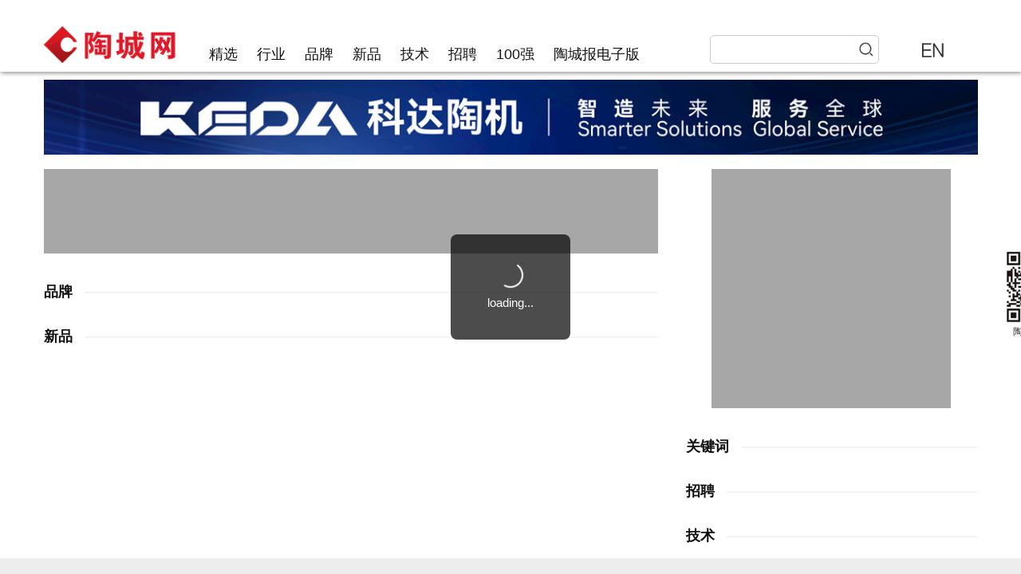

--- FILE ---
content_type: text/html
request_url: https://www.fstcb.com/news/show-120262.html
body_size: 715
content:
<!doctype html><html lang="en"><head><meta charset="utf-8"/><link rel="icon" href="/favicon.ico"/><meta name="viewport" content="width=414,user-scalable=no"><meta name="theme-color" content="#000000"/><meta name="description" content="全球陶瓷行业新闻品牌新品动态，陶瓷卫浴100强企业，陶瓷品牌招商加盟，陶瓷装备材料发展"/><link rel="apple-touch-icon" href="/logo192.png"/><link rel="manifest" href="/manifest.json"/><title>陶城网-陶城报官方网站陶瓷行业门户全球陶瓷资讯平台</title><script type="text/javascript" src="https://res.wx.qq.com/open/js/jweixin-1.6.0.js"></script><script>window.wx=wx</script><script>var _hmt=_hmt||[];!function(){var e=document.createElement("script");e.src="https://hm.baidu.com/hm.js?695464cc708c0497358b8b9cc420464d";var t=document.getElementsByTagName("script")[0];t.parentNode.insertBefore(e,t);let m=document.createElement("meta");m.content="no-referrer",m.name="referrer",document.getElementsByTagName("head")[0].appendChild(m),console.log(document.getElementsByTagName("head"))}()</script><script defer="defer" src="/static/js/main.ee2a57e1.js"></script><link href="/static/css/main.e8cdace3.css" rel="stylesheet"></head><body><noscript>You need to enable JavaScript to run this app.</noscript><div id="root"></div></body></html>

--- FILE ---
content_type: text/css
request_url: https://www.fstcb.com/static/css/main.e8cdace3.css
body_size: 18394
content:
:root{--adm-radius-s:4px;--adm-radius-m:8px;--adm-radius-l:12px;--adm-font-size-1:9px;--adm-font-size-2:10px;--adm-font-size-3:11px;--adm-font-size-4:12px;--adm-font-size-5:13px;--adm-font-size-6:14px;--adm-font-size-7:15px;--adm-font-size-8:16px;--adm-font-size-9:17px;--adm-font-size-10:18px;--adm-color-primary:#1677ff;--adm-color-success:#00b578;--adm-color-warning:#ff8f1f;--adm-color-danger:#ff3141;--adm-color-yellow:#ff9f18;--adm-color-orange:#ff6430;--adm-color-wathet:#e7f1ff;--adm-color-text:#333;--adm-color-text-secondary:#666;--adm-color-weak:#999;--adm-color-light:#ccc;--adm-color-border:#eee;--adm-color-background:#fff;--adm-color-highlight:var(--adm-color-danger);--adm-color-white:#fff;--adm-color-box:#f5f5f5;--adm-color-text-light-solid:var(--adm-color-white);--adm-color-text-dark-solid:#000;--adm-color-fill-content:var(--adm-color-box);--adm-font-size-main:var(--adm-font-size-5);--adm-font-family:-apple-system,blinkmacsystemfont,"Helvetica Neue",helvetica,segoe ui,arial,roboto,"PingFang SC","miui","Hiragino Sans GB","Microsoft Yahei",sans-serif;--adm-border-color:var(--adm-color-border)}html[data-prefers-color-scheme=dark]{--adm-color-primary:#3086ff;--adm-color-success:#34b368;--adm-color-warning:#ffa930;--adm-color-danger:#ff4a58;--adm-color-yellow:#ffa930;--adm-color-orange:#e65a2b;--adm-color-wathet:#0d2543;--adm-color-text:#e6e6e6;--adm-color-text-secondary:#b3b3b3;--adm-color-weak:grey;--adm-color-light:#4d4d4d;--adm-color-border:#2b2b2b;--adm-color-box:#0a0a0a;--adm-color-background:#1a1a1a;--adm-color-background-body:var(--adm-color-background);--adm-border-color:var(--adm-color-border)}:root{-webkit-tap-highlight-color:rgba(0,0,0,0)}html{background-color:var(--adm-color-background-body)}body{color:#333;color:var(--adm-color-text);font-family:-apple-system,blinkmacsystemfont,Helvetica Neue,helvetica,segoe ui,arial,roboto,PingFang SC,miui,Hiragino Sans GB,Microsoft Yahei,sans-serif;font-family:var(--adm-font-family);font-size:13px;font-size:var(--adm-font-size-main)}a,button{cursor:pointer}a{color:#1677ff;color:var(--adm-color-primary);transition:opacity .2s ease-in-out}a:active{opacity:.8}.adm-plain-anchor{color:inherit;transition:none}.adm-plain-anchor:active{opacity:1}body.adm-overflow-hidden{overflow:hidden!important}div.adm-px-tester{--size:1;bottom:-100vh;height:calc(var(--size)/2*2px);pointer-events:none;position:fixed;right:-100vw;-webkit-user-select:none;user-select:none;width:0}.adm-dialog{--z-index:var(--adm-dialog-z-index,1000);---z-index:var(--z-index)}.adm-dialog .adm-center-popup{--z-index:var(---z-index)}.adm-dialog-body{display:flex;flex-direction:column;font-size:var(--adm-font-size-6);max-height:70vh;overflow:hidden;width:100%}.adm-dialog-body>*{flex:none}.adm-dialog-body>.adm-dialog-content{flex:auto}.adm-dialog-body:not(.adm-dialog-with-image){padding-top:20px}.adm-dialog-image-container{margin-bottom:12px;max-height:40vh}.adm-dialog-header,.adm-dialog-title{margin-bottom:8px;padding:0 12px}.adm-dialog-title{font-size:var(--adm-font-size-10);font-weight:700;line-height:25px;text-align:center}.adm-dialog-content{color:var(--adm-color-text);font-size:var(--adm-font-size-7);line-height:1.4;max-height:70vh;overflow-x:hidden;overflow-y:auto;padding:0 12px 20px}.adm-dialog-content-empty{height:12px;padding:0}.adm-dialog-footer{-webkit-user-select:none;user-select:none}.adm-dialog-footer .adm-dialog-action-row{align-items:stretch;border-top:.5px solid var(--adm-color-border);display:flex}.adm-dialog-footer .adm-dialog-action-row>*{flex:1 1}.adm-dialog-footer .adm-dialog-action-row>.adm-dialog-button{border-radius:0;border-right:.5px solid var(--adm-color-border);font-size:var(--adm-font-size-10);line-height:25px;padding:10px}.adm-dialog-footer .adm-dialog-action-row>.adm-dialog-button-bold{font-weight:700}.adm-dialog-footer .adm-dialog-action-row>.adm-dialog-button:last-child{border-right:none}.adm-dialog-image-container{overflow-y:auto}.adm-image{--width:var(--adm-image-width,auto);--height:var(--adm-image-height,auto);display:block;height:var(--height);overflow:hidden;width:var(--width)}.adm-image-img{height:100%;width:100%}.adm-image-tip{background-color:var(--adm-color-fill-content);height:100%;min-height:24px;min-width:24px;position:relative}.adm-image-tip>svg{color:var(--adm-color-weak);height:24px;left:50%;position:absolute;top:50%;transform:translate(-50%,-50%);width:24px}.adm-auto-center{display:flex;justify-content:center}.adm-auto-center-content{flex:0 1 auto}.adm-button{--color:var(--adm-color-text-light-solid);--text-color:var(--adm-button-text-color,var(--adm-color-text));--background-color:var(--adm-button-background-color,var(--adm-color-background));--border-radius:var(--adm-button-border-radius,4px);--border-width:var(--adm-button-border-width,1px);--border-style:var(--adm-button-border-style,solid);--border-color:var(--adm-button-border-color,var(--adm-color-border));background-color:var(--background-color);border:var(--border-width) var(--border-style) var(--border-color);border-radius:var(--border-radius);box-sizing:border-box;color:var(--text-color);cursor:pointer;display:inline-block;font-size:var(--adm-font-size-9);height:auto;line-height:1.4;margin:0;padding:7px 12px;position:relative;text-align:center;transition:opacity .15s ease;-webkit-user-select:none;user-select:none}.adm-button:focus{outline:none}.adm-button:before{background-color:var(--adm-color-text-dark-solid);border:var(--border-width) var(--border-style) var(--adm-color-text-dark-solid);border-radius:var(--border-radius);box-sizing:initial;content:" ";height:100%;left:0;opacity:0;position:absolute;top:0;transform:translate(calc(var(--border-width)*-1),calc(var(--border-width)*-1));width:100%}.adm-button:active:before{opacity:.08}.adm-button-default.adm-button-fill-outline{--background-color:#0000;--border-color:var(--adm-color-text)}.adm-button-default.adm-button-fill-none{--background-color:#0000;--border-width:0px}.adm-button:not(.adm-button-default){--text-color:var(--adm-color-text-light-solid);--background-color:var(--color);--border-color:var(--color)}.adm-button:not(.adm-button-default).adm-button-fill-outline{--text-color:var(--color);--background-color:#0000}.adm-button:not(.adm-button-default).adm-button-fill-none{--text-color:var(--color);--background-color:#0000;--border-width:0px}.adm-button-primary{--color:var(--adm-color-primary)}.adm-button-success{--color:var(--adm-color-success)}.adm-button-danger{--color:var(--adm-color-danger)}.adm-button-warning{--color:var(--adm-color-warning)}.adm-button-block{display:block;width:100%}.adm-button-disabled{cursor:not-allowed;opacity:.4}.adm-button-disabled:active:before{display:none}.adm-button.adm-button-mini{font-size:var(--adm-font-size-main);padding-bottom:3px;padding-top:3px}.adm-button.adm-button-mini.adm-button-shape-rounded{padding-left:9px;padding-right:9px}.adm-button.adm-button-small{font-size:var(--adm-font-size-7);padding-bottom:3px;padding-top:3px}.adm-button.adm-button-large{font-size:var(--adm-font-size-10);padding-bottom:11px;padding-top:11px}.adm-button.adm-button-shape-rounded{--border-radius:1000px}.adm-button.adm-button-shape-rectangular{--border-radius:0}.adm-button-loading{vertical-align:bottom}.adm-button-loading-wrapper{align-items:center;display:flex;height:1.4em;justify-content:center}.adm-button-loading-wrapper>.adm-loading{opacity:.6}.adm-dot-loading{display:inline-block}.adm-center-popup{--background-color:var(--adm-center-popup-background-color,var(--adm-color-background));--border-radius:var(--adm-center-popup-border-radius,8px);--max-width:var(--adm-center-popup-max-width,75vw);--min-width:var(--adm-center-popup-min-width,280px);--z-index:var(--adm-center-popup-z-index,1000);position:fixed;z-index:var(--z-index)}.adm-center-popup .adm-center-popup-mask{z-index:0}.adm-center-popup-wrap{left:50%;max-width:var(--max-width);min-width:var(--min-width);position:fixed;top:50%;transform:translate(-50%,-50%);width:auto;z-index:1}.adm-center-popup-body{background-color:var(--background-color);border-radius:var(--border-radius)}.adm-center-popup-close{color:var(--adm-color-weak);cursor:pointer;font-size:18px;padding:4px;position:absolute;right:8px;top:8px;z-index:100}.adm-mask{--z-index:var(--adm-mask-z-index,1000);display:block;position:fixed;z-index:var(--z-index)}.adm-mask,.adm-mask-aria-button{height:100%;left:0;top:0;width:100%}.adm-mask-aria-button{pointer-events:none;position:absolute;z-index:0}.adm-mask-content{z-index:1}.adm-toast-mask .adm-toast-wrap{height:100%;left:0;position:fixed;text-align:center;top:0;width:100%}.adm-toast-mask .adm-toast-main{background-color:#000000b3;border-radius:8px;box-sizing:border-box;color:#fff;display:inline-block;font-size:var(--adm-font-size-7);line-height:1.5;max-height:70%;max-width:204px;overflow:auto;pointer-events:all;position:relative;text-align:left;text-align:initial;top:50%;transform:translateY(-50%);width:auto;word-break:break-all}.adm-toast-mask .adm-toast-main-text{min-width:0;padding:12px}.adm-toast-mask .adm-toast-main-icon{min-width:150px;padding:35px 12px}.adm-toast-mask .adm-toast-main-icon .adm-toast-icon{font-size:36px;line-height:1;margin-bottom:8px;text-align:center}.adm-toast-loading{--size:48px;margin:0 auto 8px}.adm-spin-loading{--color:var(--adm-color-weak);--size:32px;height:var(--size);width:var(--size)}.adm-spin-loading-svg{animation:adm-spin-loading-rotate .8s linear infinite;height:100%;width:100%}.adm-spin-loading-svg>.adm-spin-loading-fill{stroke:var(--color)}@keyframes adm-spin-loading-rotate{0%{transform:rotate(0deg)}to{transform:rotate(1turn)}}header{background:#fff;box-shadow:1px 2px 5px #999;height:90px;left:0;overflow:hidden;position:fixed;right:0;top:0;-webkit-user-select:none;user-select:none;z-index:999}header>.wrap{margin:auto;width:1171px}header>.wrap .flexbox{display:flex;margin-top:8px}header>.wrap .flexbox img.ctwlogo{flex:0 0 90px;margin-top:25px;width:165px}header>.wrap .flexbox .navbox{flex:1 1 auto;margin-left:30px;margin-top:48px}header>.wrap .flexbox .navbox a{color:#121212;font-size:18px;font-weight:400;height:16px;margin:0 7px;padding:5px}header>.wrap .flexbox .navbox a.active{color:#c71b29;font-weight:700}header>.wrap .loginbtnbox{display:flex;display:none}header>.wrap .loginbtnbox a{margin:0 3px}header>.wrap .loginbtnbox a:nth-of-type(2){margin-top:2px}header>.wrap .loginbtnbox .svgbox{cursor:pointer;margin-top:44px}header>.wrap .loginbtnbox .svgbox img{height:20px;width:20px}header>.wrap .loginbtnbox .svgbox:active img{filter:drop-shadow(20px 0 #d10b2f)!important}header>.wrap .loginbtnbox .userlogo{cursor:pointer;height:30px;margin-top:38px;width:30px}header>.wrap .follow-us{margin:38px 20px 0 30px;padding:0 20px;position:relative}header>.wrap .follow-us a img{height:34px;width:34px}@media screen and (max-width:500px){header{height:85px}header>.wrap{margin:auto;width:414px}header>.wrap .flexbox{justify-content:space-between;margin-top:2px}header>.wrap .flexbox img.ctwlogo{flex:0 0 121px;height:34px;margin:5px;width:121px}header>.wrap .flexbox .rightbox{display:flex}header>.wrap .follow-us{margin:9px 10px 0 0}header>.wrap .flexbox .navbox a{color:#121212;font-size:15px;font-weight:400;height:16px;margin:0 6px;padding:5px 2px}header>.wrap .loginbtnbox{margin-right:10px;margin-top:8px}header>.wrap .loginbtnbox .svgbox{margin-top:4px}header>.wrap .loginbtnbox .svgbox img{height:22px;width:22px}header>.wrap .loginbtnbox .svgbox:active img{filter:drop-shadow(22px 0 #d10b2f)!important}header>.wrap .loginbtnbox .userlogo{height:30px;margin-top:0;width:30px}header>.wrap .follow-us{padding:0 10px;position:relative}header>.wrap .follow-us:after{border-right:1px solid #eee;content:"";display:block;height:18px;position:absolute;right:0;top:10px;width:1px}header>.wrap .follow-us a img{height:28px;width:28px}header>.wrap .flexbox .navbox{border-top:1px solid #ddd;margin-left:0;margin-top:0;padding:7px 0}}header .wrap .search-box{align-items:center;border:1px solid #ccc;border-radius:5px;display:flex;height:34px;margin-top:36px;width:210px}header .wrap .search-box input{border:none;flex:1 1 auto;height:22px;margin:0 5px;outline:none;padding:3px 0;text-indent:5px;width:140px}header .wrap .search-box .clearSearch{background:url([data-uri]) no-repeat;background-size:100% 100%;cursor:pointer;display:inline-block;height:18px;opacity:0;transform:rotate(90deg);transition-duration:.3s;visibility:hidden;width:18px}header .wrap .search-box .clearSearch.show{opacity:1;transform:rotate(0deg);visibility:visible}header .wrap .search-box .svgbox{cursor:pointer;font-size:0;margin:0 5px;padding:0}header .wrap .search-box button{background:url([data-uri]) no-repeat;background-size:100% 100%;border:0;height:20px;margin:0 5px;outline:0;padding:0;width:20px}@media screen and (max-width:500px){header .wrap .search-box{align-items:center;border:1px solid #ccc;border-radius:5px;display:flex;height:30px;margin-top:6px;width:150px}header .wrap .search-box input{border:none;flex:1 1 auto;height:22px;margin:0 5px;outline:none;padding:3px 0;width:80px}}footer{background:#fff;border-top:1px solid #f1f1f1;box-shadow:1px 0 3px #ccc;font-size:12px;height:80px}footer .wrap{display:flex;justify-content:space-between;margin:auto;padding-top:18px;width:1172px}footer .wrap a{color:#494949}footer .wrap div:first-of-type a{margin-right:15px}@media screen and (max-width:800px){footer .wrap{display:block;text-align:center;width:414px}footer .wrap>div:nth-of-type(3){font-size:10px;margin-top:10px}}.goupbox{margin-top:-45px;position:fixed;right:0;top:50%;z-index:99}.erweimabox{text-align:center}.erweimabox strong{color:#f40d15}.erweimabox span{color:#f40d15;display:block;margin-bottom:4px}.erweimabox img{width:90px}.notice{color:#fff;flex-direction:column;font-size:14px;justify-content:center;margin:12px 0;text-align:center}.goup,.notice{background:#a0a0a0cc;cursor:pointer;display:flex;height:60px;width:60px}.goup{bottom:10px;margin:10px 0 0 15px;opacity:0;position:fixed;transition-duration:.3s;visibility:hidden}.goup:after{border-right:4px solid #eee;border-top:4px solid #eee;content:"";display:block;height:18px;margin:24px auto auto;transform:rotate(-45deg);width:18px}.goup.show{opacity:1;visibility:visible}.mgoup{display:none}@media screen and (max-width:800px){.goupbox{display:none}.mgoup{background:#a0a0a0cc;border-radius:10px;bottom:20px;cursor:pointer;display:flex;height:40px;opacity:0;position:fixed;right:10px;transition-duration:.3s;visibility:hidden;width:40px;z-index:99}.mgoup:after{border-right:2px solid #eee;border-top:2px solid #eee;content:"";display:block;height:13px;margin:18px auto auto;transform:rotate(-45deg);width:13px}.mgoup.show{opacity:1;visibility:visible}}.loginBox{bottom:0;left:0;opacity:1;position:fixed;right:0;top:78px;transition-duration:.3s;visibility:visible;z-index:990}.loginBox.hide{opacity:0;visibility:hidden}.loginBox .maskbg{background:#00000080;bottom:0;z-index:900}.loginBox .maskbg,.loginBox .wrap{left:0;position:fixed;right:0;top:78px}.loginBox .wrap{background:#be0f2c;height:149px;z-index:901}.loginBox .center{color:#fff;margin:auto;width:919px}.loginBox .center h2{font-size:21px}.loginBox .center>h2{margin:29px 0 15px}.loginBox .center .flexbox{display:flex;justify-content:space-between}.loginBox .center .flexbox input{border:none;font-size:14px;height:44px;line-height:44px;margin-right:6px;outline:none;text-indent:10px;width:220px}.loginBox .center .flexbox input:first-of-type{background:#00000080;color:#fff}.loginBox .center .flexbox input:first-of-type::placeholder{color:#fff}.loginBox .center .flexbox button{background:#272727;color:#fff;font-size:14px;height:44px;width:74px}.loginBox .center .a{color:#fff;cursor:pointer;text-decoration:underline}.loginBox .center .findpass{display:inline-block;margin-left:25px;padding-bottom:5px;vertical-align:bottom}.loginBox .close{cursor:pointer;height:52px;position:fixed;right:0;top:78px;z-index:902}.loginBox .close img{border:0 solid #fff;border-radius:26px;height:26px;margin:10px;opacity:1;padding:2px;transition-duration:.3s;width:26px}.loginBox.hide .close img{opacity:0;transform:rotate(45deg)}@media screen and (max-width:500px){.loginBox .wrap{background:#be0f2c;height:360px;left:15px;margin-top:-180px;position:fixed;right:15px;top:50%;z-index:901}.loginBox .center{text-align:center;width:384px}.loginBox .center h2{font-size:26px}.loginBox .center>h2{margin:29px 0 25px}.loginBox .center .flexbox{display:block}.loginBox .center .flexbox input{display:block;margin:10px auto;width:340px}.loginBox .center .flexbox button{margin-bottom:24px;margin-top:20px;width:170px}.loginBox .close{cursor:pointer;height:52px;margin-top:-180px;position:fixed;right:10px;top:50%;z-index:902}}blockquote,body,button,dd,dl,dt,fieldset,h1,h2,h3,h4,h5,h6,hr,input,lengend,li,ol,p,pre,td,textarea,th,ul{margin:0;padding:0}body,button,input,select,textarea{font:12px PingFang SC,\\5FAE\8F6F\96C5\9ED1,sans-serif;font-family:gotham rounded,PingFang SC,Microsoft YaHei,微软雅黑,STXihei,华文细黑,sans-serif}h1{font-size:18px}h2{font-size:16px}h3{font-size:14px}h4,h5,h6{font-size:100%}address,cite,dfn,em,var{font-style:normal}code,kbd,pre,samp,tt{font-family:Courier New,Courier,monospace}small{font-size:12px}ol,ul{list-style:none}a{text-decoration:none}abbr[title],acronym[title]{border-bottom:1px dotted;cursor:help}q:after,q:before{content:""}legend{color:#000}fieldset,img{border:none}button,input,select,textarea{font-size:100%}table{border-collapse:collapse;border-spacing:0}hr{border:none;height:1px}html{height:100%}button{background-color:initial;border:none;cursor:pointer;outline:none;position:relative}#root{margin:0 auto;width:100%}html{background:#f1f1f1}body{background:#fff;margin:0 auto;overflow-y:scroll}#nprogress .bar{background:#d70e19!important}.pages-base{margin:90px auto 0;min-height:calc(100vh - 445px);padding-top:10px;width:1171px}.mobile-hide{display:block!important}.pc-hide{display:none!important}.ell{display:inline-block;overflow:hidden;text-overflow:ellipsis;-webkit-text-overflow:ellipsis;white-space:nowrap}.ell2{-webkit-line-clamp:2}.ell2,.ell3{-webkit-box-orient:vertical;display:-webkit-box;overflow:hidden;text-overflow:ellipsis}.ell3{-webkit-line-clamp:3}.flexbox{display:flex}.button-submit{background:#04367b;border-radius:5px;color:#fff;display:block;font-size:20px;font-weight:300;height:48px;line-height:48px;margin-top:40px;text-align:center}.button-submit:active{color:#fff;opacity:.8}.dashed-elem{align-items:center;border:1px dashed #333;color:#666;display:flex;font-size:16px;justify-content:center;position:absolute;-webkit-user-select:none;user-select:none;z-index:999999}.block{box-sizing:border-box}.ant-empty{margin:10px 0 5px}.ant-empty-image{height:50px}.ant-descriptions-title{align-items:center;color:#222;display:flex}.ant-descriptions-title:before{border-left:3px solid red;content:"";display:inline-block;height:16px;margin-right:10px;vertical-align:middle}.page-animate{left:40px;opacity:0}.page-animate,.page-animate.show{position:relative;transition-duration:.3s}.page-animate.show{left:0;opacity:1}.ant-btn-primary{background:#04367b;border-color:#04367b}.ant-btn-primary.ant-btn{font-size:16px}.ant-btn:focus,.ant-btn:hover{background:#fff;border-color:#273ba5;color:#273ba5}.ant-btn-primary:focus,.ant-btn-primary:hover{background:#273ba5;border-color:#273ba5;color:#fff}.ant-checkbox-checked .ant-checkbox-inner{background-color:#04367b;border-color:#04367b}.ant-checkbox-checked:after{border:1px solid #6d1c9c}.ant-checkbox-input:focus+.ant-checkbox-inner,.ant-checkbox-wrapper:hover .ant-checkbox-inner,.ant-checkbox:hover .ant-checkbox-inner{border-color:#273ba5}.ant-radio-checked:after{border:1px solid #6d1c9c}.ant-radio-checked .ant-radio-inner,.ant-radio-input:focus+.ant-radio-inner,.ant-radio-wrapper:hover .ant-radio-inner,.ant-radio:hover .ant-radio-inner{border-color:#273ba5}.ant-radio-inner:after{background-color:#04367b}:where(.css-dev-only-do-not-override-i0102m).ant-spin .ant-spin-dot-item{background-color:#d10b2f}.titlebox{color:#111;display:flex;font-size:18px;font-weight:700;line-height:16px;margin:20px 0}.titlebox:after{background:#f4f4f4;content:"";display:block;flex:1 1 auto;height:2px;margin-left:15px;margin-top:8px}.rightbox .titlebox{margin:40px 0 20px}.listbox .list{border-bottom:1px solid #ddd;color:#333;display:flex;margin-bottom:20px;padding:10px 0}.listbox .list:last-child{border:none}.listbox .list .imgbox{background:#8c97ab;border:1px solid #ddd;display:flex;height:100px;margin-left:10px;width:160px}.listbox .list .imgbox img{height:100px;margin:auto;object-fit:cover;width:160px}.listbox .list .rightbox{flex:1 1 auto;flex-direction:column}.listbox .list .label{background:#e05050;color:#fff;display:inline-block;font-size:13px;height:28px;line-height:28px;min-width:60px;padding:0 10px;text-align:center}.listbox .list.listtype1 .label{background:#465e8a}.listbox .list.listtype2 .label{background:#9a6261}.listbox .list.listtype3 .label{background:#8c97ab}.listbox .list.listtype4 .label{background:#e05050}.listbox .list h4{font-size:22px;line-height:28px;margin:5px 0 0}.listbox .list h5.desp{color:#999;font-size:14px;font-weight:400;line-height:24px;margin:0 0 5px}.listbox .list .time{color:#999;font-size:12px}.listbox.type-square{flex-wrap:wrap;width:373px}.listbox.type-square .list{border-bottom:none;flex-direction:column;padding:0;width:373px}.listbox.type-square .imgbox{height:215px;margin-left:0;width:373px}.listbox.type-square .list .imgbox img{height:215px;object-fit:cover;width:373px}.listbox.type-square .list .rightbox{margin-top:10px}.listbox.type-square .list h4{font-size:16px;line-height:25px}.listbox.type-mini .list{border-bottom:none;padding:0;width:373px}.listbox.type-mini .imgbox{height:78px;width:133px}.listbox.type-mini .list .imgbox img{max-height:78px;max-width:133px}.listbox.type-mini .list h4{font-size:14px;line-height:21px}.emptybox{margin:40px auto;width:60px}.emptybox .img{background:url([data-uri]);background-size:100% 100%;height:60px;opacity:.5;width:60px}.emptybox .tips-text{color:#666;font-size:14px;text-align:center}input[type=checkbox]{cursor:pointer;font-size:14px;height:15px;position:relative;width:15px}input[type=checkbox]:after{border-radius:3px;color:#000;content:" ";display:inline-block;height:15px;padding-left:0;position:absolute;text-align:center;top:0;visibility:visible;width:15px}input[type=checkbox]:checked:after{background-color:#c9182a;color:#fff;content:"✓";font-size:12px;font-weight:700}.breadcrumb{display:flex;font-size:14px;padding:10px 0}.breadcrumb a{color:#555;font-size:14px}.breadcrumb a:hover{text-decoration:underline}.breadcrumb p{color:#888;font-size:14px}.breadcrumb span:after{color:#666;content:">";margin:0 10px}.ad-big img{background:#a7a7a7;height:137px;width:1171px}.ad-min img{height:106px;width:770px}.ad-square{height:300px;margin:0 auto 20px;width:300px}.ad-square img{background:#a7a7a7;height:300px;width:300px}@media screen and (max-width:500px){body,html{overflow-x:hidden}.mobile-hide{display:none!important}.pc-hide{display:block!important}.breadcrumb{display:none}.pages-base{margin:85px auto auto;min-height:calc(100vh - 440px);overflow-x:hidden;padding-top:0;width:414px}.titlebox{color:#030102;display:flex;font-size:15px;font-weight:700;line-height:15px;margin:15px auto;width:394px}.titlebox:after{background:#f4f4f4;content:"";display:block;flex:1 1 auto;height:2px;margin-left:15px;margin-top:8px}.listbox .list{display:flex;margin-bottom:25px}.listbox .list .imgbox{background:#8c97ab;display:flex;flex:0 0 143px;height:87px;margin-left:10px;width:143px}.listbox .list .imgbox img{height:87px;margin:auto;object-fit:cover;width:143px}.listbox .list .rightbox{flex:1 1 auto;flex-direction:column}.listbox .list .label{background:#e05050;color:#fff;font-size:12px;height:20px;line-height:20px;min-width:65px;text-align:center}.listbox .list h4{-webkit-line-clamp:2;font-size:14px;line-height:24px;margin:5px 0 6px;max-width:500px}.listbox .list h5.desp{display:none}.listbox .list .time{color:#999;font-size:12px}.listbox.type-square{width:192px}.listbox.type-square .list{flex-direction:column;width:192px}.listbox.type-square .imgbox{height:143px;margin-left:0;width:192px}.listbox.type-square .list .imgbox img{height:143px;object-fit:cover;width:192px}.listbox.type-square .list .rightbox{margin-top:10px}.listbox.type-square .list h4{font-size:14px;line-height:25px}.listbox.type-mini .list{width:394px}.listbox.type-mini .imgbox{flex:0 0 143px;height:77px;width:143px}.listbox.type-mini .list .imgbox img{max-height:77px;max-width:143px}.listbox.type-mini .list h4{font-size:14px;line-height:21px}.ad-big img,.ad-min img{background:#a7a7a7;height:49px;margin:0;width:414px}.ad-square{margin:10px auto}.ad-square,.ad-square img{height:394px;width:394px}}
/*# sourceMappingURL=main.e8cdace3.css.map*/

--- FILE ---
content_type: text/css
request_url: https://www.fstcb.com/static/css/397.a89cba53.chunk.css
body_size: 560
content:
.footer2{background:#fff;border-top:1px solid #f1f1f1;font-size:12px;height:273px;margin:0}.footer2>.wrap{background:#ededed;display:flex;height:273px;justify-content:space-between;margin:auto;padding-top:18px}.footer2>.wrap .center{display:flex;margin:auto;width:1172px}.footer2>.wrap .center .tcbbox{margin-right:80px;width:365px}.footer2>.wrap .center .tcbbox h2{color:#333;font-size:14px;line-height:22px}.footer2>.wrap .center .tcbbox h4{color:#333;font-size:13px;font-weight:lighter;line-height:22px;margin-top:20px}.footer2>.wrap .center .formbox{margin-right:94px;margin-top:90px}.footer2>.wrap .center .formbox .title{color:#111;font-size:13px;font-weight:700;margin-bottom:10px}.footer2>.wrap .center .formbox .linkbox a{color:#5071be;font-size:18px;font-weight:700;margin-right:45px;text-decoration:underline}.footer2>.wrap .center .erweima{display:flex;margin-top:20px}.footer2>.wrap .center .erweima>div{margin-right:10px}.footer2>.wrap .center .erweima .title{color:#111;font-size:13px;font-weight:700;margin-top:5px;text-align:center}.footer2>.wrap .center .erweima img{background:#fff;height:106px;padding:4px;width:106px}.footer2>.wrap .center .formbox .line .input-box{margin-bottom:12px;margin-right:6px;width:209px}.footer2>.wrap .center .formbox .textarea-box{width:424px}.footer2>.wrap .center .formbox .textarea-box textarea{height:42px;width:424px}@media screen and (max-width:800px){.footer2{height:auto}.footer2>.wrap{height:auto;padding-top:10px}.footer2>.wrap .center{display:block;padding:10px;width:414px}.footer2>.wrap .center .tcbbox{text-align:center;width:392px}.footer2>.wrap .center .tcbbox img{width:260px}.footer2>.wrap .center .tcbbox h4{margin-top:4px}.footer2>.wrap .center .formbox{margin-right:0;margin-top:5px;width:392px}.footer2>.wrap .center .formbox .title{color:#111;font-size:13px;font-weight:700;margin-bottom:10px;text-align:center}.footer2>.wrap .center .formbox .linkbox{text-align:center}.footer2>.wrap .center .formbox .linkbox a{color:#5071be;font-size:14px;font-weight:700;margin:0 10px;text-decoration:underline}.footer2>.wrap .center .erweima{justify-content:center}.footer2>.wrap .center .erweima .title{margin-top:5px;text-align:center}.footer2>.wrap .center .erweima img{background:#fff;display:block;height:86px;margin:auto;padding:4px;width:86px}}
/*# sourceMappingURL=397.a89cba53.chunk.css.map*/

--- FILE ---
content_type: image/svg+xml
request_url: https://www.fstcb.com/static/media/user.6e98dbcebee931cb8a29e9700052ed64.svg
body_size: 483
content:
<?xml version="1.0" standalone="no"?><!DOCTYPE svg PUBLIC "-//W3C//DTD SVG 1.1//EN" "http://www.w3.org/Graphics/SVG/1.1/DTD/svg11.dtd"><svg t="1700451366633" class="icon" viewBox="0 0 1024 1024" version="1.1" xmlns="http://www.w3.org/2000/svg" p-id="4021" xmlns:xlink="http://www.w3.org/1999/xlink" width="200" height="200"><path d="M914.285769 802.889143q0 68.534857-41.691429 108.251429t-110.884571 39.716571l-499.419429 0q-69.12 0-110.884571-39.716571t-41.691429-108.251429q0-30.281143 1.974857-59.172571t7.972571-62.317714 15.140571-62.025143 24.576-55.734857 35.401143-46.299429 48.859429-30.573714 63.707429-11.410286q5.12 0 23.990857 12.288t42.569143 27.428571 61.732571 27.428571 76.288 12.288 76.288-12.288 61.732571-27.428571 42.569143-27.428571 23.990857-12.288q34.889143 0 63.707429 11.410286t48.859429 30.573714 35.401143 46.299429 24.576 55.734857 15.140571 62.025143 7.972571 62.317714 1.974857 59.172571zM731.428626 292.571429q0 90.843429-64.292571 155.136t-155.136 64.292571-155.136-64.292571-64.292571-155.136 64.292571-155.136 155.136-64.292571 155.136 64.292571 64.292571 155.136z" fill="#2c2c2c" p-id="4022"></path></svg>

--- FILE ---
content_type: application/javascript
request_url: https://www.fstcb.com/static/js/397.f04d6ea2.chunk.js
body_size: 541
content:
"use strict";(self.webpackChunkctw_react18=self.webpackChunkctw_react18||[]).push([[397],{9701:(s,e,c)=>{c.r(e),c.d(e,{default:()=>n});c(2791);var r=c(7689);c(6005),c(722);const a=c.p+"static/media/footer-tcb.8f291f851b2f76e3420b.png",i=c.p+"static/media/ctw.42cf2c1409ddc762a12c.jpg";var l=c(540),t=c(184);const d=s=>(0,t.jsx)("div",{className:"footer2",children:(0,t.jsx)("form",{className:"wrap",onSubmit:s=>{s.preventDefault()},children:(0,t.jsxs)("div",{className:"center",children:[(0,t.jsx)("div",{className:"tcbbox",children:(0,t.jsx)("img",{src:a,alt:""})}),(0,t.jsxs)("div",{className:"formbox",children:[(0,t.jsx)("div",{className:"title",children:"\u53cb\u60c5\u94fe\u63a5"}),(0,t.jsxs)("div",{className:"linkbox",children:[(0,t.jsx)("a",{href:"https://ceramicglobal100.com/",target:"_blank",rel:"noreferrer",children:"\u4e16\u754c\u9676\u74f7\u536b\u6d74100\u5f3a"}),(0,t.jsx)("a",{href:"https://www.uniceramics.com.cn",target:"_blank",rel:"noreferrer",children:"\u4f5b\u5c71\u6f6d\u6d32\u9676\u74f7\u5c55"})]})]}),(0,t.jsxs)("div",{className:"erweima",children:[(0,t.jsxs)("div",{children:[(0,t.jsx)("img",{src:l,alt:""}),(0,t.jsx)("div",{className:"title",children:"\u9676\u57ce\u62a5\u516c\u4f17\u53f7"})]}),(0,t.jsxs)("div",{children:[(0,t.jsx)("img",{src:i,alt:""}),(0,t.jsx)("div",{className:"title",children:"CTW \u516c\u4f17\u53f7"})]})]})]})})});c(5517);const n=()=>(0,t.jsxs)("div",{children:[(0,t.jsx)(r.j3,{}),(0,t.jsx)(d,{})]})}}]);
//# sourceMappingURL=397.f04d6ea2.chunk.js.map

--- FILE ---
content_type: application/javascript
request_url: https://www.fstcb.com/static/js/main.ee2a57e1.js
body_size: 177543
content:
/*! For license information please see main.ee2a57e1.js.LICENSE.txt */
(()=>{var e={6682:(e,t,n)=>{"use strict";n.d(t,{B$:()=>c,CK:()=>w,EW:()=>g,SM:()=>v,$g:()=>x,JY:()=>b,hx:()=>h,Vc:()=>m,lq:()=>y,on:()=>S,LP:()=>s,uR:()=>f,iW:()=>d,BC:()=>u,hS:()=>p});var r=n(5294),o=n(2769);const a=r.Z.create({baseURL:"https://apitcb24.fstcb.com/v1",timeout:8e3});let i="";a.interceptors.request.use((e=>{i=e.url,o.FN.show({icon:"loading",content:"loading..."});let t=localStorage.token||"";return"/token"!==e.url&&"post"===e.method&&""!==t&&(e.data.token=t),e}),(e=>(console.log(e),e))),a.interceptors.response.use((e=>(o.FN.clear(),200===e.data.errcode||(console.log("\u51fa\u9519"),"\u4ee4\u724c\u9a8c\u8bc1\u4e0d\u6b63\u786e"===e.data.errmsg&&(o.FN.show({icon:"fail",content:"\u767b\u5f55\u8fc7\u671f\uff0c\u8bf7\u91cd\u65b0\u767b\u5f55\uff01",duration:1500,afterClose:()=>{localStorage.clear(),window.location.reload()}}),console.log("\u767b\u5f55\u8fc7\u671f"))),e.data)),(e=>(console.log(e),console.log(i),o.FN.clear(),o.FN.show({icon:"fail",content:"\u7f51\u7edc\u5f02\u5e38\uff0c\u8bf7\u7a0d\u540e\u518d\u8bd5\uff01"}),{errmsg:"\u7f51\u7edc\u5f02\u5e38\uff0c\u8bf7\u7a0d\u540e\u518d\u8bd5\uff01"}))),r.Z.jsonp=(e,t)=>{if(!e)throw new Error("url is necessary");const n="renderReverse",r=document.createElement("script");r.setAttribute("type","text/javascript");const o=document.getElementsByTagName("head")[0];return r.src=e,console.log(r.src),new Promise(((e,t)=>{window[n]=t=>{e(t),o.removeChild(r),delete window[n]},o.appendChild(r)}))};const l=a;function s(e){return l({url:"/token",method:"post",data:e})}function u(e){return l({url:"/member/register",method:"post",data:e})}function c(e){return l({url:"/member/collection",method:"post",data:e})}function d(e){return l({url:"/member/collection/save",method:"post",data:e})}function f(e){return l({url:"/member/collection/delete",method:"post",data:e})}function p(e){return l({url:"/member/update",method:"post",data:e})}function h(e){return l({url:"/newsmodel",method:"post",data:e})}function m(e){return l({url:"/newsmodel/read",method:"post",data:e})}function g(e){return l({url:"/homepage/information",method:"get",params:e})}function v(e){return l({url:"/homepage/recommend",method:"get",params:e})}function y(e){return l({url:"/newsmodel/heat",method:"post",data:e})}function b(e){return l({url:"/news/category",method:"get",params:e})}function w(e){return l({url:"/expo/album",method:"get",params:e})}function S(e){return l({url:"/search",method:"get",params:e})}function x(e){return l({url:"/newsmodel/keywords",method:"get",params:e})}},722:(e,t,n)=>{"use strict";n.d(t,{Z:()=>o});var r=n(184);const o=e=>(0,r.jsx)("footer",{children:(0,r.jsxs)("div",{className:"wrap",children:[(0,r.jsxs)("div",{children:[(0,r.jsx)("a",{href:"###",children:"Terms"}),(0,r.jsx)("a",{href:"###",children:"Advertisement"}),(0,r.jsx)("a",{href:"###",children:"Enterprise Service"})]}),(0,r.jsxs)("div",{className:"mobile-hide",children:["Copyright \xa9 2015 - All Rights Reserved - CeramicTownWeekly - ",(0,r.jsx)("a",{href:"https://beian.miit.gov.cn",children:"\u7ca4ICP\u590713055433\u53f7"})]}),(0,r.jsxs)("div",{className:"pc-hide",children:["CeramicTownWeekly - ",(0,r.jsx)("a",{href:"https://beian.miit.gov.cn",children:"\u7ca4ICP\u590713055433\u53f7"})]})]})})},6005:(e,t,n)=>{"use strict";n.d(t,{Z:()=>m});var r=n(2791),o=n(4420),a=n(3191),i=n(6566);const l="[data-uri]";const s=n.p+"static/media/user.6e98dbcebee931cb8a29e9700052ed64.svg";var u=n(844);n.p;const c=n.p+"static/media/icon-en.11a6421e92a8e8e0ee89.png";var d=n(7689),f=n(184);function p(e){const t=(0,d.s0)(),[n,o]=(0,r.useState)(""),a=(0,r.useCallback)((e=>{o(e.target.value)}),[]),i=(0,r.useCallback)((()=>{console.log(n),t("/search?key="+n,{replace:!0})}),[n]);return(0,f.jsxs)("form",{className:"search-box",id:"searchBox",onSubmit:e=>{e.preventDefault()},children:[(0,f.jsx)("input",{type:"text",onChange:a,value:n}),(0,f.jsx)("span",{className:""===n?"clearSearch":"clearSearch show",onClick:()=>o("")}),(0,f.jsx)("button",{type:"submit",onClick:i})]})}var h=n(1087);function m(e){const t=(0,r.useRef)(null),n=(0,i.b)();(0,r.useEffect)((()=>{n<48&&window.innerWidth<500&&(t.current.style.top=-n+"px"),n>48&&window.innerWidth<500&&(t.current.style.top="-49px"),n<1&&window.innerWidth<500&&(t.current.style.top="0px"),window.innerWidth>500&&(t.current.style.top="0px")}),[n]);const m=(0,d.s0)(),g=(0,o.v9)((e=>e.user.token)),v=(0,o.v9)((e=>e.user.loginBox)),y=(0,o.I0)(),b=(0,r.useCallback)((()=>{""!==g?m("/me",{replace:!0}):v?(console.log("\u5173\u95ed\u767b\u5f55"),y((0,a.Yd)())):(console.log("\u6253\u5f00\u767b\u5f55"),y((0,a.w4)()))}),[m,g,v,y]);return(0,f.jsxs)("header",{ref:t,style:{top:"0px"},children:[(0,f.jsx)("div",{className:"wrap mobile-hide",children:(0,f.jsxs)("div",{className:"flexbox",children:[(0,f.jsx)(h.OL,{to:"/index",style:{fontSize:"0"},children:(0,f.jsx)("img",{className:"ctwlogo",alt:"logo",src:l})}),(0,f.jsxs)("div",{className:"navbox",children:[(0,f.jsx)(h.OL,{to:"/index",children:"\u7cbe\u9009"}),(0,f.jsx)(h.OL,{to:"/industry",children:"\u884c\u4e1a"}),(0,f.jsx)(h.OL,{to:"/brand",children:"\u54c1\u724c"}),(0,f.jsx)(h.OL,{to:"/product",children:"\u65b0\u54c1"}),(0,f.jsx)(h.OL,{to:"/technology",children:"\u6280\u672f"}),(0,f.jsx)(h.OL,{to:"/recruiter",children:"\u62db\u8058"}),(0,f.jsx)("a",{href:"https://ceramicglobal100.com",target:"_blank",rel:"noopener noreferrer",children:"100\u5f3a"}),(0,f.jsx)("a",{href:"http://epaper.fstcb.com/",target:"_blank",rel:"noopener noreferrer",children:"\u9676\u57ce\u62a5\u7535\u5b50\u7248"})]}),(0,f.jsx)(p,{}),(0,f.jsx)("div",{className:"follow-us",children:(0,f.jsx)("a",{href:"https://www.ceramictownweekly.com/",target:"_blank",rel:"noopener noreferrer",children:(0,f.jsx)("img",{src:c,alt:"change En"})})}),(0,f.jsxs)("div",{className:"loginbtnbox",children:[""===g&&(0,f.jsx)("span",{className:"a",onClick:b,children:(0,f.jsx)("div",{className:"svgbox",style:{position:"relative",width:"20px",height:"20px",overflow:"hidden"},title:"login",children:(0,f.jsx)("img",{src:s,alt:"",style:{position:"absolute",left:"-20px",filter:"drop-shadow(20px 0 #25323a)"}})})}),""!==g&&(0,f.jsx)("span",{className:"a",onClick:b,children:(0,f.jsx)("img",{className:"userlogo",src:u,alt:"user"})})]})]})}),(0,f.jsx)("div",{className:"wrap pc-hide",children:(0,f.jsxs)("div",{className:"mobilebox",children:[(0,f.jsxs)("div",{className:"flexbox",children:[(0,f.jsx)(h.OL,{to:"/index",style:{fontSize:"0"},children:(0,f.jsx)("img",{className:"ctwlogo",alt:"logo",src:l})}),(0,f.jsxs)("div",{className:"rightbox",children:[(0,f.jsx)(p,{}),(0,f.jsx)("div",{className:"follow-us",children:(0,f.jsx)("a",{href:"https://www.ceramictownweekly.com/",target:"_blank",rel:"noopener noreferrer",children:(0,f.jsx)("img",{src:c,alt:"change En"})})}),(0,f.jsxs)("div",{className:"loginbtnbox",children:[""===g&&(0,f.jsx)("span",{className:"a",onClick:b,children:(0,f.jsx)("div",{className:"svgbox",style:{position:"relative",width:"22px",height:"22px",overflow:"hidden"},children:(0,f.jsx)("img",{src:s,alt:"",style:{position:"absolute",left:"-22px",filter:"drop-shadow(22px 0 #25323a)"}})})}),""!==g&&(0,f.jsx)("span",{className:"a",onClick:b,children:(0,f.jsx)("img",{className:"userlogo",src:u,alt:"user"})})]})]})]}),(0,f.jsx)("div",{className:"flexbox",children:(0,f.jsxs)("div",{className:"navbox",children:[(0,f.jsx)(h.OL,{to:"/index",children:"\u7cbe\u9009"}),(0,f.jsx)(h.OL,{to:"/industry",children:"\u884c\u4e1a"}),(0,f.jsx)(h.OL,{to:"/brand",children:"\u54c1\u724c"}),(0,f.jsx)(h.OL,{to:"/product",children:"\u65b0\u54c1"}),(0,f.jsx)(h.OL,{to:"/technology",children:"\u6280\u672f"}),(0,f.jsx)(h.OL,{to:"/recruiter",children:"\u62db\u8058"}),(0,f.jsx)("a",{href:"https://ceramicglobal100.com",target:"_blank",rel:"noopener noreferrer",children:"100\u5f3a"}),(0,f.jsx)("a",{href:"http://epaper.fstcb.com/",target:"_blank",rel:"noopener noreferrer",children:"\u7535\u5b50\u7248"})]})})]})})]})}},5517:(e,t,n)=>{"use strict";n.d(t,{Z:()=>l});var r=n(2791),o=n(540),a=n(6566),i=n(184);const l=e=>{const t=(0,a.iP)(),n=(0,a.b)(),[l,s]=(0,r.useState)(0);(0,r.useEffect)((()=>{t&&t.width>1171&&s((t.width-1421)/2)}),[t]);const u=(0,r.useCallback)((()=>{(0,a.k3)()}),[]);return(0,i.jsxs)("div",{children:[(0,i.jsxs)("div",{className:"goupbox",style:{right:l+"px"},children:[(0,i.jsxs)("div",{className:"erweimabox",children:[(0,i.jsx)("img",{src:o,alt:""}),(0,i.jsx)("div",{children:"\u9676\u57ce\u62a5\u516c\u4f17\u53f7"})]}),(0,i.jsx)("div",{className:n>300?"goup show":"goup",onClick:u})]}),(0,i.jsx)("div",{className:n>300?"mgoup show":"mgoup",onClick:u})]})}},4130:(e,t,n)=>{"use strict";n.d(t,{L5:()=>i,ZP:()=>d});var r=n(9829),o=n(6682);const a={value:0,keywordList:[]},i=(0,r.hg)("user/getCollect",(async function(){let e=arguments.length>0&&void 0!==arguments[0]?arguments[0]:{};return await(0,o.$g)(Object.assign({token:a.token},e))})),l=(0,r.oM)({name:"counter",initialState:a,reducers:{increment:e=>{e.value+=1},decrement:e=>{e.value-=1},incrementByAmount:(e,t)=>{e.value+=t.payload}},extraReducers:e=>{e.addCase(i.fulfilled,((e,t)=>{let{payload:n}=t;console.log(n),200===n.errcode&&(e.keywordList=n.data)}))}}),{increment:s,decrement:u,incrementByAmount:c}=l.actions,d=l.reducer},8383:(e,t,n)=>{"use strict";n.d(t,{F9:()=>s,Si:()=>c,Z9:()=>i,ZP:()=>w,j5:()=>d,jw:()=>u,le:()=>f,tC:()=>l});var r=n(9829),o=n(6682);const a=(0,r.hg)("news/getType",(async e=>await(0,o.JY)())),i=(0,r.hg)("getIndexData",(async e=>{console.log(e);return await(0,o.EW)(e)})),l=(0,r.hg)("news/getRec",(async e=>await(0,o.SM)())),s=(0,r.hg)("news/getIndustryList",(async e=>{console.log(e);return await(0,o.hx)(Object.assign({number:10,table_name:"industry"},e))})),u=(0,r.hg)("news/getProductList",(async e=>{console.log(e);return await(0,o.hx)(Object.assign({number:10,table_name:"product"},e))})),c=(0,r.hg)("news/getBrandList",(async e=>{console.log(e);return await(0,o.hx)(Object.assign({number:10,table_name:"brand"},e))})),d=(0,r.hg)("news/getTechnologyList",(async e=>{console.log(e);return await(0,o.hx)(Object.assign({number:10,table_name:"technology"},e))})),f=(0,r.hg)("news/getRecruiterList",(async e=>{console.log(e);return await(0,o.hx)(Object.assign({number:10,table_name:"recruiter"},e))})),p=(0,r.hg)("news/getNewsmodelHeat",(async e=>{console.log(e);return await(0,o.lq)(Object.assign({table_name:"industry"},e))})),h=(0,r.oM)({name:"new",initialState:{typeArr:[],recommendList:[],indexData:{},industryList:{},productList:{},brandList:{},technologyList:{},recruiterList:{},heatList:[]},reducers:{},extraReducers:e=>{e.addCase(a.fulfilled,((e,t)=>{let{payload:n}=t;200===n.errcode&&(e.typeArr=n.data)})).addCase(l.fulfilled,((e,t)=>{let{payload:n}=t;200===n.errcode&&(e.recommendList=n.data)})).addCase(i.fulfilled,((e,t)=>{let{payload:n}=t;console.log(n),200===n.errcode&&(e.indexData=n.data)})).addCase(s.fulfilled,((e,t)=>{let{payload:n}=t;200===n.errcode&&(e.industryList=n.data)})).addCase(u.fulfilled,((e,t)=>{let{payload:n}=t;200===n.errcode&&(e.productList=n.data)})).addCase(c.fulfilled,((e,t)=>{let{payload:n}=t;200===n.errcode&&(e.brandList=n.data)})).addCase(d.fulfilled,((e,t)=>{let{payload:n}=t;200===n.errcode&&(e.technologyList=n.data)})).addCase(f.fulfilled,((e,t)=>{let{payload:n}=t;200===n.errcode&&(e.recruiterList=n.data)})).addCase(p.fulfilled,((e,t)=>{let{payload:n}=t;200===n.errcode&&(e.heatList=n.data)}))}}),{setUser:m,setCollect:g,setToken:v,openLoginBox:y,closeLoginBox:b}=h.actions,w=h.reducer},3191:(e,t,n)=>{"use strict";n.d(t,{KP:()=>i,Yd:()=>f,ZP:()=>p,av:()=>s,o4:()=>c,w4:()=>d});var r=n(9829),o=n(6682);const a={loginBox:!1,token:localStorage.getItem("token")||"",username:"",user:JSON.parse(localStorage.getItem("user")||"{}"),collect:{}},i=(0,r.hg)("user/getCollect",(async function(){let e=arguments.length>0&&void 0!==arguments[0]?arguments[0]:{};return await(0,o.B$)(Object.assign({token:a.token},e))})),l=(0,r.oM)({name:"user",initialState:a,reducers:{openLoginBox:e=>{e.loginBox=!0},closeLoginBox:e=>{e.loginBox=!1},setToken:(e,t)=>{localStorage.setItem("token",t.payload.token),localStorage.setItem("user",JSON.stringify(t.payload)),e.token=t.payload.token,e.user=t.payload},setUser:(e,t)=>{console.log("userSlice setUser",t.payload),localStorage.setItem("user",JSON.stringify(t.payload)),e.user=t.payload},setCollect:(e,t)=>{e.collect=t.payload}},extraReducers:e=>{e.addCase(i.fulfilled,((e,t)=>{let{payload:n}=t;console.log(n),200===n.errcode&&(e.collect=n.data)}))}}),{setUser:s,setCollect:u,setToken:c,openLoginBox:d,closeLoginBox:f}=l.actions,p=l.reducer},6566:(e,t,n)=>{"use strict";n.d(t,{Dv:()=>i,b:()=>s,iP:()=>l,k3:()=>u,ll:()=>c});var r=n(2791),o=n(5294);const a=window.wx;function i(e){for(var t=window.location.search.substring(1).split("&"),n=0;n<t.length;n++){var r=t[n].split("=");if(r[0]===e)return r[1]}return!1}const l=()=>{const[e,t]=r.useState({width:window.innerWidth,height:window.innerHeight});return(0,r.useEffect)((()=>{const e=()=>{t({width:window.innerWidth,height:window.innerHeight})};return window.addEventListener("resize",e),()=>{window.removeEventListener("resize",e)}}),[]),e},s=()=>{const[e,t]=r.useState(0);return(0,r.useEffect)((()=>{const e=()=>{t(window.scrollY)};return window.addEventListener("scroll",e),()=>{window.removeEventListener("scroll",e)}}),[]),e},u=()=>{var e=document.documentElement.scrollTop||document.body.scrollTop;console.log("scorllTop"),e>0&&(window.requestAnimationFrame(u),window.scrollTo(0,e-e/5))};function c(){let e=arguments.length>0&&void 0!==arguments[0]?arguments[0]:"\u9676\u57ce\u7f51-\u9676\u57ce\u62a5\u5b98\u65b9\u7f51\u7ad9\u9676\u74f7\u884c\u4e1a\u95e8\u6237\u5168\u7403\u9676\u74f7\u8d44\u8baf\u5e73\u53f0",t=arguments.length>1&&void 0!==arguments[1]?arguments[1]:"\u5168\u7403\u9676\u74f7\u884c\u4e1a\u65b0\u95fb\u54c1\u724c\u65b0\u54c1\u52a8\u6001\uff0c\u9676\u74f7\u536b\u6d74100\u5f3a\u4f01\u4e1a\uff0c\u9676\u74f7\u54c1\u724c\u62db\u5546\u52a0\u76df\uff0c\u9676\u74f7\u88c5\u5907\u6750\u6599\u53d1\u5c55",n=arguments.length>2&&void 0!==arguments[2]?arguments[2]:"",r="https://www.fstcb.com";""!==n&&(r=n),window.shareData={imgUrl:"https://www.fstcb.com/images/wx_share.jpg",timeLineLink:r,tTitle:e,tContent:t};var i=encodeURIComponent(window.location.href.split("#")[0]);o.Z.get("https://admtcb24.fstcb.com/wxsdk/jssdk.php?url="+i,{}).then((e=>{const t=e.data;a.config({debug:!1,appId:t.appId,timestamp:t.timestamp,nonceStr:t.nonceStr,signature:t.signature,jsApiList:["updateTimelineShareData","updateAppMessageShareData"]})})),a.ready((function(){a.updateTimelineShareData({title:window.shareData.tTitle,link:window.shareData.timeLineLink,imgUrl:window.shareData.imgUrl}),a.updateAppMessageShareData({title:window.shareData.tTitle,desc:window.shareData.tContent,link:window.shareData.timeLineLink,imgUrl:window.shareData.imgUrl}),a.error((function(e){console.log(e)}))}))}},3742:(e,t,n)=>{"use strict";n.d(t,{iN:()=>x,R_:()=>y});var r=n(3669),o=n(7763),a=2,i=.16,l=.05,s=.05,u=.15,c=5,d=4,f=[{index:7,opacity:.15},{index:6,opacity:.25},{index:5,opacity:.3},{index:5,opacity:.45},{index:5,opacity:.65},{index:5,opacity:.85},{index:4,opacity:.9},{index:3,opacity:.95},{index:2,opacity:.97},{index:1,opacity:.98}];function p(e){var t=e.r,n=e.g,o=e.b,a=(0,r.py)(t,n,o);return{h:360*a.h,s:a.s,v:a.v}}function h(e){var t=e.r,n=e.g,o=e.b;return"#".concat((0,r.vq)(t,n,o,!1))}function m(e,t,n){var r;return(r=Math.round(e.h)>=60&&Math.round(e.h)<=240?n?Math.round(e.h)-a*t:Math.round(e.h)+a*t:n?Math.round(e.h)+a*t:Math.round(e.h)-a*t)<0?r+=360:r>=360&&(r-=360),r}function g(e,t,n){return 0===e.h&&0===e.s?e.s:((r=n?e.s-i*t:t===d?e.s+i:e.s+l*t)>1&&(r=1),n&&t===c&&r>.1&&(r=.1),r<.06&&(r=.06),Number(r.toFixed(2)));var r}function v(e,t,n){var r;return(r=n?e.v+s*t:e.v-u*t)>1&&(r=1),Number(r.toFixed(2))}function y(e){for(var t=arguments.length>1&&void 0!==arguments[1]?arguments[1]:{},n=[],r=(0,o.uA)(e),a=c;a>0;a-=1){var i=p(r),l=h((0,o.uA)({h:m(i,a,!0),s:g(i,a,!0),v:v(i,a,!0)}));n.push(l)}n.push(h(r));for(var s=1;s<=d;s+=1){var u=p(r),y=h((0,o.uA)({h:m(u,s),s:g(u,s),v:v(u,s)}));n.push(y)}return"dark"===t.theme?f.map((function(e){var r=e.index,a=e.opacity;return h(function(e,t,n){var r=n/100;return{r:(t.r-e.r)*r+e.r,g:(t.g-e.g)*r+e.g,b:(t.b-e.b)*r+e.b}}((0,o.uA)(t.backgroundColor||"#141414"),(0,o.uA)(n[r]),100*a))})):n}var b={red:"#F5222D",volcano:"#FA541C",orange:"#FA8C16",gold:"#FAAD14",yellow:"#FADB14",lime:"#A0D911",green:"#52C41A",cyan:"#13C2C2",blue:"#1677FF",geekblue:"#2F54EB",purple:"#722ED1",magenta:"#EB2F96",grey:"#666666"},w={},S={};Object.keys(b).forEach((function(e){w[e]=y(b[e]),w[e].primary=w[e][5],S[e]=y(b[e],{theme:"dark",backgroundColor:"#141414"}),S[e].primary=S[e][5]}));w.red,w.volcano,w.gold,w.orange,w.yellow,w.lime,w.green,w.cyan;var x=w.blue;w.geekblue,w.purple,w.magenta,w.grey,w.grey},2666:(e,t,n)=>{"use strict";n.d(t,{E4:()=>nt,V9:()=>S,jG:()=>M,fp:()=>$,xy:()=>tt});var r=n(3433),o=n(1413);const a=function(e){for(var t,n=0,r=0,o=e.length;o>=4;++r,o-=4)t=1540483477*(65535&(t=255&e.charCodeAt(r)|(255&e.charCodeAt(++r))<<8|(255&e.charCodeAt(++r))<<16|(255&e.charCodeAt(++r))<<24))+(59797*(t>>>16)<<16),n=1540483477*(65535&(t^=t>>>24))+(59797*(t>>>16)<<16)^1540483477*(65535&n)+(59797*(n>>>16)<<16);switch(o){case 3:n^=(255&e.charCodeAt(r+2))<<16;case 2:n^=(255&e.charCodeAt(r+1))<<8;case 1:n=1540483477*(65535&(n^=255&e.charCodeAt(r)))+(59797*(n>>>16)<<16)}return(((n=1540483477*(65535&(n^=n>>>13))+(59797*(n>>>16)<<16))^n>>>15)>>>0).toString(36)};var i=n(2791),l=n.t(i,2),s=n(4925),u=n(1534),c=n(2034),d=n(5671),f=n(3144),p=n(4942);const h=function(){function e(t){(0,d.Z)(this,e),(0,p.Z)(this,"instanceId",void 0),(0,p.Z)(this,"cache",new Map),this.instanceId=t}return(0,f.Z)(e,[{key:"get",value:function(e){return this.cache.get(e.join("%"))||null}},{key:"update",value:function(e,t){var n=e.join("%"),r=t(this.cache.get(n));null===r?this.cache.delete(n):this.cache.set(n,r)}}]),e}();var m=["children"],g="data-token-hash",v="data-css-hash",y="__cssinjs_instance__";function b(){var e=Math.random().toString(12).slice(2);if("undefined"!==typeof document&&document.head&&document.body){var t=document.body.querySelectorAll("style[".concat(v,"]"))||[],n=document.head.firstChild;Array.from(t).forEach((function(t){t[y]=t[y]||e,t[y]===e&&document.head.insertBefore(t,n)}));var r={};Array.from(document.querySelectorAll("style[".concat(v,"]"))).forEach((function(t){var n,o=t.getAttribute(v);r[o]?t[y]===e&&(null===(n=t.parentNode)||void 0===n||n.removeChild(t)):r[o]=!0}))}return new h(e)}var w=i.createContext({hashPriority:"low",cache:b(),defaultCache:!0}),S=function(e){var t=e.children,n=(0,s.Z)(e,m),r=i.useContext(w),a=(0,u.Z)((function(){var e=(0,o.Z)({},r);Object.keys(n).forEach((function(t){var r=n[t];void 0!==n[t]&&(e[t]=r)}));var t=n.cache;return e.cache=e.cache||b(),e.defaultCache=!t&&r.defaultCache,e}),[r,n],(function(e,t){return!(0,c.Z)(e[0],t[0],!0)||!(0,c.Z)(e[1],t[1],!0)}));return i.createElement(w.Provider,{value:a},t)};const x=w;var k=n(1002),E=n(4937),C=n(2823),O=n(9439);var A=function(){function e(){(0,d.Z)(this,e),(0,p.Z)(this,"cache",void 0),(0,p.Z)(this,"keys",void 0),(0,p.Z)(this,"cacheCallTimes",void 0),this.cache=new Map,this.keys=[],this.cacheCallTimes=0}return(0,f.Z)(e,[{key:"size",value:function(){return this.keys.length}},{key:"internalGet",value:function(e){var t,n,r=arguments.length>1&&void 0!==arguments[1]&&arguments[1],o={map:this.cache};return e.forEach((function(e){var t,n;o?o=null===(t=o)||void 0===t||null===(n=t.map)||void 0===n?void 0:n.get(e):o=void 0})),null!==(t=o)&&void 0!==t&&t.value&&r&&(o.value[1]=this.cacheCallTimes++),null===(n=o)||void 0===n?void 0:n.value}},{key:"get",value:function(e){var t;return null===(t=this.internalGet(e,!0))||void 0===t?void 0:t[0]}},{key:"has",value:function(e){return!!this.internalGet(e)}},{key:"set",value:function(t,n){var r=this;if(!this.has(t)){if(this.size()+1>e.MAX_CACHE_SIZE+e.MAX_CACHE_OFFSET){var o=this.keys.reduce((function(e,t){var n=(0,O.Z)(e,2)[1];return r.internalGet(t)[1]<n?[t,r.internalGet(t)[1]]:e}),[this.keys[0],this.cacheCallTimes]),a=(0,O.Z)(o,1)[0];this.delete(a)}this.keys.push(t)}var i=this.cache;t.forEach((function(e,o){if(o===t.length-1)i.set(e,{value:[n,r.cacheCallTimes++]});else{var a=i.get(e);a?a.map||(a.map=new Map):i.set(e,{map:new Map}),i=i.get(e).map}}))}},{key:"deleteByPath",value:function(e,t){var n,r=e.get(t[0]);if(1===t.length)return r.map?e.set(t[0],{map:r.map}):e.delete(t[0]),null===(n=r.value)||void 0===n?void 0:n[0];var o=this.deleteByPath(r.map,t.slice(1));return r.map&&0!==r.map.size||r.value||e.delete(t[0]),o}},{key:"delete",value:function(e){if(this.has(e))return this.keys=this.keys.filter((function(t){return!function(e,t){if(e.length!==t.length)return!1;for(var n=0;n<e.length;n++)if(e[n]!==t[n])return!1;return!0}(t,e)})),this.deleteByPath(this.cache,e)}}]),e}();(0,p.Z)(A,"MAX_CACHE_SIZE",20),(0,p.Z)(A,"MAX_CACHE_OFFSET",5);var P=n(632),j=0,R=function(){function e(t){(0,d.Z)(this,e),(0,p.Z)(this,"derivatives",void 0),(0,p.Z)(this,"id",void 0),this.derivatives=Array.isArray(t)?t:[t],this.id=j,0===t.length&&(0,P.Kp)(t.length>0,"[Ant Design CSS-in-JS] Theme should have at least one derivative function."),j+=1}return(0,f.Z)(e,[{key:"getDerivativeToken",value:function(e){return this.derivatives.reduce((function(t,n){return n(e,t)}),void 0)}}]),e}(),T=new A;function M(e){var t=Array.isArray(e)?e:[e];return T.has(t)||T.set(t,new R(t)),T.get(t)}var N=new WeakMap,I={};var _=new WeakMap;function L(e){var t=_.get(e)||"";return t||(Object.keys(e).forEach((function(n){var r=e[n];t+=n,r instanceof R?t+=r.id:r&&"object"===(0,k.Z)(r)?t+=L(r):t+=r})),_.set(e,t)),t}var F="random-".concat(Date.now(),"-").concat(Math.random()).replace(/\./g,""),D="_bAmBoO_";function B(e,t,n){if((0,E.Z)()){var r,o;(0,C.hq)(e,F);var a=document.createElement("div");a.style.position="fixed",a.style.left="0",a.style.top="0",null===t||void 0===t||t(a),document.body.appendChild(a);var i=n?n(a):null===(r=getComputedStyle(a).content)||void 0===r?void 0:r.includes(D);return null===(o=a.parentNode)||void 0===o||o.removeChild(a),(0,C.jL)(F),i}return!1}var z=void 0;var U=n(1605),Z=(0,o.Z)({},l).useInsertionEffect;const H=Z?function(e,t,n){return Z((function(){return e(),t()}),n)}:function(e,t,n){i.useMemo(e,n),(0,U.Z)((function(){return t(!0)}),n)};const V="undefined"!==typeof(0,o.Z)({},l).useInsertionEffect?function(e){var t=[],n=!1;return i.useEffect((function(){return n=!1,function(){n=!0,t.length&&t.forEach((function(e){return e()}))}}),e),function(e){n||t.push(e)}}:function(){return function(e){e()}};const Q=function(){return!1};function q(e,t,n,o,a){var l=i.useContext(x).cache,s=[e].concat((0,r.Z)(t)),u=s.join("_"),c=V([u]),d=(Q(),function(e){l.update(s,(function(t){var r=t||[],o=(0,O.Z)(r,2),a=o[0];var i=[void 0===a?0:a,o[1]||n()];return e?e(i):i}))});i.useMemo((function(){d()}),[u]);var f=l.get(s)[1];return H((function(){null===a||void 0===a||a(f)}),(function(e){return d((function(t){var n=(0,O.Z)(t,2),r=n[0],o=n[1];return e&&0===r&&(null===a||void 0===a||a(f)),[r+1,o]})),function(){l.update(s,(function(e){var t=e||[],n=(0,O.Z)(t,2),r=n[0],a=void 0===r?0:r,i=n[1];return 0===a-1?(c((function(){return null===o||void 0===o?void 0:o(i,!1)})),null):[a-1,i]}))}}),[u]),f}var W={},J="css",K=new Map;var G=0;function Y(e,t){K.set(e,(K.get(e)||0)-1);var n=Array.from(K.keys()),r=n.filter((function(e){return(K.get(e)||0)<=0}));n.length-r.length>G&&r.forEach((function(e){!function(e,t){"undefined"!==typeof document&&document.querySelectorAll("style[".concat(g,'="').concat(e,'"]')).forEach((function(e){var n;e[y]===t&&(null===(n=e.parentNode)||void 0===n||n.removeChild(e))}))}(e,t),K.delete(e)}))}var X=function(e,t,n,r){var a=n.getDerivativeToken(e),i=(0,o.Z)((0,o.Z)({},a),t);return r&&(i=r(i)),i};function $(e,t){var n=arguments.length>2&&void 0!==arguments[2]?arguments[2]:{},o=(0,i.useContext)(x).cache.instanceId,l=n.salt,s=void 0===l?"":l,u=n.override,c=void 0===u?W:u,d=n.formatToken,f=n.getComputedToken,p=function(e,t){for(var n=N,r=0;r<t.length;r+=1){var o=t[r];n.has(o)||n.set(o,new WeakMap),n=n.get(o)}return n.has(I)||n.set(I,e()),n.get(I)}((function(){return Object.assign.apply(Object,[{}].concat((0,r.Z)(t)))}),t),h=L(p),m=L(c),g=q("token",[s,e.id,h,m],(function(){var t=f?f(p,c,e):X(p,c,e,d),n=function(e,t){return a("".concat(t,"_").concat(L(e)))}(t,s);t._tokenKey=n,function(e){K.set(e,(K.get(e)||0)+1)}(n);var r="".concat(J,"-").concat(a(n));return t._hashId=r,[t,r]}),(function(e){Y(e[0]._tokenKey,o)}));return g}var ee=n(7462);const te={animationIterationCount:1,borderImageOutset:1,borderImageSlice:1,borderImageWidth:1,boxFlex:1,boxFlexGroup:1,boxOrdinalGroup:1,columnCount:1,columns:1,flex:1,flexGrow:1,flexPositive:1,flexShrink:1,flexNegative:1,flexOrder:1,gridRow:1,gridRowEnd:1,gridRowSpan:1,gridRowStart:1,gridColumn:1,gridColumnEnd:1,gridColumnSpan:1,gridColumnStart:1,msGridRow:1,msGridRowSpan:1,msGridColumn:1,msGridColumnSpan:1,fontWeight:1,lineHeight:1,opacity:1,order:1,orphans:1,tabSize:1,widows:1,zIndex:1,zoom:1,WebkitLineClamp:1,fillOpacity:1,floodOpacity:1,stopOpacity:1,strokeDasharray:1,strokeDashoffset:1,strokeMiterlimit:1,strokeOpacity:1,strokeWidth:1};var ne="comm",re="rule",oe="decl",ae="@import",ie="@keyframes",le="@layer",se=Math.abs,ue=String.fromCharCode;Object.assign;function ce(e){return e.trim()}function de(e,t,n){return e.replace(t,n)}function fe(e,t){return e.indexOf(t)}function pe(e,t){return 0|e.charCodeAt(t)}function he(e,t,n){return e.slice(t,n)}function me(e){return e.length}function ge(e,t){return t.push(e),e}function ve(e,t){for(var n="",r=0;r<e.length;r++)n+=t(e[r],r,e,t)||"";return n}function ye(e,t,n,r){switch(e.type){case le:if(e.children.length)break;case ae:case oe:return e.return=e.return||e.value;case ne:return"";case ie:return e.return=e.value+"{"+ve(e.children,r)+"}";case re:if(!me(e.value=e.props.join(",")))return""}return me(n=ve(e.children,r))?e.return=e.value+"{"+n+"}":""}var be=1,we=1,Se=0,xe=0,ke=0,Ee="";function Ce(e,t,n,r,o,a,i,l){return{value:e,root:t,parent:n,type:r,props:o,children:a,line:be,column:we,length:i,return:"",siblings:l}}function Oe(){return ke=xe>0?pe(Ee,--xe):0,we--,10===ke&&(we=1,be--),ke}function Ae(){return ke=xe<Se?pe(Ee,xe++):0,we++,10===ke&&(we=1,be++),ke}function Pe(){return pe(Ee,xe)}function je(){return xe}function Re(e,t){return he(Ee,e,t)}function Te(e){switch(e){case 0:case 9:case 10:case 13:case 32:return 5;case 33:case 43:case 44:case 47:case 62:case 64:case 126:case 59:case 123:case 125:return 4;case 58:return 3;case 34:case 39:case 40:case 91:return 2;case 41:case 93:return 1}return 0}function Me(e){return be=we=1,Se=me(Ee=e),xe=0,[]}function Ne(e){return Ee="",e}function Ie(e){return ce(Re(xe-1,Fe(91===e?e+2:40===e?e+1:e)))}function _e(e){for(;(ke=Pe())&&ke<33;)Ae();return Te(e)>2||Te(ke)>3?"":" "}function Le(e,t){for(;--t&&Ae()&&!(ke<48||ke>102||ke>57&&ke<65||ke>70&&ke<97););return Re(e,je()+(t<6&&32==Pe()&&32==Ae()))}function Fe(e){for(;Ae();)switch(ke){case e:return xe;case 34:case 39:34!==e&&39!==e&&Fe(ke);break;case 40:41===e&&Fe(e);break;case 92:Ae()}return xe}function De(e,t){for(;Ae()&&e+ke!==57&&(e+ke!==84||47!==Pe()););return"/*"+Re(t,xe-1)+"*"+ue(47===e?e:Ae())}function Be(e){for(;!Te(Pe());)Ae();return Re(e,xe)}function ze(e){return Ne(Ue("",null,null,null,[""],e=Me(e),0,[0],e))}function Ue(e,t,n,r,o,a,i,l,s){for(var u=0,c=0,d=i,f=0,p=0,h=0,m=1,g=1,v=1,y=0,b="",w=o,S=a,x=r,k=b;g;)switch(h=y,y=Ae()){case 40:if(108!=h&&58==pe(k,d-1)){-1!=fe(k+=de(Ie(y),"&","&\f"),"&\f")&&(v=-1);break}case 34:case 39:case 91:k+=Ie(y);break;case 9:case 10:case 13:case 32:k+=_e(h);break;case 92:k+=Le(je()-1,7);continue;case 47:switch(Pe()){case 42:case 47:ge(He(De(Ae(),je()),t,n,s),s);break;default:k+="/"}break;case 123*m:l[u++]=me(k)*v;case 125*m:case 59:case 0:switch(y){case 0:case 125:g=0;case 59+c:-1==v&&(k=de(k,/\f/g,"")),p>0&&me(k)-d&&ge(p>32?Ve(k+";",r,n,d-1,s):Ve(de(k," ","")+";",r,n,d-2,s),s);break;case 59:k+=";";default:if(ge(x=Ze(k,t,n,u,c,o,l,b,w=[],S=[],d,a),a),123===y)if(0===c)Ue(k,t,x,x,w,a,d,l,S);else switch(99===f&&110===pe(k,3)?100:f){case 100:case 108:case 109:case 115:Ue(e,x,x,r&&ge(Ze(e,x,x,0,0,o,l,b,o,w=[],d,S),S),o,S,d,l,r?w:S);break;default:Ue(k,x,x,x,[""],S,0,l,S)}}u=c=p=0,m=v=1,b=k="",d=i;break;case 58:d=1+me(k),p=h;default:if(m<1)if(123==y)--m;else if(125==y&&0==m++&&125==Oe())continue;switch(k+=ue(y),y*m){case 38:v=c>0?1:(k+="\f",-1);break;case 44:l[u++]=(me(k)-1)*v,v=1;break;case 64:45===Pe()&&(k+=Ie(Ae())),f=Pe(),c=d=me(b=k+=Be(je())),y++;break;case 45:45===h&&2==me(k)&&(m=0)}}return a}function Ze(e,t,n,r,o,a,i,l,s,u,c,d){for(var f=o-1,p=0===o?a:[""],h=function(e){return e.length}(p),m=0,g=0,v=0;m<r;++m)for(var y=0,b=he(e,f+1,f=se(g=i[m])),w=e;y<h;++y)(w=ce(g>0?p[y]+" "+b:de(b,/&\f/g,p[y])))&&(s[v++]=w);return Ce(e,t,n,0===o?re:l,s,u,c,d)}function He(e,t,n,r){return Ce(e,t,n,ne,ue(ke),he(e,2,-2),0,r)}function Ve(e,t,n,r,o){return Ce(e,t,n,oe,he(e,0,r),he(e,r+1,-1),r,o)}var Qe,qe="data-ant-cssinjs-cache-path",We="_FILE_STYLE__";var Je=!0;function Ke(e){return function(){if(!Qe&&(Qe={},(0,E.Z)())){var e=document.createElement("div");e.className=qe,e.style.position="fixed",e.style.visibility="hidden",e.style.top="-9999px",document.body.appendChild(e);var t=getComputedStyle(e).content||"";(t=t.replace(/^"/,"").replace(/"$/,"")).split(";").forEach((function(e){var t=e.split(":"),n=(0,O.Z)(t,2),r=n[0],o=n[1];Qe[r]=o}));var n,r=document.querySelector("style[".concat(qe,"]"));r&&(Je=!1,null===(n=r.parentNode)||void 0===n||n.removeChild(r)),document.body.removeChild(e)}}(),!!Qe[e]}var Ge=(0,E.Z)(),Ye="_multi_value_";function Xe(e){return ve(ze(e),ye).replace(/\{%%%\:[^;];}/g,";")}var $e=function e(t){var n=arguments.length>1&&void 0!==arguments[1]?arguments[1]:{},a=arguments.length>2&&void 0!==arguments[2]?arguments[2]:{root:!0,parentSelectors:[]},i=a.root,l=a.injectHash,s=a.parentSelectors,u=n.hashId,c=n.layer,d=(n.path,n.hashPriority),f=n.transformers,p=void 0===f?[]:f,h=(n.linters,""),m={};function g(t){var r=t.getName(u);if(!m[r]){var o=e(t.style,n,{root:!1,parentSelectors:s}),a=(0,O.Z)(o,1)[0];m[r]="@keyframes ".concat(t.getName(u)).concat(a)}}var v=function e(t){var n=arguments.length>1&&void 0!==arguments[1]?arguments[1]:[];return t.forEach((function(t){Array.isArray(t)?e(t,n):t&&n.push(t)})),n}(Array.isArray(t)?t:[t]);if(v.forEach((function(t){var a="string"!==typeof t||i?t:{};if("string"===typeof a)h+="".concat(a,"\n");else if(a._keyframe)g(a);else{var c=p.reduce((function(e,t){var n;return(null===t||void 0===t||null===(n=t.visit)||void 0===n?void 0:n.call(t,e))||e}),a);Object.keys(c).forEach((function(t){var a=c[t];if("object"!==(0,k.Z)(a)||!a||"animationName"===t&&a._keyframe||function(e){return"object"===(0,k.Z)(e)&&e&&("_skip_check_"in e||Ye in e)}(a)){var f;function C(e,t){var n=e.replace(/[A-Z]/g,(function(e){return"-".concat(e.toLowerCase())})),r=t;te[e]||"number"!==typeof r||0===r||(r="".concat(r,"px")),"animationName"===e&&null!==t&&void 0!==t&&t._keyframe&&(g(t),r=t.getName(u)),h+="".concat(n,":").concat(r,";")}var p=null!==(f=null===a||void 0===a?void 0:a.value)&&void 0!==f?f:a;"object"===(0,k.Z)(a)&&null!==a&&void 0!==a&&a[Ye]&&Array.isArray(p)?p.forEach((function(e){C(t,e)})):C(t,p)}else{var v=!1,y=t.trim(),b=!1;(i||l)&&u?y.startsWith("@")?v=!0:y=function(e,t,n){if(!t)return e;var o=".".concat(t),a="low"===n?":where(".concat(o,")"):o;return e.split(",").map((function(e){var t,n=e.trim().split(/\s+/),o=n[0]||"",i=(null===(t=o.match(/^\w+/))||void 0===t?void 0:t[0])||"";return[o="".concat(i).concat(a).concat(o.slice(i.length))].concat((0,r.Z)(n.slice(1))).join(" ")})).join(",")}(t,u,d):!i||u||"&"!==y&&""!==y||(y="",b=!0);var w=e(a,n,{root:b,injectHash:v,parentSelectors:[].concat((0,r.Z)(s),[y])}),S=(0,O.Z)(w,2),x=S[0],E=S[1];m=(0,o.Z)((0,o.Z)({},m),E),h+="".concat(y).concat(x)}}))}})),i){if(c&&(void 0===z&&(z=B("@layer ".concat(F," { .").concat(F,' { content: "').concat(D,'"!important; } }'),(function(e){e.className=F}))),z)){var y=c.split(","),b=y[y.length-1].trim();h="@layer ".concat(b," {").concat(h,"}"),y.length>1&&(h="@layer ".concat(c,"{%%%:%}").concat(h))}}else h="{".concat(h,"}");return[h,m]};function et(){return null}function tt(e,t){var n=e.token,o=e.path,l=e.hashId,s=e.layer,u=e.nonce,c=e.clientOnly,d=e.order,f=void 0===d?0:d,h=i.useContext(x),m=h.autoClear,b=(h.mock,h.defaultCache),w=h.hashPriority,S=h.container,k=h.ssrInline,A=h.transformers,P=h.linters,j=h.cache,R=n._tokenKey,T=[R].concat((0,r.Z)(o)),M=Ge;var N=q("style",T,(function(){var e=T.join("|");if(Ke(e)){var n=function(e){var t=Qe[e],n=null;if(t&&(0,E.Z)())if(Je)n=We;else{var r=document.querySelector("style[".concat(v,'="').concat(Qe[e],'"]'));r?n=r.innerHTML:delete Qe[e]}return[n,t]}(e),r=(0,O.Z)(n,2),i=r[0],u=r[1];if(i)return[i,R,u,{},c,f]}var d=t(),p=$e(d,{hashId:l,hashPriority:w,layer:s,path:o.join("-"),transformers:A,linters:P}),h=(0,O.Z)(p,2),m=h[0],g=h[1],y=Xe(m),b=function(e,t){return a("".concat(e.join("%")).concat(t))}(T,y);return[y,R,b,g,c,f]}),(function(e,t){var n=(0,O.Z)(e,3)[2];(t||m)&&Ge&&(0,C.jL)(n,{mark:v})}),(function(e){var t=(0,O.Z)(e,4),n=t[0],r=(t[1],t[2]),o=t[3];if(M&&n!==We){var a={mark:v,prepend:"queue",attachTo:S,priority:f},i="function"===typeof u?u():u;i&&(a.csp={nonce:i});var l=(0,C.hq)(n,r,a);l[y]=j.instanceId,l.setAttribute(g,R),Object.keys(o).forEach((function(e){(0,C.hq)(Xe(o[e]),"_effect-".concat(e),a)}))}})),I=(0,O.Z)(N,3),_=I[0],L=I[1],F=I[2];return function(e){var t,n;k&&!M&&b?t=i.createElement("style",(0,ee.Z)({},(n={},(0,p.Z)(n,g,L),(0,p.Z)(n,v,F),n),{dangerouslySetInnerHTML:{__html:_}})):t=i.createElement(et,null);return i.createElement(i.Fragment,null,t,e)}}const nt=function(){function e(t,n){(0,d.Z)(this,e),(0,p.Z)(this,"name",void 0),(0,p.Z)(this,"style",void 0),(0,p.Z)(this,"_keyframe",!0),this.name=t,this.style=n}return(0,f.Z)(e,[{key:"getName",value:function(){var e=arguments.length>0&&void 0!==arguments[0]?arguments[0]:"";return e?"".concat(e,"-").concat(this.name):this.name}}]),e}();function rt(e){return e.notSplit=!0,e}rt(["borderTop","borderBottom"]),rt(["borderTop"]),rt(["borderBottom"]),rt(["borderLeft","borderRight"]),rt(["borderLeft"]),rt(["borderRight"])},808:(e,t,n)=>{"use strict";n.d(t,{Z:()=>r});const r=(0,n(2791).createContext)({})},3669:(e,t,n)=>{"use strict";n.d(t,{T6:()=>p,VD:()=>h,WE:()=>u,Yt:()=>m,lC:()=>a,py:()=>s,rW:()=>o,s:()=>d,ve:()=>l,vq:()=>c});var r=n(9521);function o(e,t,n){return{r:255*(0,r.sh)(e,255),g:255*(0,r.sh)(t,255),b:255*(0,r.sh)(n,255)}}function a(e,t,n){e=(0,r.sh)(e,255),t=(0,r.sh)(t,255),n=(0,r.sh)(n,255);var o=Math.max(e,t,n),a=Math.min(e,t,n),i=0,l=0,s=(o+a)/2;if(o===a)l=0,i=0;else{var u=o-a;switch(l=s>.5?u/(2-o-a):u/(o+a),o){case e:i=(t-n)/u+(t<n?6:0);break;case t:i=(n-e)/u+2;break;case n:i=(e-t)/u+4}i/=6}return{h:i,s:l,l:s}}function i(e,t,n){return n<0&&(n+=1),n>1&&(n-=1),n<1/6?e+6*n*(t-e):n<.5?t:n<2/3?e+(t-e)*(2/3-n)*6:e}function l(e,t,n){var o,a,l;if(e=(0,r.sh)(e,360),t=(0,r.sh)(t,100),n=(0,r.sh)(n,100),0===t)a=n,l=n,o=n;else{var s=n<.5?n*(1+t):n+t-n*t,u=2*n-s;o=i(u,s,e+1/3),a=i(u,s,e),l=i(u,s,e-1/3)}return{r:255*o,g:255*a,b:255*l}}function s(e,t,n){e=(0,r.sh)(e,255),t=(0,r.sh)(t,255),n=(0,r.sh)(n,255);var o=Math.max(e,t,n),a=Math.min(e,t,n),i=0,l=o,s=o-a,u=0===o?0:s/o;if(o===a)i=0;else{switch(o){case e:i=(t-n)/s+(t<n?6:0);break;case t:i=(n-e)/s+2;break;case n:i=(e-t)/s+4}i/=6}return{h:i,s:u,v:l}}function u(e,t,n){e=6*(0,r.sh)(e,360),t=(0,r.sh)(t,100),n=(0,r.sh)(n,100);var o=Math.floor(e),a=e-o,i=n*(1-t),l=n*(1-a*t),s=n*(1-(1-a)*t),u=o%6;return{r:255*[n,l,i,i,s,n][u],g:255*[s,n,n,l,i,i][u],b:255*[i,i,s,n,n,l][u]}}function c(e,t,n,o){var a=[(0,r.FZ)(Math.round(e).toString(16)),(0,r.FZ)(Math.round(t).toString(16)),(0,r.FZ)(Math.round(n).toString(16))];return o&&a[0].startsWith(a[0].charAt(1))&&a[1].startsWith(a[1].charAt(1))&&a[2].startsWith(a[2].charAt(1))?a[0].charAt(0)+a[1].charAt(0)+a[2].charAt(0):a.join("")}function d(e,t,n,o,a){var i=[(0,r.FZ)(Math.round(e).toString(16)),(0,r.FZ)(Math.round(t).toString(16)),(0,r.FZ)(Math.round(n).toString(16)),(0,r.FZ)(f(o))];return a&&i[0].startsWith(i[0].charAt(1))&&i[1].startsWith(i[1].charAt(1))&&i[2].startsWith(i[2].charAt(1))&&i[3].startsWith(i[3].charAt(1))?i[0].charAt(0)+i[1].charAt(0)+i[2].charAt(0)+i[3].charAt(0):i.join("")}function f(e){return Math.round(255*parseFloat(e)).toString(16)}function p(e){return h(e)/255}function h(e){return parseInt(e,16)}function m(e){return{r:e>>16,g:(65280&e)>>8,b:255&e}}},7586:(e,t,n)=>{"use strict";n.d(t,{R:()=>r});var r={aliceblue:"#f0f8ff",antiquewhite:"#faebd7",aqua:"#00ffff",aquamarine:"#7fffd4",azure:"#f0ffff",beige:"#f5f5dc",bisque:"#ffe4c4",black:"#000000",blanchedalmond:"#ffebcd",blue:"#0000ff",blueviolet:"#8a2be2",brown:"#a52a2a",burlywood:"#deb887",cadetblue:"#5f9ea0",chartreuse:"#7fff00",chocolate:"#d2691e",coral:"#ff7f50",cornflowerblue:"#6495ed",cornsilk:"#fff8dc",crimson:"#dc143c",cyan:"#00ffff",darkblue:"#00008b",darkcyan:"#008b8b",darkgoldenrod:"#b8860b",darkgray:"#a9a9a9",darkgreen:"#006400",darkgrey:"#a9a9a9",darkkhaki:"#bdb76b",darkmagenta:"#8b008b",darkolivegreen:"#556b2f",darkorange:"#ff8c00",darkorchid:"#9932cc",darkred:"#8b0000",darksalmon:"#e9967a",darkseagreen:"#8fbc8f",darkslateblue:"#483d8b",darkslategray:"#2f4f4f",darkslategrey:"#2f4f4f",darkturquoise:"#00ced1",darkviolet:"#9400d3",deeppink:"#ff1493",deepskyblue:"#00bfff",dimgray:"#696969",dimgrey:"#696969",dodgerblue:"#1e90ff",firebrick:"#b22222",floralwhite:"#fffaf0",forestgreen:"#228b22",fuchsia:"#ff00ff",gainsboro:"#dcdcdc",ghostwhite:"#f8f8ff",goldenrod:"#daa520",gold:"#ffd700",gray:"#808080",green:"#008000",greenyellow:"#adff2f",grey:"#808080",honeydew:"#f0fff0",hotpink:"#ff69b4",indianred:"#cd5c5c",indigo:"#4b0082",ivory:"#fffff0",khaki:"#f0e68c",lavenderblush:"#fff0f5",lavender:"#e6e6fa",lawngreen:"#7cfc00",lemonchiffon:"#fffacd",lightblue:"#add8e6",lightcoral:"#f08080",lightcyan:"#e0ffff",lightgoldenrodyellow:"#fafad2",lightgray:"#d3d3d3",lightgreen:"#90ee90",lightgrey:"#d3d3d3",lightpink:"#ffb6c1",lightsalmon:"#ffa07a",lightseagreen:"#20b2aa",lightskyblue:"#87cefa",lightslategray:"#778899",lightslategrey:"#778899",lightsteelblue:"#b0c4de",lightyellow:"#ffffe0",lime:"#00ff00",limegreen:"#32cd32",linen:"#faf0e6",magenta:"#ff00ff",maroon:"#800000",mediumaquamarine:"#66cdaa",mediumblue:"#0000cd",mediumorchid:"#ba55d3",mediumpurple:"#9370db",mediumseagreen:"#3cb371",mediumslateblue:"#7b68ee",mediumspringgreen:"#00fa9a",mediumturquoise:"#48d1cc",mediumvioletred:"#c71585",midnightblue:"#191970",mintcream:"#f5fffa",mistyrose:"#ffe4e1",moccasin:"#ffe4b5",navajowhite:"#ffdead",navy:"#000080",oldlace:"#fdf5e6",olive:"#808000",olivedrab:"#6b8e23",orange:"#ffa500",orangered:"#ff4500",orchid:"#da70d6",palegoldenrod:"#eee8aa",palegreen:"#98fb98",paleturquoise:"#afeeee",palevioletred:"#db7093",papayawhip:"#ffefd5",peachpuff:"#ffdab9",peru:"#cd853f",pink:"#ffc0cb",plum:"#dda0dd",powderblue:"#b0e0e6",purple:"#800080",rebeccapurple:"#663399",red:"#ff0000",rosybrown:"#bc8f8f",royalblue:"#4169e1",saddlebrown:"#8b4513",salmon:"#fa8072",sandybrown:"#f4a460",seagreen:"#2e8b57",seashell:"#fff5ee",sienna:"#a0522d",silver:"#c0c0c0",skyblue:"#87ceeb",slateblue:"#6a5acd",slategray:"#708090",slategrey:"#708090",snow:"#fffafa",springgreen:"#00ff7f",steelblue:"#4682b4",tan:"#d2b48c",teal:"#008080",thistle:"#d8bfd8",tomato:"#ff6347",turquoise:"#40e0d0",violet:"#ee82ee",wheat:"#f5deb3",white:"#ffffff",whitesmoke:"#f5f5f5",yellow:"#ffff00",yellowgreen:"#9acd32"}},7763:(e,t,n)=>{"use strict";n.d(t,{uA:()=>i});var r=n(3669),o=n(7586),a=n(9521);function i(e){var t={r:0,g:0,b:0},n=1,i=null,l=null,s=null,u=!1,f=!1;return"string"===typeof e&&(e=function(e){if(e=e.trim().toLowerCase(),0===e.length)return!1;var t=!1;if(o.R[e])e=o.R[e],t=!0;else if("transparent"===e)return{r:0,g:0,b:0,a:0,format:"name"};var n=c.rgb.exec(e);if(n)return{r:n[1],g:n[2],b:n[3]};if(n=c.rgba.exec(e),n)return{r:n[1],g:n[2],b:n[3],a:n[4]};if(n=c.hsl.exec(e),n)return{h:n[1],s:n[2],l:n[3]};if(n=c.hsla.exec(e),n)return{h:n[1],s:n[2],l:n[3],a:n[4]};if(n=c.hsv.exec(e),n)return{h:n[1],s:n[2],v:n[3]};if(n=c.hsva.exec(e),n)return{h:n[1],s:n[2],v:n[3],a:n[4]};if(n=c.hex8.exec(e),n)return{r:(0,r.VD)(n[1]),g:(0,r.VD)(n[2]),b:(0,r.VD)(n[3]),a:(0,r.T6)(n[4]),format:t?"name":"hex8"};if(n=c.hex6.exec(e),n)return{r:(0,r.VD)(n[1]),g:(0,r.VD)(n[2]),b:(0,r.VD)(n[3]),format:t?"name":"hex"};if(n=c.hex4.exec(e),n)return{r:(0,r.VD)(n[1]+n[1]),g:(0,r.VD)(n[2]+n[2]),b:(0,r.VD)(n[3]+n[3]),a:(0,r.T6)(n[4]+n[4]),format:t?"name":"hex8"};if(n=c.hex3.exec(e),n)return{r:(0,r.VD)(n[1]+n[1]),g:(0,r.VD)(n[2]+n[2]),b:(0,r.VD)(n[3]+n[3]),format:t?"name":"hex"};return!1}(e)),"object"===typeof e&&(d(e.r)&&d(e.g)&&d(e.b)?(t=(0,r.rW)(e.r,e.g,e.b),u=!0,f="%"===String(e.r).substr(-1)?"prgb":"rgb"):d(e.h)&&d(e.s)&&d(e.v)?(i=(0,a.JX)(e.s),l=(0,a.JX)(e.v),t=(0,r.WE)(e.h,i,l),u=!0,f="hsv"):d(e.h)&&d(e.s)&&d(e.l)&&(i=(0,a.JX)(e.s),s=(0,a.JX)(e.l),t=(0,r.ve)(e.h,i,s),u=!0,f="hsl"),Object.prototype.hasOwnProperty.call(e,"a")&&(n=e.a)),n=(0,a.Yq)(n),{ok:u,format:e.format||f,r:Math.min(255,Math.max(t.r,0)),g:Math.min(255,Math.max(t.g,0)),b:Math.min(255,Math.max(t.b,0)),a:n}}var l="(?:".concat("[-\\+]?\\d*\\.\\d+%?",")|(?:").concat("[-\\+]?\\d+%?",")"),s="[\\s|\\(]+(".concat(l,")[,|\\s]+(").concat(l,")[,|\\s]+(").concat(l,")\\s*\\)?"),u="[\\s|\\(]+(".concat(l,")[,|\\s]+(").concat(l,")[,|\\s]+(").concat(l,")[,|\\s]+(").concat(l,")\\s*\\)?"),c={CSS_UNIT:new RegExp(l),rgb:new RegExp("rgb"+s),rgba:new RegExp("rgba"+u),hsl:new RegExp("hsl"+s),hsla:new RegExp("hsla"+u),hsv:new RegExp("hsv"+s),hsva:new RegExp("hsva"+u),hex3:/^#?([0-9a-fA-F]{1})([0-9a-fA-F]{1})([0-9a-fA-F]{1})$/,hex6:/^#?([0-9a-fA-F]{2})([0-9a-fA-F]{2})([0-9a-fA-F]{2})$/,hex4:/^#?([0-9a-fA-F]{1})([0-9a-fA-F]{1})([0-9a-fA-F]{1})([0-9a-fA-F]{1})$/,hex8:/^#?([0-9a-fA-F]{2})([0-9a-fA-F]{2})([0-9a-fA-F]{2})([0-9a-fA-F]{2})$/};function d(e){return Boolean(c.CSS_UNIT.exec(String(e)))}},9391:(e,t,n)=>{"use strict";n.d(t,{C:()=>l});var r=n(3669),o=n(7586),a=n(7763),i=n(9521),l=function(){function e(t,n){var o;if(void 0===t&&(t=""),void 0===n&&(n={}),t instanceof e)return t;"number"===typeof t&&(t=(0,r.Yt)(t)),this.originalInput=t;var i=(0,a.uA)(t);this.originalInput=t,this.r=i.r,this.g=i.g,this.b=i.b,this.a=i.a,this.roundA=Math.round(100*this.a)/100,this.format=null!==(o=n.format)&&void 0!==o?o:i.format,this.gradientType=n.gradientType,this.r<1&&(this.r=Math.round(this.r)),this.g<1&&(this.g=Math.round(this.g)),this.b<1&&(this.b=Math.round(this.b)),this.isValid=i.ok}return e.prototype.isDark=function(){return this.getBrightness()<128},e.prototype.isLight=function(){return!this.isDark()},e.prototype.getBrightness=function(){var e=this.toRgb();return(299*e.r+587*e.g+114*e.b)/1e3},e.prototype.getLuminance=function(){var e=this.toRgb(),t=e.r/255,n=e.g/255,r=e.b/255;return.2126*(t<=.03928?t/12.92:Math.pow((t+.055)/1.055,2.4))+.7152*(n<=.03928?n/12.92:Math.pow((n+.055)/1.055,2.4))+.0722*(r<=.03928?r/12.92:Math.pow((r+.055)/1.055,2.4))},e.prototype.getAlpha=function(){return this.a},e.prototype.setAlpha=function(e){return this.a=(0,i.Yq)(e),this.roundA=Math.round(100*this.a)/100,this},e.prototype.isMonochrome=function(){return 0===this.toHsl().s},e.prototype.toHsv=function(){var e=(0,r.py)(this.r,this.g,this.b);return{h:360*e.h,s:e.s,v:e.v,a:this.a}},e.prototype.toHsvString=function(){var e=(0,r.py)(this.r,this.g,this.b),t=Math.round(360*e.h),n=Math.round(100*e.s),o=Math.round(100*e.v);return 1===this.a?"hsv(".concat(t,", ").concat(n,"%, ").concat(o,"%)"):"hsva(".concat(t,", ").concat(n,"%, ").concat(o,"%, ").concat(this.roundA,")")},e.prototype.toHsl=function(){var e=(0,r.lC)(this.r,this.g,this.b);return{h:360*e.h,s:e.s,l:e.l,a:this.a}},e.prototype.toHslString=function(){var e=(0,r.lC)(this.r,this.g,this.b),t=Math.round(360*e.h),n=Math.round(100*e.s),o=Math.round(100*e.l);return 1===this.a?"hsl(".concat(t,", ").concat(n,"%, ").concat(o,"%)"):"hsla(".concat(t,", ").concat(n,"%, ").concat(o,"%, ").concat(this.roundA,")")},e.prototype.toHex=function(e){return void 0===e&&(e=!1),(0,r.vq)(this.r,this.g,this.b,e)},e.prototype.toHexString=function(e){return void 0===e&&(e=!1),"#"+this.toHex(e)},e.prototype.toHex8=function(e){return void 0===e&&(e=!1),(0,r.s)(this.r,this.g,this.b,this.a,e)},e.prototype.toHex8String=function(e){return void 0===e&&(e=!1),"#"+this.toHex8(e)},e.prototype.toHexShortString=function(e){return void 0===e&&(e=!1),1===this.a?this.toHexString(e):this.toHex8String(e)},e.prototype.toRgb=function(){return{r:Math.round(this.r),g:Math.round(this.g),b:Math.round(this.b),a:this.a}},e.prototype.toRgbString=function(){var e=Math.round(this.r),t=Math.round(this.g),n=Math.round(this.b);return 1===this.a?"rgb(".concat(e,", ").concat(t,", ").concat(n,")"):"rgba(".concat(e,", ").concat(t,", ").concat(n,", ").concat(this.roundA,")")},e.prototype.toPercentageRgb=function(){var e=function(e){return"".concat(Math.round(100*(0,i.sh)(e,255)),"%")};return{r:e(this.r),g:e(this.g),b:e(this.b),a:this.a}},e.prototype.toPercentageRgbString=function(){var e=function(e){return Math.round(100*(0,i.sh)(e,255))};return 1===this.a?"rgb(".concat(e(this.r),"%, ").concat(e(this.g),"%, ").concat(e(this.b),"%)"):"rgba(".concat(e(this.r),"%, ").concat(e(this.g),"%, ").concat(e(this.b),"%, ").concat(this.roundA,")")},e.prototype.toName=function(){if(0===this.a)return"transparent";if(this.a<1)return!1;for(var e="#"+(0,r.vq)(this.r,this.g,this.b,!1),t=0,n=Object.entries(o.R);t<n.length;t++){var a=n[t],i=a[0];if(e===a[1])return i}return!1},e.prototype.toString=function(e){var t=Boolean(e);e=null!==e&&void 0!==e?e:this.format;var n=!1,r=this.a<1&&this.a>=0;return t||!r||!e.startsWith("hex")&&"name"!==e?("rgb"===e&&(n=this.toRgbString()),"prgb"===e&&(n=this.toPercentageRgbString()),"hex"!==e&&"hex6"!==e||(n=this.toHexString()),"hex3"===e&&(n=this.toHexString(!0)),"hex4"===e&&(n=this.toHex8String(!0)),"hex8"===e&&(n=this.toHex8String()),"name"===e&&(n=this.toName()),"hsl"===e&&(n=this.toHslString()),"hsv"===e&&(n=this.toHsvString()),n||this.toHexString()):"name"===e&&0===this.a?this.toName():this.toRgbString()},e.prototype.toNumber=function(){return(Math.round(this.r)<<16)+(Math.round(this.g)<<8)+Math.round(this.b)},e.prototype.clone=function(){return new e(this.toString())},e.prototype.lighten=function(t){void 0===t&&(t=10);var n=this.toHsl();return n.l+=t/100,n.l=(0,i.V2)(n.l),new e(n)},e.prototype.brighten=function(t){void 0===t&&(t=10);var n=this.toRgb();return n.r=Math.max(0,Math.min(255,n.r-Math.round(-t/100*255))),n.g=Math.max(0,Math.min(255,n.g-Math.round(-t/100*255))),n.b=Math.max(0,Math.min(255,n.b-Math.round(-t/100*255))),new e(n)},e.prototype.darken=function(t){void 0===t&&(t=10);var n=this.toHsl();return n.l-=t/100,n.l=(0,i.V2)(n.l),new e(n)},e.prototype.tint=function(e){return void 0===e&&(e=10),this.mix("white",e)},e.prototype.shade=function(e){return void 0===e&&(e=10),this.mix("black",e)},e.prototype.desaturate=function(t){void 0===t&&(t=10);var n=this.toHsl();return n.s-=t/100,n.s=(0,i.V2)(n.s),new e(n)},e.prototype.saturate=function(t){void 0===t&&(t=10);var n=this.toHsl();return n.s+=t/100,n.s=(0,i.V2)(n.s),new e(n)},e.prototype.greyscale=function(){return this.desaturate(100)},e.prototype.spin=function(t){var n=this.toHsl(),r=(n.h+t)%360;return n.h=r<0?360+r:r,new e(n)},e.prototype.mix=function(t,n){void 0===n&&(n=50);var r=this.toRgb(),o=new e(t).toRgb(),a=n/100;return new e({r:(o.r-r.r)*a+r.r,g:(o.g-r.g)*a+r.g,b:(o.b-r.b)*a+r.b,a:(o.a-r.a)*a+r.a})},e.prototype.analogous=function(t,n){void 0===t&&(t=6),void 0===n&&(n=30);var r=this.toHsl(),o=360/n,a=[this];for(r.h=(r.h-(o*t>>1)+720)%360;--t;)r.h=(r.h+o)%360,a.push(new e(r));return a},e.prototype.complement=function(){var t=this.toHsl();return t.h=(t.h+180)%360,new e(t)},e.prototype.monochromatic=function(t){void 0===t&&(t=6);for(var n=this.toHsv(),r=n.h,o=n.s,a=n.v,i=[],l=1/t;t--;)i.push(new e({h:r,s:o,v:a})),a=(a+l)%1;return i},e.prototype.splitcomplement=function(){var t=this.toHsl(),n=t.h;return[this,new e({h:(n+72)%360,s:t.s,l:t.l}),new e({h:(n+216)%360,s:t.s,l:t.l})]},e.prototype.onBackground=function(t){var n=this.toRgb(),r=new e(t).toRgb(),o=n.a+r.a*(1-n.a);return new e({r:(n.r*n.a+r.r*r.a*(1-n.a))/o,g:(n.g*n.a+r.g*r.a*(1-n.a))/o,b:(n.b*n.a+r.b*r.a*(1-n.a))/o,a:o})},e.prototype.triad=function(){return this.polyad(3)},e.prototype.tetrad=function(){return this.polyad(4)},e.prototype.polyad=function(t){for(var n=this.toHsl(),r=n.h,o=[this],a=360/t,i=1;i<t;i++)o.push(new e({h:(r+i*a)%360,s:n.s,l:n.l}));return o},e.prototype.equals=function(t){return this.toRgbString()===new e(t).toRgbString()},e}()},9521:(e,t,n)=>{"use strict";function r(e,t){(function(e){return"string"===typeof e&&-1!==e.indexOf(".")&&1===parseFloat(e)})(e)&&(e="100%");var n=function(e){return"string"===typeof e&&-1!==e.indexOf("%")}(e);return e=360===t?e:Math.min(t,Math.max(0,parseFloat(e))),n&&(e=parseInt(String(e*t),10)/100),Math.abs(e-t)<1e-6?1:e=360===t?(e<0?e%t+t:e%t)/parseFloat(String(t)):e%t/parseFloat(String(t))}function o(e){return Math.min(1,Math.max(0,e))}function a(e){return e=parseFloat(e),(isNaN(e)||e<0||e>1)&&(e=1),e}function i(e){return e<=1?"".concat(100*Number(e),"%"):e}function l(e){return 1===e.length?"0"+e:String(e)}n.d(t,{FZ:()=>l,JX:()=>i,V2:()=>o,Yq:()=>a,sh:()=>r})},9829:(e,t,n)=>{"use strict";function r(e){for(var t=arguments.length,n=Array(t>1?t-1:0),r=1;r<t;r++)n[r-1]=arguments[r];throw Error("[Immer] minified error nr: "+e+(n.length?" "+n.map((function(e){return"'"+e+"'"})).join(","):"")+". Find the full error at: https://bit.ly/3cXEKWf")}function o(e){return!!e&&!!e[W]}function a(e){var t;return!!e&&(function(e){if(!e||"object"!=typeof e)return!1;var t=Object.getPrototypeOf(e);if(null===t)return!0;var n=Object.hasOwnProperty.call(t,"constructor")&&t.constructor;return n===Object||"function"==typeof n&&Function.toString.call(n)===J}(e)||Array.isArray(e)||!!e[q]||!!(null===(t=e.constructor)||void 0===t?void 0:t[q])||f(e)||p(e))}function i(e,t,n){void 0===n&&(n=!1),0===l(e)?(n?Object.keys:K)(e).forEach((function(r){n&&"symbol"==typeof r||t(r,e[r],e)})):e.forEach((function(n,r){return t(r,n,e)}))}function l(e){var t=e[W];return t?t.i>3?t.i-4:t.i:Array.isArray(e)?1:f(e)?2:p(e)?3:0}function s(e,t){return 2===l(e)?e.has(t):Object.prototype.hasOwnProperty.call(e,t)}function u(e,t){return 2===l(e)?e.get(t):e[t]}function c(e,t,n){var r=l(e);2===r?e.set(t,n):3===r?e.add(n):e[t]=n}function d(e,t){return e===t?0!==e||1/e==1/t:e!=e&&t!=t}function f(e){return Z&&e instanceof Map}function p(e){return H&&e instanceof Set}function h(e){return e.o||e.t}function m(e){if(Array.isArray(e))return Array.prototype.slice.call(e);var t=G(e);delete t[W];for(var n=K(t),r=0;r<n.length;r++){var o=n[r],a=t[o];!1===a.writable&&(a.writable=!0,a.configurable=!0),(a.get||a.set)&&(t[o]={configurable:!0,writable:!0,enumerable:a.enumerable,value:e[o]})}return Object.create(Object.getPrototypeOf(e),t)}function g(e,t){return void 0===t&&(t=!1),y(e)||o(e)||!a(e)||(l(e)>1&&(e.set=e.add=e.clear=e.delete=v),Object.freeze(e),t&&i(e,(function(e,t){return g(t,!0)}),!0)),e}function v(){r(2)}function y(e){return null==e||"object"!=typeof e||Object.isFrozen(e)}function b(e){var t=Y[e];return t||r(18,e),t}function w(e,t){Y[e]||(Y[e]=t)}function S(){return z}function x(e,t){t&&(b("Patches"),e.u=[],e.s=[],e.v=t)}function k(e){E(e),e.p.forEach(O),e.p=null}function E(e){e===z&&(z=e.l)}function C(e){return z={p:[],l:z,h:e,m:!0,_:0}}function O(e){var t=e[W];0===t.i||1===t.i?t.j():t.g=!0}function A(e,t){t._=t.p.length;var n=t.p[0],o=void 0!==e&&e!==n;return t.h.O||b("ES5").S(t,e,o),o?(n[W].P&&(k(t),r(4)),a(e)&&(e=P(t,e),t.l||R(t,e)),t.u&&b("Patches").M(n[W].t,e,t.u,t.s)):e=P(t,n,[]),k(t),t.u&&t.v(t.u,t.s),e!==Q?e:void 0}function P(e,t,n){if(y(t))return t;var r=t[W];if(!r)return i(t,(function(o,a){return j(e,r,t,o,a,n)}),!0),t;if(r.A!==e)return t;if(!r.P)return R(e,r.t,!0),r.t;if(!r.I){r.I=!0,r.A._--;var o=4===r.i||5===r.i?r.o=m(r.k):r.o,a=o,l=!1;3===r.i&&(a=new Set(o),o.clear(),l=!0),i(a,(function(t,a){return j(e,r,o,t,a,n,l)})),R(e,o,!1),n&&e.u&&b("Patches").N(r,n,e.u,e.s)}return r.o}function j(e,t,n,r,i,l,u){if(o(i)){var d=P(e,i,l&&t&&3!==t.i&&!s(t.R,r)?l.concat(r):void 0);if(c(n,r,d),!o(d))return;e.m=!1}else u&&n.add(i);if(a(i)&&!y(i)){if(!e.h.D&&e._<1)return;P(e,i),t&&t.A.l||R(e,i)}}function R(e,t,n){void 0===n&&(n=!1),!e.l&&e.h.D&&e.m&&g(t,n)}function T(e,t){var n=e[W];return(n?h(n):e)[t]}function M(e,t){if(t in e)for(var n=Object.getPrototypeOf(e);n;){var r=Object.getOwnPropertyDescriptor(n,t);if(r)return r;n=Object.getPrototypeOf(n)}}function N(e){e.P||(e.P=!0,e.l&&N(e.l))}function I(e){e.o||(e.o=m(e.t))}function _(e,t,n){var r=f(t)?b("MapSet").F(t,n):p(t)?b("MapSet").T(t,n):e.O?function(e,t){var n=Array.isArray(e),r={i:n?1:0,A:t?t.A:S(),P:!1,I:!1,R:{},l:t,t:e,k:null,o:null,j:null,C:!1},o=r,a=X;n&&(o=[r],a=$);var i=Proxy.revocable(o,a),l=i.revoke,s=i.proxy;return r.k=s,r.j=l,s}(t,n):b("ES5").J(t,n);return(n?n.A:S()).p.push(r),r}function L(e){return o(e)||r(22,e),function e(t){if(!a(t))return t;var n,r=t[W],o=l(t);if(r){if(!r.P&&(r.i<4||!b("ES5").K(r)))return r.t;r.I=!0,n=F(t,o),r.I=!1}else n=F(t,o);return i(n,(function(t,o){r&&u(r.t,t)===o||c(n,t,e(o))})),3===o?new Set(n):n}(e)}function F(e,t){switch(t){case 2:return new Map(e);case 3:return Array.from(e)}return m(e)}function D(){function e(e,t){var n=a[e];return n?n.enumerable=t:a[e]=n={configurable:!0,enumerable:t,get:function(){var t=this[W];return X.get(t,e)},set:function(t){var n=this[W];X.set(n,e,t)}},n}function t(e){for(var t=e.length-1;t>=0;t--){var o=e[t][W];if(!o.P)switch(o.i){case 5:r(o)&&N(o);break;case 4:n(o)&&N(o)}}}function n(e){for(var t=e.t,n=e.k,r=K(n),o=r.length-1;o>=0;o--){var a=r[o];if(a!==W){var i=t[a];if(void 0===i&&!s(t,a))return!0;var l=n[a],u=l&&l[W];if(u?u.t!==i:!d(l,i))return!0}}var c=!!t[W];return r.length!==K(t).length+(c?0:1)}function r(e){var t=e.k;if(t.length!==e.t.length)return!0;var n=Object.getOwnPropertyDescriptor(t,t.length-1);if(n&&!n.get)return!0;for(var r=0;r<t.length;r++)if(!t.hasOwnProperty(r))return!0;return!1}var a={};w("ES5",{J:function(t,n){var r=Array.isArray(t),o=function(t,n){if(t){for(var r=Array(n.length),o=0;o<n.length;o++)Object.defineProperty(r,""+o,e(o,!0));return r}var a=G(n);delete a[W];for(var i=K(a),l=0;l<i.length;l++){var s=i[l];a[s]=e(s,t||!!a[s].enumerable)}return Object.create(Object.getPrototypeOf(n),a)}(r,t),a={i:r?5:4,A:n?n.A:S(),P:!1,I:!1,R:{},l:n,t:t,k:o,o:null,g:!1,C:!1};return Object.defineProperty(o,W,{value:a,writable:!0}),o},S:function(e,n,a){a?o(n)&&n[W].A===e&&t(e.p):(e.u&&function e(t){if(t&&"object"==typeof t){var n=t[W];if(n){var o=n.t,a=n.k,l=n.R,u=n.i;if(4===u)i(a,(function(t){t!==W&&(void 0!==o[t]||s(o,t)?l[t]||e(a[t]):(l[t]=!0,N(n)))})),i(o,(function(e){void 0!==a[e]||s(a,e)||(l[e]=!1,N(n))}));else if(5===u){if(r(n)&&(N(n),l.length=!0),a.length<o.length)for(var c=a.length;c<o.length;c++)l[c]=!1;else for(var d=o.length;d<a.length;d++)l[d]=!0;for(var f=Math.min(a.length,o.length),p=0;p<f;p++)a.hasOwnProperty(p)||(l[p]=!0),void 0===l[p]&&e(a[p])}}}}(e.p[0]),t(e.p))},K:function(e){return 4===e.i?n(e):r(e)}})}n.d(t,{xC:()=>De,hg:()=>qe,oM:()=>ze});var B,z,U="undefined"!=typeof Symbol&&"symbol"==typeof Symbol("x"),Z="undefined"!=typeof Map,H="undefined"!=typeof Set,V="undefined"!=typeof Proxy&&void 0!==Proxy.revocable&&"undefined"!=typeof Reflect,Q=U?Symbol.for("immer-nothing"):((B={})["immer-nothing"]=!0,B),q=U?Symbol.for("immer-draftable"):"__$immer_draftable",W=U?Symbol.for("immer-state"):"__$immer_state",J=("undefined"!=typeof Symbol&&Symbol.iterator,""+Object.prototype.constructor),K="undefined"!=typeof Reflect&&Reflect.ownKeys?Reflect.ownKeys:void 0!==Object.getOwnPropertySymbols?function(e){return Object.getOwnPropertyNames(e).concat(Object.getOwnPropertySymbols(e))}:Object.getOwnPropertyNames,G=Object.getOwnPropertyDescriptors||function(e){var t={};return K(e).forEach((function(n){t[n]=Object.getOwnPropertyDescriptor(e,n)})),t},Y={},X={get:function(e,t){if(t===W)return e;var n=h(e);if(!s(n,t))return function(e,t,n){var r,o=M(t,n);return o?"value"in o?o.value:null===(r=o.get)||void 0===r?void 0:r.call(e.k):void 0}(e,n,t);var r=n[t];return e.I||!a(r)?r:r===T(e.t,t)?(I(e),e.o[t]=_(e.A.h,r,e)):r},has:function(e,t){return t in h(e)},ownKeys:function(e){return Reflect.ownKeys(h(e))},set:function(e,t,n){var r=M(h(e),t);if(null==r?void 0:r.set)return r.set.call(e.k,n),!0;if(!e.P){var o=T(h(e),t),a=null==o?void 0:o[W];if(a&&a.t===n)return e.o[t]=n,e.R[t]=!1,!0;if(d(n,o)&&(void 0!==n||s(e.t,t)))return!0;I(e),N(e)}return e.o[t]===n&&(void 0!==n||t in e.o)||Number.isNaN(n)&&Number.isNaN(e.o[t])||(e.o[t]=n,e.R[t]=!0),!0},deleteProperty:function(e,t){return void 0!==T(e.t,t)||t in e.t?(e.R[t]=!1,I(e),N(e)):delete e.R[t],e.o&&delete e.o[t],!0},getOwnPropertyDescriptor:function(e,t){var n=h(e),r=Reflect.getOwnPropertyDescriptor(n,t);return r?{writable:!0,configurable:1!==e.i||"length"!==t,enumerable:r.enumerable,value:n[t]}:r},defineProperty:function(){r(11)},getPrototypeOf:function(e){return Object.getPrototypeOf(e.t)},setPrototypeOf:function(){r(12)}},$={};i(X,(function(e,t){$[e]=function(){return arguments[0]=arguments[0][0],t.apply(this,arguments)}})),$.deleteProperty=function(e,t){return $.set.call(this,e,t,void 0)},$.set=function(e,t,n){return X.set.call(this,e[0],t,n,e[0])};var ee=function(){function e(e){var t=this;this.O=V,this.D=!0,this.produce=function(e,n,o){if("function"==typeof e&&"function"!=typeof n){var i=n;n=e;var l=t;return function(e){var t=this;void 0===e&&(e=i);for(var r=arguments.length,o=Array(r>1?r-1:0),a=1;a<r;a++)o[a-1]=arguments[a];return l.produce(e,(function(e){var r;return(r=n).call.apply(r,[t,e].concat(o))}))}}var s;if("function"!=typeof n&&r(6),void 0!==o&&"function"!=typeof o&&r(7),a(e)){var u=C(t),c=_(t,e,void 0),d=!0;try{s=n(c),d=!1}finally{d?k(u):E(u)}return"undefined"!=typeof Promise&&s instanceof Promise?s.then((function(e){return x(u,o),A(e,u)}),(function(e){throw k(u),e})):(x(u,o),A(s,u))}if(!e||"object"!=typeof e){if(void 0===(s=n(e))&&(s=e),s===Q&&(s=void 0),t.D&&g(s,!0),o){var f=[],p=[];b("Patches").M(e,s,f,p),o(f,p)}return s}r(21,e)},this.produceWithPatches=function(e,n){if("function"==typeof e)return function(n){for(var r=arguments.length,o=Array(r>1?r-1:0),a=1;a<r;a++)o[a-1]=arguments[a];return t.produceWithPatches(n,(function(t){return e.apply(void 0,[t].concat(o))}))};var r,o,a=t.produce(e,n,(function(e,t){r=e,o=t}));return"undefined"!=typeof Promise&&a instanceof Promise?a.then((function(e){return[e,r,o]})):[a,r,o]},"boolean"==typeof(null==e?void 0:e.useProxies)&&this.setUseProxies(e.useProxies),"boolean"==typeof(null==e?void 0:e.autoFreeze)&&this.setAutoFreeze(e.autoFreeze)}var t=e.prototype;return t.createDraft=function(e){a(e)||r(8),o(e)&&(e=L(e));var t=C(this),n=_(this,e,void 0);return n[W].C=!0,E(t),n},t.finishDraft=function(e,t){var n=(e&&e[W]).A;return x(n,t),A(void 0,n)},t.setAutoFreeze=function(e){this.D=e},t.setUseProxies=function(e){e&&!V&&r(20),this.O=e},t.applyPatches=function(e,t){var n;for(n=t.length-1;n>=0;n--){var r=t[n];if(0===r.path.length&&"replace"===r.op){e=r.value;break}}n>-1&&(t=t.slice(n+1));var a=b("Patches").$;return o(e)?a(e,t):this.produce(e,(function(e){return a(e,t)}))},e}(),te=new ee,ne=te.produce;te.produceWithPatches.bind(te),te.setAutoFreeze.bind(te),te.setUseProxies.bind(te),te.applyPatches.bind(te),te.createDraft.bind(te),te.finishDraft.bind(te);const re=ne;var oe=n(1413);function ae(e){return"Minified Redux error #"+e+"; visit https://redux.js.org/Errors?code="+e+" for the full message or use the non-minified dev environment for full errors. "}var ie="function"===typeof Symbol&&Symbol.observable||"@@observable",le=function(){return Math.random().toString(36).substring(7).split("").join(".")},se={INIT:"@@redux/INIT"+le(),REPLACE:"@@redux/REPLACE"+le(),PROBE_UNKNOWN_ACTION:function(){return"@@redux/PROBE_UNKNOWN_ACTION"+le()}};function ue(e){if("object"!==typeof e||null===e)return!1;for(var t=e;null!==Object.getPrototypeOf(t);)t=Object.getPrototypeOf(t);return Object.getPrototypeOf(e)===t}function ce(e,t,n){var r;if("function"===typeof t&&"function"===typeof n||"function"===typeof n&&"function"===typeof arguments[3])throw new Error(ae(0));if("function"===typeof t&&"undefined"===typeof n&&(n=t,t=void 0),"undefined"!==typeof n){if("function"!==typeof n)throw new Error(ae(1));return n(ce)(e,t)}if("function"!==typeof e)throw new Error(ae(2));var o=e,a=t,i=[],l=i,s=!1;function u(){l===i&&(l=i.slice())}function c(){if(s)throw new Error(ae(3));return a}function d(e){if("function"!==typeof e)throw new Error(ae(4));if(s)throw new Error(ae(5));var t=!0;return u(),l.push(e),function(){if(t){if(s)throw new Error(ae(6));t=!1,u();var n=l.indexOf(e);l.splice(n,1),i=null}}}function f(e){if(!ue(e))throw new Error(ae(7));if("undefined"===typeof e.type)throw new Error(ae(8));if(s)throw new Error(ae(9));try{s=!0,a=o(a,e)}finally{s=!1}for(var t=i=l,n=0;n<t.length;n++){(0,t[n])()}return e}return f({type:se.INIT}),(r={dispatch:f,subscribe:d,getState:c,replaceReducer:function(e){if("function"!==typeof e)throw new Error(ae(10));o=e,f({type:se.REPLACE})}})[ie]=function(){var e,t=d;return(e={subscribe:function(e){if("object"!==typeof e||null===e)throw new Error(ae(11));function n(){e.next&&e.next(c())}return n(),{unsubscribe:t(n)}}})[ie]=function(){return this},e},r}function de(e){for(var t=Object.keys(e),n={},r=0;r<t.length;r++){var o=t[r];0,"function"===typeof e[o]&&(n[o]=e[o])}var a,i=Object.keys(n);try{!function(e){Object.keys(e).forEach((function(t){var n=e[t];if("undefined"===typeof n(void 0,{type:se.INIT}))throw new Error(ae(12));if("undefined"===typeof n(void 0,{type:se.PROBE_UNKNOWN_ACTION()}))throw new Error(ae(13))}))}(n)}catch(l){a=l}return function(e,t){if(void 0===e&&(e={}),a)throw a;for(var r=!1,o={},l=0;l<i.length;l++){var s=i[l],u=n[s],c=e[s],d=u(c,t);if("undefined"===typeof d){t&&t.type;throw new Error(ae(14))}o[s]=d,r=r||d!==c}return(r=r||i.length!==Object.keys(e).length)?o:e}}function fe(){for(var e=arguments.length,t=new Array(e),n=0;n<e;n++)t[n]=arguments[n];return 0===t.length?function(e){return e}:1===t.length?t[0]:t.reduce((function(e,t){return function(){return e(t.apply(void 0,arguments))}}))}function pe(){for(var e=arguments.length,t=new Array(e),n=0;n<e;n++)t[n]=arguments[n];return function(e){return function(){var n=e.apply(void 0,arguments),r=function(){throw new Error(ae(15))},o={getState:n.getState,dispatch:function(){return r.apply(void 0,arguments)}},a=t.map((function(e){return e(o)}));return r=fe.apply(void 0,a)(n.dispatch),(0,oe.Z)((0,oe.Z)({},n),{},{dispatch:r})}}}function he(e){return function(t){var n=t.dispatch,r=t.getState;return function(t){return function(o){return"function"===typeof o?o(n,r,e):t(o)}}}}var me=he();me.withExtraArgument=he;const ge=me;var ve=function(){var e=function(t,n){return e=Object.setPrototypeOf||{__proto__:[]}instanceof Array&&function(e,t){e.__proto__=t}||function(e,t){for(var n in t)Object.prototype.hasOwnProperty.call(t,n)&&(e[n]=t[n])},e(t,n)};return function(t,n){if("function"!==typeof n&&null!==n)throw new TypeError("Class extends value "+String(n)+" is not a constructor or null");function r(){this.constructor=t}e(t,n),t.prototype=null===n?Object.create(n):(r.prototype=n.prototype,new r)}}(),ye=function(e,t){var n,r,o,a,i={label:0,sent:function(){if(1&o[0])throw o[1];return o[1]},trys:[],ops:[]};return a={next:l(0),throw:l(1),return:l(2)},"function"===typeof Symbol&&(a[Symbol.iterator]=function(){return this}),a;function l(a){return function(l){return function(a){if(n)throw new TypeError("Generator is already executing.");for(;i;)try{if(n=1,r&&(o=2&a[0]?r.return:a[0]?r.throw||((o=r.return)&&o.call(r),0):r.next)&&!(o=o.call(r,a[1])).done)return o;switch(r=0,o&&(a=[2&a[0],o.value]),a[0]){case 0:case 1:o=a;break;case 4:return i.label++,{value:a[1],done:!1};case 5:i.label++,r=a[1],a=[0];continue;case 7:a=i.ops.pop(),i.trys.pop();continue;default:if(!(o=(o=i.trys).length>0&&o[o.length-1])&&(6===a[0]||2===a[0])){i=0;continue}if(3===a[0]&&(!o||a[1]>o[0]&&a[1]<o[3])){i.label=a[1];break}if(6===a[0]&&i.label<o[1]){i.label=o[1],o=a;break}if(o&&i.label<o[2]){i.label=o[2],i.ops.push(a);break}o[2]&&i.ops.pop(),i.trys.pop();continue}a=t.call(e,i)}catch(l){a=[6,l],r=0}finally{n=o=0}if(5&a[0])throw a[1];return{value:a[0]?a[1]:void 0,done:!0}}([a,l])}}},be=function(e,t){for(var n=0,r=t.length,o=e.length;n<r;n++,o++)e[o]=t[n];return e},we=Object.defineProperty,Se=Object.defineProperties,xe=Object.getOwnPropertyDescriptors,ke=Object.getOwnPropertySymbols,Ee=Object.prototype.hasOwnProperty,Ce=Object.prototype.propertyIsEnumerable,Oe=function(e,t,n){return t in e?we(e,t,{enumerable:!0,configurable:!0,writable:!0,value:n}):e[t]=n},Ae=function(e,t){for(var n in t||(t={}))Ee.call(t,n)&&Oe(e,n,t[n]);if(ke)for(var r=0,o=ke(t);r<o.length;r++){n=o[r];Ce.call(t,n)&&Oe(e,n,t[n])}return e},Pe=function(e,t){return Se(e,xe(t))},je=function(e,t,n){return new Promise((function(r,o){var a=function(e){try{l(n.next(e))}catch(t){o(t)}},i=function(e){try{l(n.throw(e))}catch(t){o(t)}},l=function(e){return e.done?r(e.value):Promise.resolve(e.value).then(a,i)};l((n=n.apply(e,t)).next())}))},Re="undefined"!==typeof window&&window.__REDUX_DEVTOOLS_EXTENSION_COMPOSE__?window.__REDUX_DEVTOOLS_EXTENSION_COMPOSE__:function(){if(0!==arguments.length)return"object"===typeof arguments[0]?fe:fe.apply(null,arguments)};"undefined"!==typeof window&&window.__REDUX_DEVTOOLS_EXTENSION__&&window.__REDUX_DEVTOOLS_EXTENSION__;function Te(e){if("object"!==typeof e||null===e)return!1;var t=Object.getPrototypeOf(e);if(null===t)return!0;for(var n=t;null!==Object.getPrototypeOf(n);)n=Object.getPrototypeOf(n);return t===n}function Me(e,t){function n(){for(var n=[],r=0;r<arguments.length;r++)n[r]=arguments[r];if(t){var o=t.apply(void 0,n);if(!o)throw new Error("prepareAction did not return an object");return Ae(Ae({type:e,payload:o.payload},"meta"in o&&{meta:o.meta}),"error"in o&&{error:o.error})}return{type:e,payload:n[0]}}return n.toString=function(){return""+e},n.type=e,n.match=function(t){return t.type===e},n}var Ne=function(e){function t(){for(var n=[],r=0;r<arguments.length;r++)n[r]=arguments[r];var o=e.apply(this,n)||this;return Object.setPrototypeOf(o,t.prototype),o}return ve(t,e),Object.defineProperty(t,Symbol.species,{get:function(){return t},enumerable:!1,configurable:!0}),t.prototype.concat=function(){for(var t=[],n=0;n<arguments.length;n++)t[n]=arguments[n];return e.prototype.concat.apply(this,t)},t.prototype.prepend=function(){for(var e=[],n=0;n<arguments.length;n++)e[n]=arguments[n];return 1===e.length&&Array.isArray(e[0])?new(t.bind.apply(t,be([void 0],e[0].concat(this)))):new(t.bind.apply(t,be([void 0],e.concat(this))))},t}(Array),Ie=function(e){function t(){for(var n=[],r=0;r<arguments.length;r++)n[r]=arguments[r];var o=e.apply(this,n)||this;return Object.setPrototypeOf(o,t.prototype),o}return ve(t,e),Object.defineProperty(t,Symbol.species,{get:function(){return t},enumerable:!1,configurable:!0}),t.prototype.concat=function(){for(var t=[],n=0;n<arguments.length;n++)t[n]=arguments[n];return e.prototype.concat.apply(this,t)},t.prototype.prepend=function(){for(var e=[],n=0;n<arguments.length;n++)e[n]=arguments[n];return 1===e.length&&Array.isArray(e[0])?new(t.bind.apply(t,be([void 0],e[0].concat(this)))):new(t.bind.apply(t,be([void 0],e.concat(this))))},t}(Array);function _e(e){return a(e)?re(e,(function(){})):e}function Le(){return function(e){return function(e){void 0===e&&(e={});var t=e.thunk,n=void 0===t||t,r=(e.immutableCheck,e.serializableCheck,e.actionCreatorCheck,new Ne);n&&(!function(e){return"boolean"===typeof e}(n)?r.push(ge.withExtraArgument(n.extraArgument)):r.push(ge));0;return r}(e)}}var Fe=!0;function De(e){var t,n=Le(),r=e||{},o=r.reducer,a=void 0===o?void 0:o,i=r.middleware,l=void 0===i?n():i,s=r.devTools,u=void 0===s||s,c=r.preloadedState,d=void 0===c?void 0:c,f=r.enhancers,p=void 0===f?void 0:f;if("function"===typeof a)t=a;else{if(!Te(a))throw new Error('"reducer" is a required argument, and must be a function or an object of functions that can be passed to combineReducers');t=de(a)}var h=l;if("function"===typeof h&&(h=h(n),!Fe&&!Array.isArray(h)))throw new Error("when using a middleware builder function, an array of middleware must be returned");if(!Fe&&h.some((function(e){return"function"!==typeof e})))throw new Error("each middleware provided to configureStore must be a function");var m=pe.apply(void 0,h),g=fe;u&&(g=Re(Ae({trace:!Fe},"object"===typeof u&&u)));var v=new Ie(m),y=v;return Array.isArray(p)?y=be([m],p):"function"===typeof p&&(y=p(v)),ce(t,d,g.apply(void 0,y))}function Be(e){var t,n={},r=[],o={addCase:function(e,t){var r="string"===typeof e?e:e.type;if(!r)throw new Error("`builder.addCase` cannot be called with an empty action type");if(r in n)throw new Error("`builder.addCase` cannot be called with two reducers for the same action type");return n[r]=t,o},addMatcher:function(e,t){return r.push({matcher:e,reducer:t}),o},addDefaultCase:function(e){return t=e,o}};return e(o),[n,r,t]}function ze(e){var t=e.name;if(!t)throw new Error("`name` is a required option for createSlice");var n,r="function"==typeof e.initialState?e.initialState:_e(e.initialState),i=e.reducers||{},l=Object.keys(i),s={},u={},c={};function d(){var t="function"===typeof e.extraReducers?Be(e.extraReducers):[e.extraReducers],n=t[0],i=void 0===n?{}:n,l=t[1],s=void 0===l?[]:l,c=t[2],d=void 0===c?void 0:c,f=Ae(Ae({},i),u);return function(e,t,n,r){void 0===n&&(n=[]);var i,l="function"===typeof t?Be(t):[t,n,r],s=l[0],u=l[1],c=l[2];if(function(e){return"function"===typeof e}(e))i=function(){return _e(e())};else{var d=_e(e);i=function(){return d}}function f(e,t){void 0===e&&(e=i());var n=be([s[t.type]],u.filter((function(e){return(0,e.matcher)(t)})).map((function(e){return e.reducer})));return 0===n.filter((function(e){return!!e})).length&&(n=[c]),n.reduce((function(e,n){if(n){var r;if(o(e))return void 0===(r=n(e,t))?e:r;if(a(e))return re(e,(function(e){return n(e,t)}));if(void 0===(r=n(e,t))){if(null===e)return e;throw Error("A case reducer on a non-draftable value must not return undefined")}return r}return e}),e)}return f.getInitialState=i,f}(r,(function(e){for(var t in f)e.addCase(t,f[t]);for(var n=0,r=s;n<r.length;n++){var o=r[n];e.addMatcher(o.matcher,o.reducer)}d&&e.addDefaultCase(d)}))}return l.forEach((function(e){var n,r,o=i[e],a=t+"/"+e;"reducer"in o?(n=o.reducer,r=o.prepare):n=o,s[e]=n,u[a]=n,c[e]=r?Me(a,r):Me(a)})),{name:t,reducer:function(e,t){return n||(n=d()),n(e,t)},actions:c,caseReducers:s,getInitialState:function(){return n||(n=d()),n.getInitialState()}}}var Ue=function(e){void 0===e&&(e=21);for(var t="",n=e;n--;)t+="ModuleSymbhasOwnPr-0123456789ABCDEFGHNRVfgctiUvz_KqYTJkLxpZXIjQW"[64*Math.random()|0];return t},Ze=["name","message","stack","code"],He=function(e,t){this.payload=e,this.meta=t},Ve=function(e,t){this.payload=e,this.meta=t},Qe=function(e){if("object"===typeof e&&null!==e){for(var t={},n=0,r=Ze;n<r.length;n++){var o=r[n];"string"===typeof e[o]&&(t[o]=e[o])}return t}return{message:String(e)}},qe=function(){function e(e,t,n){var r=Me(e+"/fulfilled",(function(e,t,n,r){return{payload:e,meta:Pe(Ae({},r||{}),{arg:n,requestId:t,requestStatus:"fulfilled"})}})),o=Me(e+"/pending",(function(e,t,n){return{payload:void 0,meta:Pe(Ae({},n||{}),{arg:t,requestId:e,requestStatus:"pending"})}})),a=Me(e+"/rejected",(function(e,t,r,o,a){return{payload:o,error:(n&&n.serializeError||Qe)(e||"Rejected"),meta:Pe(Ae({},a||{}),{arg:r,requestId:t,rejectedWithValue:!!o,requestStatus:"rejected",aborted:"AbortError"===(null==e?void 0:e.name),condition:"ConditionError"===(null==e?void 0:e.name)})}})),i="undefined"!==typeof AbortController?AbortController:function(){function e(){this.signal={aborted:!1,addEventListener:function(){},dispatchEvent:function(){return!1},onabort:function(){},removeEventListener:function(){},reason:void 0,throwIfAborted:function(){}}}return e.prototype.abort=function(){0},e}();return Object.assign((function(e){return function(l,s,u){var c,d=(null==n?void 0:n.idGenerator)?n.idGenerator(e):Ue(),f=new i;function p(e){c=e,f.abort()}var h=function(){return je(this,null,(function(){var i,h,m,g,v,y;return ye(this,(function(b){switch(b.label){case 0:return b.trys.push([0,4,,5]),g=null==(i=null==n?void 0:n.condition)?void 0:i.call(n,e,{getState:s,extra:u}),null===(w=g)||"object"!==typeof w||"function"!==typeof w.then?[3,2]:[4,g];case 1:g=b.sent(),b.label=2;case 2:if(!1===g||f.signal.aborted)throw{name:"ConditionError",message:"Aborted due to condition callback returning false."};return!0,v=new Promise((function(e,t){return f.signal.addEventListener("abort",(function(){return t({name:"AbortError",message:c||"Aborted"})}))})),l(o(d,e,null==(h=null==n?void 0:n.getPendingMeta)?void 0:h.call(n,{requestId:d,arg:e},{getState:s,extra:u}))),[4,Promise.race([v,Promise.resolve(t(e,{dispatch:l,getState:s,extra:u,requestId:d,signal:f.signal,abort:p,rejectWithValue:function(e,t){return new He(e,t)},fulfillWithValue:function(e,t){return new Ve(e,t)}})).then((function(t){if(t instanceof He)throw t;return t instanceof Ve?r(t.payload,d,e,t.meta):r(t,d,e)}))])];case 3:return m=b.sent(),[3,5];case 4:return y=b.sent(),m=y instanceof He?a(null,d,e,y.payload,y.meta):a(y,d,e),[3,5];case 5:return n&&!n.dispatchConditionRejection&&a.match(m)&&m.meta.condition||l(m),[2,m]}var w}))}))}();return Object.assign(h,{abort:p,requestId:d,arg:e,unwrap:function(){return h.then(We)}})}}),{pending:o,rejected:a,fulfilled:r,typePrefix:e})}return e.withTypes=function(){return e},e}();function We(e){if(e.meta&&e.meta.rejectedWithValue)throw e.payload;if(e.error)throw e.error;return e.payload}Object.assign;var Je="listenerMiddleware";Me(Je+"/add"),Me(Je+"/removeAll"),Me(Je+"/remove");"function"===typeof queueMicrotask&&queueMicrotask.bind("undefined"!==typeof window?window:"undefined"!==typeof n.g?n.g:globalThis);var Ke,Ge=function(e){return function(t){setTimeout(t,e)}};"undefined"!==typeof window&&window.requestAnimationFrame?window.requestAnimationFrame:Ge(10);D()},8278:(e,t,n)=>{"use strict";function r(){return r=Object.assign?Object.assign.bind():function(e){for(var t=1;t<arguments.length;t++){var n=arguments[t];for(var r in n)Object.prototype.hasOwnProperty.call(n,r)&&(e[r]=n[r])}return e},r.apply(this,arguments)}var o;n.d(t,{Ep:()=>d,J0:()=>l,LX:()=>A,RQ:()=>N,WK:()=>D,X3:()=>F,Zn:()=>j,Zq:()=>T,aU:()=>o,cP:()=>f,fp:()=>m,lX:()=>i,pC:()=>M}),function(e){e.Pop="POP",e.Push="PUSH",e.Replace="REPLACE"}(o||(o={}));const a="popstate";function i(e){return void 0===e&&(e={}),p((function(e,t){let{pathname:n,search:r,hash:o}=e.location;return c("",{pathname:n,search:r,hash:o},t.state&&t.state.usr||null,t.state&&t.state.key||"default")}),(function(e,t){return"string"===typeof t?t:d(t)}),null,e)}function l(e,t){if(!1===e||null===e||"undefined"===typeof e)throw new Error(t)}function s(e,t){if(!e){"undefined"!==typeof console&&console.warn(t);try{throw new Error(t)}catch(n){}}}function u(e,t){return{usr:e.state,key:e.key,idx:t}}function c(e,t,n,o){return void 0===n&&(n=null),r({pathname:"string"===typeof e?e:e.pathname,search:"",hash:""},"string"===typeof t?f(t):t,{state:n,key:t&&t.key||o||Math.random().toString(36).substr(2,8)})}function d(e){let{pathname:t="/",search:n="",hash:r=""}=e;return n&&"?"!==n&&(t+="?"===n.charAt(0)?n:"?"+n),r&&"#"!==r&&(t+="#"===r.charAt(0)?r:"#"+r),t}function f(e){let t={};if(e){let n=e.indexOf("#");n>=0&&(t.hash=e.substr(n),e=e.substr(0,n));let r=e.indexOf("?");r>=0&&(t.search=e.substr(r),e=e.substr(0,r)),e&&(t.pathname=e)}return t}function p(e,t,n,i){void 0===i&&(i={});let{window:s=document.defaultView,v5Compat:f=!1}=i,p=s.history,h=o.Pop,m=null,g=v();function v(){return(p.state||{idx:null}).idx}function y(){h=o.Pop;let e=v(),t=null==e?null:e-g;g=e,m&&m({action:h,location:w.location,delta:t})}function b(e){let t="null"!==s.location.origin?s.location.origin:s.location.href,n="string"===typeof e?e:d(e);return l(t,"No window.location.(origin|href) available to create URL for href: "+n),new URL(n,t)}null==g&&(g=0,p.replaceState(r({},p.state,{idx:g}),""));let w={get action(){return h},get location(){return e(s,p)},listen(e){if(m)throw new Error("A history only accepts one active listener");return s.addEventListener(a,y),m=e,()=>{s.removeEventListener(a,y),m=null}},createHref:e=>t(s,e),createURL:b,encodeLocation(e){let t=b(e);return{pathname:t.pathname,search:t.search,hash:t.hash}},push:function(e,t){h=o.Push;let r=c(w.location,e,t);n&&n(r,e),g=v()+1;let a=u(r,g),i=w.createHref(r);try{p.pushState(a,"",i)}catch(l){if(l instanceof DOMException&&"DataCloneError"===l.name)throw l;s.location.assign(i)}f&&m&&m({action:h,location:w.location,delta:1})},replace:function(e,t){h=o.Replace;let r=c(w.location,e,t);n&&n(r,e),g=v();let a=u(r,g),i=w.createHref(r);p.replaceState(a,"",i),f&&m&&m({action:h,location:w.location,delta:0})},go:e=>p.go(e)};return w}var h;!function(e){e.data="data",e.deferred="deferred",e.redirect="redirect",e.error="error"}(h||(h={}));new Set(["lazy","caseSensitive","path","id","index","children"]);function m(e,t,n){void 0===n&&(n="/");let r=j(("string"===typeof t?f(t):t).pathname||"/",n);if(null==r)return null;let o=g(e);!function(e){e.sort(((e,t)=>e.score!==t.score?t.score-e.score:function(e,t){let n=e.length===t.length&&e.slice(0,-1).every(((e,n)=>e===t[n]));return n?e[e.length-1]-t[t.length-1]:0}(e.routesMeta.map((e=>e.childrenIndex)),t.routesMeta.map((e=>e.childrenIndex)))))}(o);let a=null;for(let i=0;null==a&&i<o.length;++i)a=O(o[i],P(r));return a}function g(e,t,n,r){void 0===t&&(t=[]),void 0===n&&(n=[]),void 0===r&&(r="");let o=(e,o,a)=>{let i={relativePath:void 0===a?e.path||"":a,caseSensitive:!0===e.caseSensitive,childrenIndex:o,route:e};i.relativePath.startsWith("/")&&(l(i.relativePath.startsWith(r),'Absolute route path "'+i.relativePath+'" nested under path "'+r+'" is not valid. An absolute child route path must start with the combined path of all its parent routes.'),i.relativePath=i.relativePath.slice(r.length));let s=N([r,i.relativePath]),u=n.concat(i);e.children&&e.children.length>0&&(l(!0!==e.index,'Index routes must not have child routes. Please remove all child routes from route path "'+s+'".'),g(e.children,t,u,s)),(null!=e.path||e.index)&&t.push({path:s,score:C(s,e.index),routesMeta:u})};return e.forEach(((e,t)=>{var n;if(""!==e.path&&null!=(n=e.path)&&n.includes("?"))for(let r of v(e.path))o(e,t,r);else o(e,t)})),t}function v(e){let t=e.split("/");if(0===t.length)return[];let[n,...r]=t,o=n.endsWith("?"),a=n.replace(/\?$/,"");if(0===r.length)return o?[a,""]:[a];let i=v(r.join("/")),l=[];return l.push(...i.map((e=>""===e?a:[a,e].join("/")))),o&&l.push(...i),l.map((t=>e.startsWith("/")&&""===t?"/":t))}const y=/^:\w+$/,b=3,w=2,S=1,x=10,k=-2,E=e=>"*"===e;function C(e,t){let n=e.split("/"),r=n.length;return n.some(E)&&(r+=k),t&&(r+=w),n.filter((e=>!E(e))).reduce(((e,t)=>e+(y.test(t)?b:""===t?S:x)),r)}function O(e,t){let{routesMeta:n}=e,r={},o="/",a=[];for(let i=0;i<n.length;++i){let e=n[i],l=i===n.length-1,s="/"===o?t:t.slice(o.length)||"/",u=A({path:e.relativePath,caseSensitive:e.caseSensitive,end:l},s);if(!u)return null;Object.assign(r,u.params);let c=e.route;a.push({params:r,pathname:N([o,u.pathname]),pathnameBase:I(N([o,u.pathnameBase])),route:c}),"/"!==u.pathnameBase&&(o=N([o,u.pathnameBase]))}return a}function A(e,t){"string"===typeof e&&(e={path:e,caseSensitive:!1,end:!0});let[n,r]=function(e,t,n){void 0===t&&(t=!1);void 0===n&&(n=!0);s("*"===e||!e.endsWith("*")||e.endsWith("/*"),'Route path "'+e+'" will be treated as if it were "'+e.replace(/\*$/,"/*")+'" because the `*` character must always follow a `/` in the pattern. To get rid of this warning, please change the route path to "'+e.replace(/\*$/,"/*")+'".');let r=[],o="^"+e.replace(/\/*\*?$/,"").replace(/^\/*/,"/").replace(/[\\.*+^${}|()[\]]/g,"\\$&").replace(/\/:(\w+)(\?)?/g,((e,t,n)=>(r.push({paramName:t,isOptional:null!=n}),n?"/?([^\\/]+)?":"/([^\\/]+)")));e.endsWith("*")?(r.push({paramName:"*"}),o+="*"===e||"/*"===e?"(.*)$":"(?:\\/(.+)|\\/*)$"):n?o+="\\/*$":""!==e&&"/"!==e&&(o+="(?:(?=\\/|$))");let a=new RegExp(o,t?void 0:"i");return[a,r]}(e.path,e.caseSensitive,e.end),o=t.match(n);if(!o)return null;let a=o[0],i=a.replace(/(.)\/+$/,"$1"),l=o.slice(1);return{params:r.reduce(((e,t,n)=>{let{paramName:r,isOptional:o}=t;if("*"===r){let e=l[n]||"";i=a.slice(0,a.length-e.length).replace(/(.)\/+$/,"$1")}const u=l[n];return e[r]=o&&!u?void 0:function(e,t){try{return decodeURIComponent(e)}catch(n){return s(!1,'The value for the URL param "'+t+'" will not be decoded because the string "'+e+'" is a malformed URL segment. This is probably due to a bad percent encoding ('+n+")."),e}}(u||"",r),e}),{}),pathname:a,pathnameBase:i,pattern:e}}function P(e){try{return decodeURI(e)}catch(t){return s(!1,'The URL path "'+e+'" could not be decoded because it is is a malformed URL segment. This is probably due to a bad percent encoding ('+t+")."),e}}function j(e,t){if("/"===t)return e;if(!e.toLowerCase().startsWith(t.toLowerCase()))return null;let n=t.endsWith("/")?t.length-1:t.length,r=e.charAt(n);return r&&"/"!==r?null:e.slice(n)||"/"}function R(e,t,n,r){return"Cannot include a '"+e+"' character in a manually specified `to."+t+"` field ["+JSON.stringify(r)+"].  Please separate it out to the `to."+n+'` field. Alternatively you may provide the full path as a string in <Link to="..."> and the router will parse it for you.'}function T(e){return e.filter(((e,t)=>0===t||e.route.path&&e.route.path.length>0))}function M(e,t,n,o){let a;void 0===o&&(o=!1),"string"===typeof e?a=f(e):(a=r({},e),l(!a.pathname||!a.pathname.includes("?"),R("?","pathname","search",a)),l(!a.pathname||!a.pathname.includes("#"),R("#","pathname","hash",a)),l(!a.search||!a.search.includes("#"),R("#","search","hash",a)));let i,s=""===e||""===a.pathname,u=s?"/":a.pathname;if(null==u)i=n;else if(o){let e=t[t.length-1].replace(/^\//,"").split("/");if(u.startsWith("..")){let t=u.split("/");for(;".."===t[0];)t.shift(),e.pop();a.pathname=t.join("/")}i="/"+e.join("/")}else{let e=t.length-1;if(u.startsWith("..")){let t=u.split("/");for(;".."===t[0];)t.shift(),e-=1;a.pathname=t.join("/")}i=e>=0?t[e]:"/"}let c=function(e,t){void 0===t&&(t="/");let{pathname:n,search:r="",hash:o=""}="string"===typeof e?f(e):e,a=n?n.startsWith("/")?n:function(e,t){let n=t.replace(/\/+$/,"").split("/");return e.split("/").forEach((e=>{".."===e?n.length>1&&n.pop():"."!==e&&n.push(e)})),n.length>1?n.join("/"):"/"}(n,t):t;return{pathname:a,search:_(r),hash:L(o)}}(a,i),d=u&&"/"!==u&&u.endsWith("/"),p=(s||"."===u)&&n.endsWith("/");return c.pathname.endsWith("/")||!d&&!p||(c.pathname+="/"),c}const N=e=>e.join("/").replace(/\/\/+/g,"/"),I=e=>e.replace(/\/+$/,"").replace(/^\/*/,"/"),_=e=>e&&"?"!==e?e.startsWith("?")?e:"?"+e:"",L=e=>e&&"#"!==e?e.startsWith("#")?e:"#"+e:"";class F extends Error{}function D(e){return null!=e&&"number"===typeof e.status&&"string"===typeof e.statusText&&"boolean"===typeof e.internal&&"data"in e}const B=["post","put","patch","delete"],z=(new Set(B),["get",...B]);new Set(z),new Set([301,302,303,307,308]),new Set([307,308]);Symbol("deferred")},2769:(e,t,n)=>{"use strict";n.d(t,{Vq:()=>To,FN:()=>Go});const r=!("undefined"===typeof window||"undefined"===typeof document||!window.document||!window.document.createElement);r&&document.addEventListener("touchstart",(()=>{}),!0);var o=n(2791);var a=function(){return a=Object.assign||function(e){for(var t,n=1,r=arguments.length;n<r;n++)for(var o in t=arguments[n])Object.prototype.hasOwnProperty.call(t,o)&&(e[o]=t[o]);return e},a.apply(this,arguments)};function i(e,t,n,r){return new(n||(n=Promise))((function(o,a){function i(e){try{s(r.next(e))}catch(t){a(t)}}function l(e){try{s(r.throw(e))}catch(t){a(t)}}function s(e){var t;e.done?o(e.value):(t=e.value,t instanceof n?t:new n((function(e){e(t)}))).then(i,l)}s((r=r.apply(e,t||[])).next())}))}Object.create;function l(e){var t="function"===typeof Symbol&&Symbol.iterator,n=t&&e[t],r=0;if(n)return n.call(e);if(e&&"number"===typeof e.length)return{next:function(){return e&&r>=e.length&&(e=void 0),{value:e&&e[r++],done:!e}}};throw new TypeError(t?"Object is not iterable.":"Symbol.iterator is not defined.")}function s(e,t){var n="function"===typeof Symbol&&e[Symbol.iterator];if(!n)return e;var r,o,a=n.call(e),i=[];try{for(;(void 0===t||t-- >0)&&!(r=a.next()).done;)i.push(r.value)}catch(l){o={error:l}}finally{try{r&&!r.done&&(n=a.return)&&n.call(a)}finally{if(o)throw o.error}}return i}Object.create;"function"===typeof SuppressedError&&SuppressedError;var u=n(2026),c=n.n(u);function d(){function e(e,t){return void 0===t?e:t}let t=Object.assign({},arguments.length<=0?void 0:arguments[0]);for(let n=1;n<arguments.length;n++)t=c()(t,n<0||arguments.length<=n?void 0:arguments[n],e);return t}var f=n(1694),p=n.n(f);function h(e,t){const n=Object.assign({},t.props);e.className&&(n.className=p()(t.props.className,e.className)),e.style&&(n.style=Object.assign(Object.assign({},n.style),e.style)),void 0!==e.tabIndex&&(n.tabIndex=e.tabIndex);for(const r in e)e.hasOwnProperty(r)&&(r.startsWith("data-")||r.startsWith("aria-"))&&(n[r]=e[r]);return o.cloneElement(t,n)}const m={default:"var(--adm-color-weak)",primary:"var(--adm-color-primary)",white:"var(--adm-color-white)"},g={color:"default"},v=(0,o.memo)((e=>{var t;const n=d(g,e);return h(n,o.createElement("div",{style:{color:null!==(t=m[n.color])&&void 0!==t?t:n.color},className:p()("adm-loading","adm-dot-loading")},o.createElement("svg",{height:"1em",viewBox:"0 0 100 40",style:{verticalAlign:"-0.125em"}},o.createElement("g",{stroke:"none",strokeWidth:"1",fill:"none",fillRule:"evenodd"},o.createElement("g",{transform:"translate(-100.000000, -71.000000)"},o.createElement("g",{transform:"translate(95.000000, 71.000000)"},o.createElement("g",{transform:"translate(5.000000, 0.000000)"},[0,1,2].map((e=>o.createElement("rect",{key:e,fill:"currentColor",x:20+26*e,y:"16",width:"8",height:"8",rx:"2"},o.createElement("animate",{attributeName:"y",from:"16",to:"16",dur:"2s",begin:"".concat(.2*e,"s"),repeatCount:"indefinite",values:"16; 6; 26; 16; 16",keyTimes:"0; 0.1; 0.3; 0.4; 1"})))))))))))}));const y="adm-button",b={color:"default",fill:"solid",block:!1,loading:!1,loadingIcon:o.createElement(v,{color:"currentColor"}),type:"button",shape:"default",size:"middle"},w=(0,o.forwardRef)(((e,t)=>{const n=d(b,e),[r,a]=(0,o.useState)(!1),l=(0,o.useRef)(null),s="auto"===n.loading?r:n.loading,u=n.disabled||s;(0,o.useImperativeHandle)(t,(()=>({get nativeElement(){return l.current}})));return h(n,o.createElement("button",{ref:l,type:n.type,onClick:e=>i(void 0,void 0,void 0,(function*(){if(!n.onClick)return;const t=n.onClick(e);if((r=t)&&"object"===typeof r&&"function"===typeof r.then)try{a(!0),yield t,a(!1)}catch(e){throw a(!1),e}var r})),className:p()(y,{["".concat(y,"-").concat(n.color)]:n.color,["".concat(y,"-block")]:n.block,["".concat(y,"-disabled")]:u,["".concat(y,"-fill-outline")]:"outline"===n.fill,["".concat(y,"-fill-none")]:"none"===n.fill,["".concat(y,"-mini")]:"mini"===n.size,["".concat(y,"-small")]:"small"===n.size,["".concat(y,"-large")]:"large"===n.size,["".concat(y,"-loading")]:s},"".concat(y,"-shape-").concat(n.shape)),disabled:u,onMouseDown:n.onMouseDown,onMouseUp:n.onMouseUp,onTouchStart:n.onTouchStart,onTouchEnd:n.onTouchEnd},s?o.createElement("div",{className:"".concat(y,"-loading-wrapper")},n.loadingIcon,n.loadingText):o.createElement("span",null,n.children)))})),S=e=>{const{action:t}=e;return h(e.action,o.createElement(w,{key:t.key,onClick:e.onAction,className:p()("adm-dialog-button",{"adm-dialog-button-bold":t.bold}),fill:"none",shape:"rectangular",block:!0,color:t.danger?"danger":"primary",loading:"auto",disabled:t.disabled},t.text))};var x=n(4604);function k(e){return"number"===typeof e?"".concat(e,"px"):e}n(132);var E=function(e){return"function"===typeof e};const C=!("undefined"===typeof window||!window.document||!window.document.createElement);function O(e,t){if(C)return e?E(e)?e():"current"in e?e.current:e:t}const A=function(e){var t=(0,o.useRef)(e);return t.current=e,t};const P=function(e){var t=A(e);(0,o.useEffect)((function(){return function(){t.current()}}),[])};function j(e,t){if(e===t)return!0;for(var n=0;n<e.length;n++)if(!Object.is(e[n],t[n]))return!1;return!0}const R=function(e){return function(t,n,r){var a=(0,o.useRef)(!1),i=(0,o.useRef)([]),l=(0,o.useRef)([]),s=(0,o.useRef)();e((function(){var e,o=(Array.isArray(r)?r:[r]).map((function(e){return O(e)}));if(!a.current)return a.current=!0,i.current=o,l.current=n,void(s.current=t());o.length===i.current.length&&j(o,i.current)&&j(n,l.current)||(null===(e=s.current)||void 0===e||e.call(s),i.current=o,l.current=n,s.current=t())})),P((function(){var e;null===(e=s.current)||void 0===e||e.call(s),a.current=!1}))}};const T=R(o.useEffect);const M=function(e,t){var n=s((0,o.useState)(),2),r=n[0],i=n[1],u=s((0,o.useState)(),2),c=u[0],d=u[1];return T((function(){var n=O(e);if(n){var r=new IntersectionObserver((function(e){var t,n;try{for(var r=l(e),o=r.next();!o.done;o=r.next()){var a=o.value;d(a.intersectionRatio),i(a.isIntersecting)}}catch(s){t={error:s}}finally{try{o&&!o.done&&(n=r.return)&&n.call(r)}finally{if(t)throw t.error}}}),a(a({},t),{root:O(null===t||void 0===t?void 0:t.root)}));return r.observe(n),function(){r.disconnect()}}}),[null===t||void 0===t?void 0:t.rootMargin,null===t||void 0===t?void 0:t.threshold],e),[r,c]},N=e=>{const t=(0,o.useRef)(null),[n]=M(t);return(0,o.useEffect)((()=>{n&&e.onActive()}),[n]),o.createElement("div",{ref:t})};var I=function(e){return function(t,n){var r=(0,o.useRef)(!1);e((function(){return function(){r.current=!1}}),[]),e((function(){if(r.current)return t();r.current=!0}),n)}};const _=C?o.useLayoutEffect:o.useEffect,L=I(_),F="adm-image",D={fit:"fill",placeholder:o.createElement("div",{className:"".concat(F,"-tip")},o.createElement((()=>o.createElement("svg",{viewBox:"0 0 48 48",xmlns:"http://www.w3.org/2000/svg"},o.createElement("path",{d:"M41.396 6.234c1.923 0 3.487 1.574 3.487 3.505v29.14c0 1.937-1.568 3.51-3.491 3.51H6.604c-1.923 0-3.487-1.573-3.487-3.51V9.745c0-1.936 1.564-3.51 3.487-3.51Zm0 2.847H6.604c-.355 0-.654.3-.654.658V34.9l5.989-8.707a2.373 2.373 0 0 1 1.801-1.005 2.405 2.405 0 0 1 1.933.752l4.182 4.525 7.58-11.005a2.374 2.374 0 0 1 1.96-1.01c.79 0 1.532.38 1.966 1.01L42.05 34.89V9.74a.664.664 0 0 0-.654-.658Zm-28.305 2.763a3.119 3.119 0 0 1 3.117 3.117 3.119 3.119 0 0 1-3.117 3.117 3.122 3.122 0 0 1-3.117-3.117 3.119 3.119 0 0 1 3.117-3.117Z",fill:"#DBDBDB",fillRule:"nonzero"}))),null)),fallback:o.createElement("div",{className:"".concat(F,"-tip")},o.createElement((()=>o.createElement("svg",{viewBox:"0 0 48 48",xmlns:"http://www.w3.org/2000/svg"},o.createElement("path",{d:"M19.233 6.233 17.42 9.08l-10.817.001a.665.665 0 0 0-.647.562l-.007.096V34.9l5.989-8.707a2.373 2.373 0 0 1 1.801-1.005 2.415 2.415 0 0 1 1.807.625l.126.127 4.182 4.525 2.267-3.292 5.461 7.841-4.065 7.375H6.604c-1.86 0-3.382-1.47-3.482-3.317l-.005-.192V9.744c0-1.872 1.461-3.405 3.296-3.505l.19-.005h12.63Zm22.163 0c1.86 0 3.382 1.472 3.482 3.314l.005.192v29.14a3.507 3.507 0 0 1-3.3 3.505l-.191.006H27.789l3.63-6.587.06-.119a1.87 1.87 0 0 0-.163-1.853l-6.928-9.949 3.047-4.422a2.374 2.374 0 0 1 1.96-1.01 2.4 2.4 0 0 1 1.86.87l.106.14L42.05 34.89V9.74a.664.664 0 0 0-.654-.658H21.855l1.812-2.848h17.73Zm-28.305 5.611c.794 0 1.52.298 2.07.788l-.843 1.325-.067.114a1.87 1.87 0 0 0 .11 1.959l.848 1.217c-.556.515-1.3.83-2.118.83a3.122 3.122 0 0 1-3.117-3.116 3.119 3.119 0 0 1 3.117-3.117Z",fill:"#DBDBDB",fillRule:"nonzero"}))),null)),lazy:!1,draggable:!1},B=(0,x.staged)((e=>{const t=d(D,e),[n,r]=(0,o.useState)(!1),[a,i]=(0,o.useState)(!1),l=(0,o.useRef)(null),s=(0,o.useRef)(null);let u=t.src,c=t.srcSet;const[f,p]=(0,o.useState)(!t.lazy);u=f?t.src:void 0,c=f?t.srcSet:void 0,L((()=>{r(!1),i(!1)}),[u]),(0,o.useEffect)((()=>{var e;(null===(e=s.current)||void 0===e?void 0:e.complete)&&r(!0)}),[]);const m={};return t.width&&(m["--width"]=k(t.width),m.width=k(t.width)),t.height&&(m["--height"]=k(t.height),m.height=k(t.height)),h(t,o.createElement("div",{ref:l,className:F,style:m,onClick:t.onContainerClick},t.lazy&&!f&&o.createElement(N,{onActive:()=>{p(!0)}}),function(){if(a)return o.createElement(o.Fragment,null,t.fallback);const e=o.createElement("img",{ref:s,id:t.id,className:"".concat(F,"-img"),src:u,alt:t.alt,onClick:t.onClick,onLoad:e=>{var n;r(!0),null===(n=t.onLoad)||void 0===n||n.call(t,e)},onError:e=>{var n;i(!0),null===(n=t.onError)||void 0===n||n.call(t,e)},style:{objectFit:t.fit,display:n?"block":"none"},crossOrigin:t.crossOrigin,decoding:t.decoding,loading:t.loading,referrerPolicy:t.referrerPolicy,sizes:t.sizes,srcSet:c,useMap:t.useMap,draggable:t.draggable});return o.createElement(o.Fragment,null,!n&&t.placeholder,e)}()))})),z="adm-auto-center",U=e=>h(e,o.createElement("div",{className:z},o.createElement("div",{className:"".concat(z,"-content")},e.children)));var Z=n(4164),H=n.t(Z,2);function V(e,t){if(r&&e){const n=function(e){return("function"===typeof e?e():e)||document.body}(e);return(0,Z.createPortal)(t,n)}return t}const Q=function(){var e=(0,o.useRef)(!1);return(0,o.useEffect)((function(){return e.current=!1,function(){e.current=!0}}),[]),e},q=10;function W(){const e=(0,o.useRef)(0),t=(0,o.useRef)(0),n=(0,o.useRef)(0),r=(0,o.useRef)(0),a=(0,o.useRef)(0),i=(0,o.useRef)(0),l=(0,o.useRef)(""),s=()=>{n.current=0,r.current=0,a.current=0,i.current=0,l.current=""};return{move:o=>{const s=o.touches[0];var u,c;n.current=s.clientX<0?0:s.clientX-e.current,r.current=s.clientY-t.current,a.current=Math.abs(n.current),i.current=Math.abs(r.current),l.current||(l.current=(u=a.current,c=i.current,u>c&&u>q?"horizontal":c>u&&c>q?"vertical":""))},start:n=>{s(),e.current=n.touches[0].clientX,t.current=n.touches[0].clientY},reset:s,startX:e,startY:t,deltaX:n,deltaY:r,offsetX:a,offsetY:i,direction:l,isVertical:()=>"vertical"===l.current,isHorizontal:()=>"horizontal"===l.current}}const J=r?window:void 0,K=["scroll","auto","overlay"];function G(e){return 1===e.nodeType}let Y=!1;if(r)try{const e={};Object.defineProperty(e,"passive",{get(){Y=!0}}),window.addEventListener("test-passive",null,e)}catch(Yo){}let X=0;const $="adm-overflow-hidden";function ee(e,t){const n=W(),r=r=>{n.move(r);const o=n.deltaY.current>0?"10":"01",a=function(e){let t=arguments.length>1&&void 0!==arguments[1]?arguments[1]:J,n=e;for(;n&&n!==t&&G(n);){if(n===document.body)return t;const{overflowY:e}=window.getComputedStyle(n);if(K.includes(e)&&n.scrollHeight>n.clientHeight)return n;n=n.parentNode}return t}(r.target,e.current);if(!a)return;if("strict"===t){const e=function(e){let t=null===e||void 0===e?void 0:e.parentElement;for(;t;){if(t.clientHeight<t.scrollHeight)return t;t=t.parentElement}return null}(r.target);if(e===document.body||e===document.documentElement)return void r.preventDefault()}const{scrollHeight:i,offsetHeight:l,scrollTop:s}=a,{height:u}=a.getBoundingClientRect();let c="11";0===s?c=l>=i?"00":"01":i<=Math.round(u+s)&&(c="10"),"11"===c||!n.isVertical()||parseInt(c,2)&parseInt(o,2)||r.cancelable&&Y&&r.preventDefault()};(0,o.useEffect)((()=>{if(t)return document.addEventListener("touchstart",n.start),document.addEventListener("touchmove",r,!!Y&&{passive:!1}),X||document.body.classList.add($),X++,()=>{X&&(document.removeEventListener("touchstart",n.start),document.removeEventListener("touchmove",r),X--,X||document.body.classList.remove($))}}),[t])}let te=ve();const ne=e=>pe(e,te);let re=ve();ne.write=e=>pe(e,re);let oe=ve();ne.onStart=e=>pe(e,oe);let ae=ve();ne.onFrame=e=>pe(e,ae);let ie=ve();ne.onFinish=e=>pe(e,ie);let le=[];ne.setTimeout=(e,t)=>{let n=ne.now()+t,r=()=>{let e=le.findIndex((e=>e.cancel==r));~e&&le.splice(e,1),de-=~e?1:0},o={time:n,handler:e,cancel:r};return le.splice(se(n),0,o),de+=1,he(),o};let se=e=>~(~le.findIndex((t=>t.time>e))||~le.length);ne.cancel=e=>{oe.delete(e),ae.delete(e),ie.delete(e),te.delete(e),re.delete(e)},ne.sync=e=>{fe=!0,ne.batchedUpdates(e),fe=!1},ne.throttle=e=>{let t;function n(){try{e(...t)}finally{t=null}}function r(){for(var e=arguments.length,r=new Array(e),o=0;o<e;o++)r[o]=arguments[o];t=r,ne.onStart(n)}return r.handler=e,r.cancel=()=>{oe.delete(n),t=null},r};let ue="undefined"!=typeof window?window.requestAnimationFrame:()=>{};ne.use=e=>ue=e,ne.now="undefined"!=typeof performance?()=>performance.now():Date.now,ne.batchedUpdates=e=>e(),ne.catch=console.error,ne.frameLoop="always",ne.advance=()=>{"demand"!==ne.frameLoop?console.warn("Cannot call the manual advancement of rafz whilst frameLoop is not set as demand"):ge()};let ce=-1,de=0,fe=!1;function pe(e,t){fe?(t.delete(e),e(0)):(t.add(e),he())}function he(){ce<0&&(ce=0,"demand"!==ne.frameLoop&&ue(me))}function me(){~ce&&(ue(me),ne.batchedUpdates(ge))}function ge(){let e=ce;ce=ne.now();let t=se(ce);t&&(ye(le.splice(0,t),(e=>e.handler())),de-=t),de?(oe.flush(),te.flush(e?Math.min(64,ce-e):16.667),ae.flush(),re.flush(),ie.flush()):ce=-1}function ve(){let e=new Set,t=e;return{add(n){de+=t!=e||e.has(n)?0:1,e.add(n)},delete:n=>(de-=t==e&&e.has(n)?1:0,e.delete(n)),flush(n){t.size&&(e=new Set,de-=t.size,ye(t,(t=>t(n)&&e.add(t))),de+=e.size,t=e)}}}function ye(e,t){e.forEach((e=>{try{t(e)}catch(Yo){ne.catch(Yo)}}))}function be(){}const we={arr:Array.isArray,obj:e=>!!e&&"Object"===e.constructor.name,fun:e=>"function"===typeof e,str:e=>"string"===typeof e,num:e=>"number"===typeof e,und:e=>void 0===e};function Se(e,t){if(we.arr(e)){if(!we.arr(t)||e.length!==t.length)return!1;for(let n=0;n<e.length;n++)if(e[n]!==t[n])return!1;return!0}return e===t}const xe=(e,t)=>e.forEach(t);function ke(e,t,n){if(we.arr(e))for(let r=0;r<e.length;r++)t.call(n,e[r],"".concat(r));else for(const r in e)e.hasOwnProperty(r)&&t.call(n,e[r],r)}const Ee=e=>we.und(e)?[]:we.arr(e)?e:[e];function Ce(e,t){if(e.size){const n=Array.from(e);e.clear(),xe(n,t)}}const Oe=function(e){for(var t=arguments.length,n=new Array(t>1?t-1:0),r=1;r<t;r++)n[r-1]=arguments[r];return Ce(e,(e=>e(...n)))},Ae=()=>"undefined"===typeof window||!window.navigator||/ServerSideRendering|^Deno\//.test(window.navigator.userAgent);let Pe,je,Re=null,Te=!1,Me=be;const Ne=e=>{e.to&&(je=e.to),e.now&&(ne.now=e.now),void 0!==e.colors&&(Re=e.colors),null!=e.skipAnimation&&(Te=e.skipAnimation),e.createStringInterpolator&&(Pe=e.createStringInterpolator),e.requestAnimationFrame&&ne.use(e.requestAnimationFrame),e.batchedUpdates&&(ne.batchedUpdates=e.batchedUpdates),e.willAdvance&&(Me=e.willAdvance),e.frameLoop&&(ne.frameLoop=e.frameLoop)};var Ie=Object.freeze({__proto__:null,get createStringInterpolator(){return Pe},get to(){return je},get colors(){return Re},get skipAnimation(){return Te},get willAdvance(){return Me},assign:Ne});const _e=new Set;let Le=[],Fe=[],De=0;const Be={get idle(){return!_e.size&&!Le.length},start(e){De>e.priority?(_e.add(e),ne.onStart(ze)):(Ue(e),ne(He))},advance:He,sort(e){if(De)ne.onFrame((()=>Be.sort(e)));else{const t=Le.indexOf(e);~t&&(Le.splice(t,1),Ze(e))}},clear(){Le=[],_e.clear()}};function ze(){_e.forEach(Ue),_e.clear(),ne(He)}function Ue(e){Le.includes(e)||Ze(e)}function Ze(e){Le.splice(function(e,t){const n=e.findIndex(t);return n<0?e.length:n}(Le,(t=>t.priority>e.priority)),0,e)}function He(e){const t=Fe;for(let n=0;n<Le.length;n++){const r=Le[n];De=r.priority,r.idle||(Me(r),r.advance(e),r.idle||t.push(r))}return De=0,Fe=Le,Fe.length=0,Le=t,Le.length>0}const Ve="[-+]?\\d*\\.?\\d+",Qe=Ve+"%";function qe(){for(var e=arguments.length,t=new Array(e),n=0;n<e;n++)t[n]=arguments[n];return"\\(\\s*("+t.join(")\\s*,\\s*(")+")\\s*\\)"}const We=new RegExp("rgb"+qe(Ve,Ve,Ve)),Je=new RegExp("rgba"+qe(Ve,Ve,Ve,Ve)),Ke=new RegExp("hsl"+qe(Ve,Qe,Qe)),Ge=new RegExp("hsla"+qe(Ve,Qe,Qe,Ve)),Ye=/^#([0-9a-fA-F]{1})([0-9a-fA-F]{1})([0-9a-fA-F]{1})$/,Xe=/^#([0-9a-fA-F]{1})([0-9a-fA-F]{1})([0-9a-fA-F]{1})([0-9a-fA-F]{1})$/,$e=/^#([0-9a-fA-F]{6})$/,et=/^#([0-9a-fA-F]{8})$/;function tt(e,t,n){return n<0&&(n+=1),n>1&&(n-=1),n<1/6?e+6*(t-e)*n:n<.5?t:n<2/3?e+(t-e)*(2/3-n)*6:e}function nt(e,t,n){const r=n<.5?n*(1+t):n+t-n*t,o=2*n-r,a=tt(o,r,e+1/3),i=tt(o,r,e),l=tt(o,r,e-1/3);return Math.round(255*a)<<24|Math.round(255*i)<<16|Math.round(255*l)<<8}function rt(e){const t=parseInt(e,10);return t<0?0:t>255?255:t}function ot(e){return(parseFloat(e)%360+360)%360/360}function at(e){const t=parseFloat(e);return t<0?0:t>1?255:Math.round(255*t)}function it(e){const t=parseFloat(e);return t<0?0:t>100?1:t/100}function lt(e){let t=function(e){let t;return"number"===typeof e?e>>>0===e&&e>=0&&e<=4294967295?e:null:(t=$e.exec(e))?parseInt(t[1]+"ff",16)>>>0:Re&&void 0!==Re[e]?Re[e]:(t=We.exec(e))?(rt(t[1])<<24|rt(t[2])<<16|rt(t[3])<<8|255)>>>0:(t=Je.exec(e))?(rt(t[1])<<24|rt(t[2])<<16|rt(t[3])<<8|at(t[4]))>>>0:(t=Ye.exec(e))?parseInt(t[1]+t[1]+t[2]+t[2]+t[3]+t[3]+"ff",16)>>>0:(t=et.exec(e))?parseInt(t[1],16)>>>0:(t=Xe.exec(e))?parseInt(t[1]+t[1]+t[2]+t[2]+t[3]+t[3]+t[4]+t[4],16)>>>0:(t=Ke.exec(e))?(255|nt(ot(t[1]),it(t[2]),it(t[3])))>>>0:(t=Ge.exec(e))?(nt(ot(t[1]),it(t[2]),it(t[3]))|at(t[4]))>>>0:null}(e);if(null===t)return e;t=t||0;let n=(16711680&t)>>>16,r=(65280&t)>>>8,o=(255&t)/255;return"rgba(".concat((4278190080&t)>>>24,", ").concat(n,", ").concat(r,", ").concat(o,")")}const st=(e,t,n)=>{if(we.fun(e))return e;if(we.arr(e))return st({range:e,output:t,extrapolate:n});if(we.str(e.output[0]))return Pe(e);const r=e,o=r.output,a=r.range||[0,1],i=r.extrapolateLeft||r.extrapolate||"extend",l=r.extrapolateRight||r.extrapolate||"extend",s=r.easing||(e=>e);return e=>{const t=function(e,t){for(var n=1;n<t.length-1&&!(t[n]>=e);++n);return n-1}(e,a);return function(e,t,n,r,o,a,i,l,s){let u=s?s(e):e;if(u<t){if("identity"===i)return u;"clamp"===i&&(u=t)}if(u>n){if("identity"===l)return u;"clamp"===l&&(u=n)}if(r===o)return r;if(t===n)return e<=t?r:o;t===-1/0?u=-u:n===1/0?u-=t:u=(u-t)/(n-t);u=a(u),r===-1/0?u=-u:o===1/0?u+=r:u=u*(o-r)+r;return u}(e,a[t],a[t+1],o[t],o[t+1],s,i,l,r.map)}};const ut=1.70158,ct=1.525*ut,dt=ut+1,ft=2*Math.PI/3,pt=2*Math.PI/4.5,ht=e=>{const t=7.5625,n=2.75;return e<1/n?t*e*e:e<2/n?t*(e-=1.5/n)*e+.75:e<2.5/n?t*(e-=2.25/n)*e+.9375:t*(e-=2.625/n)*e+.984375},mt={linear:e=>e,easeInQuad:e=>e*e,easeOutQuad:e=>1-(1-e)*(1-e),easeInOutQuad:e=>e<.5?2*e*e:1-Math.pow(-2*e+2,2)/2,easeInCubic:e=>e*e*e,easeOutCubic:e=>1-Math.pow(1-e,3),easeInOutCubic:e=>e<.5?4*e*e*e:1-Math.pow(-2*e+2,3)/2,easeInQuart:e=>e*e*e*e,easeOutQuart:e=>1-Math.pow(1-e,4),easeInOutQuart:e=>e<.5?8*e*e*e*e:1-Math.pow(-2*e+2,4)/2,easeInQuint:e=>e*e*e*e*e,easeOutQuint:e=>1-Math.pow(1-e,5),easeInOutQuint:e=>e<.5?16*e*e*e*e*e:1-Math.pow(-2*e+2,5)/2,easeInSine:e=>1-Math.cos(e*Math.PI/2),easeOutSine:e=>Math.sin(e*Math.PI/2),easeInOutSine:e=>-(Math.cos(Math.PI*e)-1)/2,easeInExpo:e=>0===e?0:Math.pow(2,10*e-10),easeOutExpo:e=>1===e?1:1-Math.pow(2,-10*e),easeInOutExpo:e=>0===e?0:1===e?1:e<.5?Math.pow(2,20*e-10)/2:(2-Math.pow(2,-20*e+10))/2,easeInCirc:e=>1-Math.sqrt(1-Math.pow(e,2)),easeOutCirc:e=>Math.sqrt(1-Math.pow(e-1,2)),easeInOutCirc:e=>e<.5?(1-Math.sqrt(1-Math.pow(2*e,2)))/2:(Math.sqrt(1-Math.pow(-2*e+2,2))+1)/2,easeInBack:e=>dt*e*e*e-ut*e*e,easeOutBack:e=>1+dt*Math.pow(e-1,3)+ut*Math.pow(e-1,2),easeInOutBack:e=>e<.5?Math.pow(2*e,2)*(7.189819*e-ct)/2:(Math.pow(2*e-2,2)*((ct+1)*(2*e-2)+ct)+2)/2,easeInElastic:e=>0===e?0:1===e?1:-Math.pow(2,10*e-10)*Math.sin((10*e-10.75)*ft),easeOutElastic:e=>0===e?0:1===e?1:Math.pow(2,-10*e)*Math.sin((10*e-.75)*ft)+1,easeInOutElastic:e=>0===e?0:1===e?1:e<.5?-Math.pow(2,20*e-10)*Math.sin((20*e-11.125)*pt)/2:Math.pow(2,-20*e+10)*Math.sin((20*e-11.125)*pt)/2+1,easeInBounce:e=>1-ht(1-e),easeOutBounce:ht,easeInOutBounce:e=>e<.5?(1-ht(1-2*e))/2:(1+ht(2*e-1))/2,steps:function(e){let t=arguments.length>1&&void 0!==arguments[1]?arguments[1]:"end";return n=>{const r=(n="end"===t?Math.min(n,.999):Math.max(n,.001))*e,o="end"===t?Math.floor(r):Math.ceil(r);return a=0,i=1,l=o/e,Math.min(Math.max(l,a),i);var a,i,l}}};function gt(){return gt=Object.assign?Object.assign.bind():function(e){for(var t=1;t<arguments.length;t++){var n=arguments[t];for(var r in n)Object.prototype.hasOwnProperty.call(n,r)&&(e[r]=n[r])}return e},gt.apply(this,arguments)}const vt=Symbol.for("FluidValue.get"),yt=Symbol.for("FluidValue.observers"),bt=e=>Boolean(e&&e[vt]),wt=e=>e&&e[vt]?e[vt]():e,St=e=>e[yt]||null;function xt(e,t){let n=e[yt];n&&n.forEach((e=>{!function(e,t){e.eventObserved?e.eventObserved(t):e(t)}(e,t)}))}class kt{constructor(e){if(this[vt]=void 0,this[yt]=void 0,!e&&!(e=this.get))throw Error("Unknown getter");Et(this,e)}}const Et=(e,t)=>At(e,vt,t);function Ct(e,t){if(e[vt]){let n=e[yt];n||At(e,yt,n=new Set),n.has(t)||(n.add(t),e.observerAdded&&e.observerAdded(n.size,t))}return t}function Ot(e,t){let n=e[yt];if(n&&n.has(t)){const r=n.size-1;r?n.delete(t):e[yt]=null,e.observerRemoved&&e.observerRemoved(r,t)}}const At=(e,t,n)=>Object.defineProperty(e,t,{value:n,writable:!0,configurable:!0}),Pt=/[+\-]?(?:0|[1-9]\d*)(?:\.\d*)?(?:[eE][+\-]?\d+)?/g,jt=/(#(?:[0-9a-f]{2}){2,4}|(#[0-9a-f]{3})|(rgb|hsl)a?\((-?\d+%?[,\s]+){2,3}\s*[\d\.]+%?\))/gi,Rt=new RegExp("(".concat(Pt.source,")(%|[a-z]+)"),"i"),Tt=/rgba\(([0-9\.-]+), ([0-9\.-]+), ([0-9\.-]+), ([0-9\.-]+)\)/gi,Mt=/var\((--[a-zA-Z0-9-_]+),? ?([a-zA-Z0-9 ()%#.,-]+)?\)/,Nt=e=>{const[t,n]=It(e);if(!t||Ae())return e;const r=window.getComputedStyle(document.documentElement).getPropertyValue(t);if(r)return r.trim();if(n&&n.startsWith("--")){const t=window.getComputedStyle(document.documentElement).getPropertyValue(n);return t||e}return n&&Mt.test(n)?Nt(n):n||e},It=e=>{const t=Mt.exec(e);if(!t)return[,];const[,n,r]=t;return[n,r]};let _t;const Lt=(e,t,n,r,o)=>"rgba(".concat(Math.round(t),", ").concat(Math.round(n),", ").concat(Math.round(r),", ").concat(o,")"),Ft=e=>{_t||(_t=Re?new RegExp("(".concat(Object.keys(Re).join("|"),")(?!\\w)"),"g"):/^\b$/);const t=e.output.map((e=>wt(e).replace(Mt,Nt).replace(jt,lt).replace(_t,lt))),n=t.map((e=>e.match(Pt).map(Number))),r=n[0].map(((e,t)=>n.map((e=>{if(!(t in e))throw Error('The arity of each "output" value must be equal');return e[t]})))).map((t=>st(gt({},e,{output:t}))));return e=>{var n;const o=!Rt.test(t[0])&&(null==(n=t.find((e=>Rt.test(e))))?void 0:n.replace(Pt,""));let a=0;return t[0].replace(Pt,(()=>"".concat(r[a++](e)).concat(o||""))).replace(Tt,Lt)}},Dt="react-spring: ",Bt=e=>{const t=e;let n=!1;if("function"!=typeof t)throw new TypeError("".concat(Dt,"once requires a function parameter"));return function(){n||(t(...arguments),n=!0)}},zt=Bt(console.warn);const Ut=Bt(console.warn);function Zt(e){return we.str(e)&&("#"==e[0]||/\d/.test(e)||!Ae()&&Mt.test(e)||e in(Re||{}))}new WeakMap;new Set;new WeakMap,new WeakMap,new WeakMap;const Ht=Ae()?o.useEffect:o.useLayoutEffect,Vt=()=>{const e=(0,o.useRef)(!1);return Ht((()=>(e.current=!0,()=>{e.current=!1})),[]),e};function Qt(){const e=(0,o.useState)()[1],t=Vt();return()=>{t.current&&e(Math.random())}}const qt=e=>(0,o.useEffect)(e,Wt),Wt=[];function Jt(e){const t=(0,o.useRef)();return(0,o.useEffect)((()=>{t.current=e})),t.current}const Kt=Symbol.for("Animated:node"),Gt=e=>e&&e[Kt],Yt=(e,t)=>{return n=e,r=Kt,o=t,Object.defineProperty(n,r,{value:o,writable:!0,configurable:!0});var n,r,o},Xt=e=>e&&e[Kt]&&e[Kt].getPayload();class $t{constructor(){this.payload=void 0,Yt(this,this)}getPayload(){return this.payload||[]}}class en extends $t{constructor(e){super(),this.done=!0,this.elapsedTime=void 0,this.lastPosition=void 0,this.lastVelocity=void 0,this.v0=void 0,this.durationProgress=0,this._value=e,we.num(this._value)&&(this.lastPosition=this._value)}static create(e){return new en(e)}getPayload(){return[this]}getValue(){return this._value}setValue(e,t){return we.num(e)&&(this.lastPosition=e,t&&(e=Math.round(e/t)*t,this.done&&(this.lastPosition=e))),this._value!==e&&(this._value=e,!0)}reset(){const{done:e}=this;this.done=!1,we.num(this._value)&&(this.elapsedTime=0,this.durationProgress=0,this.lastPosition=this._value,e&&(this.lastVelocity=null),this.v0=null)}}class tn extends en{constructor(e){super(0),this._string=null,this._toString=void 0,this._toString=st({output:[e,e]})}static create(e){return new tn(e)}getValue(){let e=this._string;return null==e?this._string=this._toString(this._value):e}setValue(e){if(we.str(e)){if(e==this._string)return!1;this._string=e,this._value=1}else{if(!super.setValue(e))return!1;this._string=null}return!0}reset(e){e&&(this._toString=st({output:[this.getValue(),e]})),this._value=0,super.reset()}}const nn={dependencies:null};class rn extends $t{constructor(e){super(),this.source=e,this.setValue(e)}getValue(e){const t={};return ke(this.source,((n,r)=>{var o;(o=n)&&o[Kt]===o?t[r]=n.getValue(e):bt(n)?t[r]=wt(n):e||(t[r]=n)})),t}setValue(e){this.source=e,this.payload=this._makePayload(e)}reset(){this.payload&&xe(this.payload,(e=>e.reset()))}_makePayload(e){if(e){const t=new Set;return ke(e,this._addToPayload,t),Array.from(t)}}_addToPayload(e){nn.dependencies&&bt(e)&&nn.dependencies.add(e);const t=Xt(e);t&&xe(t,(e=>this.add(e)))}}class on extends rn{constructor(e){super(e)}static create(e){return new on(e)}getValue(){return this.source.map((e=>e.getValue()))}setValue(e){const t=this.getPayload();return e.length==t.length?t.map(((t,n)=>t.setValue(e[n]))).some(Boolean):(super.setValue(e.map(an)),!0)}}function an(e){return(Zt(e)?tn:en).create(e)}function ln(e){const t=Gt(e);return t?t.constructor:we.arr(e)?on:Zt(e)?tn:en}function sn(){return sn=Object.assign?Object.assign.bind():function(e){for(var t=1;t<arguments.length;t++){var n=arguments[t];for(var r in n)Object.prototype.hasOwnProperty.call(n,r)&&(e[r]=n[r])}return e},sn.apply(this,arguments)}const un=(e,t)=>{const n=!we.fun(e)||e.prototype&&e.prototype.isReactComponent;return(0,o.forwardRef)(((r,a)=>{const i=(0,o.useRef)(null),l=n&&(0,o.useCallback)((e=>{i.current=function(e,t){e&&(we.fun(e)?e(t):e.current=t);return t}(a,e)}),[a]),[s,u]=function(e,t){const n=new Set;nn.dependencies=n,e.style&&(e=sn({},e,{style:t.createAnimatedStyle(e.style)}));return e=new rn(e),nn.dependencies=null,[e,n]}(r,t),c=Qt(),d=()=>{const e=i.current;if(n&&!e)return;!1===(!!e&&t.applyAnimatedValues(e,s.getValue(!0)))&&c()},f=new cn(d,u),p=(0,o.useRef)();Ht((()=>(p.current=f,xe(u,(e=>Ct(e,f))),()=>{p.current&&(xe(p.current.deps,(e=>Ot(e,p.current))),ne.cancel(p.current.update))}))),(0,o.useEffect)(d,[]),qt((()=>()=>{const e=p.current;xe(e.deps,(t=>Ot(t,e)))}));const h=t.getComponentProps(s.getValue());return o.createElement(e,sn({},h,{ref:l}))}))};class cn{constructor(e,t){this.update=e,this.deps=t}eventObserved(e){"change"==e.type&&ne.write(this.update)}}const dn=Symbol.for("AnimatedComponent"),fn=e=>we.str(e)?e:e&&we.str(e.displayName)?e.displayName:we.fun(e)&&e.name||null;function pn(){return pn=Object.assign?Object.assign.bind():function(e){for(var t=1;t<arguments.length;t++){var n=arguments[t];for(var r in n)Object.prototype.hasOwnProperty.call(n,r)&&(e[r]=n[r])}return e},pn.apply(this,arguments)}function hn(e){for(var t=arguments.length,n=new Array(t>1?t-1:0),r=1;r<t;r++)n[r-1]=arguments[r];return we.fun(e)?e(...n):e}const mn=(e,t)=>!0===e||!!(t&&e&&(we.fun(e)?e(t):Ee(e).includes(t))),gn=(e,t)=>we.obj(e)?t&&e[t]:e,vn=(e,t)=>!0===e.default?e[t]:e.default?e.default[t]:void 0,yn=e=>e,bn=function(e){let t=arguments.length>1&&void 0!==arguments[1]?arguments[1]:yn,n=wn;e.default&&!0!==e.default&&(e=e.default,n=Object.keys(e));const r={};for(const o of n){const n=t(e[o],o);we.und(n)||(r[o]=n)}return r},wn=["config","onProps","onStart","onChange","onPause","onResume","onRest"],Sn={config:1,from:1,to:1,ref:1,loop:1,reset:1,pause:1,cancel:1,reverse:1,immediate:1,default:1,delay:1,onProps:1,onStart:1,onChange:1,onPause:1,onResume:1,onRest:1,onResolve:1,items:1,trail:1,sort:1,expires:1,initial:1,enter:1,update:1,leave:1,children:1,onDestroyed:1,keys:1,callId:1,parentId:1};function xn(e){const t=function(e){const t={};let n=0;if(ke(e,((e,r)=>{Sn[r]||(t[r]=e,n++)})),n)return t}(e);if(t){const n={to:t};return ke(e,((e,r)=>r in t||(n[r]=e))),n}return pn({},e)}function kn(e){return e=wt(e),we.arr(e)?e.map(kn):Zt(e)?Ie.createStringInterpolator({range:[0,1],output:[e,e]})(1):e}function En(e){for(const t in e)return!0;return!1}function Cn(e){return we.fun(e)||we.arr(e)&&we.obj(e[0])}function On(e,t){var n;null==(n=e.ref)||n.delete(e),null==t||t.delete(e)}function An(e,t){var n;t&&e.ref!==t&&(null==(n=e.ref)||n.delete(e),t.add(e),e.ref=t)}const Pn=pn({},{tension:170,friction:26},{mass:1,damping:1,easing:mt.linear,clamp:!1});class jn{constructor(){this.tension=void 0,this.friction=void 0,this.frequency=void 0,this.damping=void 0,this.mass=void 0,this.velocity=0,this.restVelocity=void 0,this.precision=void 0,this.progress=void 0,this.duration=void 0,this.easing=void 0,this.clamp=void 0,this.bounce=void 0,this.decay=void 0,this.round=void 0,Object.assign(this,Pn)}}function Rn(e,t){if(we.und(t.decay)){const n=!we.und(t.tension)||!we.und(t.friction);!n&&we.und(t.frequency)&&we.und(t.damping)&&we.und(t.mass)||(e.duration=void 0,e.decay=void 0),n&&(e.frequency=void 0)}else e.duration=void 0}const Tn=[];class Mn{constructor(){this.changed=!1,this.values=Tn,this.toValues=null,this.fromValues=Tn,this.to=void 0,this.from=void 0,this.config=new jn,this.immediate=!1}}function Nn(e,t){let{key:n,props:r,defaultProps:o,state:a,actions:i}=t;return new Promise(((t,l)=>{var s;let u,c,d=mn(null!=(s=r.cancel)?s:null==o?void 0:o.cancel,n);if(d)h();else{we.und(r.pause)||(a.paused=mn(r.pause,n));let e=null==o?void 0:o.pause;!0!==e&&(e=a.paused||mn(e,n)),u=hn(r.delay||0,n),e?(a.resumeQueue.add(p),i.pause()):(i.resume(),p())}function f(){a.resumeQueue.add(p),a.timeouts.delete(c),c.cancel(),u=c.time-ne.now()}function p(){u>0&&!Ie.skipAnimation?(a.delayed=!0,c=ne.setTimeout(h,u),a.pauseQueue.add(f),a.timeouts.add(c)):h()}function h(){a.delayed&&(a.delayed=!1),a.pauseQueue.delete(f),a.timeouts.delete(c),e<=(a.cancelId||0)&&(d=!0);try{i.start(pn({},r,{callId:e,cancel:d}),t)}catch(n){l(n)}}}))}const In=(e,t)=>1==t.length?t[0]:t.some((e=>e.cancelled))?Fn(e.get()):t.every((e=>e.noop))?_n(e.get()):Ln(e.get(),t.every((e=>e.finished))),_n=e=>({value:e,noop:!0,finished:!0,cancelled:!1}),Ln=function(e,t){return{value:e,finished:t,cancelled:arguments.length>2&&void 0!==arguments[2]&&arguments[2]}},Fn=e=>({value:e,cancelled:!0,finished:!1});function Dn(e,t,n,r){const{callId:o,parentId:a,onRest:i}=t,{asyncTo:l,promise:s}=n;return a||e!==l||t.reset?n.promise=(async()=>{n.asyncId=o,n.asyncTo=e;const u=bn(t,((e,t)=>"onRest"===t?void 0:e));let c,d;const f=new Promise(((e,t)=>(c=e,d=t))),p=e=>{const t=o<=(n.cancelId||0)&&Fn(r)||o!==n.asyncId&&Ln(r,!1);if(t)throw e.result=t,d(e),e},h=(e,t)=>{const a=new zn,i=new Un;return(async()=>{if(Ie.skipAnimation)throw Bn(n),i.result=Ln(r,!1),d(i),i;p(a);const l=we.obj(e)?pn({},e):pn({},t,{to:e});l.parentId=o,ke(u,((e,t)=>{we.und(l[t])&&(l[t]=e)}));const s=await r.start(l);return p(a),n.paused&&await new Promise((e=>{n.resumeQueue.add(e)})),s})()};let m;if(Ie.skipAnimation)return Bn(n),Ln(r,!1);try{let t;t=we.arr(e)?(async e=>{for(const t of e)await h(t)})(e):Promise.resolve(e(h,r.stop.bind(r))),await Promise.all([t.then(c),f]),m=Ln(r.get(),!0,!1)}catch(g){if(g instanceof zn)m=g.result;else{if(!(g instanceof Un))throw g;m=g.result}}finally{o==n.asyncId&&(n.asyncId=a,n.asyncTo=a?l:void 0,n.promise=a?s:void 0)}return we.fun(i)&&ne.batchedUpdates((()=>{i(m,r,r.item)})),m})():s}function Bn(e,t){Ce(e.timeouts,(e=>e.cancel())),e.pauseQueue.clear(),e.resumeQueue.clear(),e.asyncId=e.asyncTo=e.promise=void 0,t&&(e.cancelId=t)}class zn extends Error{constructor(){super("An async animation has been interrupted. You see this error because you forgot to use `await` or `.catch(...)` on its returned promise."),this.result=void 0}}class Un extends Error{constructor(){super("SkipAnimationSignal"),this.result=void 0}}const Zn=e=>e instanceof Vn;let Hn=1;class Vn extends kt{constructor(){super(...arguments),this.id=Hn++,this.key=void 0,this._priority=0}get priority(){return this._priority}set priority(e){this._priority!=e&&(this._priority=e,this._onPriorityChange(e))}get(){const e=Gt(this);return e&&e.getValue()}to(){for(var e=arguments.length,t=new Array(e),n=0;n<e;n++)t[n]=arguments[n];return Ie.to(this,t)}interpolate(){zt("".concat(Dt,'The "interpolate" function is deprecated in v9 (use "to" instead)'));for(var e=arguments.length,t=new Array(e),n=0;n<e;n++)t[n]=arguments[n];return Ie.to(this,t)}toJSON(){return this.get()}observerAdded(e){1==e&&this._attach()}observerRemoved(e){0==e&&this._detach()}_attach(){}_detach(){}_onChange(e){xt(this,{type:"change",parent:this,value:e,idle:arguments.length>1&&void 0!==arguments[1]&&arguments[1]})}_onPriorityChange(e){this.idle||Be.sort(this),xt(this,{type:"priority",parent:this,priority:e})}}const Qn=Symbol.for("SpringPhase"),qn=e=>(1&e[Qn])>0,Wn=e=>(2&e[Qn])>0,Jn=e=>(4&e[Qn])>0,Kn=(e,t)=>t?e[Qn]|=3:e[Qn]&=-3,Gn=(e,t)=>t?e[Qn]|=4:e[Qn]&=-5;class Yn extends Vn{constructor(e,t){if(super(),this.key=void 0,this.animation=new Mn,this.queue=void 0,this.defaultProps={},this._state={paused:!1,delayed:!1,pauseQueue:new Set,resumeQueue:new Set,timeouts:new Set},this._pendingCalls=new Set,this._lastCallId=0,this._lastToId=0,this._memoizedDuration=0,!we.und(e)||!we.und(t)){const n=we.obj(e)?pn({},e):pn({},t,{from:e});we.und(n.default)&&(n.default=!0),this.start(n)}}get idle(){return!(Wn(this)||this._state.asyncTo)||Jn(this)}get goal(){return wt(this.animation.to)}get velocity(){const e=Gt(this);return e instanceof en?e.lastVelocity||0:e.getPayload().map((e=>e.lastVelocity||0))}get hasAnimated(){return qn(this)}get isAnimating(){return Wn(this)}get isPaused(){return Jn(this)}get isDelayed(){return this._state.delayed}advance(e){let t=!0,n=!1;const r=this.animation;let{config:o,toValues:a}=r;const i=Xt(r.to);!i&&bt(r.to)&&(a=Ee(wt(r.to))),r.values.forEach(((l,s)=>{if(l.done)return;const u=l.constructor==tn?1:i?i[s].lastPosition:a[s];let c=r.immediate,d=u;if(!c){if(d=l.lastPosition,o.tension<=0)return void(l.done=!0);let t=l.elapsedTime+=e;const n=r.fromValues[s],a=null!=l.v0?l.v0:l.v0=we.arr(o.velocity)?o.velocity[s]:o.velocity;let i;const f=o.precision||(n==u?.005:Math.min(1,.001*Math.abs(u-n)));if(we.und(o.duration))if(o.decay){const e=!0===o.decay?.998:o.decay,r=Math.exp(-(1-e)*t);d=n+a/(1-e)*(1-r),c=Math.abs(l.lastPosition-d)<=f,i=a*r}else{i=null==l.lastVelocity?a:l.lastVelocity;const t=o.restVelocity||f/10,r=o.clamp?0:o.bounce,s=!we.und(r),p=n==u?l.v0>0:n<u;let h,m=!1;const g=1,v=Math.ceil(e/g);for(let e=0;e<v&&(h=Math.abs(i)>t,h||(c=Math.abs(u-d)<=f,!c));++e){s&&(m=d==u||d>u==p,m&&(i=-i*r,d=u));i+=(1e-6*-o.tension*(d-u)+.001*-o.friction*i)/o.mass*g,d+=i*g}}else{let r=1;o.duration>0&&(this._memoizedDuration!==o.duration&&(this._memoizedDuration=o.duration,l.durationProgress>0&&(l.elapsedTime=o.duration*l.durationProgress,t=l.elapsedTime+=e)),r=(o.progress||0)+t/this._memoizedDuration,r=r>1?1:r<0?0:r,l.durationProgress=r),d=n+o.easing(r)*(u-n),i=(d-l.lastPosition)/e,c=1==r}l.lastVelocity=i,Number.isNaN(d)&&(console.warn("Got NaN while animating:",this),c=!0)}i&&!i[s].done&&(c=!1),c?l.done=!0:t=!1,l.setValue(d,o.round)&&(n=!0)}));const l=Gt(this),s=l.getValue();if(t){const e=wt(r.to);s===e&&!n||o.decay?n&&o.decay&&this._onChange(s):(l.setValue(e),this._onChange(e)),this._stop()}else n&&this._onChange(s)}set(e){return ne.batchedUpdates((()=>{this._stop(),this._focus(e),this._set(e)})),this}pause(){this._update({pause:!0})}resume(){this._update({pause:!1})}finish(){if(Wn(this)){const{to:e,config:t}=this.animation;ne.batchedUpdates((()=>{this._onStart(),t.decay||this._set(e,!1),this._stop()}))}return this}update(e){return(this.queue||(this.queue=[])).push(e),this}start(e,t){let n;return we.und(e)?(n=this.queue||[],this.queue=[]):n=[we.obj(e)?e:pn({},t,{to:e})],Promise.all(n.map((e=>this._update(e)))).then((e=>In(this,e)))}stop(e){const{to:t}=this.animation;return this._focus(this.get()),Bn(this._state,e&&this._lastCallId),ne.batchedUpdates((()=>this._stop(t,e))),this}reset(){this._update({reset:!0})}eventObserved(e){"change"==e.type?this._start():"priority"==e.type&&(this.priority=e.priority+1)}_prepareNode(e){const t=this.key||"";let{to:n,from:r}=e;n=we.obj(n)?n[t]:n,(null==n||Cn(n))&&(n=void 0),r=we.obj(r)?r[t]:r,null==r&&(r=void 0);const o={to:n,from:r};return qn(this)||(e.reverse&&([n,r]=[r,n]),r=wt(r),we.und(r)?Gt(this)||this._set(n):this._set(r)),o}_update(e,t){let n=pn({},e);const{key:r,defaultProps:o}=this;n.default&&Object.assign(o,bn(n,((e,t)=>/^on/.test(t)?gn(e,r):e))),or(this,n,"onProps"),ar(this,"onProps",n,this);const a=this._prepareNode(n);if(Object.isFrozen(this))throw Error("Cannot animate a `SpringValue` object that is frozen. Did you forget to pass your component to `animated(...)` before animating its props?");const i=this._state;return Nn(++this._lastCallId,{key:r,props:n,defaultProps:o,state:i,actions:{pause:()=>{Jn(this)||(Gn(this,!0),Oe(i.pauseQueue),ar(this,"onPause",Ln(this,Xn(this,this.animation.to)),this))},resume:()=>{Jn(this)&&(Gn(this,!1),Wn(this)&&this._resume(),Oe(i.resumeQueue),ar(this,"onResume",Ln(this,Xn(this,this.animation.to)),this))},start:this._merge.bind(this,a)}}).then((e=>{if(n.loop&&e.finished&&(!t||!e.noop)){const e=$n(n);if(e)return this._update(e,!0)}return e}))}_merge(e,t,n){if(t.cancel)return this.stop(!0),n(Fn(this));const r=!we.und(e.to),o=!we.und(e.from);if(r||o){if(!(t.callId>this._lastToId))return n(Fn(this));this._lastToId=t.callId}const{key:a,defaultProps:i,animation:l}=this,{to:s,from:u}=l;let{to:c=s,from:d=u}=e;!o||r||t.default&&!we.und(c)||(c=d),t.reverse&&([c,d]=[d,c]);const f=!Se(d,u);f&&(l.from=d),d=wt(d);const p=!Se(c,s);p&&this._focus(c);const h=Cn(t.to),{config:m}=l,{decay:g,velocity:v}=m;(r||o)&&(m.velocity=0),t.config&&!h&&function(e,t,n){n&&(Rn(n=pn({},n),t),t=pn({},n,t)),Rn(e,t),Object.assign(e,t);for(const i in Pn)null==e[i]&&(e[i]=Pn[i]);let{mass:r,frequency:o,damping:a}=e;we.und(o)||(o<.01&&(o=.01),a<0&&(a=0),e.tension=Math.pow(2*Math.PI/o,2)*r,e.friction=4*Math.PI*a*r/o)}(m,hn(t.config,a),t.config!==i.config?hn(i.config,a):void 0);let y=Gt(this);if(!y||we.und(c))return n(Ln(this,!0));const b=we.und(t.reset)?o&&!t.default:!we.und(d)&&mn(t.reset,a),w=b?d:this.get(),S=kn(c),x=we.num(S)||we.arr(S)||Zt(S),k=!h&&(!x||mn(i.immediate||t.immediate,a));if(p){const e=ln(c);if(e!==y.constructor){if(!k)throw Error("Cannot animate between ".concat(y.constructor.name," and ").concat(e.name,', as the "to" prop suggests'));y=this._set(S)}}const E=y.constructor;let C=bt(c),O=!1;if(!C){const e=b||!qn(this)&&f;(p||e)&&(O=Se(kn(w),S),C=!O),(Se(l.immediate,k)||k)&&Se(m.decay,g)&&Se(m.velocity,v)||(C=!0)}if(O&&Wn(this)&&(l.changed&&!b?C=!0:C||this._stop(s)),!h&&((C||bt(s))&&(l.values=y.getPayload(),l.toValues=bt(c)?null:E==tn?[1]:Ee(S)),l.immediate!=k&&(l.immediate=k,k||b||this._set(s)),C)){const{onRest:e}=l;xe(rr,(e=>or(this,t,e)));const r=Ln(this,Xn(this,s));Oe(this._pendingCalls,r),this._pendingCalls.add(n),l.changed&&ne.batchedUpdates((()=>{l.changed=!b,null==e||e(r,this),b?hn(i.onRest,r):null==l.onStart||l.onStart(r,this)}))}b&&this._set(w),h?n(Dn(t.to,t,this._state,this)):C?this._start():Wn(this)&&!p?this._pendingCalls.add(n):n(_n(w))}_focus(e){const t=this.animation;e!==t.to&&(St(this)&&this._detach(),t.to=e,St(this)&&this._attach())}_attach(){let e=0;const{to:t}=this.animation;bt(t)&&(Ct(t,this),Zn(t)&&(e=t.priority+1)),this.priority=e}_detach(){const{to:e}=this.animation;bt(e)&&Ot(e,this)}_set(e){let t=!(arguments.length>1&&void 0!==arguments[1])||arguments[1];const n=wt(e);if(!we.und(n)){const e=Gt(this);if(!e||!Se(n,e.getValue())){const r=ln(n);e&&e.constructor==r?e.setValue(n):Yt(this,r.create(n)),e&&ne.batchedUpdates((()=>{this._onChange(n,t)}))}}return Gt(this)}_onStart(){const e=this.animation;e.changed||(e.changed=!0,ar(this,"onStart",Ln(this,Xn(this,e.to)),this))}_onChange(e,t){t||(this._onStart(),hn(this.animation.onChange,e,this)),hn(this.defaultProps.onChange,e,this),super._onChange(e,t)}_start(){const e=this.animation;Gt(this).reset(wt(e.to)),e.immediate||(e.fromValues=e.values.map((e=>e.lastPosition))),Wn(this)||(Kn(this,!0),Jn(this)||this._resume())}_resume(){Ie.skipAnimation?this.finish():Be.start(this)}_stop(e,t){if(Wn(this)){Kn(this,!1);const n=this.animation;xe(n.values,(e=>{e.done=!0})),n.toValues&&(n.onChange=n.onPause=n.onResume=void 0),xt(this,{type:"idle",parent:this});const r=t?Fn(this.get()):Ln(this.get(),Xn(this,null!=e?e:n.to));Oe(this._pendingCalls,r),n.changed&&(n.changed=!1,ar(this,"onRest",r,this))}}}function Xn(e,t){const n=kn(t);return Se(kn(e.get()),n)}function $n(e){let t=arguments.length>1&&void 0!==arguments[1]?arguments[1]:e.loop,n=arguments.length>2&&void 0!==arguments[2]?arguments[2]:e.to,r=hn(t);if(r){const o=!0!==r&&xn(r),a=(o||e).reverse,i=!o||o.reset;return er(pn({},e,{loop:t,default:!1,pause:void 0,to:!a||Cn(n)?n:void 0,from:i?e.from:void 0,reset:i},o))}}function er(e){const{to:t,from:n}=e=xn(e),r=new Set;return we.obj(t)&&nr(t,r),we.obj(n)&&nr(n,r),e.keys=r.size?Array.from(r):null,e}function tr(e){const t=er(e);return we.und(t.default)&&(t.default=bn(t)),t}function nr(e,t){ke(e,((e,n)=>null!=e&&t.add(n)))}const rr=["onStart","onRest","onChange","onPause","onResume"];function or(e,t,n){e.animation[n]=t[n]!==vn(t,n)?gn(t[n],e.key):void 0}function ar(e,t){for(var n,r,o,a,i=arguments.length,l=new Array(i>2?i-2:0),s=2;s<i;s++)l[s-2]=arguments[s];null==(n=(r=e.animation)[t])||n.call(r,...l),null==(o=(a=e.defaultProps)[t])||o.call(a,...l)}const ir=["onStart","onChange","onRest"];let lr=1;class sr{constructor(e,t){this.id=lr++,this.springs={},this.queue=[],this.ref=void 0,this._flush=void 0,this._initialProps=void 0,this._lastAsyncId=0,this._active=new Set,this._changed=new Set,this._started=!1,this._item=void 0,this._state={paused:!1,pauseQueue:new Set,resumeQueue:new Set,timeouts:new Set},this._events={onStart:new Map,onChange:new Map,onRest:new Map},this._onFrame=this._onFrame.bind(this),t&&(this._flush=t),e&&this.start(pn({default:!0},e))}get idle(){return!this._state.asyncTo&&Object.values(this.springs).every((e=>e.idle&&!e.isDelayed&&!e.isPaused))}get item(){return this._item}set item(e){this._item=e}get(){const e={};return this.each(((t,n)=>e[n]=t.get())),e}set(e){for(const t in e){const n=e[t];we.und(n)||this.springs[t].set(n)}}update(e){return e&&this.queue.push(er(e)),this}start(e){let{queue:t}=this;return e?t=Ee(e).map(er):this.queue=[],this._flush?this._flush(this,t):(mr(this,t),ur(this,t))}stop(e,t){if(e!==!!e&&(t=e),t){const n=this.springs;xe(Ee(t),(t=>n[t].stop(!!e)))}else Bn(this._state,this._lastAsyncId),this.each((t=>t.stop(!!e)));return this}pause(e){if(we.und(e))this.start({pause:!0});else{const t=this.springs;xe(Ee(e),(e=>t[e].pause()))}return this}resume(e){if(we.und(e))this.start({pause:!1});else{const t=this.springs;xe(Ee(e),(e=>t[e].resume()))}return this}each(e){ke(this.springs,e)}_onFrame(){const{onStart:e,onChange:t,onRest:n}=this._events,r=this._active.size>0,o=this._changed.size>0;(r&&!this._started||o&&!this._started)&&(this._started=!0,Ce(e,(e=>{let[t,n]=e;n.value=this.get(),t(n,this,this._item)})));const a=!r&&this._started,i=o||a&&n.size?this.get():null;o&&t.size&&Ce(t,(e=>{let[t,n]=e;n.value=i,t(n,this,this._item)})),a&&(this._started=!1,Ce(n,(e=>{let[t,n]=e;n.value=i,t(n,this,this._item)})))}eventObserved(e){if("change"==e.type)this._changed.add(e.parent),e.idle||this._active.add(e.parent);else{if("idle"!=e.type)return;this._active.delete(e.parent)}ne.onFrame(this._onFrame)}}function ur(e,t){return Promise.all(t.map((t=>cr(e,t)))).then((t=>In(e,t)))}async function cr(e,t,n){const{keys:r,to:o,from:a,loop:i,onRest:l,onResolve:s}=t,u=we.obj(t.default)&&t.default;i&&(t.loop=!1),!1===o&&(t.to=null),!1===a&&(t.from=null);const c=we.arr(o)||we.fun(o)?o:void 0;c?(t.to=void 0,t.onRest=void 0,u&&(u.onRest=void 0)):xe(ir,(n=>{const r=t[n];if(we.fun(r)){const o=e._events[n];t[n]=e=>{let{finished:t,cancelled:n}=e;const a=o.get(r);a?(t||(a.finished=!1),n&&(a.cancelled=!0)):o.set(r,{value:null,finished:t||!1,cancelled:n||!1})},u&&(u[n]=t[n])}}));const d=e._state;t.pause===!d.paused?(d.paused=t.pause,Oe(t.pause?d.pauseQueue:d.resumeQueue)):d.paused&&(t.pause=!0);const f=(r||Object.keys(e.springs)).map((n=>e.springs[n].start(t))),p=!0===t.cancel||!0===vn(t,"cancel");(c||p&&d.asyncId)&&f.push(Nn(++e._lastAsyncId,{props:t,state:d,actions:{pause:be,resume:be,start(t,n){p?(Bn(d,e._lastAsyncId),n(Fn(e))):(t.onRest=l,n(Dn(c,t,d,e)))}}})),d.paused&&await new Promise((e=>{d.resumeQueue.add(e)}));const h=In(e,await Promise.all(f));if(i&&h.finished&&(!n||!h.noop)){const n=$n(t,i,o);if(n)return mr(e,[n]),cr(e,n,!0)}return s&&ne.batchedUpdates((()=>s(h,e,e.item))),h}function dr(e,t){const n=pn({},e.springs);return t&&xe(Ee(t),(e=>{we.und(e.keys)&&(e=er(e)),we.obj(e.to)||(e=pn({},e,{to:void 0})),hr(n,e,(e=>pr(e)))})),fr(e,n),n}function fr(e,t){ke(t,((t,n)=>{e.springs[n]||(e.springs[n]=t,Ct(t,e))}))}function pr(e,t){const n=new Yn;return n.key=e,t&&Ct(n,t),n}function hr(e,t,n){t.keys&&xe(t.keys,(r=>{(e[r]||(e[r]=n(r)))._prepareNode(t)}))}function mr(e,t){xe(t,(t=>{hr(e.springs,t,(t=>pr(t,e)))}))}function gr(e,t){if(null==e)return{};var n,r,o={},a=Object.keys(e);for(r=0;r<a.length;r++)n=a[r],t.indexOf(n)>=0||(o[n]=e[n]);return o}const vr=["children"],yr=e=>{let{children:t}=e,n=gr(e,vr);const r=(0,o.useContext)(br),a=n.pause||!!r.pause,i=n.immediate||!!r.immediate;n=function(e,t){const[n]=(0,o.useState)((()=>({inputs:t,result:e()}))),r=(0,o.useRef)(),a=r.current;let i=a;i?Boolean(t&&i.inputs&&function(e,t){if(e.length!==t.length)return!1;for(let n=0;n<e.length;n++)if(e[n]!==t[n])return!1;return!0}(t,i.inputs))||(i={inputs:t,result:e()}):i=n;return(0,o.useEffect)((()=>{r.current=i,a==n&&(n.inputs=n.result=void 0)}),[i]),i.result}((()=>({pause:a,immediate:i})),[a,i]);const{Provider:l}=br;return o.createElement(l,{value:n},t)},br=(wr=yr,Sr={},Object.assign(wr,o.createContext(Sr)),wr.Provider._context=wr,wr.Consumer._context=wr,wr);var wr,Sr;yr.Provider=br.Provider,yr.Consumer=br.Consumer;const xr=()=>{const e=[],t=function(t){Ut("".concat(Dt,'Directly calling start instead of using the api object is deprecated in v9 (use ".start" instead), this will be removed in later 0.X.0 versions'));const r=[];return xe(e,((e,o)=>{if(we.und(t))r.push(e.start());else{const a=n(t,e,o);a&&r.push(e.start(a))}})),r};t.current=e,t.add=function(t){e.includes(t)||e.push(t)},t.delete=function(t){const n=e.indexOf(t);~n&&e.splice(n,1)},t.pause=function(){return xe(e,(e=>e.pause(...arguments))),this},t.resume=function(){return xe(e,(e=>e.resume(...arguments))),this},t.set=function(t){xe(e,(e=>e.set(t)))},t.start=function(t){const n=[];return xe(e,((e,r)=>{if(we.und(t))n.push(e.start());else{const o=this._getProps(t,e,r);o&&n.push(e.start(o))}})),n},t.stop=function(){return xe(e,(e=>e.stop(...arguments))),this},t.update=function(t){return xe(e,((e,n)=>e.update(this._getProps(t,e,n)))),this};const n=function(e,t,n){return we.fun(e)?e(n,t):e};return t._getProps=n,t};function kr(e,t,n){const r=we.fun(t)&&t;r&&!n&&(n=[]);const a=(0,o.useMemo)((()=>r||3==arguments.length?xr():void 0),[]),i=(0,o.useRef)(0),l=Qt(),s=(0,o.useMemo)((()=>({ctrls:[],queue:[],flush(e,t){const n=dr(e,t);return i.current>0&&!s.queue.length&&!Object.keys(n).some((t=>!e.springs[t]))?ur(e,t):new Promise((r=>{fr(e,n),s.queue.push((()=>{r(ur(e,t))})),l()}))}})),[]),u=(0,o.useRef)([...s.ctrls]),c=[],d=Jt(e)||0;function f(e,n){for(let o=e;o<n;o++){const e=u.current[o]||(u.current[o]=new sr(null,s.flush)),n=r?r(o,e):t[o];n&&(c[o]=tr(n))}}(0,o.useMemo)((()=>{xe(u.current.slice(e,d),(e=>{On(e,a),e.stop(!0)})),u.current.length=e,f(d,e)}),[e]),(0,o.useMemo)((()=>{f(0,Math.min(d,e))}),n);const p=u.current.map(((e,t)=>dr(e,c[t]))),h=(0,o.useContext)(yr),m=Jt(h),g=h!==m&&En(h);Ht((()=>{i.current++,s.ctrls=u.current;const{queue:e}=s;e.length&&(s.queue=[],xe(e,(e=>e()))),xe(u.current,((e,t)=>{null==a||a.add(e),g&&e.start({default:h});const n=c[t];n&&(An(e,n.ref),e.ref?e.queue.push(n):e.start(n))}))})),qt((()=>()=>{xe(s.ctrls,(e=>e.stop(!0)))}));const v=p.map((e=>pn({},e)));return a?[v,a]:v}function Er(e,t){const n=we.fun(e),[[r],o]=kr(1,n?e:[e],n?t||[]:t);return n||2==arguments.length?[r,o]:r}let Cr;!function(e){e.MOUNT="mount",e.ENTER="enter",e.UPDATE="update",e.LEAVE="leave"}(Cr||(Cr={}));class Or extends Vn{constructor(e,t){super(),this.key=void 0,this.idle=!0,this.calc=void 0,this._active=new Set,this.source=e,this.calc=st(...t);const n=this._get(),r=ln(n);Yt(this,r.create(n))}advance(e){const t=this._get();Se(t,this.get())||(Gt(this).setValue(t),this._onChange(t,this.idle)),!this.idle&&Pr(this._active)&&jr(this)}_get(){const e=we.arr(this.source)?this.source.map(wt):Ee(wt(this.source));return this.calc(...e)}_start(){this.idle&&!Pr(this._active)&&(this.idle=!1,xe(Xt(this),(e=>{e.done=!1})),Ie.skipAnimation?(ne.batchedUpdates((()=>this.advance())),jr(this)):Be.start(this))}_attach(){let e=1;xe(Ee(this.source),(t=>{bt(t)&&Ct(t,this),Zn(t)&&(t.idle||this._active.add(t),e=Math.max(e,t.priority+1))})),this.priority=e,this._start()}_detach(){xe(Ee(this.source),(e=>{bt(e)&&Ot(e,this)})),this._active.clear(),jr(this)}eventObserved(e){"change"==e.type?e.idle?this.advance():(this._active.add(e.parent),this._start()):"idle"==e.type?this._active.delete(e.parent):"priority"==e.type&&(this.priority=Ee(this.source).reduce(((e,t)=>Math.max(e,(Zn(t)?t.priority:0)+1)),0))}}function Ar(e){return!1!==e.idle}function Pr(e){return!e.size||Array.from(e).every(Ar)}function jr(e){e.idle||(e.idle=!0,xe(Xt(e),(e=>{e.done=!0})),xt(e,{type:"idle",parent:e}))}Ie.assign({createStringInterpolator:Ft,to:(e,t)=>new Or(e,t)});Be.advance;function Rr(e,t){if(null==e)return{};var n,r,o={},a=Object.keys(e);for(r=0;r<a.length;r++)n=a[r],t.indexOf(n)>=0||(o[n]=e[n]);return o}const Tr=["style","children","scrollTop","scrollLeft","viewBox"],Mr=/^--/;function Nr(e,t){return null==t||"boolean"===typeof t||""===t?"":"number"!==typeof t||0===t||Mr.test(e)||_r.hasOwnProperty(e)&&_r[e]?(""+t).trim():t+"px"}const Ir={};let _r={animationIterationCount:!0,borderImageOutset:!0,borderImageSlice:!0,borderImageWidth:!0,boxFlex:!0,boxFlexGroup:!0,boxOrdinalGroup:!0,columnCount:!0,columns:!0,flex:!0,flexGrow:!0,flexPositive:!0,flexShrink:!0,flexNegative:!0,flexOrder:!0,gridRow:!0,gridRowEnd:!0,gridRowSpan:!0,gridRowStart:!0,gridColumn:!0,gridColumnEnd:!0,gridColumnSpan:!0,gridColumnStart:!0,fontWeight:!0,lineClamp:!0,lineHeight:!0,opacity:!0,order:!0,orphans:!0,tabSize:!0,widows:!0,zIndex:!0,zoom:!0,fillOpacity:!0,floodOpacity:!0,stopOpacity:!0,strokeDasharray:!0,strokeDashoffset:!0,strokeMiterlimit:!0,strokeOpacity:!0,strokeWidth:!0};const Lr=["Webkit","Ms","Moz","O"];_r=Object.keys(_r).reduce(((e,t)=>(Lr.forEach((n=>e[((e,t)=>e+t.charAt(0).toUpperCase()+t.substring(1))(n,t)]=e[t])),e)),_r);const Fr=["x","y","z"],Dr=/^(matrix|translate|scale|rotate|skew)/,Br=/^(translate)/,zr=/^(rotate|skew)/,Ur=(e,t)=>we.num(e)&&0!==e?e+t:e,Zr=(e,t)=>we.arr(e)?e.every((e=>Zr(e,t))):we.num(e)?e===t:parseFloat(e)===t;class Hr extends rn{constructor(e){let{x:t,y:n,z:r}=e,o=Rr(e,Fr);const a=[],i=[];(t||n||r)&&(a.push([t||0,n||0,r||0]),i.push((e=>["translate3d(".concat(e.map((e=>Ur(e,"px"))).join(","),")"),Zr(e,0)]))),ke(o,((e,t)=>{if("transform"===t)a.push([e||""]),i.push((e=>[e,""===e]));else if(Dr.test(t)){if(delete o[t],we.und(e))return;const n=Br.test(t)?"px":zr.test(t)?"deg":"";a.push(Ee(e)),i.push("rotate3d"===t?e=>{let[t,r,o,a]=e;return["rotate3d(".concat(t,",").concat(r,",").concat(o,",").concat(Ur(a,n),")"),Zr(a,0)]}:e=>["".concat(t,"(").concat(e.map((e=>Ur(e,n))).join(","),")"),Zr(e,t.startsWith("scale")?1:0)])}})),a.length&&(o.transform=new Vr(a,i)),super(o)}}class Vr extends kt{constructor(e,t){super(),this._value=null,this.inputs=e,this.transforms=t}get(){return this._value||(this._value=this._get())}_get(){let e="",t=!0;return xe(this.inputs,((n,r)=>{const o=wt(n[0]),[a,i]=this.transforms[r](we.arr(o)?o:n.map(wt));e+=" "+a,t=t&&i})),t?"none":e}observerAdded(e){1==e&&xe(this.inputs,(e=>xe(e,(e=>bt(e)&&Ct(e,this)))))}observerRemoved(e){0==e&&xe(this.inputs,(e=>xe(e,(e=>bt(e)&&Ot(e,this)))))}eventObserved(e){"change"==e.type&&(this._value=null),xt(this,e)}}const Qr=["scrollTop","scrollLeft"];Ie.assign({batchedUpdates:Z.unstable_batchedUpdates,createStringInterpolator:Ft,colors:{transparent:0,aliceblue:4042850303,antiquewhite:4209760255,aqua:16777215,aquamarine:2147472639,azure:4043309055,beige:4126530815,bisque:4293182719,black:255,blanchedalmond:4293643775,blue:65535,blueviolet:2318131967,brown:2771004159,burlywood:3736635391,burntsienna:3934150143,cadetblue:1604231423,chartreuse:2147418367,chocolate:3530104575,coral:4286533887,cornflowerblue:1687547391,cornsilk:4294499583,crimson:3692313855,cyan:16777215,darkblue:35839,darkcyan:9145343,darkgoldenrod:3095792639,darkgray:2846468607,darkgreen:6553855,darkgrey:2846468607,darkkhaki:3182914559,darkmagenta:2332068863,darkolivegreen:1433087999,darkorange:4287365375,darkorchid:2570243327,darkred:2332033279,darksalmon:3918953215,darkseagreen:2411499519,darkslateblue:1211993087,darkslategray:793726975,darkslategrey:793726975,darkturquoise:13554175,darkviolet:2483082239,deeppink:4279538687,deepskyblue:12582911,dimgray:1768516095,dimgrey:1768516095,dodgerblue:512819199,firebrick:2988581631,floralwhite:4294635775,forestgreen:579543807,fuchsia:4278255615,gainsboro:3705462015,ghostwhite:4177068031,gold:4292280575,goldenrod:3668254975,gray:2155905279,green:8388863,greenyellow:2919182335,grey:2155905279,honeydew:4043305215,hotpink:4285117695,indianred:3445382399,indigo:1258324735,ivory:4294963455,khaki:4041641215,lavender:3873897215,lavenderblush:4293981695,lawngreen:2096890111,lemonchiffon:4294626815,lightblue:2916673279,lightcoral:4034953471,lightcyan:3774873599,lightgoldenrodyellow:4210742015,lightgray:3553874943,lightgreen:2431553791,lightgrey:3553874943,lightpink:4290167295,lightsalmon:4288707327,lightseagreen:548580095,lightskyblue:2278488831,lightslategray:2005441023,lightslategrey:2005441023,lightsteelblue:2965692159,lightyellow:4294959359,lime:16711935,limegreen:852308735,linen:4210091775,magenta:4278255615,maroon:2147483903,mediumaquamarine:1724754687,mediumblue:52735,mediumorchid:3126187007,mediumpurple:2473647103,mediumseagreen:1018393087,mediumslateblue:2070474495,mediumspringgreen:16423679,mediumturquoise:1221709055,mediumvioletred:3340076543,midnightblue:421097727,mintcream:4127193855,mistyrose:4293190143,moccasin:4293178879,navajowhite:4292783615,navy:33023,oldlace:4260751103,olive:2155872511,olivedrab:1804477439,orange:4289003775,orangered:4282712319,orchid:3664828159,palegoldenrod:4008225535,palegreen:2566625535,paleturquoise:2951671551,palevioletred:3681588223,papayawhip:4293907967,peachpuff:4292524543,peru:3448061951,pink:4290825215,plum:3718307327,powderblue:2967529215,purple:2147516671,rebeccapurple:1714657791,red:4278190335,rosybrown:3163525119,royalblue:1097458175,saddlebrown:2336560127,salmon:4202722047,sandybrown:4104413439,seagreen:780883967,seashell:4294307583,sienna:2689740287,silver:3233857791,skyblue:2278484991,slateblue:1784335871,slategray:1887473919,slategrey:1887473919,snow:4294638335,springgreen:16744447,steelblue:1182971135,tan:3535047935,teal:8421631,thistle:3636451583,tomato:4284696575,turquoise:1088475391,violet:4001558271,wheat:4125012991,white:4294967295,whitesmoke:4126537215,yellow:4294902015,yellowgreen:2597139199}});const qr=function(e){let{applyAnimatedValues:t=(()=>!1),createAnimatedStyle:n=(e=>new rn(e)),getComponentProps:r=(e=>e)}=arguments.length>1&&void 0!==arguments[1]?arguments[1]:{};const o={applyAnimatedValues:t,createAnimatedStyle:n,getComponentProps:r},a=e=>{const t=fn(e)||"Anonymous";return(e=we.str(e)?a[e]||(a[e]=un(e,o)):e[dn]||(e[dn]=un(e,o))).displayName="Animated(".concat(t,")"),e};return ke(e,((t,n)=>{we.arr(e)&&(n=fn(t)),a[n]=a(t)})),{animated:a}}(["a","abbr","address","area","article","aside","audio","b","base","bdi","bdo","big","blockquote","body","br","button","canvas","caption","cite","code","col","colgroup","data","datalist","dd","del","details","dfn","dialog","div","dl","dt","em","embed","fieldset","figcaption","figure","footer","form","h1","h2","h3","h4","h5","h6","head","header","hgroup","hr","html","i","iframe","img","input","ins","kbd","keygen","label","legend","li","link","main","map","mark","menu","menuitem","meta","meter","nav","noscript","object","ol","optgroup","option","output","p","param","picture","pre","progress","q","rp","rt","ruby","s","samp","script","section","select","small","source","span","strong","style","sub","summary","sup","table","tbody","td","textarea","tfoot","th","thead","time","title","tr","track","u","ul","var","video","wbr","circle","clipPath","defs","ellipse","foreignObject","g","image","line","linearGradient","mask","path","pattern","polygon","polyline","radialGradient","rect","stop","svg","text","tspan"],{applyAnimatedValues:function(e,t){if(!e.nodeType||!e.setAttribute)return!1;const n="filter"===e.nodeName||e.parentNode&&"filter"===e.parentNode.nodeName,r=t,{style:o,children:a,scrollTop:i,scrollLeft:l,viewBox:s}=r,u=Rr(r,Tr),c=Object.values(u),d=Object.keys(u).map((t=>n||e.hasAttribute(t)?t:Ir[t]||(Ir[t]=t.replace(/([A-Z])/g,(e=>"-"+e.toLowerCase())))));void 0!==a&&(e.textContent=a);for(let f in o)if(o.hasOwnProperty(f)){const t=Nr(f,o[f]);Mr.test(f)?e.style.setProperty(f,t):e.style[f]=t}d.forEach(((t,n)=>{e.setAttribute(t,c[n])})),void 0!==i&&(e.scrollTop=i),void 0!==l&&(e.scrollLeft=l),void 0!==s&&e.setAttribute("viewBox",s)},createAnimatedStyle:e=>new Hr(e),getComponentProps:e=>Rr(e,Qr)}),Wr=qr.animated;const Jr="${label} is not a valid ${type}",Kr="${label}\u4e0d\u662f\u4e00\u4e2a\u6709\u6548\u7684${type}",Gr=function(e,t){return function e(t,n){if("object"!==typeof t||"object"!==typeof n||Array.isArray(t)||Array.isArray(n))return void 0!==n?n:t;const r={};for(const o in t)t.hasOwnProperty(o)&&(r[o]=e(t[o],n[o]));return r}(e,t)}({locale:"en",common:{confirm:"Confirm",cancel:"Cancel",loading:"Loading",close:"Close"},Calendar:{title:"Date selection",confirm:"Confirm",start:"start",end:"end",today:"today",markItems:["Mon","Tue","Wed","Thu","Fri","Sat","Sun"],yearAndMonth:"${year}/${month}"},Cascader:{placeholder:"Selecting"},Dialog:{ok:"OK"},DatePicker:{tillNow:"Till Now"},ErrorBlock:{default:{title:"Oops, something went wrong",description:"Please wait a minute and try again"},busy:{title:"Oops, not loading",description:"Try to refresh the page"},disconnected:{title:"Network is busy",description:"Try to refresh the page"},empty:{title:"Hmm, couldn't find that...",description:"Want to try a new search?"}},Form:{required:"Required",optional:"Optional",defaultValidateMessages:{default:"Field validation error for ${label}",required:"Please enter ${label}",enum:"${label} must be one of [${enum}]",whitespace:"${label} cannot be a blank character",date:{format:"${label} date format is invalid",parse:"${label} cannot be converted to a date",invalid:"${label} is an invalid date"},types:{string:Jr,method:Jr,array:Jr,object:Jr,number:Jr,date:Jr,boolean:Jr,integer:Jr,float:Jr,regexp:Jr,email:Jr,url:Jr,hex:Jr},string:{len:"${label} must be ${len} characters",min:"${label} must be at least ${min} characters",max:"${label} must be up to ${max} characters",range:"${label} must be between ${min}-${max} characters"},number:{len:"${label} must be equal to ${len}",min:"${label} must be minimum ${min}",max:"${label} must be maximum ${max}",range:"${label} must be between ${min}-${max}"},array:{len:"Must be ${len} ${label}",min:"At least ${min} ${label}",max:"At most ${max} ${label}",range:"The amount of ${label} must be between ${min}-${max}"},pattern:{mismatch:"${label} does not match the pattern ${pattern}"}}},ImageUploader:{uploading:"Uploading...",upload:"Upload"},InfiniteScroll:{noMore:"No more",failedToLoad:"Failed to load",retry:"Retry"},Input:{clear:"clear"},Mask:{name:"Mask"},Modal:{ok:"OK"},PasscodeInput:{name:"Passcode Input"},PullToRefresh:{pulling:"Scroll down to refresh",canRelease:"Release to refresh immediately",complete:"Refresh successful"},SearchBar:{name:"Search Bar"},Slider:{name:"Slider"},Stepper:{decrease:"decrease",increase:"increase"},Switch:{name:"Switch"},Selector:{name:"Selector"}},{locale:"zh-CH",common:{confirm:"\u786e\u5b9a",cancel:"\u53d6\u6d88",loading:"\u52a0\u8f7d\u4e2d",close:"\u5173\u95ed"},Calendar:{title:"\u65e5\u671f\u9009\u62e9",confirm:"\u786e\u8ba4",start:"\u5f00\u59cb",end:"\u7ed3\u675f",today:"\u4eca\u65e5",markItems:["\u4e00","\u4e8c","\u4e09","\u56db","\u4e94","\u516d","\u65e5"],yearAndMonth:"${year}\u5e74${month}\u6708"},Cascader:{placeholder:"\u8bf7\u9009\u62e9"},Dialog:{ok:"\u6211\u77e5\u9053\u4e86"},DatePicker:{tillNow:"\u81f3\u4eca"},ErrorBlock:{default:{title:"\u9875\u9762\u9047\u5230\u4e00\u4e9b\u5c0f\u95ee\u9898",description:"\u5f85\u4f1a\u6765\u8bd5\u8bd5"},busy:{title:"\u524d\u65b9\u62e5\u5835",description:"\u5237\u65b0\u8bd5\u8bd5"},disconnected:{title:"\u7f51\u7edc\u6709\u70b9\u5fd9",description:"\u52a8\u52a8\u624b\u6307\u5e2e\u5fd9\u4fee\u590d"},empty:{title:"\u6ca1\u6709\u627e\u5230\u4f60\u9700\u8981\u7684\u4e1c\u897f",description:"\u627e\u627e\u5176\u4ed6\u7684\u5427"}},Form:{required:"\u5fc5\u586b",optional:"\u9009\u586b",defaultValidateMessages:{default:"\u5b57\u6bb5\u9a8c\u8bc1\u9519\u8bef${label}",required:"\u8bf7\u8f93\u5165${label}",enum:"${label}\u5fc5\u987b\u662f\u5176\u4e2d\u4e00\u4e2a[${enum}]",whitespace:"${label}\u4e0d\u80fd\u4e3a\u7a7a\u5b57\u7b26",date:{format:"${label}\u65e5\u671f\u683c\u5f0f\u65e0\u6548",parse:"${label}\u4e0d\u80fd\u8f6c\u6362\u4e3a\u65e5\u671f",invalid:"${label}\u662f\u4e00\u4e2a\u65e0\u6548\u65e5\u671f"},types:{string:Kr,method:Kr,array:Kr,object:Kr,number:Kr,date:Kr,boolean:Kr,integer:Kr,float:Kr,regexp:Kr,email:Kr,url:Kr,hex:Kr},string:{len:"${label}\u987b\u4e3a${len}\u4e2a\u5b57\u7b26",min:"${label}\u6700\u5c11${min}\u4e2a\u5b57\u7b26",max:"${label}\u6700\u591a${max}\u4e2a\u5b57\u7b26",range:"${label}\u987b\u5728${min}-${max}\u5b57\u7b26\u4e4b\u95f4"},number:{len:"${label}\u5fc5\u987b\u7b49\u4e8e${len}",min:"${label}\u6700\u5c0f\u503c\u4e3a${min}",max:"${label}\u6700\u5927\u503c\u4e3a${max}",range:"${label}\u987b\u5728${min}-${max}\u4e4b\u95f4"},array:{len:"\u987b\u4e3a${len}\u4e2a${label}",min:"\u6700\u5c11${min}\u4e2a${label}",max:"\u6700\u591a${max}\u4e2a${label}",range:"${label}\u6570\u91cf\u987b\u5728${min}-${max}\u4e4b\u95f4"},pattern:{mismatch:"${label}\u4e0e\u6a21\u5f0f\u4e0d\u5339\u914d${pattern}"}}},ImageUploader:{uploading:"\u4e0a\u4f20\u4e2d...",upload:"\u4e0a\u4f20"},InfiniteScroll:{noMore:"\u6ca1\u6709\u66f4\u591a\u4e86",failedToLoad:"\u52a0\u8f7d\u5931\u8d25",retry:"\u91cd\u65b0\u52a0\u8f7d"},Input:{clear:"\u6e05\u9664"},Mask:{name:"\u80cc\u666f\u8499\u5c42"},Modal:{ok:"\u6211\u77e5\u9053\u4e86"},PasscodeInput:{name:"\u5bc6\u7801\u8f93\u5165\u6846"},PullToRefresh:{pulling:"\u4e0b\u62c9\u5237\u65b0",canRelease:"\u91ca\u653e\u7acb\u5373\u5237\u65b0",complete:"\u5237\u65b0\u6210\u529f"},SearchBar:{name:"\u641c\u7d22\u6846"},Slider:{name:"\u6ed1\u52a8\u8f93\u5165\u6761"},Stepper:{decrease:"\u51cf\u5c11",increase:"\u589e\u52a0"},Switch:{name:"\u5f00\u5173"},Selector:{name:"\u9009\u62e9\u7ec4"}}),Yr={current:{locale:Gr}};function Xr(){return Yr.current}const $r=o.createContext(null);function eo(){var e;return null!==(e=(0,o.useContext)($r))&&void 0!==e?e:Xr()}const to=e=>function(e,t,n){const r=function(e){const t=(0,o.useRef)(e);return e&&(t.current=!0),!!t.current}(e);return!!t||(!!e||!!r&&!n)}(e.active,e.forceRender,e.destroyOnClose)?e.children:null;const no={click:"onClick"};function ro(e,t){const n=Object.assign({},t.props);for(const r of e){const e=no[r];n[e]=function(n){var r,o;n.stopPropagation(),null===(o=(r=t.props)[e])||void 0===o||o.call(r,n)}}return o.cloneElement(t,n)}const oo="adm-mask",ao={default:.55,thin:.35,thick:.75},io={black:"0, 0, 0",white:"255, 255, 255"},lo={visible:!0,destroyOnClose:!1,forceRender:!1,color:"black",opacity:"default",disableBodyScroll:!0,getContainer:null,stopPropagation:["click"]},so=e=>{const t=d(lo,e),{locale:n}=eo(),r=(0,o.useRef)(null);ee(r,t.visible&&t.disableBodyScroll);const a=(0,o.useMemo)((()=>{var e;const n=null!==(e=ao[t.opacity])&&void 0!==e?e:t.opacity,r=io[t.color];return r?"rgba(".concat(r,", ").concat(n,")"):t.color}),[t.color,t.opacity]),[i,l]=(0,o.useState)(t.visible),s=Q(),{opacity:u}=Er({opacity:t.visible?1:0,config:{precision:.01,mass:1,tension:250,friction:30,clamp:!0},onStart:()=>{l(!0)},onRest:()=>{var e,n;s.current||(l(t.visible),t.visible?null===(e=t.afterShow)||void 0===e||e.call(t):null===(n=t.afterClose)||void 0===n||n.call(t))}}),c=ro(t.stopPropagation,h(t,o.createElement(Wr.div,{className:oo,ref:r,style:Object.assign(Object.assign({},t.style),{background:a,opacity:u,display:i?void 0:"none"}),onClick:e=>{var n;e.target===e.currentTarget&&(null===(n=t.onMaskClick)||void 0===n||n.call(t,e))}},t.onMaskClick&&o.createElement("div",{className:"".concat(oo,"-aria-button"),role:"button","aria-label":n.Mask.name,onClick:t.onMaskClick}),o.createElement("div",{className:"".concat(oo,"-content")},t.children))));return o.createElement(to,{active:i,forceRender:t.forceRender,destroyOnClose:t.destroyOnClose},V(t.getContainer,c))};const uo=function(e){return o.createElement("svg",Object.assign({width:"1em",height:"1em",viewBox:"0 0 48 48",xmlns:"http://www.w3.org/2000/svg",xmlnsXlink:"http://www.w3.org/1999/xlink"},e,{style:Object.assign({verticalAlign:"-0.125em"},e.style),className:["antd-mobile-icon",e.className].filter(Boolean).join(" ")}),o.createElement("g",{id:"CloseOutline-CloseOutline",stroke:"none",strokeWidth:1,fill:"none",fillRule:"evenodd"},o.createElement("g",{id:"CloseOutline-\u7f16\u7ec4"},o.createElement("rect",{id:"CloseOutline-\u77e9\u5f62",fill:"#FFFFFF",opacity:0,x:0,y:0,width:48,height:48}),o.createElement("path",{d:"M10.6085104,8.11754663 L24.1768397,21.8195031 L24.1768397,21.8195031 L37.7443031,8.1175556 C37.8194278,8.04168616 37.9217669,7.999 38.0285372,7.999 L41.1040268,7.999 C41.3249407,7.999 41.5040268,8.1780861 41.5040268,8.399 C41.5040268,8.50440471 41.4624226,8.60554929 41.3882578,8.68044752 L26.2773302,23.9408235 L26.2773302,23.9408235 L41.5021975,39.3175645 C41.65763,39.4745475 41.6563731,39.7278104 41.4993901,39.8832429 C41.4244929,39.9574004 41.3233534,39.999 41.2179546,39.999 L38.1434012,39.999 C38.0366291,39.999 37.9342885,39.9563124 37.8591634,39.8804408 L24.1768397,26.0621438 L24.1768397,26.0621438 L10.4936501,39.8804497 C10.4185257,39.9563159 10.3161889,39.999 10.2094212,39.999 L7.13584526,39.999 C6.91493136,39.999 6.73584526,39.8199139 6.73584526,39.599 C6.73584526,39.4936017 6.77744443,39.3924627 6.85160121,39.3175656 L22.0763492,23.9408235 L22.0763492,23.9408235 L6.96554081,8.68044639 C6.81010226,8.52346929 6.81134951,8.27020637 6.9683266,8.11476782 C7.04322474,8.04060377 7.14436883,7.999 7.24977299,7.999 L10.3242852,7.999 C10.4310511,7.999 10.5333863,8.04168267 10.6085104,8.11754663 Z",id:"CloseOutline-\u8def\u5f84",fill:"currentColor",fillRule:"nonzero"}))))},co={closeOnMaskClick:!1,destroyOnClose:!1,disableBodyScroll:!0,forceRender:!1,getContainer:()=>document.body,mask:!0,showCloseButton:!1,stopPropagation:["click"],visible:!1},fo="adm-center-popup",po=Object.assign(Object.assign({},co),{getContainer:null}),ho=e=>{const t=d(po,e),n=Q(),r=Er({scale:t.visible?1:.8,opacity:t.visible?1:0,config:{mass:1.2,tension:200,friction:25,clamp:!0},onRest:()=>{var e,r;n.current||(i(t.visible),t.visible?null===(e=t.afterShow)||void 0===e||e.call(t):null===(r=t.afterClose)||void 0===r||r.call(t))}}),[a,i]=(0,o.useState)(t.visible);_((()=>{t.visible&&i(!0)}),[t.visible]);const l=(0,o.useRef)(null);ee(l,t.disableBodyScroll&&a);const s=function(e){const[t,n]=(0,o.useState)(e);return _((()=>{n(e)}),[e]),t}(a&&t.visible),u=o.createElement("div",{className:p()("".concat(fo,"-body"),t.bodyClassName),style:t.bodyStyle},t.children),c=ro(t.stopPropagation,h(t,o.createElement("div",{className:fo,style:{display:a?void 0:"none",pointerEvents:a?void 0:"none"}},t.mask&&o.createElement(so,{visible:s,forceRender:t.forceRender,destroyOnClose:t.destroyOnClose,onMaskClick:e=>{var n,r;null===(n=t.onMaskClick)||void 0===n||n.call(t,e),t.closeOnMaskClick&&(null===(r=t.onClose)||void 0===r||r.call(t))},style:t.maskStyle,className:p()("".concat(fo,"-mask"),t.maskClassName),disableBodyScroll:!1,stopPropagation:t.stopPropagation}),o.createElement("div",{className:"".concat(fo,"-wrap"),role:t.role,"aria-label":t["aria-label"]},o.createElement(Wr.div,{style:Object.assign(Object.assign({},r),{pointerEvents:r.opacity.to((e=>1===e?"unset":"none"))}),ref:l},t.showCloseButton&&o.createElement("a",{className:p()("".concat(fo,"-close"),"adm-plain-anchor"),onClick:()=>{var e;null===(e=t.onClose)||void 0===e||e.call(t)}},o.createElement(uo,null)),u)))));return o.createElement(to,{active:a,forceRender:t.forceRender,destroyOnClose:t.destroyOnClose},V(t.getContainer,c))},mo={actions:[],closeOnAction:!1,closeOnMaskClick:!1,getContainer:null},go=e=>{const t=d(mo,e),n=o.createElement(o.Fragment,null,!!t.image&&o.createElement("div",{className:vo("image-container")},o.createElement(B,{src:t.image,alt:"dialog header image",width:"100%"})),!!t.header&&o.createElement("div",{className:vo("header")},o.createElement(U,null,t.header)),!!t.title&&o.createElement("div",{className:vo("title")},t.title),o.createElement("div",{className:p()(vo("content"),!t.content&&vo("content-empty"))},"string"===typeof t.content?o.createElement(U,null,t.content):t.content),o.createElement("div",{className:vo("footer")},t.actions.map(((e,n)=>{const r=Array.isArray(e)?e:[e];return o.createElement("div",{className:vo("action-row"),key:n},r.map(((e,n)=>o.createElement(S,{key:e.key,action:e,onAction:()=>i(void 0,void 0,void 0,(function*(){var r,o,a;yield Promise.all([null===(r=e.onClick)||void 0===r?void 0:r.call(e),null===(o=t.onAction)||void 0===o?void 0:o.call(t,e,n)]),t.closeOnAction&&(null===(a=t.onClose)||void 0===a||a.call(t))}))}))))}))));return o.createElement(ho,{className:p()(vo(),t.className),style:t.style,afterClose:t.afterClose,afterShow:t.afterShow,onMaskClick:t.closeOnMaskClick?()=>{var e;null===(e=t.onClose)||void 0===e||e.call(t)}:void 0,visible:t.visible,getContainer:t.getContainer,bodyStyle:t.bodyStyle,bodyClassName:p()(vo("body"),t.image&&vo("with-image"),t.bodyClassName),maskStyle:t.maskStyle,maskClassName:t.maskClassName,stopPropagation:t.stopPropagation,disableBodyScroll:t.disableBodyScroll,destroyOnClose:t.destroyOnClose,forceRender:t.forceRender,role:"dialog","aria-label":t["aria-label"]},n)};function vo(){let e=arguments.length>0&&void 0!==arguments[0]?arguments[0]:"";return"adm-dialog"+(e&&"-")+e}const yo=Object.assign({},H),{version:bo,render:wo,unmountComponentAtNode:So}=yo;let xo;try{Number((bo||"").split(".")[0])>=18&&yo.createRoot&&(xo=yo.createRoot)}catch(Yo){}function ko(e){const{__SECRET_INTERNALS_DO_NOT_USE_OR_YOU_WILL_BE_FIRED:t}=yo;t&&"object"===typeof t&&(t.usingClientEntryPoint=e)}const Eo="__antd_mobile_root__";function Co(e,t){xo?function(e,t){ko(!0);const n=t[Eo]||xo(t);ko(!1),n.render(e),t[Eo]=n}(e,t):function(e,t){wo(e,t)}(e,t)}function Oo(e){return xo?function(e){return i(this,void 0,void 0,(function*(){return Promise.resolve().then((()=>{var t;null===(t=e[Eo])||void 0===t||t.unmount(),delete e[Eo]}))}))}(e):function(e){return So(e)}(e)}function Ao(e){const t=o.forwardRef(((t,n)=>{const[a,i]=(0,o.useState)(!1),l=(0,o.useRef)(!1),[s,u]=(0,o.useState)(e),c=(0,o.useRef)(0);function d(){var e,t;l.current=!0,i(!1),null===(t=(e=s.props).onClose)||void 0===t||t.call(e)}function f(){var e,t;r(),null===(t=(e=s.props).afterClose)||void 0===t||t.call(e)}return(0,o.useEffect)((()=>{l.current?f():i(!0)}),[]),(0,o.useImperativeHandle)(n,(()=>({close:d,replace:e=>{var t,n;c.current++,null===(n=(t=s.props).afterClose)||void 0===n||n.call(t),u(e)}}))),o.cloneElement(s,Object.assign(Object.assign({},s.props),{key:c.current,visible:a,onClose:d,afterClose:f}))})),n=o.createRef(),r=function(e){const t=document.createElement("div");return document.body.appendChild(t),Co(e,t),function(){Oo(t)&&t.parentNode&&t.parentNode.removeChild(t)}}(o.createElement(t,{ref:n}));return{close:()=>i(this,void 0,void 0,(function*(){var e;n.current?null===(e=n.current)||void 0===e||e.close():r()})),replace:e=>{var t;null===(t=n.current)||void 0===t||t.replace(e)}}}const Po=new Set;function jo(e){const t=Ao(o.createElement(go,Object.assign({},e,{afterClose:()=>{var n;Po.delete(t.close),null===(n=e.afterClose)||void 0===n||n.call(e)}})));return Po.add(t.close),t}const Ro={confirmText:"\u786e\u8ba4",cancelText:"\u53d6\u6d88"};const To=function(e,t){const n=e;for(const r in t)t.hasOwnProperty(r)&&(n[r]=t[r]);return n}(go,{show:jo,alert:function(e){const t=d({confirmText:Xr().locale.Dialog.ok},e);return new Promise((e=>{jo(Object.assign(Object.assign({},t),{closeOnAction:!0,actions:[{key:"confirm",text:t.confirmText}],onAction:t.onConfirm,onClose:()=>{var n;null===(n=t.onClose)||void 0===n||n.call(t),e()}}))}))},confirm:function(e){const{locale:t}=Xr(),n=d(Ro,{confirmText:t.common.confirm,cancelText:t.common.cancel},e);return new Promise((e=>{jo(Object.assign(Object.assign({},n),{closeOnAction:!0,onClose:()=>{var t;null===(t=n.onClose)||void 0===t||t.call(n),e(!1)},actions:[[{key:"cancel",text:n.cancelText,onClick:()=>i(this,void 0,void 0,(function*(){var t;yield null===(t=n.onCancel)||void 0===t?void 0:t.call(n),e(!1)}))},{key:"confirm",text:n.confirmText,bold:!0,onClick:()=>i(this,void 0,void 0,(function*(){var t;yield null===(t=n.onConfirm)||void 0===t?void 0:t.call(n),e(!0)}))}]]}))}))},clear:function(){Po.forEach((e=>{e()}))}});const Mo=function(e){return o.createElement("svg",Object.assign({width:"1em",height:"1em",viewBox:"0 0 48 48",xmlns:"http://www.w3.org/2000/svg",xmlnsXlink:"http://www.w3.org/1999/xlink"},e,{style:Object.assign({verticalAlign:"-0.125em"},e.style),className:["antd-mobile-icon",e.className].filter(Boolean).join(" ")}),o.createElement("g",{id:"CheckOutline-CheckOutline",stroke:"none",strokeWidth:1,fill:"none",fillRule:"evenodd"},o.createElement("g",{id:"CheckOutline-\u7f16\u7ec4"},o.createElement("rect",{id:"CheckOutline-\u77e9\u5f62",fill:"#FFFFFF",opacity:0,x:0,y:0,width:48,height:48}),o.createElement("path",{d:"M44.309608,12.6841286 L21.2180499,35.5661955 L21.2180499,35.5661955 C20.6343343,36.1446015 19.6879443,36.1446015 19.1042286,35.5661955 C19.0538201,35.5162456 19.0077648,35.4636155 18.9660627,35.4087682 C18.9113105,35.368106 18.8584669,35.3226694 18.808302,35.2729607 L3.6903839,20.2920499 C3.53346476,20.1365529 3.53231192,19.8832895 3.68780898,19.7263704 C3.7629255,19.6505669 3.86521855,19.6079227 3.97193622,19.6079227 L7.06238923,19.6079227 C7.16784214,19.6079227 7.26902895,19.6495648 7.34393561,19.7237896 L20.160443,32.4236157 L20.160443,32.4236157 L40.656066,12.115858 C40.7309719,12.0416387 40.8321549,12 40.9376034,12 L44.0280571,12 C44.248971,12 44.4280571,12.1790861 44.4280571,12.4 C44.4280571,12.5067183 44.3854124,12.609012 44.309608,12.6841286 Z",id:"CheckOutline-\u8def\u5f84",fill:"currentColor",fillRule:"nonzero"}))))};var No=n(7248);let Io=!1;const _o=new Set;function Lo(){return Io}function Fo(e){return _o.add(e),()=>{_o.delete(e)}}const Do="adm-spin-loading",Bo={default:"var(--adm-color-weak)",primary:"var(--adm-color-primary)",white:"var(--adm-color-white)"},zo={color:"default"},Uo=(0,o.memo)((e=>{var t;const n=d(zo,e),r=(0,No.useSyncExternalStore)(Fo,Lo,Lo),{percent:a}=Er({cancel:r,loop:{reverse:!0},from:{percent:80},to:{percent:30},config:{duration:1200}});return h(n,o.createElement(Wr.div,{className:Do,style:{"--color":null!==(t=Bo[n.color])&&void 0!==t?t:n.color,"--percent":a}},o.createElement("svg",{className:"".concat(Do,"-svg"),viewBox:"0 0 32 32"},o.createElement(Wr.circle,{className:"".concat(Do,"-fill"),fill:"transparent",strokeWidth:"2",strokeDasharray:94.2477796076937,strokeDashoffset:a,strokeLinecap:"square",r:15,cx:16,cy:16}))))})),Zo="adm-toast",Ho={maskClickable:!0,stopPropagation:["click"]},Vo=e=>{const t=d(Ho,e),{maskClickable:n,content:r,icon:a,position:i}=t,l=(0,o.useMemo)((()=>{if(null===a||void 0===a)return null;switch(a){case"success":return o.createElement(Mo,{className:"".concat(Zo,"-icon-success")});case"fail":return o.createElement(uo,{className:"".concat(Zo,"-icon-fail")});case"loading":return o.createElement(Uo,{color:"white",className:"".concat(Zo,"-loading")});default:return a}}),[a]),s=(0,o.useMemo)((()=>{switch(i){case"top":return"20%";case"bottom":return"80%";default:return"50%"}}),[i]);return o.createElement(so,{visible:t.visible,destroyOnClose:!0,opacity:0,disableBodyScroll:!n,getContainer:t.getContainer,afterClose:t.afterClose,style:Object.assign({pointerEvents:n?"none":"auto"},t.maskStyle),className:p()("".concat(Zo,"-mask"),t.maskClassName),stopPropagation:t.stopPropagation},o.createElement("div",{className:p()("".concat(Zo,"-wrap"))},o.createElement("div",{style:{top:s},className:p()("".concat(Zo,"-main"),"".concat(Zo,a?"-main-icon":"-main-text"))},l&&o.createElement("div",{className:"".concat(Zo,"-icon")},l),o.createElement(U,null,r))))};let Qo=null,qo=null;const Wo={duration:2e3,position:"center",maskClickable:!0},Jo=e=>o.createElement(Vo,Object.assign({},e));function Ko(){null===Qo||void 0===Qo||Qo.close(),Qo=null}const Go={show:function(e){const t=d(Wo,"string"===typeof e?{content:e}:e),n=o.createElement(Jo,Object.assign({},t,{onClose:()=>{Qo=null}}));return Qo?Qo.replace(n):Qo=Ao(n),qo&&window.clearTimeout(qo),0!==t.duration&&(qo=window.setTimeout((()=>{Ko()}),t.duration)),Qo},clear:Ko,config:function(e){void 0!==e.duration&&(Wo.duration=e.duration),void 0!==e.position&&(Wo.position=e.position),void 0!==e.maskClickable&&(Wo.maskClickable=e.maskClickable)}}},9125:(e,t,n)=>{"use strict";n.d(t,{Z:()=>i,n:()=>a});var r=n(2791);const o=r.createContext(!1),a=e=>{let{children:t,disabled:n}=e;const a=r.useContext(o);return r.createElement(o.Provider,{value:null!==n&&void 0!==n?n:a},t)},i=o},1815:(e,t,n)=>{"use strict";n.d(t,{Z:()=>i,q:()=>a});var r=n(2791);const o=r.createContext(void 0),a=e=>{let{children:t,size:n}=e;const a=r.useContext(o);return r.createElement(o.Provider,{value:n||a},t)},i=o},1929:(e,t,n)=>{"use strict";n.d(t,{E_:()=>a,oR:()=>o});var r=n(2791);const o="anticon",a=r.createContext({getPrefixCls:(e,t)=>t||(e?"ant-".concat(e):"ant"),iconPrefixCls:o}),{Consumer:i}=a},6463:(e,t,n)=>{"use strict";n.d(t,{ZP:()=>Z});var r=n(2791),o=n(2666),a=n(808),i=n(1534),l=n(2638);n(632);const s=r.createContext({}),u=(0,r.createContext)(void 0);var c=n(6238);let d=Object.assign({},c.Z.Modal),f=[];const p=()=>f.reduce(((e,t)=>Object.assign(Object.assign({},e),t)),c.Z.Modal);var h=n(2588);const m=e=>{const{locale:t={},children:n,_ANT_MARK__:o}=e;r.useEffect((()=>{const e=function(e){if(e){const t=Object.assign({},e);return f.push(t),d=p(),()=>{f=f.filter((e=>e!==t)),d=p()}}d=Object.assign({},c.Z.Modal)}(t&&t.Modal);return e}),[t]);const a=r.useMemo((()=>Object.assign(Object.assign({},t),{exist:!0})),[t]);return r.createElement(h.Z.Provider,{value:a},n)};var g=n(3979),v=n(7219),y=n(1929),b=n(3742),w=n(9391),S=n(4937),x=n(2823);const k="-ant-".concat(Date.now(),"-").concat(Math.random());function E(e,t){const n=function(e,t){const n={},r=(e,t)=>{let n=e.clone();return n=(null===t||void 0===t?void 0:t(n))||n,n.toRgbString()},o=(e,t)=>{const o=new w.C(e),a=(0,b.R_)(o.toRgbString());n["".concat(t,"-color")]=r(o),n["".concat(t,"-color-disabled")]=a[1],n["".concat(t,"-color-hover")]=a[4],n["".concat(t,"-color-active")]=a[6],n["".concat(t,"-color-outline")]=o.clone().setAlpha(.2).toRgbString(),n["".concat(t,"-color-deprecated-bg")]=a[0],n["".concat(t,"-color-deprecated-border")]=a[2]};if(t.primaryColor){o(t.primaryColor,"primary");const e=new w.C(t.primaryColor),a=(0,b.R_)(e.toRgbString());a.forEach(((e,t)=>{n["primary-".concat(t+1)]=e})),n["primary-color-deprecated-l-35"]=r(e,(e=>e.lighten(35))),n["primary-color-deprecated-l-20"]=r(e,(e=>e.lighten(20))),n["primary-color-deprecated-t-20"]=r(e,(e=>e.tint(20))),n["primary-color-deprecated-t-50"]=r(e,(e=>e.tint(50))),n["primary-color-deprecated-f-12"]=r(e,(e=>e.setAlpha(.12*e.getAlpha())));const i=new w.C(a[0]);n["primary-color-active-deprecated-f-30"]=r(i,(e=>e.setAlpha(.3*e.getAlpha()))),n["primary-color-active-deprecated-d-02"]=r(i,(e=>e.darken(2)))}t.successColor&&o(t.successColor,"success"),t.warningColor&&o(t.warningColor,"warning"),t.errorColor&&o(t.errorColor,"error"),t.infoColor&&o(t.infoColor,"info");const a=Object.keys(n).map((t=>"--".concat(e,"-").concat(t,": ").concat(n[t],";")));return"\n  :root {\n    ".concat(a.join("\n"),"\n  }\n  ").trim()}(e,t);(0,S.Z)()&&(0,x.hq)(n,"".concat(k,"-dynamic-theme"))}var C=n(9125),O=n(1815);const A=function(){return{componentDisabled:(0,r.useContext)(C.Z),componentSize:(0,r.useContext)(O.Z)}};var P=n(2034);var j=n(8568),R=n(6875);function T(e){const{children:t}=e,[,n]=(0,R.Z)(),{motion:o}=n,a=r.useRef(!1);return a.current=a.current||!1===o,a.current?r.createElement(j.zt,{motion:o},t):t}const M=()=>null;var N=n(154),I=function(e,t){var n={};for(var r in e)Object.prototype.hasOwnProperty.call(e,r)&&t.indexOf(r)<0&&(n[r]=e[r]);if(null!=e&&"function"===typeof Object.getOwnPropertySymbols){var o=0;for(r=Object.getOwnPropertySymbols(e);o<r.length;o++)t.indexOf(r[o])<0&&Object.prototype.propertyIsEnumerable.call(e,r[o])&&(n[r[o]]=e[r[o]])}return n};const _=["getTargetContainer","getPopupContainer","renderEmpty","pageHeader","input","pagination","form","select","button"];let L,F,D;function B(){return L||"ant"}const z=e=>{const{children:t,csp:n,autoInsertSpaceInButton:d,alert:f,anchor:p,form:h,locale:b,componentSize:w,direction:S,space:x,virtual:k,dropdownMatchSelectWidth:E,popupMatchSelectWidth:A,popupOverflow:j,legacyLocale:R,parentContext:L,iconPrefixCls:F,theme:D,componentDisabled:B,segmented:z,statistic:U,spin:Z,calendar:H,carousel:V,cascader:Q,collapse:q,typography:W,checkbox:J,descriptions:K,divider:G,drawer:Y,skeleton:X,steps:$,image:ee,layout:te,list:ne,mentions:re,modal:oe,progress:ae,result:ie,slider:le,breadcrumb:se,menu:ue,pagination:ce,input:de,empty:fe,badge:pe,radio:he,rate:me,switch:ge,transfer:ve,avatar:ye,message:be,tag:we,table:Se,card:xe,tabs:ke,timeline:Ee,timePicker:Ce,upload:Oe,notification:Ae,tree:Pe,colorPicker:je,datePicker:Re,rangePicker:Te,flex:Me,wave:Ne,dropdown:Ie,warning:_e}=e,Le=r.useCallback(((t,n)=>{const{prefixCls:r}=e;if(n)return n;const o=r||L.getPrefixCls("");return t?"".concat(o,"-").concat(t):o}),[L.getPrefixCls,e.prefixCls]),Fe=F||L.iconPrefixCls||y.oR,De=n||L.csp;(0,N.Z)(Fe,De);const Be=function(e,t){const n=e||{},r=!1!==n.inherit&&t?t:g.u_;return(0,i.Z)((()=>{if(!e)return t;const o=Object.assign({},r.components);return Object.keys(e.components||{}).forEach((t=>{o[t]=Object.assign(Object.assign({},o[t]),e.components[t])})),Object.assign(Object.assign(Object.assign({},r),n),{token:Object.assign(Object.assign({},r.token),n.token),components:o})}),[n,r],((e,t)=>e.some(((e,n)=>{const r=t[n];return!(0,P.Z)(e,r,!0)}))))}(D,L.theme);const ze={csp:De,autoInsertSpaceInButton:d,alert:f,anchor:p,locale:b||R,direction:S,space:x,virtual:k,popupMatchSelectWidth:null!==A&&void 0!==A?A:E,popupOverflow:j,getPrefixCls:Le,iconPrefixCls:Fe,theme:Be,segmented:z,statistic:U,spin:Z,calendar:H,carousel:V,cascader:Q,collapse:q,typography:W,checkbox:J,descriptions:K,divider:G,drawer:Y,skeleton:X,steps:$,image:ee,input:de,layout:te,list:ne,mentions:re,modal:oe,progress:ae,result:ie,slider:le,breadcrumb:se,menu:ue,pagination:ce,empty:fe,badge:pe,radio:he,rate:me,switch:ge,transfer:ve,avatar:ye,message:be,tag:we,table:Se,card:xe,tabs:ke,timeline:Ee,timePicker:Ce,upload:Oe,notification:Ae,tree:Pe,colorPicker:je,datePicker:Re,rangePicker:Te,flex:Me,wave:Ne,dropdown:Ie,warning:_e},Ue=Object.assign({},L);Object.keys(ze).forEach((e=>{void 0!==ze[e]&&(Ue[e]=ze[e])})),_.forEach((t=>{const n=e[t];n&&(Ue[t]=n)}));const Ze=(0,i.Z)((()=>Ue),Ue,((e,t)=>{const n=Object.keys(e),r=Object.keys(t);return n.length!==r.length||n.some((n=>e[n]!==t[n]))})),He=r.useMemo((()=>({prefixCls:Fe,csp:De})),[Fe,De]);let Ve=r.createElement(r.Fragment,null,r.createElement(M,{dropdownMatchSelectWidth:E}),t);const Qe=r.useMemo((()=>{var e,t,n,r;return(0,l.T)((null===(e=c.Z.Form)||void 0===e?void 0:e.defaultValidateMessages)||{},(null===(n=null===(t=Ze.locale)||void 0===t?void 0:t.Form)||void 0===n?void 0:n.defaultValidateMessages)||{},(null===(r=Ze.form)||void 0===r?void 0:r.validateMessages)||{},(null===h||void 0===h?void 0:h.validateMessages)||{})}),[Ze,null===h||void 0===h?void 0:h.validateMessages]);Object.keys(Qe).length>0&&(Ve=r.createElement(u.Provider,{value:Qe},Ve)),b&&(Ve=r.createElement(m,{locale:b,_ANT_MARK__:"internalMark"},Ve)),(Fe||De)&&(Ve=r.createElement(a.Z.Provider,{value:He},Ve)),w&&(Ve=r.createElement(O.q,{size:w},Ve)),Ve=r.createElement(T,null,Ve);const qe=r.useMemo((()=>{const e=Be||{},{algorithm:t,token:n,components:r}=e,a=I(e,["algorithm","token","components"]),i=t&&(!Array.isArray(t)||t.length>0)?(0,o.jG)(t):g.uH,l={};Object.entries(r||{}).forEach((e=>{let[t,n]=e;const r=Object.assign({},n);"algorithm"in r&&(!0===r.algorithm?r.theme=i:(Array.isArray(r.algorithm)||"function"===typeof r.algorithm)&&(r.theme=(0,o.jG)(r.algorithm)),delete r.algorithm),l[t]=r}));const s=Object.assign(Object.assign({},v.Z),n);return Object.assign(Object.assign({},a),{theme:i,token:s,components:l,override:Object.assign({override:s},l)})}),[Be]);return D&&(Ve=r.createElement(g.Mj.Provider,{value:qe},Ve)),Ze.warning&&(Ve=r.createElement(s.Provider,{value:Ze.warning},Ve)),void 0!==B&&(Ve=r.createElement(C.n,{disabled:B},Ve)),r.createElement(y.E_.Provider,{value:Ze},Ve)},U=e=>{const t=r.useContext(y.E_),n=r.useContext(h.Z);return r.createElement(z,Object.assign({parentContext:t,legacyLocale:n},e))};U.ConfigContext=y.E_,U.SizeContext=O.Z,U.config=e=>{let{prefixCls:t,iconPrefixCls:n,theme:r}=e;void 0!==t&&(L=t),void 0!==n&&(F=n),r&&(!function(e){return Object.keys(e).some((e=>e.endsWith("Color")))}(r)?D=r:E(B(),r))},U.useConfig=A,Object.defineProperty(U,"SizeContext",{get:()=>O.Z});const Z=U},2588:(e,t,n)=>{"use strict";n.d(t,{Z:()=>r});const r=(0,n(2791).createContext)(void 0)},6238:(e,t,n)=>{"use strict";n.d(t,{Z:()=>u});var r=n(1771);const o={locale:"en_US",today:"Today",now:"Now",backToToday:"Back to today",ok:"OK",clear:"Clear",month:"Month",year:"Year",timeSelect:"select time",dateSelect:"select date",weekSelect:"Choose a week",monthSelect:"Choose a month",yearSelect:"Choose a year",decadeSelect:"Choose a decade",yearFormat:"YYYY",dateFormat:"M/D/YYYY",dayFormat:"D",dateTimeFormat:"M/D/YYYY HH:mm:ss",monthBeforeYear:!0,previousMonth:"Previous month (PageUp)",nextMonth:"Next month (PageDown)",previousYear:"Last year (Control + left)",nextYear:"Next year (Control + right)",previousDecade:"Last decade",nextDecade:"Next decade",previousCentury:"Last century",nextCentury:"Next century"},a={placeholder:"Select time",rangePlaceholder:["Start time","End time"]},i={lang:Object.assign({placeholder:"Select date",yearPlaceholder:"Select year",quarterPlaceholder:"Select quarter",monthPlaceholder:"Select month",weekPlaceholder:"Select week",rangePlaceholder:["Start date","End date"],rangeYearPlaceholder:["Start year","End year"],rangeQuarterPlaceholder:["Start quarter","End quarter"],rangeMonthPlaceholder:["Start month","End month"],rangeWeekPlaceholder:["Start week","End week"]},o),timePickerLocale:Object.assign({},a)},l=i,s="${label} is not a valid ${type}",u={locale:"en",Pagination:r.Z,DatePicker:i,TimePicker:a,Calendar:l,global:{placeholder:"Please select"},Table:{filterTitle:"Filter menu",filterConfirm:"OK",filterReset:"Reset",filterEmptyText:"No filters",filterCheckall:"Select all items",filterSearchPlaceholder:"Search in filters",emptyText:"No data",selectAll:"Select current page",selectInvert:"Invert current page",selectNone:"Clear all data",selectionAll:"Select all data",sortTitle:"Sort",expand:"Expand row",collapse:"Collapse row",triggerDesc:"Click to sort descending",triggerAsc:"Click to sort ascending",cancelSort:"Click to cancel sorting"},Tour:{Next:"Next",Previous:"Previous",Finish:"Finish"},Modal:{okText:"OK",cancelText:"Cancel",justOkText:"OK"},Popconfirm:{okText:"OK",cancelText:"Cancel"},Transfer:{titles:["",""],searchPlaceholder:"Search here",itemUnit:"item",itemsUnit:"items",remove:"Remove",selectCurrent:"Select current page",removeCurrent:"Remove current page",selectAll:"Select all data",removeAll:"Remove all data",selectInvert:"Invert current page"},Upload:{uploading:"Uploading...",removeFile:"Remove file",uploadError:"Upload error",previewFile:"Preview file",downloadFile:"Download file"},Empty:{description:"No data"},Icon:{icon:"icon"},Text:{edit:"Edit",copy:"Copy",copied:"Copied",expand:"Expand"},PageHeader:{back:"Back"},Form:{optional:"(optional)",defaultValidateMessages:{default:"Field validation error for ${label}",required:"Please enter ${label}",enum:"${label} must be one of [${enum}]",whitespace:"${label} cannot be a blank character",date:{format:"${label} date format is invalid",parse:"${label} cannot be converted to a date",invalid:"${label} is an invalid date"},types:{string:s,method:s,array:s,object:s,number:s,date:s,boolean:s,integer:s,float:s,regexp:s,email:s,url:s,hex:s},string:{len:"${label} must be ${len} characters",min:"${label} must be at least ${min} characters",max:"${label} must be up to ${max} characters",range:"${label} must be between ${min}-${max} characters"},number:{len:"${label} must be equal to ${len}",min:"${label} must be minimum ${min}",max:"${label} must be maximum ${max}",range:"${label} must be between ${min}-${max}"},array:{len:"Must be ${len} ${label}",min:"At least ${min} ${label}",max:"At most ${max} ${label}",range:"The amount of ${label} must be between ${min}-${max}"},pattern:{mismatch:"${label} does not match the pattern ${pattern}"}}},Image:{preview:"Preview"},QRCode:{expired:"QR code expired",refresh:"Refresh"},ColorPicker:{presetEmpty:"Empty"}}},7521:(e,t,n)=>{"use strict";n.d(t,{Lx:()=>l,Qy:()=>c,Ro:()=>a,Wf:()=>o,dF:()=>i,du:()=>s,oN:()=>u,vS:()=>r});const r={overflow:"hidden",whiteSpace:"nowrap",textOverflow:"ellipsis"},o=function(e){let t=arguments.length>1&&void 0!==arguments[1]&&arguments[1];return{boxSizing:"border-box",margin:0,padding:0,color:e.colorText,fontSize:e.fontSize,lineHeight:e.lineHeight,listStyle:"none",fontFamily:t?"inherit":e.fontFamily}},a=()=>({display:"inline-flex",alignItems:"center",color:"inherit",fontStyle:"normal",lineHeight:0,textAlign:"center",textTransform:"none",verticalAlign:"-0.125em",textRendering:"optimizeLegibility","-webkit-font-smoothing":"antialiased","-moz-osx-font-smoothing":"grayscale","> *":{lineHeight:1},svg:{display:"inline-block"}}),i=()=>({"&::before":{display:"table",content:'""'},"&::after":{display:"table",clear:"both",content:'""'}}),l=e=>({a:{color:e.colorLink,textDecoration:e.linkDecoration,backgroundColor:"transparent",outline:"none",cursor:"pointer",transition:"color ".concat(e.motionDurationSlow),"-webkit-text-decoration-skip":"objects","&:hover":{color:e.colorLinkHover},"&:active":{color:e.colorLinkActive},"&:active,\n  &:hover":{textDecoration:e.linkHoverDecoration,outline:0},"&:focus":{textDecoration:e.linkFocusDecoration,outline:0},"&[disabled]":{color:e.colorTextDisabled,cursor:"not-allowed"}}}),s=(e,t)=>{const{fontFamily:n,fontSize:r}=e,o='[class^="'.concat(t,'"], [class*=" ').concat(t,'"]');return{[o]:{fontFamily:n,fontSize:r,boxSizing:"border-box","&::before, &::after":{boxSizing:"border-box"},[o]:{boxSizing:"border-box","&::before, &::after":{boxSizing:"border-box"}}}}},u=e=>({outline:"".concat(e.lineWidthFocus,"px solid ").concat(e.colorPrimaryBorder),outlineOffset:1,transition:"outline-offset 0s, outline 0s"}),c=e=>({"&:focus-visible":Object.assign({},u(e))})},3979:(e,t,n)=>{"use strict";n.d(t,{Mj:()=>v,u_:()=>g,uH:()=>m});var r=n(2791),o=n(2666),a=n(3742);const i=e=>{const{controlHeight:t}=e;return{controlHeightSM:.75*t,controlHeightXS:.5*t,controlHeightLG:1.25*t}};var l=n(7219),s=n(9391);const u=e=>{let t=e,n=e,r=e,o=e;return e<6&&e>=5?t=e+1:e<16&&e>=6?t=e+2:e>=16&&(t=16),e<7&&e>=5?n=4:e<8&&e>=7?n=5:e<14&&e>=8?n=6:e<16&&e>=14?n=7:e>=16&&(n=8),e<6&&e>=2?r=1:e>=6&&(r=2),e>4&&e<8?o=4:e>=8&&(o=6),{borderRadius:e,borderRadiusXS:r,borderRadiusSM:n,borderRadiusLG:t,borderRadiusOuter:o}};const c=(e,t)=>new s.C(e).setAlpha(t).toRgbString(),d=(e,t)=>new s.C(e).darken(t).toHexString(),f=e=>{const t=(0,a.R_)(e);return{1:t[0],2:t[1],3:t[2],4:t[3],5:t[4],6:t[5],7:t[6],8:t[4],9:t[5],10:t[6]}},p=(e,t)=>{const n=e||"#fff",r=t||"#000";return{colorBgBase:n,colorTextBase:r,colorText:c(r,.88),colorTextSecondary:c(r,.65),colorTextTertiary:c(r,.45),colorTextQuaternary:c(r,.25),colorFill:c(r,.15),colorFillSecondary:c(r,.06),colorFillTertiary:c(r,.04),colorFillQuaternary:c(r,.02),colorBgLayout:d(n,4),colorBgContainer:d(n,0),colorBgElevated:d(n,0),colorBgSpotlight:c(r,.85),colorBgBlur:"transparent",colorBorder:d(n,15),colorBorderSecondary:d(n,6)}};const h=e=>{const t=function(e){const t=new Array(10).fill(null).map(((t,n)=>{const r=n-1,o=e*Math.pow(2.71828,r/5),a=n>1?Math.floor(o):Math.ceil(o);return 2*Math.floor(a/2)}));return t[1]=e,t.map((e=>({size:e,lineHeight:(e+8)/e})))}(e),n=t.map((e=>e.size)),r=t.map((e=>e.lineHeight));return{fontSizeSM:n[0],fontSize:n[1],fontSizeLG:n[2],fontSizeXL:n[3],fontSizeHeading1:n[6],fontSizeHeading2:n[5],fontSizeHeading3:n[4],fontSizeHeading4:n[3],fontSizeHeading5:n[2],lineHeight:r[1],lineHeightLG:r[2],lineHeightSM:r[0],lineHeightHeading1:r[6],lineHeightHeading2:r[5],lineHeightHeading3:r[4],lineHeightHeading4:r[3],lineHeightHeading5:r[2]}};const m=(0,o.jG)((function(e){const t=Object.keys(l.M).map((t=>{const n=(0,a.R_)(e[t]);return new Array(10).fill(1).reduce(((e,r,o)=>(e["".concat(t,"-").concat(o+1)]=n[o],e["".concat(t).concat(o+1)]=n[o],e)),{})})).reduce(((e,t)=>e=Object.assign(Object.assign({},e),t)),{});return Object.assign(Object.assign(Object.assign(Object.assign(Object.assign(Object.assign(Object.assign({},e),t),function(e,t){let{generateColorPalettes:n,generateNeutralColorPalettes:r}=t;const{colorSuccess:o,colorWarning:a,colorError:i,colorInfo:l,colorPrimary:u,colorBgBase:c,colorTextBase:d}=e,f=n(u),p=n(o),h=n(a),m=n(i),g=n(l),v=r(c,d),y=n(e.colorLink||e.colorInfo);return Object.assign(Object.assign({},v),{colorPrimaryBg:f[1],colorPrimaryBgHover:f[2],colorPrimaryBorder:f[3],colorPrimaryBorderHover:f[4],colorPrimaryHover:f[5],colorPrimary:f[6],colorPrimaryActive:f[7],colorPrimaryTextHover:f[8],colorPrimaryText:f[9],colorPrimaryTextActive:f[10],colorSuccessBg:p[1],colorSuccessBgHover:p[2],colorSuccessBorder:p[3],colorSuccessBorderHover:p[4],colorSuccessHover:p[4],colorSuccess:p[6],colorSuccessActive:p[7],colorSuccessTextHover:p[8],colorSuccessText:p[9],colorSuccessTextActive:p[10],colorErrorBg:m[1],colorErrorBgHover:m[2],colorErrorBorder:m[3],colorErrorBorderHover:m[4],colorErrorHover:m[5],colorError:m[6],colorErrorActive:m[7],colorErrorTextHover:m[8],colorErrorText:m[9],colorErrorTextActive:m[10],colorWarningBg:h[1],colorWarningBgHover:h[2],colorWarningBorder:h[3],colorWarningBorderHover:h[4],colorWarningHover:h[4],colorWarning:h[6],colorWarningActive:h[7],colorWarningTextHover:h[8],colorWarningText:h[9],colorWarningTextActive:h[10],colorInfoBg:g[1],colorInfoBgHover:g[2],colorInfoBorder:g[3],colorInfoBorderHover:g[4],colorInfoHover:g[4],colorInfo:g[6],colorInfoActive:g[7],colorInfoTextHover:g[8],colorInfoText:g[9],colorInfoTextActive:g[10],colorLinkHover:y[4],colorLink:y[6],colorLinkActive:y[7],colorBgMask:new s.C("#000").setAlpha(.45).toRgbString(),colorWhite:"#fff"})}(e,{generateColorPalettes:f,generateNeutralColorPalettes:p})),h(e.fontSize)),function(e){const{sizeUnit:t,sizeStep:n}=e;return{sizeXXL:t*(n+8),sizeXL:t*(n+4),sizeLG:t*(n+2),sizeMD:t*(n+1),sizeMS:t*n,size:t*n,sizeSM:t*(n-1),sizeXS:t*(n-2),sizeXXS:t*(n-3)}}(e)),i(e)),function(e){const{motionUnit:t,motionBase:n,borderRadius:r,lineWidth:o}=e;return Object.assign({motionDurationFast:"".concat((n+t).toFixed(1),"s"),motionDurationMid:"".concat((n+2*t).toFixed(1),"s"),motionDurationSlow:"".concat((n+3*t).toFixed(1),"s"),lineWidthBold:o+1},u(r))}(e))})),g={token:l.Z,override:{override:l.Z},hashed:!0},v=r.createContext(g)},7219:(e,t,n)=>{"use strict";n.d(t,{M:()=>r,Z:()=>o});const r={blue:"#1677ff",purple:"#722ED1",cyan:"#13C2C2",green:"#52C41A",magenta:"#EB2F96",pink:"#eb2f96",red:"#F5222D",orange:"#FA8C16",yellow:"#FADB14",volcano:"#FA541C",geekblue:"#2F54EB",gold:"#FAAD14",lime:"#A0D911"},o=Object.assign(Object.assign({},r),{colorPrimary:"#1677ff",colorSuccess:"#52c41a",colorWarning:"#faad14",colorError:"#ff4d4f",colorInfo:"#1677ff",colorLink:"",colorTextBase:"",colorBgBase:"",fontFamily:"-apple-system, BlinkMacSystemFont, 'Segoe UI', Roboto, 'Helvetica Neue', Arial,\n'Noto Sans', sans-serif, 'Apple Color Emoji', 'Segoe UI Emoji', 'Segoe UI Symbol',\n'Noto Color Emoji'",fontFamilyCode:"'SFMono-Regular', Consolas, 'Liberation Mono', Menlo, Courier, monospace",fontSize:14,lineWidth:1,lineType:"solid",motionUnit:.1,motionBase:0,motionEaseOutCirc:"cubic-bezier(0.08, 0.82, 0.17, 1)",motionEaseInOutCirc:"cubic-bezier(0.78, 0.14, 0.15, 0.86)",motionEaseOut:"cubic-bezier(0.215, 0.61, 0.355, 1)",motionEaseInOut:"cubic-bezier(0.645, 0.045, 0.355, 1)",motionEaseOutBack:"cubic-bezier(0.12, 0.4, 0.29, 1.46)",motionEaseInBack:"cubic-bezier(0.71, -0.46, 0.88, 0.6)",motionEaseInQuint:"cubic-bezier(0.755, 0.05, 0.855, 0.06)",motionEaseOutQuint:"cubic-bezier(0.23, 1, 0.32, 1)",borderRadius:6,sizeUnit:4,sizeStep:4,sizePopupArrow:16,controlHeight:32,zIndexBase:0,zIndexPopupBase:1e3,opacityImage:1,wireframe:!1,motion:!0})},6875:(e,t,n)=>{"use strict";n.d(t,{Z:()=>m});var r=n(2791),o=n(2666);const a="5.11.1";var i=n(3979),l=n(7219),s=n(9391);function u(e){return e>=0&&e<=255}const c=function(e,t){const{r:n,g:r,b:o,a:a}=new s.C(e).toRgb();if(a<1)return e;const{r:i,g:l,b:c}=new s.C(t).toRgb();for(let d=.01;d<=1;d+=.01){const e=Math.round((n-i*(1-d))/d),t=Math.round((r-l*(1-d))/d),a=Math.round((o-c*(1-d))/d);if(u(e)&&u(t)&&u(a))return new s.C({r:e,g:t,b:a,a:Math.round(100*d)/100}).toRgbString()}return new s.C({r:n,g:r,b:o,a:1}).toRgbString()};var d=function(e,t){var n={};for(var r in e)Object.prototype.hasOwnProperty.call(e,r)&&t.indexOf(r)<0&&(n[r]=e[r]);if(null!=e&&"function"===typeof Object.getOwnPropertySymbols){var o=0;for(r=Object.getOwnPropertySymbols(e);o<r.length;o++)t.indexOf(r[o])<0&&Object.prototype.propertyIsEnumerable.call(e,r[o])&&(n[r[o]]=e[r[o]])}return n};function f(e){const{override:t}=e,n=d(e,["override"]),r=Object.assign({},t);Object.keys(l.Z).forEach((e=>{delete r[e]}));const o=Object.assign(Object.assign({},n),r),a=1200,i=1600;if(!1===o.motion){const e="0s";o.motionDurationFast=e,o.motionDurationMid=e,o.motionDurationSlow=e}return Object.assign(Object.assign(Object.assign({},o),{colorFillContent:o.colorFillSecondary,colorFillContentHover:o.colorFill,colorFillAlter:o.colorFillQuaternary,colorBgContainerDisabled:o.colorFillTertiary,colorBorderBg:o.colorBgContainer,colorSplit:c(o.colorBorderSecondary,o.colorBgContainer),colorTextPlaceholder:o.colorTextQuaternary,colorTextDisabled:o.colorTextQuaternary,colorTextHeading:o.colorText,colorTextLabel:o.colorTextSecondary,colorTextDescription:o.colorTextTertiary,colorTextLightSolid:o.colorWhite,colorHighlight:o.colorError,colorBgTextHover:o.colorFillSecondary,colorBgTextActive:o.colorFill,colorIcon:o.colorTextTertiary,colorIconHover:o.colorText,colorErrorOutline:c(o.colorErrorBg,o.colorBgContainer),colorWarningOutline:c(o.colorWarningBg,o.colorBgContainer),fontSizeIcon:o.fontSizeSM,lineWidthFocus:4*o.lineWidth,lineWidth:o.lineWidth,controlOutlineWidth:2*o.lineWidth,controlInteractiveSize:o.controlHeight/2,controlItemBgHover:o.colorFillTertiary,controlItemBgActive:o.colorPrimaryBg,controlItemBgActiveHover:o.colorPrimaryBgHover,controlItemBgActiveDisabled:o.colorFill,controlTmpOutline:o.colorFillQuaternary,controlOutline:c(o.colorPrimaryBg,o.colorBgContainer),lineType:o.lineType,borderRadius:o.borderRadius,borderRadiusXS:o.borderRadiusXS,borderRadiusSM:o.borderRadiusSM,borderRadiusLG:o.borderRadiusLG,fontWeightStrong:600,opacityLoading:.65,linkDecoration:"none",linkHoverDecoration:"none",linkFocusDecoration:"none",controlPaddingHorizontal:12,controlPaddingHorizontalSM:8,paddingXXS:o.sizeXXS,paddingXS:o.sizeXS,paddingSM:o.sizeSM,padding:o.size,paddingMD:o.sizeMD,paddingLG:o.sizeLG,paddingXL:o.sizeXL,paddingContentHorizontalLG:o.sizeLG,paddingContentVerticalLG:o.sizeMS,paddingContentHorizontal:o.sizeMS,paddingContentVertical:o.sizeSM,paddingContentHorizontalSM:o.size,paddingContentVerticalSM:o.sizeXS,marginXXS:o.sizeXXS,marginXS:o.sizeXS,marginSM:o.sizeSM,margin:o.size,marginMD:o.sizeMD,marginLG:o.sizeLG,marginXL:o.sizeXL,marginXXL:o.sizeXXL,boxShadow:"\n      0 6px 16px 0 rgba(0, 0, 0, 0.08),\n      0 3px 6px -4px rgba(0, 0, 0, 0.12),\n      0 9px 28px 8px rgba(0, 0, 0, 0.05)\n    ",boxShadowSecondary:"\n      0 6px 16px 0 rgba(0, 0, 0, 0.08),\n      0 3px 6px -4px rgba(0, 0, 0, 0.12),\n      0 9px 28px 8px rgba(0, 0, 0, 0.05)\n    ",boxShadowTertiary:"\n      0 1px 2px 0 rgba(0, 0, 0, 0.03),\n      0 1px 6px -1px rgba(0, 0, 0, 0.02),\n      0 2px 4px 0 rgba(0, 0, 0, 0.02)\n    ",screenXS:480,screenXSMin:480,screenXSMax:575,screenSM:576,screenSMMin:576,screenSMMax:767,screenMD:768,screenMDMin:768,screenMDMax:991,screenLG:992,screenLGMin:992,screenLGMax:1199,screenXL:a,screenXLMin:a,screenXLMax:1599,screenXXL:i,screenXXLMin:i,boxShadowPopoverArrow:"2px 2px 5px rgba(0, 0, 0, 0.05)",boxShadowCard:"\n      0 1px 2px -2px ".concat(new s.C("rgba(0, 0, 0, 0.16)").toRgbString(),",\n      0 3px 6px 0 ").concat(new s.C("rgba(0, 0, 0, 0.12)").toRgbString(),",\n      0 5px 12px 4px ").concat(new s.C("rgba(0, 0, 0, 0.09)").toRgbString(),"\n    "),boxShadowDrawerRight:"\n      -6px 0 16px 0 rgba(0, 0, 0, 0.08),\n      -3px 0 6px -4px rgba(0, 0, 0, 0.12),\n      -9px 0 28px 8px rgba(0, 0, 0, 0.05)\n    ",boxShadowDrawerLeft:"\n      6px 0 16px 0 rgba(0, 0, 0, 0.08),\n      3px 0 6px -4px rgba(0, 0, 0, 0.12),\n      9px 0 28px 8px rgba(0, 0, 0, 0.05)\n    ",boxShadowDrawerUp:"\n      0 6px 16px 0 rgba(0, 0, 0, 0.08),\n      0 3px 6px -4px rgba(0, 0, 0, 0.12),\n      0 9px 28px 8px rgba(0, 0, 0, 0.05)\n    ",boxShadowDrawerDown:"\n      0 -6px 16px 0 rgba(0, 0, 0, 0.08),\n      0 -3px 6px -4px rgba(0, 0, 0, 0.12),\n      0 -9px 28px 8px rgba(0, 0, 0, 0.05)\n    ",boxShadowTabsOverflowLeft:"inset 10px 0 8px -8px rgba(0, 0, 0, 0.08)",boxShadowTabsOverflowRight:"inset -10px 0 8px -8px rgba(0, 0, 0, 0.08)",boxShadowTabsOverflowTop:"inset 0 10px 8px -8px rgba(0, 0, 0, 0.08)",boxShadowTabsOverflowBottom:"inset 0 -10px 8px -8px rgba(0, 0, 0, 0.08)"}),r)}var p=function(e,t){var n={};for(var r in e)Object.prototype.hasOwnProperty.call(e,r)&&t.indexOf(r)<0&&(n[r]=e[r]);if(null!=e&&"function"===typeof Object.getOwnPropertySymbols){var o=0;for(r=Object.getOwnPropertySymbols(e);o<r.length;o++)t.indexOf(r[o])<0&&Object.prototype.propertyIsEnumerable.call(e,r[o])&&(n[r[o]]=e[r[o]])}return n};const h=(e,t,n)=>{const r=n.getDerivativeToken(e),{override:o}=t,a=p(t,["override"]);let i=Object.assign(Object.assign({},r),{override:o});return i=f(i),a&&Object.entries(a).forEach((e=>{let[t,n]=e;const{theme:r}=n,o=p(n,["theme"]);let a=o;r&&(a=h(Object.assign(Object.assign({},i),o),{override:o},r)),i[t]=a})),i};function m(){const{token:e,hashed:t,theme:n,override:s}=r.useContext(i.Mj),u="".concat(a,"-").concat(t||""),c=n||i.uH,[d,p]=(0,o.fp)(c,[l.Z,e],{salt:u,override:s,getComputedToken:h,formatToken:f});return[c,d,t?p:""]}},154:(e,t,n)=>{"use strict";n.d(t,{Z:()=>i});var r=n(2666),o=n(7521),a=n(6875);const i=(e,t)=>{const[n,i]=(0,a.Z)();return(0,r.xy)({theme:n,token:i,hashId:"",path:["ant-design-icons",e],nonce:()=>null===t||void 0===t?void 0:t.nonce},(()=>[{[".".concat(e)]:Object.assign(Object.assign({},(0,o.Ro)()),{[".".concat(e," .").concat(e,"-icon")]:{display:"block"}})}]))}},1694:(e,t)=>{var n;!function(){"use strict";var r={}.hasOwnProperty;function o(){for(var e=[],t=0;t<arguments.length;t++){var n=arguments[t];if(n){var a=typeof n;if("string"===a||"number"===a)e.push(n);else if(Array.isArray(n)){if(n.length){var i=o.apply(null,n);i&&e.push(i)}}else if("object"===a){if(n.toString!==Object.prototype.toString&&!n.toString.toString().includes("[native code]")){e.push(n.toString());continue}for(var l in n)r.call(n,l)&&n[l]&&e.push(l)}}}return e.join(" ")}e.exports?(o.default=o,e.exports=o):void 0===(n=function(){return o}.apply(t,[]))||(e.exports=n)}()},132:()=>{!function(){"use strict";if("object"===typeof window)if("IntersectionObserver"in window&&"IntersectionObserverEntry"in window&&"intersectionRatio"in window.IntersectionObserverEntry.prototype)"isIntersecting"in window.IntersectionObserverEntry.prototype||Object.defineProperty(window.IntersectionObserverEntry.prototype,"isIntersecting",{get:function(){return this.intersectionRatio>0}});else{var e=function(e){for(var t=window.document,n=o(t);n;)n=o(t=n.ownerDocument);return t}(),t=[],n=null,r=null;i.prototype.THROTTLE_TIMEOUT=100,i.prototype.POLL_INTERVAL=null,i.prototype.USE_MUTATION_OBSERVER=!0,i._setupCrossOriginUpdater=function(){return n||(n=function(e,n){r=e&&n?f(e,n):{top:0,bottom:0,left:0,right:0,width:0,height:0},t.forEach((function(e){e._checkForIntersections()}))}),n},i._resetCrossOriginUpdater=function(){n=null,r=null},i.prototype.observe=function(e){if(!this._observationTargets.some((function(t){return t.element==e}))){if(!e||1!=e.nodeType)throw new Error("target must be an Element");this._registerInstance(),this._observationTargets.push({element:e,entry:null}),this._monitorIntersections(e.ownerDocument),this._checkForIntersections()}},i.prototype.unobserve=function(e){this._observationTargets=this._observationTargets.filter((function(t){return t.element!=e})),this._unmonitorIntersections(e.ownerDocument),0==this._observationTargets.length&&this._unregisterInstance()},i.prototype.disconnect=function(){this._observationTargets=[],this._unmonitorAllIntersections(),this._unregisterInstance()},i.prototype.takeRecords=function(){var e=this._queuedEntries.slice();return this._queuedEntries=[],e},i.prototype._initThresholds=function(e){var t=e||[0];return Array.isArray(t)||(t=[t]),t.sort().filter((function(e,t,n){if("number"!=typeof e||isNaN(e)||e<0||e>1)throw new Error("threshold must be a number between 0 and 1 inclusively");return e!==n[t-1]}))},i.prototype._parseRootMargin=function(e){var t=(e||"0px").split(/\s+/).map((function(e){var t=/^(-?\d*\.?\d+)(px|%)$/.exec(e);if(!t)throw new Error("rootMargin must be specified in pixels or percent");return{value:parseFloat(t[1]),unit:t[2]}}));return t[1]=t[1]||t[0],t[2]=t[2]||t[0],t[3]=t[3]||t[1],t},i.prototype._monitorIntersections=function(t){var n=t.defaultView;if(n&&-1==this._monitoringDocuments.indexOf(t)){var r=this._checkForIntersections,a=null,i=null;this.POLL_INTERVAL?a=n.setInterval(r,this.POLL_INTERVAL):(l(n,"resize",r,!0),l(t,"scroll",r,!0),this.USE_MUTATION_OBSERVER&&"MutationObserver"in n&&(i=new n.MutationObserver(r)).observe(t,{attributes:!0,childList:!0,characterData:!0,subtree:!0})),this._monitoringDocuments.push(t),this._monitoringUnsubscribes.push((function(){var e=t.defaultView;e&&(a&&e.clearInterval(a),s(e,"resize",r,!0)),s(t,"scroll",r,!0),i&&i.disconnect()}));var u=this.root&&(this.root.ownerDocument||this.root)||e;if(t!=u){var c=o(t);c&&this._monitorIntersections(c.ownerDocument)}}},i.prototype._unmonitorIntersections=function(t){var n=this._monitoringDocuments.indexOf(t);if(-1!=n){var r=this.root&&(this.root.ownerDocument||this.root)||e,a=this._observationTargets.some((function(e){var n=e.element.ownerDocument;if(n==t)return!0;for(;n&&n!=r;){var a=o(n);if((n=a&&a.ownerDocument)==t)return!0}return!1}));if(!a){var i=this._monitoringUnsubscribes[n];if(this._monitoringDocuments.splice(n,1),this._monitoringUnsubscribes.splice(n,1),i(),t!=r){var l=o(t);l&&this._unmonitorIntersections(l.ownerDocument)}}}},i.prototype._unmonitorAllIntersections=function(){var e=this._monitoringUnsubscribes.slice(0);this._monitoringDocuments.length=0,this._monitoringUnsubscribes.length=0;for(var t=0;t<e.length;t++)e[t]()},i.prototype._checkForIntersections=function(){if(this.root||!n||r){var e=this._rootIsInDom(),t=e?this._getRootRect():{top:0,bottom:0,left:0,right:0,width:0,height:0};this._observationTargets.forEach((function(r){var o=r.element,i=c(o),l=this._rootContainsTarget(o),s=r.entry,u=e&&l&&this._computeTargetAndRootIntersection(o,i,t),d=null;this._rootContainsTarget(o)?n&&!this.root||(d=t):d={top:0,bottom:0,left:0,right:0,width:0,height:0};var f=r.entry=new a({time:window.performance&&performance.now&&performance.now(),target:o,boundingClientRect:i,rootBounds:d,intersectionRect:u});s?e&&l?this._hasCrossedThreshold(s,f)&&this._queuedEntries.push(f):s&&s.isIntersecting&&this._queuedEntries.push(f):this._queuedEntries.push(f)}),this),this._queuedEntries.length&&this._callback(this.takeRecords(),this)}},i.prototype._computeTargetAndRootIntersection=function(t,o,a){if("none"!=window.getComputedStyle(t).display){for(var i=o,l=h(t),s=!1;!s&&l;){var d=null,p=1==l.nodeType?window.getComputedStyle(l):{};if("none"==p.display)return null;if(l==this.root||9==l.nodeType)if(s=!0,l==this.root||l==e)n&&!this.root?!r||0==r.width&&0==r.height?(l=null,d=null,i=null):d=r:d=a;else{var m=h(l),g=m&&c(m),v=m&&this._computeTargetAndRootIntersection(m,g,a);g&&v?(l=m,d=f(g,v)):(l=null,i=null)}else{var y=l.ownerDocument;l!=y.body&&l!=y.documentElement&&"visible"!=p.overflow&&(d=c(l))}if(d&&(i=u(d,i)),!i)break;l=l&&h(l)}return i}},i.prototype._getRootRect=function(){var t;if(this.root&&!m(this.root))t=c(this.root);else{var n=m(this.root)?this.root:e,r=n.documentElement,o=n.body;t={top:0,left:0,right:r.clientWidth||o.clientWidth,width:r.clientWidth||o.clientWidth,bottom:r.clientHeight||o.clientHeight,height:r.clientHeight||o.clientHeight}}return this._expandRectByRootMargin(t)},i.prototype._expandRectByRootMargin=function(e){var t=this._rootMarginValues.map((function(t,n){return"px"==t.unit?t.value:t.value*(n%2?e.width:e.height)/100})),n={top:e.top-t[0],right:e.right+t[1],bottom:e.bottom+t[2],left:e.left-t[3]};return n.width=n.right-n.left,n.height=n.bottom-n.top,n},i.prototype._hasCrossedThreshold=function(e,t){var n=e&&e.isIntersecting?e.intersectionRatio||0:-1,r=t.isIntersecting?t.intersectionRatio||0:-1;if(n!==r)for(var o=0;o<this.thresholds.length;o++){var a=this.thresholds[o];if(a==n||a==r||a<n!==a<r)return!0}},i.prototype._rootIsInDom=function(){return!this.root||p(e,this.root)},i.prototype._rootContainsTarget=function(t){var n=this.root&&(this.root.ownerDocument||this.root)||e;return p(n,t)&&(!this.root||n==t.ownerDocument)},i.prototype._registerInstance=function(){t.indexOf(this)<0&&t.push(this)},i.prototype._unregisterInstance=function(){var e=t.indexOf(this);-1!=e&&t.splice(e,1)},window.IntersectionObserver=i,window.IntersectionObserverEntry=a}function o(e){try{return e.defaultView&&e.defaultView.frameElement||null}catch(t){return null}}function a(e){this.time=e.time,this.target=e.target,this.rootBounds=d(e.rootBounds),this.boundingClientRect=d(e.boundingClientRect),this.intersectionRect=d(e.intersectionRect||{top:0,bottom:0,left:0,right:0,width:0,height:0}),this.isIntersecting=!!e.intersectionRect;var t=this.boundingClientRect,n=t.width*t.height,r=this.intersectionRect,o=r.width*r.height;this.intersectionRatio=n?Number((o/n).toFixed(4)):this.isIntersecting?1:0}function i(e,t){var n=t||{};if("function"!=typeof e)throw new Error("callback must be a function");if(n.root&&1!=n.root.nodeType&&9!=n.root.nodeType)throw new Error("root must be a Document or Element");this._checkForIntersections=function(e,t){var n=null;return function(){n||(n=setTimeout((function(){e(),n=null}),t))}}(this._checkForIntersections.bind(this),this.THROTTLE_TIMEOUT),this._callback=e,this._observationTargets=[],this._queuedEntries=[],this._rootMarginValues=this._parseRootMargin(n.rootMargin),this.thresholds=this._initThresholds(n.threshold),this.root=n.root||null,this.rootMargin=this._rootMarginValues.map((function(e){return e.value+e.unit})).join(" "),this._monitoringDocuments=[],this._monitoringUnsubscribes=[]}function l(e,t,n,r){"function"==typeof e.addEventListener?e.addEventListener(t,n,r||!1):"function"==typeof e.attachEvent&&e.attachEvent("on"+t,n)}function s(e,t,n,r){"function"==typeof e.removeEventListener?e.removeEventListener(t,n,r||!1):"function"==typeof e.detachEvent&&e.detachEvent("on"+t,n)}function u(e,t){var n=Math.max(e.top,t.top),r=Math.min(e.bottom,t.bottom),o=Math.max(e.left,t.left),a=Math.min(e.right,t.right),i=a-o,l=r-n;return i>=0&&l>=0&&{top:n,bottom:r,left:o,right:a,width:i,height:l}||null}function c(e){var t;try{t=e.getBoundingClientRect()}catch(n){}return t?(t.width&&t.height||(t={top:t.top,right:t.right,bottom:t.bottom,left:t.left,width:t.right-t.left,height:t.bottom-t.top}),t):{top:0,bottom:0,left:0,right:0,width:0,height:0}}function d(e){return!e||"x"in e?e:{top:e.top,y:e.top,bottom:e.bottom,left:e.left,x:e.left,right:e.right,width:e.width,height:e.height}}function f(e,t){var n=t.top-e.top,r=t.left-e.left;return{top:n,left:r,height:t.height,width:t.width,bottom:n+t.height,right:r+t.width}}function p(e,t){for(var n=t;n;){if(n==e)return!0;n=h(n)}return!1}function h(t){var n=t.parentNode;return 9==t.nodeType&&t!=e?o(t):(n&&n.assignedSlot&&(n=n.assignedSlot.parentNode),n&&11==n.nodeType&&n.host?n.host:n)}function m(e){return e&&9===e.nodeType}}()},7197:(e,t,n)=>{var r=n(7009).Symbol;e.exports=r},3665:e=>{e.exports=function(e,t,n){switch(n.length){case 0:return e.call(t);case 1:return e.call(t,n[0]);case 2:return e.call(t,n[0],n[1]);case 3:return e.call(t,n[0],n[1],n[2])}return e.apply(t,n)}},7538:(e,t,n)=>{var r=n(6478),o=n(4963),a=n(3629),i=n(5174),l=n(6800),s=n(9102),u=Object.prototype.hasOwnProperty;e.exports=function(e,t){var n=a(e),c=!n&&o(e),d=!n&&!c&&i(e),f=!n&&!c&&!d&&s(e),p=n||c||d||f,h=p?r(e.length,String):[],m=h.length;for(var g in e)!t&&!u.call(e,g)||p&&("length"==g||d&&("offset"==g||"parent"==g)||f&&("buffer"==g||"byteLength"==g||"byteOffset"==g)||l(g,m))||h.push(g);return h}},8463:(e,t,n)=>{var r=n(2526),o=n(9231),a=Object.prototype.hasOwnProperty;e.exports=function(e,t,n){var i=e[t];a.call(e,t)&&o(i,n)&&(void 0!==n||t in e)||r(e,t,n)}},2526:(e,t,n)=>{var r=n(8528);e.exports=function(e,t,n){"__proto__"==t&&r?r(e,t,{configurable:!0,enumerable:!0,value:n,writable:!0}):e[t]=n}},9066:(e,t,n)=>{var r=n(7197),o=n(1587),a=n(3581),i=r?r.toStringTag:void 0;e.exports=function(e){return null==e?void 0===e?"[object Undefined]":"[object Null]":i&&i in Object(e)?o(e):a(e)}},4906:(e,t,n)=>{var r=n(9066),o=n(3141);e.exports=function(e){return o(e)&&"[object Arguments]"==r(e)}},6703:(e,t,n)=>{var r=n(4786),o=n(257),a=n(8092),i=n(7907),l=/^\[object .+?Constructor\]$/,s=Function.prototype,u=Object.prototype,c=s.toString,d=u.hasOwnProperty,f=RegExp("^"+c.call(d).replace(/[\\^$.*+?()[\]{}|]/g,"\\$&").replace(/hasOwnProperty|(function).*?(?=\\\()| for .+?(?=\\\])/g,"$1.*?")+"$");e.exports=function(e){return!(!a(e)||o(e))&&(r(e)?f:l).test(i(e))}},8150:(e,t,n)=>{var r=n(9066),o=n(4635),a=n(3141),i={};i["[object Float32Array]"]=i["[object Float64Array]"]=i["[object Int8Array]"]=i["[object Int16Array]"]=i["[object Int32Array]"]=i["[object Uint8Array]"]=i["[object Uint8ClampedArray]"]=i["[object Uint16Array]"]=i["[object Uint32Array]"]=!0,i["[object Arguments]"]=i["[object Array]"]=i["[object ArrayBuffer]"]=i["[object Boolean]"]=i["[object DataView]"]=i["[object Date]"]=i["[object Error]"]=i["[object Function]"]=i["[object Map]"]=i["[object Number]"]=i["[object Object]"]=i["[object RegExp]"]=i["[object Set]"]=i["[object String]"]=i["[object WeakMap]"]=!1,e.exports=function(e){return a(e)&&o(e.length)&&!!i[r(e)]}},3654:(e,t,n)=>{var r=n(2936),o=n(5964),a=Object.prototype.hasOwnProperty;e.exports=function(e){if(!r(e))return o(e);var t=[];for(var n in Object(e))a.call(e,n)&&"constructor"!=n&&t.push(n);return t}},8794:(e,t,n)=>{var r=n(2100),o=n(4262),a=n(9156);e.exports=function(e,t){return a(o(e,t,r),e+"")}},7532:(e,t,n)=>{var r=n(1547),o=n(8528),a=n(2100),i=o?function(e,t){return o(e,"toString",{configurable:!0,enumerable:!1,value:r(t),writable:!0})}:a;e.exports=i},6478:e=>{e.exports=function(e,t){for(var n=-1,r=Array(e);++n<e;)r[n]=t(n);return r}},6194:e=>{e.exports=function(e){return function(t){return e(t)}}},4503:(e,t,n)=>{var r=n(8463),o=n(2526);e.exports=function(e,t,n,a){var i=!n;n||(n={});for(var l=-1,s=t.length;++l<s;){var u=t[l],c=a?a(n[u],e[u],u,n,e):void 0;void 0===c&&(c=e[u]),i?o(n,u,c):r(n,u,c)}return n}},5525:(e,t,n)=>{var r=n(7009)["__core-js_shared__"];e.exports=r},9934:(e,t,n)=>{var r=n(8794),o=n(3195);e.exports=function(e){return r((function(t,n){var r=-1,a=n.length,i=a>1?n[a-1]:void 0,l=a>2?n[2]:void 0;for(i=e.length>3&&"function"==typeof i?(a--,i):void 0,l&&o(n[0],n[1],l)&&(i=a<3?void 0:i,a=1),t=Object(t);++r<a;){var s=n[r];s&&e(t,s,r,i)}return t}))}},8528:(e,t,n)=>{var r=n(8136),o=function(){try{var e=r(Object,"defineProperty");return e({},"",{}),e}catch(t){}}();e.exports=o},1032:(e,t,n)=>{var r="object"==typeof n.g&&n.g&&n.g.Object===Object&&n.g;e.exports=r},8136:(e,t,n)=>{var r=n(6703),o=n(40);e.exports=function(e,t){var n=o(e,t);return r(n)?n:void 0}},1587:(e,t,n)=>{var r=n(7197),o=Object.prototype,a=o.hasOwnProperty,i=o.toString,l=r?r.toStringTag:void 0;e.exports=function(e){var t=a.call(e,l),n=e[l];try{e[l]=void 0;var r=!0}catch(s){}var o=i.call(e);return r&&(t?e[l]=n:delete e[l]),o}},40:e=>{e.exports=function(e,t){return null==e?void 0:e[t]}},6800:e=>{var t=/^(?:0|[1-9]\d*)$/;e.exports=function(e,n){var r=typeof e;return!!(n=null==n?9007199254740991:n)&&("number"==r||"symbol"!=r&&t.test(e))&&e>-1&&e%1==0&&e<n}},3195:(e,t,n)=>{var r=n(9231),o=n(1473),a=n(6800),i=n(8092);e.exports=function(e,t,n){if(!i(n))return!1;var l=typeof t;return!!("number"==l?o(n)&&a(t,n.length):"string"==l&&t in n)&&r(n[t],e)}},257:(e,t,n)=>{var r=n(5525),o=function(){var e=/[^.]+$/.exec(r&&r.keys&&r.keys.IE_PROTO||"");return e?"Symbol(src)_1."+e:""}();e.exports=function(e){return!!o&&o in e}},2936:e=>{var t=Object.prototype;e.exports=function(e){var n=e&&e.constructor;return e===("function"==typeof n&&n.prototype||t)}},5964:(e,t,n)=>{var r=n(2709)(Object.keys,Object);e.exports=r},9494:(e,t,n)=>{e=n.nmd(e);var r=n(1032),o=t&&!t.nodeType&&t,a=o&&e&&!e.nodeType&&e,i=a&&a.exports===o&&r.process,l=function(){try{var e=a&&a.require&&a.require("util").types;return e||i&&i.binding&&i.binding("util")}catch(t){}}();e.exports=l},3581:e=>{var t=Object.prototype.toString;e.exports=function(e){return t.call(e)}},2709:e=>{e.exports=function(e,t){return function(n){return e(t(n))}}},4262:(e,t,n)=>{var r=n(3665),o=Math.max;e.exports=function(e,t,n){return t=o(void 0===t?e.length-1:t,0),function(){for(var a=arguments,i=-1,l=o(a.length-t,0),s=Array(l);++i<l;)s[i]=a[t+i];i=-1;for(var u=Array(t+1);++i<t;)u[i]=a[i];return u[t]=n(s),r(e,this,u)}}},7009:(e,t,n)=>{var r=n(1032),o="object"==typeof self&&self&&self.Object===Object&&self,a=r||o||Function("return this")();e.exports=a},9156:(e,t,n)=>{var r=n(7532),o=n(3197)(r);e.exports=o},3197:e=>{var t=Date.now;e.exports=function(e){var n=0,r=0;return function(){var o=t(),a=16-(o-r);if(r=o,a>0){if(++n>=800)return arguments[0]}else n=0;return e.apply(void 0,arguments)}}},7907:e=>{var t=Function.prototype.toString;e.exports=function(e){if(null!=e){try{return t.call(e)}catch(n){}try{return e+""}catch(n){}}return""}},2026:(e,t,n)=>{var r=n(4503),o=n(9934),a=n(2742),i=o((function(e,t,n,o){r(t,a(t),e,o)}));e.exports=i},1547:e=>{e.exports=function(e){return function(){return e}}},9231:e=>{e.exports=function(e,t){return e===t||e!==e&&t!==t}},2100:e=>{e.exports=function(e){return e}},4963:(e,t,n)=>{var r=n(4906),o=n(3141),a=Object.prototype,i=a.hasOwnProperty,l=a.propertyIsEnumerable,s=r(function(){return arguments}())?r:function(e){return o(e)&&i.call(e,"callee")&&!l.call(e,"callee")};e.exports=s},3629:e=>{var t=Array.isArray;e.exports=t},1473:(e,t,n)=>{var r=n(4786),o=n(4635);e.exports=function(e){return null!=e&&o(e.length)&&!r(e)}},5174:(e,t,n)=>{e=n.nmd(e);var r=n(7009),o=n(9488),a=t&&!t.nodeType&&t,i=a&&e&&!e.nodeType&&e,l=i&&i.exports===a?r.Buffer:void 0,s=(l?l.isBuffer:void 0)||o;e.exports=s},4786:(e,t,n)=>{var r=n(9066),o=n(8092);e.exports=function(e){if(!o(e))return!1;var t=r(e);return"[object Function]"==t||"[object GeneratorFunction]"==t||"[object AsyncFunction]"==t||"[object Proxy]"==t}},4635:e=>{e.exports=function(e){return"number"==typeof e&&e>-1&&e%1==0&&e<=9007199254740991}},8092:e=>{e.exports=function(e){var t=typeof e;return null!=e&&("object"==t||"function"==t)}},3141:e=>{e.exports=function(e){return null!=e&&"object"==typeof e}},9102:(e,t,n)=>{var r=n(8150),o=n(6194),a=n(9494),i=a&&a.isTypedArray,l=i?o(i):r;e.exports=l},2742:(e,t,n)=>{var r=n(7538),o=n(3654),a=n(1473);e.exports=function(e){return a(e)?r(e):o(e)}},9488:e=>{e.exports=function(){return!1}},8568:(e,t,n)=>{"use strict";n.d(t,{zt:()=>m,ZP:()=>fe});var r=n(4942),o=n(1413),a=n(9439),i=n(1002),l=n(1694),s=n.n(l),u=n(4304),c=n(8834),d=n(2791),f=n(4925),p=["children"],h=d.createContext({});function m(e){var t=e.children,n=(0,f.Z)(e,p);return d.createElement(h.Provider,{value:n},t)}var g=n(5671),v=n(3144),y=n(9340),b=n(8557);const w=function(e){(0,y.Z)(n,e);var t=(0,b.Z)(n);function n(){return(0,g.Z)(this,n),t.apply(this,arguments)}return(0,v.Z)(n,[{key:"render",value:function(){return this.props.children}}]),n}(d.Component);var S=n(8368),x="none",k="appear",E="enter",C="leave",O="none",A="prepare",P="start",j="active",R="end",T="prepared",M=n(4937);function N(e,t){var n={};return n[e.toLowerCase()]=t.toLowerCase(),n["Webkit".concat(e)]="webkit".concat(t),n["Moz".concat(e)]="moz".concat(t),n["ms".concat(e)]="MS".concat(t),n["O".concat(e)]="o".concat(t.toLowerCase()),n}var I=function(e,t){var n={animationend:N("Animation","AnimationEnd"),transitionend:N("Transition","TransitionEnd")};return e&&("AnimationEvent"in t||delete n.animationend.animation,"TransitionEvent"in t||delete n.transitionend.transition),n}((0,M.Z)(),"undefined"!==typeof window?window:{}),_={};if((0,M.Z)()){var L=document.createElement("div");_=L.style}var F={};function D(e){if(F[e])return F[e];var t=I[e];if(t)for(var n=Object.keys(t),r=n.length,o=0;o<r;o+=1){var a=n[o];if(Object.prototype.hasOwnProperty.call(t,a)&&a in _)return F[e]=t[a],F[e]}return""}var B=D("animationend"),z=D("transitionend"),U=!(!B||!z),Z=B||"animationend",H=z||"transitionend";function V(e,t){return e?"object"===(0,i.Z)(e)?e[t.replace(/-\w/g,(function(e){return e[1].toUpperCase()}))]:"".concat(e,"-").concat(t):null}const Q=function(e){var t=(0,d.useRef)(),n=(0,d.useRef)(e);n.current=e;var r=d.useCallback((function(e){n.current(e)}),[]);function o(e){e&&(e.removeEventListener(H,r),e.removeEventListener(Z,r))}return d.useEffect((function(){return function(){o(t.current)}}),[]),[function(e){t.current&&t.current!==e&&o(t.current),e&&e!==t.current&&(e.addEventListener(H,r),e.addEventListener(Z,r),t.current=e)},o]};const q=(0,M.Z)()?d.useLayoutEffect:d.useEffect;var W=n(5314);var J=[A,P,j,R],K=[A,T],G=!1,Y=!0;function X(e){return e===j||e===R}const $=function(e,t,n){var r=(0,S.Z)(O),o=(0,a.Z)(r,2),i=o[0],l=o[1],s=function(){var e=d.useRef(null);function t(){W.Z.cancel(e.current)}return d.useEffect((function(){return function(){t()}}),[]),[function n(r){var o=arguments.length>1&&void 0!==arguments[1]?arguments[1]:2;t();var a=(0,W.Z)((function(){o<=1?r({isCanceled:function(){return a!==e.current}}):n(r,o-1)}));e.current=a},t]}(),u=(0,a.Z)(s,2),c=u[0],f=u[1];var p=t?K:J;return q((function(){if(i!==O&&i!==R){var e=p.indexOf(i),t=p[e+1],r=n(i);r===G?l(t,!0):t&&c((function(e){function n(){e.isCanceled()||l(t,!0)}!0===r?n():Promise.resolve(r).then(n)}))}}),[e,i]),d.useEffect((function(){return function(){f()}}),[]),[function(){l(A,!0)},i]};const ee=function(e){var t=e;"object"===(0,i.Z)(e)&&(t=e.transitionSupport);var n=d.forwardRef((function(e,n){var i=e.visible,l=void 0===i||i,f=e.removeOnLeave,p=void 0===f||f,m=e.forceRender,g=e.children,v=e.motionName,y=e.leavedClassName,b=e.eventProps,O=function(e,n){return!(!e.motionName||!t||!1===n)}(e,d.useContext(h).motion),R=(0,d.useRef)(),M=(0,d.useRef)();var N=function(e,t,n,i){var l=i.motionEnter,s=void 0===l||l,u=i.motionAppear,c=void 0===u||u,f=i.motionLeave,p=void 0===f||f,h=i.motionDeadline,m=i.motionLeaveImmediately,g=i.onAppearPrepare,v=i.onEnterPrepare,y=i.onLeavePrepare,b=i.onAppearStart,w=i.onEnterStart,O=i.onLeaveStart,R=i.onAppearActive,M=i.onEnterActive,N=i.onLeaveActive,I=i.onAppearEnd,_=i.onEnterEnd,L=i.onLeaveEnd,F=i.onVisibleChanged,D=(0,S.Z)(),B=(0,a.Z)(D,2),z=B[0],U=B[1],Z=(0,S.Z)(x),H=(0,a.Z)(Z,2),V=H[0],W=H[1],J=(0,S.Z)(null),K=(0,a.Z)(J,2),ee=K[0],te=K[1],ne=(0,d.useRef)(!1),re=(0,d.useRef)(null);function oe(){return n()}var ae=(0,d.useRef)(!1);function ie(){W(x,!0),te(null,!0)}function le(e){var t=oe();if(!e||e.deadline||e.target===t){var n,r=ae.current;V===k&&r?n=null===I||void 0===I?void 0:I(t,e):V===E&&r?n=null===_||void 0===_?void 0:_(t,e):V===C&&r&&(n=null===L||void 0===L?void 0:L(t,e)),V!==x&&r&&!1!==n&&ie()}}var se=Q(le),ue=(0,a.Z)(se,1)[0],ce=function(e){var t,n,o;switch(e){case k:return t={},(0,r.Z)(t,A,g),(0,r.Z)(t,P,b),(0,r.Z)(t,j,R),t;case E:return n={},(0,r.Z)(n,A,v),(0,r.Z)(n,P,w),(0,r.Z)(n,j,M),n;case C:return o={},(0,r.Z)(o,A,y),(0,r.Z)(o,P,O),(0,r.Z)(o,j,N),o;default:return{}}},de=d.useMemo((function(){return ce(V)}),[V]),fe=$(V,!e,(function(e){if(e===A){var t=de[A];return t?t(oe()):G}var n;return me in de&&te((null===(n=de[me])||void 0===n?void 0:n.call(de,oe(),null))||null),me===j&&(ue(oe()),h>0&&(clearTimeout(re.current),re.current=setTimeout((function(){le({deadline:!0})}),h))),me===T&&ie(),Y})),pe=(0,a.Z)(fe,2),he=pe[0],me=pe[1],ge=X(me);ae.current=ge,q((function(){U(t);var n,r=ne.current;ne.current=!0,!r&&t&&c&&(n=k),r&&t&&s&&(n=E),(r&&!t&&p||!r&&m&&!t&&p)&&(n=C);var o=ce(n);n&&(e||o[A])?(W(n),he()):W(x)}),[t]),(0,d.useEffect)((function(){(V===k&&!c||V===E&&!s||V===C&&!p)&&W(x)}),[c,s,p]),(0,d.useEffect)((function(){return function(){ne.current=!1,clearTimeout(re.current)}}),[]);var ve=d.useRef(!1);(0,d.useEffect)((function(){z&&(ve.current=!0),void 0!==z&&V===x&&((ve.current||z)&&(null===F||void 0===F||F(z)),ve.current=!0)}),[z,V]);var ye=ee;return de[A]&&me===P&&(ye=(0,o.Z)({transition:"none"},ye)),[V,me,ye,null!==z&&void 0!==z?z:t]}(O,l,(function(){try{return R.current instanceof HTMLElement?R.current:(0,u.Z)(M.current)}catch(e){return null}}),e),I=(0,a.Z)(N,4),_=I[0],L=I[1],F=I[2],D=I[3],B=d.useRef(D);D&&(B.current=!0);var z,U=d.useCallback((function(e){R.current=e,(0,c.mH)(n,e)}),[n]),Z=(0,o.Z)((0,o.Z)({},b),{},{visible:l});if(g)if(_===x)z=D?g((0,o.Z)({},Z),U):!p&&B.current&&y?g((0,o.Z)((0,o.Z)({},Z),{},{className:y}),U):m||!p&&!y?g((0,o.Z)((0,o.Z)({},Z),{},{style:{display:"none"}}),U):null;else{var H,W;L===A?W="prepare":X(L)?W="active":L===P&&(W="start");var J=V(v,"".concat(_,"-").concat(W));z=g((0,o.Z)((0,o.Z)({},Z),{},{className:s()(V(v,_),(H={},(0,r.Z)(H,J,J&&W),(0,r.Z)(H,v,"string"===typeof v),H)),style:F}),U)}else z=null;d.isValidElement(z)&&(0,c.Yr)(z)&&(z.ref||(z=d.cloneElement(z,{ref:U})));return d.createElement(w,{ref:M},z)}));return n.displayName="CSSMotion",n}(U);var te=n(7462),ne=n(7326),re="add",oe="keep",ae="remove",ie="removed";function le(e){var t;return t=e&&"object"===(0,i.Z)(e)&&"key"in e?e:{key:e},(0,o.Z)((0,o.Z)({},t),{},{key:String(t.key)})}function se(){return(arguments.length>0&&void 0!==arguments[0]?arguments[0]:[]).map(le)}var ue=["component","children","onVisibleChanged","onAllRemoved"],ce=["status"],de=["eventProps","visible","children","motionName","motionAppear","motionEnter","motionLeave","motionLeaveImmediately","motionDeadline","removeOnLeave","leavedClassName","onAppearPrepare","onAppearStart","onAppearActive","onAppearEnd","onEnterStart","onEnterActive","onEnterEnd","onLeaveStart","onLeaveActive","onLeaveEnd"];!function(e){var t=arguments.length>1&&void 0!==arguments[1]?arguments[1]:ee,n=function(e){(0,y.Z)(a,e);var n=(0,b.Z)(a);function a(){var e;(0,g.Z)(this,a);for(var t=arguments.length,i=new Array(t),l=0;l<t;l++)i[l]=arguments[l];return e=n.call.apply(n,[this].concat(i)),(0,r.Z)((0,ne.Z)(e),"state",{keyEntities:[]}),(0,r.Z)((0,ne.Z)(e),"removeKey",(function(t){var n=e.state.keyEntities.map((function(e){return e.key!==t?e:(0,o.Z)((0,o.Z)({},e),{},{status:ie})}));return e.setState({keyEntities:n}),n.filter((function(e){return e.status!==ie})).length})),e}return(0,v.Z)(a,[{key:"render",value:function(){var e=this,n=this.state.keyEntities,r=this.props,a=r.component,i=r.children,l=r.onVisibleChanged,s=r.onAllRemoved,u=(0,f.Z)(r,ue),c=a||d.Fragment,p={};return de.forEach((function(e){p[e]=u[e],delete u[e]})),delete u.keys,d.createElement(c,u,n.map((function(n,r){var a=n.status,u=(0,f.Z)(n,ce),c=a===re||a===oe;return d.createElement(t,(0,te.Z)({},p,{key:u.key,visible:c,eventProps:u,onVisibleChanged:function(t){(null===l||void 0===l||l(t,{key:u.key}),t)||0===e.removeKey(u.key)&&s&&s()}}),(function(e,t){return i((0,o.Z)((0,o.Z)({},e),{},{index:r}),t)}))})))}}],[{key:"getDerivedStateFromProps",value:function(e,t){var n=e.keys,r=t.keyEntities,a=se(n),i=function(){var e=arguments.length>0&&void 0!==arguments[0]?arguments[0]:[],t=arguments.length>1&&void 0!==arguments[1]?arguments[1]:[],n=[],r=0,a=t.length,i=se(e),l=se(t);i.forEach((function(e){for(var t=!1,i=r;i<a;i+=1){var s=l[i];if(s.key===e.key){r<i&&(n=n.concat(l.slice(r,i).map((function(e){return(0,o.Z)((0,o.Z)({},e),{},{status:re})}))),r=i),n.push((0,o.Z)((0,o.Z)({},s),{},{status:oe})),r+=1,t=!0;break}}t||n.push((0,o.Z)((0,o.Z)({},e),{},{status:ae}))})),r<a&&(n=n.concat(l.slice(r).map((function(e){return(0,o.Z)((0,o.Z)({},e),{},{status:re})}))));var s={};return n.forEach((function(e){var t=e.key;s[t]=(s[t]||0)+1})),Object.keys(s).filter((function(e){return s[e]>1})).forEach((function(e){(n=n.filter((function(t){var n=t.key,r=t.status;return n!==e||r!==ae}))).forEach((function(t){t.key===e&&(t.status=oe)}))})),n}(r,a);return{keyEntities:i.filter((function(e){var t=r.find((function(t){var n=t.key;return e.key===n}));return!t||t.status!==ie||e.status!==ae}))}}}]),a}(d.Component);(0,r.Z)(n,"defaultProps",{component:"div"})}(U);const fe=ee},1771:(e,t,n)=>{"use strict";n.d(t,{Z:()=>r});const r={items_per_page:"/ page",jump_to:"Go to",jump_to_confirm:"confirm",page:"Page",prev_page:"Previous Page",next_page:"Next Page",prev_5:"Previous 5 Pages",next_5:"Next 5 Pages",prev_3:"Previous 3 Pages",next_3:"Next 3 Pages",page_size:"Page Size"}},4937:(e,t,n)=>{"use strict";function r(){return!("undefined"===typeof window||!window.document||!window.document.createElement)}n.d(t,{Z:()=>r})},2823:(e,t,n)=>{"use strict";n.d(t,{jL:()=>p,hq:()=>h});var r=n(4937);var o="data-rc-order",a="data-rc-priority",i="rc-util-key",l=new Map;function s(){var e=(arguments.length>0&&void 0!==arguments[0]?arguments[0]:{}).mark;return e?e.startsWith("data-")?e:"data-".concat(e):i}function u(e){return e.attachTo?e.attachTo:document.querySelector("head")||document.body}function c(e){return Array.from((l.get(e)||e).children).filter((function(e){return"STYLE"===e.tagName}))}function d(e){var t=arguments.length>1&&void 0!==arguments[1]?arguments[1]:{};if(!(0,r.Z)())return null;var n=t.csp,i=t.prepend,l=t.priority,s=void 0===l?0:l,d=function(e){return"queue"===e?"prependQueue":e?"prepend":"append"}(i),f="prependQueue"===d,p=document.createElement("style");p.setAttribute(o,d),f&&s&&p.setAttribute(a,"".concat(s)),null!==n&&void 0!==n&&n.nonce&&(p.nonce=null===n||void 0===n?void 0:n.nonce),p.innerHTML=e;var h=u(t),m=h.firstChild;if(i){if(f){var g=c(h).filter((function(e){if(!["prepend","prependQueue"].includes(e.getAttribute(o)))return!1;var t=Number(e.getAttribute(a)||0);return s>=t}));if(g.length)return h.insertBefore(p,g[g.length-1].nextSibling),p}h.insertBefore(p,m)}else h.appendChild(p);return p}function f(e){var t=arguments.length>1&&void 0!==arguments[1]?arguments[1]:{};return c(u(t)).find((function(n){return n.getAttribute(s(t))===e}))}function p(e){var t=arguments.length>1&&void 0!==arguments[1]?arguments[1]:{},n=f(e,t);n&&u(t).removeChild(n)}function h(e,t){var n=arguments.length>2&&void 0!==arguments[2]?arguments[2]:{};!function(e,t){var n=l.get(e);if(!n||!function(e,t){if(!e)return!1;if(e.contains)return e.contains(t);for(var n=t;n;){if(n===e)return!0;n=n.parentNode}return!1}(document,n)){var r=d("",t),o=r.parentNode;l.set(e,o),e.removeChild(r)}}(u(n),n);var r=f(t,n);if(r){var o,a,i;if(null!==(o=n.csp)&&void 0!==o&&o.nonce&&r.nonce!==(null===(a=n.csp)||void 0===a?void 0:a.nonce))r.nonce=null===(i=n.csp)||void 0===i?void 0:i.nonce;return r.innerHTML!==e&&(r.innerHTML=e),r}var c=d(e,n);return c.setAttribute(s(n),t),c}},4304:(e,t,n)=>{"use strict";n.d(t,{S:()=>a,Z:()=>i});var r=n(2791),o=n(4164);function a(e){return e instanceof HTMLElement||e instanceof SVGElement}function i(e){return a(e)?e:e instanceof r.Component?o.findDOMNode(e):null}},1605:(e,t,n)=>{"use strict";n.d(t,{Z:()=>l,o:()=>i});var r=n(2791),o=(0,n(4937).Z)()?r.useLayoutEffect:r.useEffect,a=function(e,t){var n=r.useRef(!0);o((function(){return e(n.current)}),t),o((function(){return n.current=!1,function(){n.current=!0}}),[])},i=function(e,t){a((function(t){if(!t)return e()}),t)};const l=a},1534:(e,t,n)=>{"use strict";n.d(t,{Z:()=>o});var r=n(2791);function o(e,t,n){var o=r.useRef({});return"value"in o.current&&!n(o.current.condition,t)||(o.current.value=e(),o.current.condition=t),o.current.value}},8368:(e,t,n)=>{"use strict";n.d(t,{Z:()=>a});var r=n(9439),o=n(2791);function a(e){var t=o.useRef(!1),n=o.useState(e),a=(0,r.Z)(n,2),i=a[0],l=a[1];return o.useEffect((function(){return t.current=!1,function(){t.current=!0}}),[]),[i,function(e,n){n&&t.current||l(e)}]}},2034:(e,t,n)=>{"use strict";n.d(t,{Z:()=>a});var r=n(1002),o=n(632);const a=function(e,t){var n=arguments.length>2&&void 0!==arguments[2]&&arguments[2],a=new Set;return function e(t,i){var l=arguments.length>2&&void 0!==arguments[2]?arguments[2]:1,s=a.has(t);if((0,o.ZP)(!s,"Warning: There may be circular references"),s)return!1;if(t===i)return!0;if(n&&l>1)return!1;a.add(t);var u=l+1;if(Array.isArray(t)){if(!Array.isArray(i)||t.length!==i.length)return!1;for(var c=0;c<t.length;c++)if(!e(t[c],i[c],u))return!1;return!0}if(t&&i&&"object"===(0,r.Z)(t)&&"object"===(0,r.Z)(i)){var d=Object.keys(t);return d.length===Object.keys(i).length&&d.every((function(n){return e(t[n],i[n],u)}))}return!1}(e,t)}},5314:(e,t,n)=>{"use strict";n.d(t,{Z:()=>u});var r=function(e){return+setTimeout(e,16)},o=function(e){return clearTimeout(e)};"undefined"!==typeof window&&"requestAnimationFrame"in window&&(r=function(e){return window.requestAnimationFrame(e)},o=function(e){return window.cancelAnimationFrame(e)});var a=0,i=new Map;function l(e){i.delete(e)}var s=function(e){var t=a+=1;return function n(o){if(0===o)l(t),e();else{var a=r((function(){n(o-1)}));i.set(t,a)}}(arguments.length>1&&void 0!==arguments[1]?arguments[1]:1),t};s.cancel=function(e){var t=i.get(e);return l(e),o(t)};const u=s},8834:(e,t,n)=>{"use strict";n.d(t,{Yr:()=>u,mH:()=>i,sQ:()=>l,x1:()=>s});var r=n(1002),o=(n(2791),n(7441)),a=n(1534);function i(e,t){"function"===typeof e?e(t):"object"===(0,r.Z)(e)&&e&&"current"in e&&(e.current=t)}function l(){for(var e=arguments.length,t=new Array(e),n=0;n<e;n++)t[n]=arguments[n];var r=t.filter((function(e){return e}));return r.length<=1?r[0]:function(e){t.forEach((function(t){i(t,e)}))}}function s(){for(var e=arguments.length,t=new Array(e),n=0;n<e;n++)t[n]=arguments[n];return(0,a.Z)((function(){return l.apply(void 0,t)}),t,(function(e,t){return e.length!==t.length||e.every((function(e,n){return e!==t[n]}))}))}function u(e){var t,n,r=(0,o.isMemo)(e)?e.type.type:e.type;return!!("function"!==typeof r||null!==(t=r.prototype)&&void 0!==t&&t.render)&&!!("function"!==typeof e||null!==(n=e.prototype)&&void 0!==n&&n.render)}},514:(e,t,n)=>{"use strict";function r(e,t){for(var n=e,r=0;r<t.length;r+=1){if(null===n||void 0===n)return;n=n[t[r]]}return n}n.d(t,{Z:()=>r})},2638:(e,t,n)=>{"use strict";n.d(t,{T:()=>f,Z:()=>u});var r=n(1002),o=n(1413),a=n(3433),i=n(4506),l=n(514);function s(e,t,n,r){if(!t.length)return n;var l,u=(0,i.Z)(t),c=u[0],d=u.slice(1);return l=e||"number"!==typeof c?Array.isArray(e)?(0,a.Z)(e):(0,o.Z)({},e):[],r&&void 0===n&&1===d.length?delete l[c][d[0]]:l[c]=s(l[c],d,n,r),l}function u(e,t,n){var r=arguments.length>3&&void 0!==arguments[3]&&arguments[3];return t.length&&r&&void 0===n&&!(0,l.Z)(e,t.slice(0,-1))?e:s(e,t,n,r)}function c(e){return Array.isArray(e)?[]:{}}var d="undefined"===typeof Reflect?Object.keys:Reflect.ownKeys;function f(){for(var e=arguments.length,t=new Array(e),n=0;n<e;n++)t[n]=arguments[n];var o=c(t[0]);return t.forEach((function(e){!function t(n,i){var s,f=new Set(i),p=(0,l.Z)(e,n),h=Array.isArray(p);if(h||(s=p,"object"===(0,r.Z)(s)&&null!==s&&Object.getPrototypeOf(s)===Object.prototype)){if(!f.has(p)){f.add(p);var m=(0,l.Z)(o,n);h?o=u(o,n,[]):m&&"object"===(0,r.Z)(m)||(o=u(o,n,c(p))),d(p).forEach((function(e){t([].concat((0,a.Z)(n),[e]),f)}))}}else o=u(o,n,p)}([])})),o}},632:(e,t,n)=>{"use strict";n.d(t,{Kp:()=>a,ZP:()=>u});var r={},o=[];function a(e,t){}function i(e,t){}function l(e,t,n){t||r[n]||(e(!1,n),r[n]=!0)}function s(e,t){l(a,e,t)}s.preMessage=function(e){o.push(e)},s.resetWarned=function(){r={}},s.noteOnce=function(e,t){l(i,e,t)};const u=s},4463:(e,t,n)=>{"use strict";var r=n(2791),o=n(5296);function a(e){for(var t="https://reactjs.org/docs/error-decoder.html?invariant="+e,n=1;n<arguments.length;n++)t+="&args[]="+encodeURIComponent(arguments[n]);return"Minified React error #"+e+"; visit "+t+" for the full message or use the non-minified dev environment for full errors and additional helpful warnings."}var i=new Set,l={};function s(e,t){u(e,t),u(e+"Capture",t)}function u(e,t){for(l[e]=t,e=0;e<t.length;e++)i.add(t[e])}var c=!("undefined"===typeof window||"undefined"===typeof window.document||"undefined"===typeof window.document.createElement),d=Object.prototype.hasOwnProperty,f=/^[:A-Z_a-z\u00C0-\u00D6\u00D8-\u00F6\u00F8-\u02FF\u0370-\u037D\u037F-\u1FFF\u200C-\u200D\u2070-\u218F\u2C00-\u2FEF\u3001-\uD7FF\uF900-\uFDCF\uFDF0-\uFFFD][:A-Z_a-z\u00C0-\u00D6\u00D8-\u00F6\u00F8-\u02FF\u0370-\u037D\u037F-\u1FFF\u200C-\u200D\u2070-\u218F\u2C00-\u2FEF\u3001-\uD7FF\uF900-\uFDCF\uFDF0-\uFFFD\-.0-9\u00B7\u0300-\u036F\u203F-\u2040]*$/,p={},h={};function m(e,t,n,r,o,a,i){this.acceptsBooleans=2===t||3===t||4===t,this.attributeName=r,this.attributeNamespace=o,this.mustUseProperty=n,this.propertyName=e,this.type=t,this.sanitizeURL=a,this.removeEmptyString=i}var g={};"children dangerouslySetInnerHTML defaultValue defaultChecked innerHTML suppressContentEditableWarning suppressHydrationWarning style".split(" ").forEach((function(e){g[e]=new m(e,0,!1,e,null,!1,!1)})),[["acceptCharset","accept-charset"],["className","class"],["htmlFor","for"],["httpEquiv","http-equiv"]].forEach((function(e){var t=e[0];g[t]=new m(t,1,!1,e[1],null,!1,!1)})),["contentEditable","draggable","spellCheck","value"].forEach((function(e){g[e]=new m(e,2,!1,e.toLowerCase(),null,!1,!1)})),["autoReverse","externalResourcesRequired","focusable","preserveAlpha"].forEach((function(e){g[e]=new m(e,2,!1,e,null,!1,!1)})),"allowFullScreen async autoFocus autoPlay controls default defer disabled disablePictureInPicture disableRemotePlayback formNoValidate hidden loop noModule noValidate open playsInline readOnly required reversed scoped seamless itemScope".split(" ").forEach((function(e){g[e]=new m(e,3,!1,e.toLowerCase(),null,!1,!1)})),["checked","multiple","muted","selected"].forEach((function(e){g[e]=new m(e,3,!0,e,null,!1,!1)})),["capture","download"].forEach((function(e){g[e]=new m(e,4,!1,e,null,!1,!1)})),["cols","rows","size","span"].forEach((function(e){g[e]=new m(e,6,!1,e,null,!1,!1)})),["rowSpan","start"].forEach((function(e){g[e]=new m(e,5,!1,e.toLowerCase(),null,!1,!1)}));var v=/[\-:]([a-z])/g;function y(e){return e[1].toUpperCase()}function b(e,t,n,r){var o=g.hasOwnProperty(t)?g[t]:null;(null!==o?0!==o.type:r||!(2<t.length)||"o"!==t[0]&&"O"!==t[0]||"n"!==t[1]&&"N"!==t[1])&&(function(e,t,n,r){if(null===t||"undefined"===typeof t||function(e,t,n,r){if(null!==n&&0===n.type)return!1;switch(typeof t){case"function":case"symbol":return!0;case"boolean":return!r&&(null!==n?!n.acceptsBooleans:"data-"!==(e=e.toLowerCase().slice(0,5))&&"aria-"!==e);default:return!1}}(e,t,n,r))return!0;if(r)return!1;if(null!==n)switch(n.type){case 3:return!t;case 4:return!1===t;case 5:return isNaN(t);case 6:return isNaN(t)||1>t}return!1}(t,n,o,r)&&(n=null),r||null===o?function(e){return!!d.call(h,e)||!d.call(p,e)&&(f.test(e)?h[e]=!0:(p[e]=!0,!1))}(t)&&(null===n?e.removeAttribute(t):e.setAttribute(t,""+n)):o.mustUseProperty?e[o.propertyName]=null===n?3!==o.type&&"":n:(t=o.attributeName,r=o.attributeNamespace,null===n?e.removeAttribute(t):(n=3===(o=o.type)||4===o&&!0===n?"":""+n,r?e.setAttributeNS(r,t,n):e.setAttribute(t,n))))}"accent-height alignment-baseline arabic-form baseline-shift cap-height clip-path clip-rule color-interpolation color-interpolation-filters color-profile color-rendering dominant-baseline enable-background fill-opacity fill-rule flood-color flood-opacity font-family font-size font-size-adjust font-stretch font-style font-variant font-weight glyph-name glyph-orientation-horizontal glyph-orientation-vertical horiz-adv-x horiz-origin-x image-rendering letter-spacing lighting-color marker-end marker-mid marker-start overline-position overline-thickness paint-order panose-1 pointer-events rendering-intent shape-rendering stop-color stop-opacity strikethrough-position strikethrough-thickness stroke-dasharray stroke-dashoffset stroke-linecap stroke-linejoin stroke-miterlimit stroke-opacity stroke-width text-anchor text-decoration text-rendering underline-position underline-thickness unicode-bidi unicode-range units-per-em v-alphabetic v-hanging v-ideographic v-mathematical vector-effect vert-adv-y vert-origin-x vert-origin-y word-spacing writing-mode xmlns:xlink x-height".split(" ").forEach((function(e){var t=e.replace(v,y);g[t]=new m(t,1,!1,e,null,!1,!1)})),"xlink:actuate xlink:arcrole xlink:role xlink:show xlink:title xlink:type".split(" ").forEach((function(e){var t=e.replace(v,y);g[t]=new m(t,1,!1,e,"http://www.w3.org/1999/xlink",!1,!1)})),["xml:base","xml:lang","xml:space"].forEach((function(e){var t=e.replace(v,y);g[t]=new m(t,1,!1,e,"http://www.w3.org/XML/1998/namespace",!1,!1)})),["tabIndex","crossOrigin"].forEach((function(e){g[e]=new m(e,1,!1,e.toLowerCase(),null,!1,!1)})),g.xlinkHref=new m("xlinkHref",1,!1,"xlink:href","http://www.w3.org/1999/xlink",!0,!1),["src","href","action","formAction"].forEach((function(e){g[e]=new m(e,1,!1,e.toLowerCase(),null,!0,!0)}));var w=r.__SECRET_INTERNALS_DO_NOT_USE_OR_YOU_WILL_BE_FIRED,S=Symbol.for("react.element"),x=Symbol.for("react.portal"),k=Symbol.for("react.fragment"),E=Symbol.for("react.strict_mode"),C=Symbol.for("react.profiler"),O=Symbol.for("react.provider"),A=Symbol.for("react.context"),P=Symbol.for("react.forward_ref"),j=Symbol.for("react.suspense"),R=Symbol.for("react.suspense_list"),T=Symbol.for("react.memo"),M=Symbol.for("react.lazy");Symbol.for("react.scope"),Symbol.for("react.debug_trace_mode");var N=Symbol.for("react.offscreen");Symbol.for("react.legacy_hidden"),Symbol.for("react.cache"),Symbol.for("react.tracing_marker");var I=Symbol.iterator;function _(e){return null===e||"object"!==typeof e?null:"function"===typeof(e=I&&e[I]||e["@@iterator"])?e:null}var L,F=Object.assign;function D(e){if(void 0===L)try{throw Error()}catch(n){var t=n.stack.trim().match(/\n( *(at )?)/);L=t&&t[1]||""}return"\n"+L+e}var B=!1;function z(e,t){if(!e||B)return"";B=!0;var n=Error.prepareStackTrace;Error.prepareStackTrace=void 0;try{if(t)if(t=function(){throw Error()},Object.defineProperty(t.prototype,"props",{set:function(){throw Error()}}),"object"===typeof Reflect&&Reflect.construct){try{Reflect.construct(t,[])}catch(u){var r=u}Reflect.construct(e,[],t)}else{try{t.call()}catch(u){r=u}e.call(t.prototype)}else{try{throw Error()}catch(u){r=u}e()}}catch(u){if(u&&r&&"string"===typeof u.stack){for(var o=u.stack.split("\n"),a=r.stack.split("\n"),i=o.length-1,l=a.length-1;1<=i&&0<=l&&o[i]!==a[l];)l--;for(;1<=i&&0<=l;i--,l--)if(o[i]!==a[l]){if(1!==i||1!==l)do{if(i--,0>--l||o[i]!==a[l]){var s="\n"+o[i].replace(" at new "," at ");return e.displayName&&s.includes("<anonymous>")&&(s=s.replace("<anonymous>",e.displayName)),s}}while(1<=i&&0<=l);break}}}finally{B=!1,Error.prepareStackTrace=n}return(e=e?e.displayName||e.name:"")?D(e):""}function U(e){switch(e.tag){case 5:return D(e.type);case 16:return D("Lazy");case 13:return D("Suspense");case 19:return D("SuspenseList");case 0:case 2:case 15:return e=z(e.type,!1);case 11:return e=z(e.type.render,!1);case 1:return e=z(e.type,!0);default:return""}}function Z(e){if(null==e)return null;if("function"===typeof e)return e.displayName||e.name||null;if("string"===typeof e)return e;switch(e){case k:return"Fragment";case x:return"Portal";case C:return"Profiler";case E:return"StrictMode";case j:return"Suspense";case R:return"SuspenseList"}if("object"===typeof e)switch(e.$$typeof){case A:return(e.displayName||"Context")+".Consumer";case O:return(e._context.displayName||"Context")+".Provider";case P:var t=e.render;return(e=e.displayName)||(e=""!==(e=t.displayName||t.name||"")?"ForwardRef("+e+")":"ForwardRef"),e;case T:return null!==(t=e.displayName||null)?t:Z(e.type)||"Memo";case M:t=e._payload,e=e._init;try{return Z(e(t))}catch(n){}}return null}function H(e){var t=e.type;switch(e.tag){case 24:return"Cache";case 9:return(t.displayName||"Context")+".Consumer";case 10:return(t._context.displayName||"Context")+".Provider";case 18:return"DehydratedFragment";case 11:return e=(e=t.render).displayName||e.name||"",t.displayName||(""!==e?"ForwardRef("+e+")":"ForwardRef");case 7:return"Fragment";case 5:return t;case 4:return"Portal";case 3:return"Root";case 6:return"Text";case 16:return Z(t);case 8:return t===E?"StrictMode":"Mode";case 22:return"Offscreen";case 12:return"Profiler";case 21:return"Scope";case 13:return"Suspense";case 19:return"SuspenseList";case 25:return"TracingMarker";case 1:case 0:case 17:case 2:case 14:case 15:if("function"===typeof t)return t.displayName||t.name||null;if("string"===typeof t)return t}return null}function V(e){switch(typeof e){case"boolean":case"number":case"string":case"undefined":case"object":return e;default:return""}}function Q(e){var t=e.type;return(e=e.nodeName)&&"input"===e.toLowerCase()&&("checkbox"===t||"radio"===t)}function q(e){e._valueTracker||(e._valueTracker=function(e){var t=Q(e)?"checked":"value",n=Object.getOwnPropertyDescriptor(e.constructor.prototype,t),r=""+e[t];if(!e.hasOwnProperty(t)&&"undefined"!==typeof n&&"function"===typeof n.get&&"function"===typeof n.set){var o=n.get,a=n.set;return Object.defineProperty(e,t,{configurable:!0,get:function(){return o.call(this)},set:function(e){r=""+e,a.call(this,e)}}),Object.defineProperty(e,t,{enumerable:n.enumerable}),{getValue:function(){return r},setValue:function(e){r=""+e},stopTracking:function(){e._valueTracker=null,delete e[t]}}}}(e))}function W(e){if(!e)return!1;var t=e._valueTracker;if(!t)return!0;var n=t.getValue(),r="";return e&&(r=Q(e)?e.checked?"true":"false":e.value),(e=r)!==n&&(t.setValue(e),!0)}function J(e){if("undefined"===typeof(e=e||("undefined"!==typeof document?document:void 0)))return null;try{return e.activeElement||e.body}catch(t){return e.body}}function K(e,t){var n=t.checked;return F({},t,{defaultChecked:void 0,defaultValue:void 0,value:void 0,checked:null!=n?n:e._wrapperState.initialChecked})}function G(e,t){var n=null==t.defaultValue?"":t.defaultValue,r=null!=t.checked?t.checked:t.defaultChecked;n=V(null!=t.value?t.value:n),e._wrapperState={initialChecked:r,initialValue:n,controlled:"checkbox"===t.type||"radio"===t.type?null!=t.checked:null!=t.value}}function Y(e,t){null!=(t=t.checked)&&b(e,"checked",t,!1)}function X(e,t){Y(e,t);var n=V(t.value),r=t.type;if(null!=n)"number"===r?(0===n&&""===e.value||e.value!=n)&&(e.value=""+n):e.value!==""+n&&(e.value=""+n);else if("submit"===r||"reset"===r)return void e.removeAttribute("value");t.hasOwnProperty("value")?ee(e,t.type,n):t.hasOwnProperty("defaultValue")&&ee(e,t.type,V(t.defaultValue)),null==t.checked&&null!=t.defaultChecked&&(e.defaultChecked=!!t.defaultChecked)}function $(e,t,n){if(t.hasOwnProperty("value")||t.hasOwnProperty("defaultValue")){var r=t.type;if(!("submit"!==r&&"reset"!==r||void 0!==t.value&&null!==t.value))return;t=""+e._wrapperState.initialValue,n||t===e.value||(e.value=t),e.defaultValue=t}""!==(n=e.name)&&(e.name=""),e.defaultChecked=!!e._wrapperState.initialChecked,""!==n&&(e.name=n)}function ee(e,t,n){"number"===t&&J(e.ownerDocument)===e||(null==n?e.defaultValue=""+e._wrapperState.initialValue:e.defaultValue!==""+n&&(e.defaultValue=""+n))}var te=Array.isArray;function ne(e,t,n,r){if(e=e.options,t){t={};for(var o=0;o<n.length;o++)t["$"+n[o]]=!0;for(n=0;n<e.length;n++)o=t.hasOwnProperty("$"+e[n].value),e[n].selected!==o&&(e[n].selected=o),o&&r&&(e[n].defaultSelected=!0)}else{for(n=""+V(n),t=null,o=0;o<e.length;o++){if(e[o].value===n)return e[o].selected=!0,void(r&&(e[o].defaultSelected=!0));null!==t||e[o].disabled||(t=e[o])}null!==t&&(t.selected=!0)}}function re(e,t){if(null!=t.dangerouslySetInnerHTML)throw Error(a(91));return F({},t,{value:void 0,defaultValue:void 0,children:""+e._wrapperState.initialValue})}function oe(e,t){var n=t.value;if(null==n){if(n=t.children,t=t.defaultValue,null!=n){if(null!=t)throw Error(a(92));if(te(n)){if(1<n.length)throw Error(a(93));n=n[0]}t=n}null==t&&(t=""),n=t}e._wrapperState={initialValue:V(n)}}function ae(e,t){var n=V(t.value),r=V(t.defaultValue);null!=n&&((n=""+n)!==e.value&&(e.value=n),null==t.defaultValue&&e.defaultValue!==n&&(e.defaultValue=n)),null!=r&&(e.defaultValue=""+r)}function ie(e){var t=e.textContent;t===e._wrapperState.initialValue&&""!==t&&null!==t&&(e.value=t)}function le(e){switch(e){case"svg":return"http://www.w3.org/2000/svg";case"math":return"http://www.w3.org/1998/Math/MathML";default:return"http://www.w3.org/1999/xhtml"}}function se(e,t){return null==e||"http://www.w3.org/1999/xhtml"===e?le(t):"http://www.w3.org/2000/svg"===e&&"foreignObject"===t?"http://www.w3.org/1999/xhtml":e}var ue,ce,de=(ce=function(e,t){if("http://www.w3.org/2000/svg"!==e.namespaceURI||"innerHTML"in e)e.innerHTML=t;else{for((ue=ue||document.createElement("div")).innerHTML="<svg>"+t.valueOf().toString()+"</svg>",t=ue.firstChild;e.firstChild;)e.removeChild(e.firstChild);for(;t.firstChild;)e.appendChild(t.firstChild)}},"undefined"!==typeof MSApp&&MSApp.execUnsafeLocalFunction?function(e,t,n,r){MSApp.execUnsafeLocalFunction((function(){return ce(e,t)}))}:ce);function fe(e,t){if(t){var n=e.firstChild;if(n&&n===e.lastChild&&3===n.nodeType)return void(n.nodeValue=t)}e.textContent=t}var pe={animationIterationCount:!0,aspectRatio:!0,borderImageOutset:!0,borderImageSlice:!0,borderImageWidth:!0,boxFlex:!0,boxFlexGroup:!0,boxOrdinalGroup:!0,columnCount:!0,columns:!0,flex:!0,flexGrow:!0,flexPositive:!0,flexShrink:!0,flexNegative:!0,flexOrder:!0,gridArea:!0,gridRow:!0,gridRowEnd:!0,gridRowSpan:!0,gridRowStart:!0,gridColumn:!0,gridColumnEnd:!0,gridColumnSpan:!0,gridColumnStart:!0,fontWeight:!0,lineClamp:!0,lineHeight:!0,opacity:!0,order:!0,orphans:!0,tabSize:!0,widows:!0,zIndex:!0,zoom:!0,fillOpacity:!0,floodOpacity:!0,stopOpacity:!0,strokeDasharray:!0,strokeDashoffset:!0,strokeMiterlimit:!0,strokeOpacity:!0,strokeWidth:!0},he=["Webkit","ms","Moz","O"];function me(e,t,n){return null==t||"boolean"===typeof t||""===t?"":n||"number"!==typeof t||0===t||pe.hasOwnProperty(e)&&pe[e]?(""+t).trim():t+"px"}function ge(e,t){for(var n in e=e.style,t)if(t.hasOwnProperty(n)){var r=0===n.indexOf("--"),o=me(n,t[n],r);"float"===n&&(n="cssFloat"),r?e.setProperty(n,o):e[n]=o}}Object.keys(pe).forEach((function(e){he.forEach((function(t){t=t+e.charAt(0).toUpperCase()+e.substring(1),pe[t]=pe[e]}))}));var ve=F({menuitem:!0},{area:!0,base:!0,br:!0,col:!0,embed:!0,hr:!0,img:!0,input:!0,keygen:!0,link:!0,meta:!0,param:!0,source:!0,track:!0,wbr:!0});function ye(e,t){if(t){if(ve[e]&&(null!=t.children||null!=t.dangerouslySetInnerHTML))throw Error(a(137,e));if(null!=t.dangerouslySetInnerHTML){if(null!=t.children)throw Error(a(60));if("object"!==typeof t.dangerouslySetInnerHTML||!("__html"in t.dangerouslySetInnerHTML))throw Error(a(61))}if(null!=t.style&&"object"!==typeof t.style)throw Error(a(62))}}function be(e,t){if(-1===e.indexOf("-"))return"string"===typeof t.is;switch(e){case"annotation-xml":case"color-profile":case"font-face":case"font-face-src":case"font-face-uri":case"font-face-format":case"font-face-name":case"missing-glyph":return!1;default:return!0}}var we=null;function Se(e){return(e=e.target||e.srcElement||window).correspondingUseElement&&(e=e.correspondingUseElement),3===e.nodeType?e.parentNode:e}var xe=null,ke=null,Ee=null;function Ce(e){if(e=wo(e)){if("function"!==typeof xe)throw Error(a(280));var t=e.stateNode;t&&(t=xo(t),xe(e.stateNode,e.type,t))}}function Oe(e){ke?Ee?Ee.push(e):Ee=[e]:ke=e}function Ae(){if(ke){var e=ke,t=Ee;if(Ee=ke=null,Ce(e),t)for(e=0;e<t.length;e++)Ce(t[e])}}function Pe(e,t){return e(t)}function je(){}var Re=!1;function Te(e,t,n){if(Re)return e(t,n);Re=!0;try{return Pe(e,t,n)}finally{Re=!1,(null!==ke||null!==Ee)&&(je(),Ae())}}function Me(e,t){var n=e.stateNode;if(null===n)return null;var r=xo(n);if(null===r)return null;n=r[t];e:switch(t){case"onClick":case"onClickCapture":case"onDoubleClick":case"onDoubleClickCapture":case"onMouseDown":case"onMouseDownCapture":case"onMouseMove":case"onMouseMoveCapture":case"onMouseUp":case"onMouseUpCapture":case"onMouseEnter":(r=!r.disabled)||(r=!("button"===(e=e.type)||"input"===e||"select"===e||"textarea"===e)),e=!r;break e;default:e=!1}if(e)return null;if(n&&"function"!==typeof n)throw Error(a(231,t,typeof n));return n}var Ne=!1;if(c)try{var Ie={};Object.defineProperty(Ie,"passive",{get:function(){Ne=!0}}),window.addEventListener("test",Ie,Ie),window.removeEventListener("test",Ie,Ie)}catch(ce){Ne=!1}function _e(e,t,n,r,o,a,i,l,s){var u=Array.prototype.slice.call(arguments,3);try{t.apply(n,u)}catch(c){this.onError(c)}}var Le=!1,Fe=null,De=!1,Be=null,ze={onError:function(e){Le=!0,Fe=e}};function Ue(e,t,n,r,o,a,i,l,s){Le=!1,Fe=null,_e.apply(ze,arguments)}function Ze(e){var t=e,n=e;if(e.alternate)for(;t.return;)t=t.return;else{e=t;do{0!==(4098&(t=e).flags)&&(n=t.return),e=t.return}while(e)}return 3===t.tag?n:null}function He(e){if(13===e.tag){var t=e.memoizedState;if(null===t&&(null!==(e=e.alternate)&&(t=e.memoizedState)),null!==t)return t.dehydrated}return null}function Ve(e){if(Ze(e)!==e)throw Error(a(188))}function Qe(e){return null!==(e=function(e){var t=e.alternate;if(!t){if(null===(t=Ze(e)))throw Error(a(188));return t!==e?null:e}for(var n=e,r=t;;){var o=n.return;if(null===o)break;var i=o.alternate;if(null===i){if(null!==(r=o.return)){n=r;continue}break}if(o.child===i.child){for(i=o.child;i;){if(i===n)return Ve(o),e;if(i===r)return Ve(o),t;i=i.sibling}throw Error(a(188))}if(n.return!==r.return)n=o,r=i;else{for(var l=!1,s=o.child;s;){if(s===n){l=!0,n=o,r=i;break}if(s===r){l=!0,r=o,n=i;break}s=s.sibling}if(!l){for(s=i.child;s;){if(s===n){l=!0,n=i,r=o;break}if(s===r){l=!0,r=i,n=o;break}s=s.sibling}if(!l)throw Error(a(189))}}if(n.alternate!==r)throw Error(a(190))}if(3!==n.tag)throw Error(a(188));return n.stateNode.current===n?e:t}(e))?qe(e):null}function qe(e){if(5===e.tag||6===e.tag)return e;for(e=e.child;null!==e;){var t=qe(e);if(null!==t)return t;e=e.sibling}return null}var We=o.unstable_scheduleCallback,Je=o.unstable_cancelCallback,Ke=o.unstable_shouldYield,Ge=o.unstable_requestPaint,Ye=o.unstable_now,Xe=o.unstable_getCurrentPriorityLevel,$e=o.unstable_ImmediatePriority,et=o.unstable_UserBlockingPriority,tt=o.unstable_NormalPriority,nt=o.unstable_LowPriority,rt=o.unstable_IdlePriority,ot=null,at=null;var it=Math.clz32?Math.clz32:function(e){return e>>>=0,0===e?32:31-(lt(e)/st|0)|0},lt=Math.log,st=Math.LN2;var ut=64,ct=4194304;function dt(e){switch(e&-e){case 1:return 1;case 2:return 2;case 4:return 4;case 8:return 8;case 16:return 16;case 32:return 32;case 64:case 128:case 256:case 512:case 1024:case 2048:case 4096:case 8192:case 16384:case 32768:case 65536:case 131072:case 262144:case 524288:case 1048576:case 2097152:return 4194240&e;case 4194304:case 8388608:case 16777216:case 33554432:case 67108864:return 130023424&e;case 134217728:return 134217728;case 268435456:return 268435456;case 536870912:return 536870912;case 1073741824:return 1073741824;default:return e}}function ft(e,t){var n=e.pendingLanes;if(0===n)return 0;var r=0,o=e.suspendedLanes,a=e.pingedLanes,i=268435455&n;if(0!==i){var l=i&~o;0!==l?r=dt(l):0!==(a&=i)&&(r=dt(a))}else 0!==(i=n&~o)?r=dt(i):0!==a&&(r=dt(a));if(0===r)return 0;if(0!==t&&t!==r&&0===(t&o)&&((o=r&-r)>=(a=t&-t)||16===o&&0!==(4194240&a)))return t;if(0!==(4&r)&&(r|=16&n),0!==(t=e.entangledLanes))for(e=e.entanglements,t&=r;0<t;)o=1<<(n=31-it(t)),r|=e[n],t&=~o;return r}function pt(e,t){switch(e){case 1:case 2:case 4:return t+250;case 8:case 16:case 32:case 64:case 128:case 256:case 512:case 1024:case 2048:case 4096:case 8192:case 16384:case 32768:case 65536:case 131072:case 262144:case 524288:case 1048576:case 2097152:return t+5e3;default:return-1}}function ht(e){return 0!==(e=-1073741825&e.pendingLanes)?e:1073741824&e?1073741824:0}function mt(){var e=ut;return 0===(4194240&(ut<<=1))&&(ut=64),e}function gt(e){for(var t=[],n=0;31>n;n++)t.push(e);return t}function vt(e,t,n){e.pendingLanes|=t,536870912!==t&&(e.suspendedLanes=0,e.pingedLanes=0),(e=e.eventTimes)[t=31-it(t)]=n}function yt(e,t){var n=e.entangledLanes|=t;for(e=e.entanglements;n;){var r=31-it(n),o=1<<r;o&t|e[r]&t&&(e[r]|=t),n&=~o}}var bt=0;function wt(e){return 1<(e&=-e)?4<e?0!==(268435455&e)?16:536870912:4:1}var St,xt,kt,Et,Ct,Ot=!1,At=[],Pt=null,jt=null,Rt=null,Tt=new Map,Mt=new Map,Nt=[],It="mousedown mouseup touchcancel touchend touchstart auxclick dblclick pointercancel pointerdown pointerup dragend dragstart drop compositionend compositionstart keydown keypress keyup input textInput copy cut paste click change contextmenu reset submit".split(" ");function _t(e,t){switch(e){case"focusin":case"focusout":Pt=null;break;case"dragenter":case"dragleave":jt=null;break;case"mouseover":case"mouseout":Rt=null;break;case"pointerover":case"pointerout":Tt.delete(t.pointerId);break;case"gotpointercapture":case"lostpointercapture":Mt.delete(t.pointerId)}}function Lt(e,t,n,r,o,a){return null===e||e.nativeEvent!==a?(e={blockedOn:t,domEventName:n,eventSystemFlags:r,nativeEvent:a,targetContainers:[o]},null!==t&&(null!==(t=wo(t))&&xt(t)),e):(e.eventSystemFlags|=r,t=e.targetContainers,null!==o&&-1===t.indexOf(o)&&t.push(o),e)}function Ft(e){var t=bo(e.target);if(null!==t){var n=Ze(t);if(null!==n)if(13===(t=n.tag)){if(null!==(t=He(n)))return e.blockedOn=t,void Ct(e.priority,(function(){kt(n)}))}else if(3===t&&n.stateNode.current.memoizedState.isDehydrated)return void(e.blockedOn=3===n.tag?n.stateNode.containerInfo:null)}e.blockedOn=null}function Dt(e){if(null!==e.blockedOn)return!1;for(var t=e.targetContainers;0<t.length;){var n=Kt(e.domEventName,e.eventSystemFlags,t[0],e.nativeEvent);if(null!==n)return null!==(t=wo(n))&&xt(t),e.blockedOn=n,!1;var r=new(n=e.nativeEvent).constructor(n.type,n);we=r,n.target.dispatchEvent(r),we=null,t.shift()}return!0}function Bt(e,t,n){Dt(e)&&n.delete(t)}function zt(){Ot=!1,null!==Pt&&Dt(Pt)&&(Pt=null),null!==jt&&Dt(jt)&&(jt=null),null!==Rt&&Dt(Rt)&&(Rt=null),Tt.forEach(Bt),Mt.forEach(Bt)}function Ut(e,t){e.blockedOn===t&&(e.blockedOn=null,Ot||(Ot=!0,o.unstable_scheduleCallback(o.unstable_NormalPriority,zt)))}function Zt(e){function t(t){return Ut(t,e)}if(0<At.length){Ut(At[0],e);for(var n=1;n<At.length;n++){var r=At[n];r.blockedOn===e&&(r.blockedOn=null)}}for(null!==Pt&&Ut(Pt,e),null!==jt&&Ut(jt,e),null!==Rt&&Ut(Rt,e),Tt.forEach(t),Mt.forEach(t),n=0;n<Nt.length;n++)(r=Nt[n]).blockedOn===e&&(r.blockedOn=null);for(;0<Nt.length&&null===(n=Nt[0]).blockedOn;)Ft(n),null===n.blockedOn&&Nt.shift()}var Ht=w.ReactCurrentBatchConfig,Vt=!0;function Qt(e,t,n,r){var o=bt,a=Ht.transition;Ht.transition=null;try{bt=1,Wt(e,t,n,r)}finally{bt=o,Ht.transition=a}}function qt(e,t,n,r){var o=bt,a=Ht.transition;Ht.transition=null;try{bt=4,Wt(e,t,n,r)}finally{bt=o,Ht.transition=a}}function Wt(e,t,n,r){if(Vt){var o=Kt(e,t,n,r);if(null===o)Vr(e,t,r,Jt,n),_t(e,r);else if(function(e,t,n,r,o){switch(t){case"focusin":return Pt=Lt(Pt,e,t,n,r,o),!0;case"dragenter":return jt=Lt(jt,e,t,n,r,o),!0;case"mouseover":return Rt=Lt(Rt,e,t,n,r,o),!0;case"pointerover":var a=o.pointerId;return Tt.set(a,Lt(Tt.get(a)||null,e,t,n,r,o)),!0;case"gotpointercapture":return a=o.pointerId,Mt.set(a,Lt(Mt.get(a)||null,e,t,n,r,o)),!0}return!1}(o,e,t,n,r))r.stopPropagation();else if(_t(e,r),4&t&&-1<It.indexOf(e)){for(;null!==o;){var a=wo(o);if(null!==a&&St(a),null===(a=Kt(e,t,n,r))&&Vr(e,t,r,Jt,n),a===o)break;o=a}null!==o&&r.stopPropagation()}else Vr(e,t,r,null,n)}}var Jt=null;function Kt(e,t,n,r){if(Jt=null,null!==(e=bo(e=Se(r))))if(null===(t=Ze(e)))e=null;else if(13===(n=t.tag)){if(null!==(e=He(t)))return e;e=null}else if(3===n){if(t.stateNode.current.memoizedState.isDehydrated)return 3===t.tag?t.stateNode.containerInfo:null;e=null}else t!==e&&(e=null);return Jt=e,null}function Gt(e){switch(e){case"cancel":case"click":case"close":case"contextmenu":case"copy":case"cut":case"auxclick":case"dblclick":case"dragend":case"dragstart":case"drop":case"focusin":case"focusout":case"input":case"invalid":case"keydown":case"keypress":case"keyup":case"mousedown":case"mouseup":case"paste":case"pause":case"play":case"pointercancel":case"pointerdown":case"pointerup":case"ratechange":case"reset":case"resize":case"seeked":case"submit":case"touchcancel":case"touchend":case"touchstart":case"volumechange":case"change":case"selectionchange":case"textInput":case"compositionstart":case"compositionend":case"compositionupdate":case"beforeblur":case"afterblur":case"beforeinput":case"blur":case"fullscreenchange":case"focus":case"hashchange":case"popstate":case"select":case"selectstart":return 1;case"drag":case"dragenter":case"dragexit":case"dragleave":case"dragover":case"mousemove":case"mouseout":case"mouseover":case"pointermove":case"pointerout":case"pointerover":case"scroll":case"toggle":case"touchmove":case"wheel":case"mouseenter":case"mouseleave":case"pointerenter":case"pointerleave":return 4;case"message":switch(Xe()){case $e:return 1;case et:return 4;case tt:case nt:return 16;case rt:return 536870912;default:return 16}default:return 16}}var Yt=null,Xt=null,$t=null;function en(){if($t)return $t;var e,t,n=Xt,r=n.length,o="value"in Yt?Yt.value:Yt.textContent,a=o.length;for(e=0;e<r&&n[e]===o[e];e++);var i=r-e;for(t=1;t<=i&&n[r-t]===o[a-t];t++);return $t=o.slice(e,1<t?1-t:void 0)}function tn(e){var t=e.keyCode;return"charCode"in e?0===(e=e.charCode)&&13===t&&(e=13):e=t,10===e&&(e=13),32<=e||13===e?e:0}function nn(){return!0}function rn(){return!1}function on(e){function t(t,n,r,o,a){for(var i in this._reactName=t,this._targetInst=r,this.type=n,this.nativeEvent=o,this.target=a,this.currentTarget=null,e)e.hasOwnProperty(i)&&(t=e[i],this[i]=t?t(o):o[i]);return this.isDefaultPrevented=(null!=o.defaultPrevented?o.defaultPrevented:!1===o.returnValue)?nn:rn,this.isPropagationStopped=rn,this}return F(t.prototype,{preventDefault:function(){this.defaultPrevented=!0;var e=this.nativeEvent;e&&(e.preventDefault?e.preventDefault():"unknown"!==typeof e.returnValue&&(e.returnValue=!1),this.isDefaultPrevented=nn)},stopPropagation:function(){var e=this.nativeEvent;e&&(e.stopPropagation?e.stopPropagation():"unknown"!==typeof e.cancelBubble&&(e.cancelBubble=!0),this.isPropagationStopped=nn)},persist:function(){},isPersistent:nn}),t}var an,ln,sn,un={eventPhase:0,bubbles:0,cancelable:0,timeStamp:function(e){return e.timeStamp||Date.now()},defaultPrevented:0,isTrusted:0},cn=on(un),dn=F({},un,{view:0,detail:0}),fn=on(dn),pn=F({},dn,{screenX:0,screenY:0,clientX:0,clientY:0,pageX:0,pageY:0,ctrlKey:0,shiftKey:0,altKey:0,metaKey:0,getModifierState:Cn,button:0,buttons:0,relatedTarget:function(e){return void 0===e.relatedTarget?e.fromElement===e.srcElement?e.toElement:e.fromElement:e.relatedTarget},movementX:function(e){return"movementX"in e?e.movementX:(e!==sn&&(sn&&"mousemove"===e.type?(an=e.screenX-sn.screenX,ln=e.screenY-sn.screenY):ln=an=0,sn=e),an)},movementY:function(e){return"movementY"in e?e.movementY:ln}}),hn=on(pn),mn=on(F({},pn,{dataTransfer:0})),gn=on(F({},dn,{relatedTarget:0})),vn=on(F({},un,{animationName:0,elapsedTime:0,pseudoElement:0})),yn=F({},un,{clipboardData:function(e){return"clipboardData"in e?e.clipboardData:window.clipboardData}}),bn=on(yn),wn=on(F({},un,{data:0})),Sn={Esc:"Escape",Spacebar:" ",Left:"ArrowLeft",Up:"ArrowUp",Right:"ArrowRight",Down:"ArrowDown",Del:"Delete",Win:"OS",Menu:"ContextMenu",Apps:"ContextMenu",Scroll:"ScrollLock",MozPrintableKey:"Unidentified"},xn={8:"Backspace",9:"Tab",12:"Clear",13:"Enter",16:"Shift",17:"Control",18:"Alt",19:"Pause",20:"CapsLock",27:"Escape",32:" ",33:"PageUp",34:"PageDown",35:"End",36:"Home",37:"ArrowLeft",38:"ArrowUp",39:"ArrowRight",40:"ArrowDown",45:"Insert",46:"Delete",112:"F1",113:"F2",114:"F3",115:"F4",116:"F5",117:"F6",118:"F7",119:"F8",120:"F9",121:"F10",122:"F11",123:"F12",144:"NumLock",145:"ScrollLock",224:"Meta"},kn={Alt:"altKey",Control:"ctrlKey",Meta:"metaKey",Shift:"shiftKey"};function En(e){var t=this.nativeEvent;return t.getModifierState?t.getModifierState(e):!!(e=kn[e])&&!!t[e]}function Cn(){return En}var On=F({},dn,{key:function(e){if(e.key){var t=Sn[e.key]||e.key;if("Unidentified"!==t)return t}return"keypress"===e.type?13===(e=tn(e))?"Enter":String.fromCharCode(e):"keydown"===e.type||"keyup"===e.type?xn[e.keyCode]||"Unidentified":""},code:0,location:0,ctrlKey:0,shiftKey:0,altKey:0,metaKey:0,repeat:0,locale:0,getModifierState:Cn,charCode:function(e){return"keypress"===e.type?tn(e):0},keyCode:function(e){return"keydown"===e.type||"keyup"===e.type?e.keyCode:0},which:function(e){return"keypress"===e.type?tn(e):"keydown"===e.type||"keyup"===e.type?e.keyCode:0}}),An=on(On),Pn=on(F({},pn,{pointerId:0,width:0,height:0,pressure:0,tangentialPressure:0,tiltX:0,tiltY:0,twist:0,pointerType:0,isPrimary:0})),jn=on(F({},dn,{touches:0,targetTouches:0,changedTouches:0,altKey:0,metaKey:0,ctrlKey:0,shiftKey:0,getModifierState:Cn})),Rn=on(F({},un,{propertyName:0,elapsedTime:0,pseudoElement:0})),Tn=F({},pn,{deltaX:function(e){return"deltaX"in e?e.deltaX:"wheelDeltaX"in e?-e.wheelDeltaX:0},deltaY:function(e){return"deltaY"in e?e.deltaY:"wheelDeltaY"in e?-e.wheelDeltaY:"wheelDelta"in e?-e.wheelDelta:0},deltaZ:0,deltaMode:0}),Mn=on(Tn),Nn=[9,13,27,32],In=c&&"CompositionEvent"in window,_n=null;c&&"documentMode"in document&&(_n=document.documentMode);var Ln=c&&"TextEvent"in window&&!_n,Fn=c&&(!In||_n&&8<_n&&11>=_n),Dn=String.fromCharCode(32),Bn=!1;function zn(e,t){switch(e){case"keyup":return-1!==Nn.indexOf(t.keyCode);case"keydown":return 229!==t.keyCode;case"keypress":case"mousedown":case"focusout":return!0;default:return!1}}function Un(e){return"object"===typeof(e=e.detail)&&"data"in e?e.data:null}var Zn=!1;var Hn={color:!0,date:!0,datetime:!0,"datetime-local":!0,email:!0,month:!0,number:!0,password:!0,range:!0,search:!0,tel:!0,text:!0,time:!0,url:!0,week:!0};function Vn(e){var t=e&&e.nodeName&&e.nodeName.toLowerCase();return"input"===t?!!Hn[e.type]:"textarea"===t}function Qn(e,t,n,r){Oe(r),0<(t=qr(t,"onChange")).length&&(n=new cn("onChange","change",null,n,r),e.push({event:n,listeners:t}))}var qn=null,Wn=null;function Jn(e){Dr(e,0)}function Kn(e){if(W(So(e)))return e}function Gn(e,t){if("change"===e)return t}var Yn=!1;if(c){var Xn;if(c){var $n="oninput"in document;if(!$n){var er=document.createElement("div");er.setAttribute("oninput","return;"),$n="function"===typeof er.oninput}Xn=$n}else Xn=!1;Yn=Xn&&(!document.documentMode||9<document.documentMode)}function tr(){qn&&(qn.detachEvent("onpropertychange",nr),Wn=qn=null)}function nr(e){if("value"===e.propertyName&&Kn(Wn)){var t=[];Qn(t,Wn,e,Se(e)),Te(Jn,t)}}function rr(e,t,n){"focusin"===e?(tr(),Wn=n,(qn=t).attachEvent("onpropertychange",nr)):"focusout"===e&&tr()}function or(e){if("selectionchange"===e||"keyup"===e||"keydown"===e)return Kn(Wn)}function ar(e,t){if("click"===e)return Kn(t)}function ir(e,t){if("input"===e||"change"===e)return Kn(t)}var lr="function"===typeof Object.is?Object.is:function(e,t){return e===t&&(0!==e||1/e===1/t)||e!==e&&t!==t};function sr(e,t){if(lr(e,t))return!0;if("object"!==typeof e||null===e||"object"!==typeof t||null===t)return!1;var n=Object.keys(e),r=Object.keys(t);if(n.length!==r.length)return!1;for(r=0;r<n.length;r++){var o=n[r];if(!d.call(t,o)||!lr(e[o],t[o]))return!1}return!0}function ur(e){for(;e&&e.firstChild;)e=e.firstChild;return e}function cr(e,t){var n,r=ur(e);for(e=0;r;){if(3===r.nodeType){if(n=e+r.textContent.length,e<=t&&n>=t)return{node:r,offset:t-e};e=n}e:{for(;r;){if(r.nextSibling){r=r.nextSibling;break e}r=r.parentNode}r=void 0}r=ur(r)}}function dr(e,t){return!(!e||!t)&&(e===t||(!e||3!==e.nodeType)&&(t&&3===t.nodeType?dr(e,t.parentNode):"contains"in e?e.contains(t):!!e.compareDocumentPosition&&!!(16&e.compareDocumentPosition(t))))}function fr(){for(var e=window,t=J();t instanceof e.HTMLIFrameElement;){try{var n="string"===typeof t.contentWindow.location.href}catch(r){n=!1}if(!n)break;t=J((e=t.contentWindow).document)}return t}function pr(e){var t=e&&e.nodeName&&e.nodeName.toLowerCase();return t&&("input"===t&&("text"===e.type||"search"===e.type||"tel"===e.type||"url"===e.type||"password"===e.type)||"textarea"===t||"true"===e.contentEditable)}function hr(e){var t=fr(),n=e.focusedElem,r=e.selectionRange;if(t!==n&&n&&n.ownerDocument&&dr(n.ownerDocument.documentElement,n)){if(null!==r&&pr(n))if(t=r.start,void 0===(e=r.end)&&(e=t),"selectionStart"in n)n.selectionStart=t,n.selectionEnd=Math.min(e,n.value.length);else if((e=(t=n.ownerDocument||document)&&t.defaultView||window).getSelection){e=e.getSelection();var o=n.textContent.length,a=Math.min(r.start,o);r=void 0===r.end?a:Math.min(r.end,o),!e.extend&&a>r&&(o=r,r=a,a=o),o=cr(n,a);var i=cr(n,r);o&&i&&(1!==e.rangeCount||e.anchorNode!==o.node||e.anchorOffset!==o.offset||e.focusNode!==i.node||e.focusOffset!==i.offset)&&((t=t.createRange()).setStart(o.node,o.offset),e.removeAllRanges(),a>r?(e.addRange(t),e.extend(i.node,i.offset)):(t.setEnd(i.node,i.offset),e.addRange(t)))}for(t=[],e=n;e=e.parentNode;)1===e.nodeType&&t.push({element:e,left:e.scrollLeft,top:e.scrollTop});for("function"===typeof n.focus&&n.focus(),n=0;n<t.length;n++)(e=t[n]).element.scrollLeft=e.left,e.element.scrollTop=e.top}}var mr=c&&"documentMode"in document&&11>=document.documentMode,gr=null,vr=null,yr=null,br=!1;function wr(e,t,n){var r=n.window===n?n.document:9===n.nodeType?n:n.ownerDocument;br||null==gr||gr!==J(r)||("selectionStart"in(r=gr)&&pr(r)?r={start:r.selectionStart,end:r.selectionEnd}:r={anchorNode:(r=(r.ownerDocument&&r.ownerDocument.defaultView||window).getSelection()).anchorNode,anchorOffset:r.anchorOffset,focusNode:r.focusNode,focusOffset:r.focusOffset},yr&&sr(yr,r)||(yr=r,0<(r=qr(vr,"onSelect")).length&&(t=new cn("onSelect","select",null,t,n),e.push({event:t,listeners:r}),t.target=gr)))}function Sr(e,t){var n={};return n[e.toLowerCase()]=t.toLowerCase(),n["Webkit"+e]="webkit"+t,n["Moz"+e]="moz"+t,n}var xr={animationend:Sr("Animation","AnimationEnd"),animationiteration:Sr("Animation","AnimationIteration"),animationstart:Sr("Animation","AnimationStart"),transitionend:Sr("Transition","TransitionEnd")},kr={},Er={};function Cr(e){if(kr[e])return kr[e];if(!xr[e])return e;var t,n=xr[e];for(t in n)if(n.hasOwnProperty(t)&&t in Er)return kr[e]=n[t];return e}c&&(Er=document.createElement("div").style,"AnimationEvent"in window||(delete xr.animationend.animation,delete xr.animationiteration.animation,delete xr.animationstart.animation),"TransitionEvent"in window||delete xr.transitionend.transition);var Or=Cr("animationend"),Ar=Cr("animationiteration"),Pr=Cr("animationstart"),jr=Cr("transitionend"),Rr=new Map,Tr="abort auxClick cancel canPlay canPlayThrough click close contextMenu copy cut drag dragEnd dragEnter dragExit dragLeave dragOver dragStart drop durationChange emptied encrypted ended error gotPointerCapture input invalid keyDown keyPress keyUp load loadedData loadedMetadata loadStart lostPointerCapture mouseDown mouseMove mouseOut mouseOver mouseUp paste pause play playing pointerCancel pointerDown pointerMove pointerOut pointerOver pointerUp progress rateChange reset resize seeked seeking stalled submit suspend timeUpdate touchCancel touchEnd touchStart volumeChange scroll toggle touchMove waiting wheel".split(" ");function Mr(e,t){Rr.set(e,t),s(t,[e])}for(var Nr=0;Nr<Tr.length;Nr++){var Ir=Tr[Nr];Mr(Ir.toLowerCase(),"on"+(Ir[0].toUpperCase()+Ir.slice(1)))}Mr(Or,"onAnimationEnd"),Mr(Ar,"onAnimationIteration"),Mr(Pr,"onAnimationStart"),Mr("dblclick","onDoubleClick"),Mr("focusin","onFocus"),Mr("focusout","onBlur"),Mr(jr,"onTransitionEnd"),u("onMouseEnter",["mouseout","mouseover"]),u("onMouseLeave",["mouseout","mouseover"]),u("onPointerEnter",["pointerout","pointerover"]),u("onPointerLeave",["pointerout","pointerover"]),s("onChange","change click focusin focusout input keydown keyup selectionchange".split(" ")),s("onSelect","focusout contextmenu dragend focusin keydown keyup mousedown mouseup selectionchange".split(" ")),s("onBeforeInput",["compositionend","keypress","textInput","paste"]),s("onCompositionEnd","compositionend focusout keydown keypress keyup mousedown".split(" ")),s("onCompositionStart","compositionstart focusout keydown keypress keyup mousedown".split(" ")),s("onCompositionUpdate","compositionupdate focusout keydown keypress keyup mousedown".split(" "));var _r="abort canplay canplaythrough durationchange emptied encrypted ended error loadeddata loadedmetadata loadstart pause play playing progress ratechange resize seeked seeking stalled suspend timeupdate volumechange waiting".split(" "),Lr=new Set("cancel close invalid load scroll toggle".split(" ").concat(_r));function Fr(e,t,n){var r=e.type||"unknown-event";e.currentTarget=n,function(e,t,n,r,o,i,l,s,u){if(Ue.apply(this,arguments),Le){if(!Le)throw Error(a(198));var c=Fe;Le=!1,Fe=null,De||(De=!0,Be=c)}}(r,t,void 0,e),e.currentTarget=null}function Dr(e,t){t=0!==(4&t);for(var n=0;n<e.length;n++){var r=e[n],o=r.event;r=r.listeners;e:{var a=void 0;if(t)for(var i=r.length-1;0<=i;i--){var l=r[i],s=l.instance,u=l.currentTarget;if(l=l.listener,s!==a&&o.isPropagationStopped())break e;Fr(o,l,u),a=s}else for(i=0;i<r.length;i++){if(s=(l=r[i]).instance,u=l.currentTarget,l=l.listener,s!==a&&o.isPropagationStopped())break e;Fr(o,l,u),a=s}}}if(De)throw e=Be,De=!1,Be=null,e}function Br(e,t){var n=t[go];void 0===n&&(n=t[go]=new Set);var r=e+"__bubble";n.has(r)||(Hr(t,e,2,!1),n.add(r))}function zr(e,t,n){var r=0;t&&(r|=4),Hr(n,e,r,t)}var Ur="_reactListening"+Math.random().toString(36).slice(2);function Zr(e){if(!e[Ur]){e[Ur]=!0,i.forEach((function(t){"selectionchange"!==t&&(Lr.has(t)||zr(t,!1,e),zr(t,!0,e))}));var t=9===e.nodeType?e:e.ownerDocument;null===t||t[Ur]||(t[Ur]=!0,zr("selectionchange",!1,t))}}function Hr(e,t,n,r){switch(Gt(t)){case 1:var o=Qt;break;case 4:o=qt;break;default:o=Wt}n=o.bind(null,t,n,e),o=void 0,!Ne||"touchstart"!==t&&"touchmove"!==t&&"wheel"!==t||(o=!0),r?void 0!==o?e.addEventListener(t,n,{capture:!0,passive:o}):e.addEventListener(t,n,!0):void 0!==o?e.addEventListener(t,n,{passive:o}):e.addEventListener(t,n,!1)}function Vr(e,t,n,r,o){var a=r;if(0===(1&t)&&0===(2&t)&&null!==r)e:for(;;){if(null===r)return;var i=r.tag;if(3===i||4===i){var l=r.stateNode.containerInfo;if(l===o||8===l.nodeType&&l.parentNode===o)break;if(4===i)for(i=r.return;null!==i;){var s=i.tag;if((3===s||4===s)&&((s=i.stateNode.containerInfo)===o||8===s.nodeType&&s.parentNode===o))return;i=i.return}for(;null!==l;){if(null===(i=bo(l)))return;if(5===(s=i.tag)||6===s){r=a=i;continue e}l=l.parentNode}}r=r.return}Te((function(){var r=a,o=Se(n),i=[];e:{var l=Rr.get(e);if(void 0!==l){var s=cn,u=e;switch(e){case"keypress":if(0===tn(n))break e;case"keydown":case"keyup":s=An;break;case"focusin":u="focus",s=gn;break;case"focusout":u="blur",s=gn;break;case"beforeblur":case"afterblur":s=gn;break;case"click":if(2===n.button)break e;case"auxclick":case"dblclick":case"mousedown":case"mousemove":case"mouseup":case"mouseout":case"mouseover":case"contextmenu":s=hn;break;case"drag":case"dragend":case"dragenter":case"dragexit":case"dragleave":case"dragover":case"dragstart":case"drop":s=mn;break;case"touchcancel":case"touchend":case"touchmove":case"touchstart":s=jn;break;case Or:case Ar:case Pr:s=vn;break;case jr:s=Rn;break;case"scroll":s=fn;break;case"wheel":s=Mn;break;case"copy":case"cut":case"paste":s=bn;break;case"gotpointercapture":case"lostpointercapture":case"pointercancel":case"pointerdown":case"pointermove":case"pointerout":case"pointerover":case"pointerup":s=Pn}var c=0!==(4&t),d=!c&&"scroll"===e,f=c?null!==l?l+"Capture":null:l;c=[];for(var p,h=r;null!==h;){var m=(p=h).stateNode;if(5===p.tag&&null!==m&&(p=m,null!==f&&(null!=(m=Me(h,f))&&c.push(Qr(h,m,p)))),d)break;h=h.return}0<c.length&&(l=new s(l,u,null,n,o),i.push({event:l,listeners:c}))}}if(0===(7&t)){if(s="mouseout"===e||"pointerout"===e,(!(l="mouseover"===e||"pointerover"===e)||n===we||!(u=n.relatedTarget||n.fromElement)||!bo(u)&&!u[mo])&&(s||l)&&(l=o.window===o?o:(l=o.ownerDocument)?l.defaultView||l.parentWindow:window,s?(s=r,null!==(u=(u=n.relatedTarget||n.toElement)?bo(u):null)&&(u!==(d=Ze(u))||5!==u.tag&&6!==u.tag)&&(u=null)):(s=null,u=r),s!==u)){if(c=hn,m="onMouseLeave",f="onMouseEnter",h="mouse","pointerout"!==e&&"pointerover"!==e||(c=Pn,m="onPointerLeave",f="onPointerEnter",h="pointer"),d=null==s?l:So(s),p=null==u?l:So(u),(l=new c(m,h+"leave",s,n,o)).target=d,l.relatedTarget=p,m=null,bo(o)===r&&((c=new c(f,h+"enter",u,n,o)).target=p,c.relatedTarget=d,m=c),d=m,s&&u)e:{for(f=u,h=0,p=c=s;p;p=Wr(p))h++;for(p=0,m=f;m;m=Wr(m))p++;for(;0<h-p;)c=Wr(c),h--;for(;0<p-h;)f=Wr(f),p--;for(;h--;){if(c===f||null!==f&&c===f.alternate)break e;c=Wr(c),f=Wr(f)}c=null}else c=null;null!==s&&Jr(i,l,s,c,!1),null!==u&&null!==d&&Jr(i,d,u,c,!0)}if("select"===(s=(l=r?So(r):window).nodeName&&l.nodeName.toLowerCase())||"input"===s&&"file"===l.type)var g=Gn;else if(Vn(l))if(Yn)g=ir;else{g=or;var v=rr}else(s=l.nodeName)&&"input"===s.toLowerCase()&&("checkbox"===l.type||"radio"===l.type)&&(g=ar);switch(g&&(g=g(e,r))?Qn(i,g,n,o):(v&&v(e,l,r),"focusout"===e&&(v=l._wrapperState)&&v.controlled&&"number"===l.type&&ee(l,"number",l.value)),v=r?So(r):window,e){case"focusin":(Vn(v)||"true"===v.contentEditable)&&(gr=v,vr=r,yr=null);break;case"focusout":yr=vr=gr=null;break;case"mousedown":br=!0;break;case"contextmenu":case"mouseup":case"dragend":br=!1,wr(i,n,o);break;case"selectionchange":if(mr)break;case"keydown":case"keyup":wr(i,n,o)}var y;if(In)e:{switch(e){case"compositionstart":var b="onCompositionStart";break e;case"compositionend":b="onCompositionEnd";break e;case"compositionupdate":b="onCompositionUpdate";break e}b=void 0}else Zn?zn(e,n)&&(b="onCompositionEnd"):"keydown"===e&&229===n.keyCode&&(b="onCompositionStart");b&&(Fn&&"ko"!==n.locale&&(Zn||"onCompositionStart"!==b?"onCompositionEnd"===b&&Zn&&(y=en()):(Xt="value"in(Yt=o)?Yt.value:Yt.textContent,Zn=!0)),0<(v=qr(r,b)).length&&(b=new wn(b,e,null,n,o),i.push({event:b,listeners:v}),y?b.data=y:null!==(y=Un(n))&&(b.data=y))),(y=Ln?function(e,t){switch(e){case"compositionend":return Un(t);case"keypress":return 32!==t.which?null:(Bn=!0,Dn);case"textInput":return(e=t.data)===Dn&&Bn?null:e;default:return null}}(e,n):function(e,t){if(Zn)return"compositionend"===e||!In&&zn(e,t)?(e=en(),$t=Xt=Yt=null,Zn=!1,e):null;switch(e){case"paste":default:return null;case"keypress":if(!(t.ctrlKey||t.altKey||t.metaKey)||t.ctrlKey&&t.altKey){if(t.char&&1<t.char.length)return t.char;if(t.which)return String.fromCharCode(t.which)}return null;case"compositionend":return Fn&&"ko"!==t.locale?null:t.data}}(e,n))&&(0<(r=qr(r,"onBeforeInput")).length&&(o=new wn("onBeforeInput","beforeinput",null,n,o),i.push({event:o,listeners:r}),o.data=y))}Dr(i,t)}))}function Qr(e,t,n){return{instance:e,listener:t,currentTarget:n}}function qr(e,t){for(var n=t+"Capture",r=[];null!==e;){var o=e,a=o.stateNode;5===o.tag&&null!==a&&(o=a,null!=(a=Me(e,n))&&r.unshift(Qr(e,a,o)),null!=(a=Me(e,t))&&r.push(Qr(e,a,o))),e=e.return}return r}function Wr(e){if(null===e)return null;do{e=e.return}while(e&&5!==e.tag);return e||null}function Jr(e,t,n,r,o){for(var a=t._reactName,i=[];null!==n&&n!==r;){var l=n,s=l.alternate,u=l.stateNode;if(null!==s&&s===r)break;5===l.tag&&null!==u&&(l=u,o?null!=(s=Me(n,a))&&i.unshift(Qr(n,s,l)):o||null!=(s=Me(n,a))&&i.push(Qr(n,s,l))),n=n.return}0!==i.length&&e.push({event:t,listeners:i})}var Kr=/\r\n?/g,Gr=/\u0000|\uFFFD/g;function Yr(e){return("string"===typeof e?e:""+e).replace(Kr,"\n").replace(Gr,"")}function Xr(e,t,n){if(t=Yr(t),Yr(e)!==t&&n)throw Error(a(425))}function $r(){}var eo=null,to=null;function no(e,t){return"textarea"===e||"noscript"===e||"string"===typeof t.children||"number"===typeof t.children||"object"===typeof t.dangerouslySetInnerHTML&&null!==t.dangerouslySetInnerHTML&&null!=t.dangerouslySetInnerHTML.__html}var ro="function"===typeof setTimeout?setTimeout:void 0,oo="function"===typeof clearTimeout?clearTimeout:void 0,ao="function"===typeof Promise?Promise:void 0,io="function"===typeof queueMicrotask?queueMicrotask:"undefined"!==typeof ao?function(e){return ao.resolve(null).then(e).catch(lo)}:ro;function lo(e){setTimeout((function(){throw e}))}function so(e,t){var n=t,r=0;do{var o=n.nextSibling;if(e.removeChild(n),o&&8===o.nodeType)if("/$"===(n=o.data)){if(0===r)return e.removeChild(o),void Zt(t);r--}else"$"!==n&&"$?"!==n&&"$!"!==n||r++;n=o}while(n);Zt(t)}function uo(e){for(;null!=e;e=e.nextSibling){var t=e.nodeType;if(1===t||3===t)break;if(8===t){if("$"===(t=e.data)||"$!"===t||"$?"===t)break;if("/$"===t)return null}}return e}function co(e){e=e.previousSibling;for(var t=0;e;){if(8===e.nodeType){var n=e.data;if("$"===n||"$!"===n||"$?"===n){if(0===t)return e;t--}else"/$"===n&&t++}e=e.previousSibling}return null}var fo=Math.random().toString(36).slice(2),po="__reactFiber$"+fo,ho="__reactProps$"+fo,mo="__reactContainer$"+fo,go="__reactEvents$"+fo,vo="__reactListeners$"+fo,yo="__reactHandles$"+fo;function bo(e){var t=e[po];if(t)return t;for(var n=e.parentNode;n;){if(t=n[mo]||n[po]){if(n=t.alternate,null!==t.child||null!==n&&null!==n.child)for(e=co(e);null!==e;){if(n=e[po])return n;e=co(e)}return t}n=(e=n).parentNode}return null}function wo(e){return!(e=e[po]||e[mo])||5!==e.tag&&6!==e.tag&&13!==e.tag&&3!==e.tag?null:e}function So(e){if(5===e.tag||6===e.tag)return e.stateNode;throw Error(a(33))}function xo(e){return e[ho]||null}var ko=[],Eo=-1;function Co(e){return{current:e}}function Oo(e){0>Eo||(e.current=ko[Eo],ko[Eo]=null,Eo--)}function Ao(e,t){Eo++,ko[Eo]=e.current,e.current=t}var Po={},jo=Co(Po),Ro=Co(!1),To=Po;function Mo(e,t){var n=e.type.contextTypes;if(!n)return Po;var r=e.stateNode;if(r&&r.__reactInternalMemoizedUnmaskedChildContext===t)return r.__reactInternalMemoizedMaskedChildContext;var o,a={};for(o in n)a[o]=t[o];return r&&((e=e.stateNode).__reactInternalMemoizedUnmaskedChildContext=t,e.__reactInternalMemoizedMaskedChildContext=a),a}function No(e){return null!==(e=e.childContextTypes)&&void 0!==e}function Io(){Oo(Ro),Oo(jo)}function _o(e,t,n){if(jo.current!==Po)throw Error(a(168));Ao(jo,t),Ao(Ro,n)}function Lo(e,t,n){var r=e.stateNode;if(t=t.childContextTypes,"function"!==typeof r.getChildContext)return n;for(var o in r=r.getChildContext())if(!(o in t))throw Error(a(108,H(e)||"Unknown",o));return F({},n,r)}function Fo(e){return e=(e=e.stateNode)&&e.__reactInternalMemoizedMergedChildContext||Po,To=jo.current,Ao(jo,e),Ao(Ro,Ro.current),!0}function Do(e,t,n){var r=e.stateNode;if(!r)throw Error(a(169));n?(e=Lo(e,t,To),r.__reactInternalMemoizedMergedChildContext=e,Oo(Ro),Oo(jo),Ao(jo,e)):Oo(Ro),Ao(Ro,n)}var Bo=null,zo=!1,Uo=!1;function Zo(e){null===Bo?Bo=[e]:Bo.push(e)}function Ho(){if(!Uo&&null!==Bo){Uo=!0;var e=0,t=bt;try{var n=Bo;for(bt=1;e<n.length;e++){var r=n[e];do{r=r(!0)}while(null!==r)}Bo=null,zo=!1}catch(o){throw null!==Bo&&(Bo=Bo.slice(e+1)),We($e,Ho),o}finally{bt=t,Uo=!1}}return null}var Vo=[],Qo=0,qo=null,Wo=0,Jo=[],Ko=0,Go=null,Yo=1,Xo="";function $o(e,t){Vo[Qo++]=Wo,Vo[Qo++]=qo,qo=e,Wo=t}function ea(e,t,n){Jo[Ko++]=Yo,Jo[Ko++]=Xo,Jo[Ko++]=Go,Go=e;var r=Yo;e=Xo;var o=32-it(r)-1;r&=~(1<<o),n+=1;var a=32-it(t)+o;if(30<a){var i=o-o%5;a=(r&(1<<i)-1).toString(32),r>>=i,o-=i,Yo=1<<32-it(t)+o|n<<o|r,Xo=a+e}else Yo=1<<a|n<<o|r,Xo=e}function ta(e){null!==e.return&&($o(e,1),ea(e,1,0))}function na(e){for(;e===qo;)qo=Vo[--Qo],Vo[Qo]=null,Wo=Vo[--Qo],Vo[Qo]=null;for(;e===Go;)Go=Jo[--Ko],Jo[Ko]=null,Xo=Jo[--Ko],Jo[Ko]=null,Yo=Jo[--Ko],Jo[Ko]=null}var ra=null,oa=null,aa=!1,ia=null;function la(e,t){var n=Mu(5,null,null,0);n.elementType="DELETED",n.stateNode=t,n.return=e,null===(t=e.deletions)?(e.deletions=[n],e.flags|=16):t.push(n)}function sa(e,t){switch(e.tag){case 5:var n=e.type;return null!==(t=1!==t.nodeType||n.toLowerCase()!==t.nodeName.toLowerCase()?null:t)&&(e.stateNode=t,ra=e,oa=uo(t.firstChild),!0);case 6:return null!==(t=""===e.pendingProps||3!==t.nodeType?null:t)&&(e.stateNode=t,ra=e,oa=null,!0);case 13:return null!==(t=8!==t.nodeType?null:t)&&(n=null!==Go?{id:Yo,overflow:Xo}:null,e.memoizedState={dehydrated:t,treeContext:n,retryLane:1073741824},(n=Mu(18,null,null,0)).stateNode=t,n.return=e,e.child=n,ra=e,oa=null,!0);default:return!1}}function ua(e){return 0!==(1&e.mode)&&0===(128&e.flags)}function ca(e){if(aa){var t=oa;if(t){var n=t;if(!sa(e,t)){if(ua(e))throw Error(a(418));t=uo(n.nextSibling);var r=ra;t&&sa(e,t)?la(r,n):(e.flags=-4097&e.flags|2,aa=!1,ra=e)}}else{if(ua(e))throw Error(a(418));e.flags=-4097&e.flags|2,aa=!1,ra=e}}}function da(e){for(e=e.return;null!==e&&5!==e.tag&&3!==e.tag&&13!==e.tag;)e=e.return;ra=e}function fa(e){if(e!==ra)return!1;if(!aa)return da(e),aa=!0,!1;var t;if((t=3!==e.tag)&&!(t=5!==e.tag)&&(t="head"!==(t=e.type)&&"body"!==t&&!no(e.type,e.memoizedProps)),t&&(t=oa)){if(ua(e))throw pa(),Error(a(418));for(;t;)la(e,t),t=uo(t.nextSibling)}if(da(e),13===e.tag){if(!(e=null!==(e=e.memoizedState)?e.dehydrated:null))throw Error(a(317));e:{for(e=e.nextSibling,t=0;e;){if(8===e.nodeType){var n=e.data;if("/$"===n){if(0===t){oa=uo(e.nextSibling);break e}t--}else"$"!==n&&"$!"!==n&&"$?"!==n||t++}e=e.nextSibling}oa=null}}else oa=ra?uo(e.stateNode.nextSibling):null;return!0}function pa(){for(var e=oa;e;)e=uo(e.nextSibling)}function ha(){oa=ra=null,aa=!1}function ma(e){null===ia?ia=[e]:ia.push(e)}var ga=w.ReactCurrentBatchConfig;function va(e,t){if(e&&e.defaultProps){for(var n in t=F({},t),e=e.defaultProps)void 0===t[n]&&(t[n]=e[n]);return t}return t}var ya=Co(null),ba=null,wa=null,Sa=null;function xa(){Sa=wa=ba=null}function ka(e){var t=ya.current;Oo(ya),e._currentValue=t}function Ea(e,t,n){for(;null!==e;){var r=e.alternate;if((e.childLanes&t)!==t?(e.childLanes|=t,null!==r&&(r.childLanes|=t)):null!==r&&(r.childLanes&t)!==t&&(r.childLanes|=t),e===n)break;e=e.return}}function Ca(e,t){ba=e,Sa=wa=null,null!==(e=e.dependencies)&&null!==e.firstContext&&(0!==(e.lanes&t)&&(wl=!0),e.firstContext=null)}function Oa(e){var t=e._currentValue;if(Sa!==e)if(e={context:e,memoizedValue:t,next:null},null===wa){if(null===ba)throw Error(a(308));wa=e,ba.dependencies={lanes:0,firstContext:e}}else wa=wa.next=e;return t}var Aa=null;function Pa(e){null===Aa?Aa=[e]:Aa.push(e)}function ja(e,t,n,r){var o=t.interleaved;return null===o?(n.next=n,Pa(t)):(n.next=o.next,o.next=n),t.interleaved=n,Ra(e,r)}function Ra(e,t){e.lanes|=t;var n=e.alternate;for(null!==n&&(n.lanes|=t),n=e,e=e.return;null!==e;)e.childLanes|=t,null!==(n=e.alternate)&&(n.childLanes|=t),n=e,e=e.return;return 3===n.tag?n.stateNode:null}var Ta=!1;function Ma(e){e.updateQueue={baseState:e.memoizedState,firstBaseUpdate:null,lastBaseUpdate:null,shared:{pending:null,interleaved:null,lanes:0},effects:null}}function Na(e,t){e=e.updateQueue,t.updateQueue===e&&(t.updateQueue={baseState:e.baseState,firstBaseUpdate:e.firstBaseUpdate,lastBaseUpdate:e.lastBaseUpdate,shared:e.shared,effects:e.effects})}function Ia(e,t){return{eventTime:e,lane:t,tag:0,payload:null,callback:null,next:null}}function _a(e,t,n){var r=e.updateQueue;if(null===r)return null;if(r=r.shared,0!==(2&js)){var o=r.pending;return null===o?t.next=t:(t.next=o.next,o.next=t),r.pending=t,Ra(e,n)}return null===(o=r.interleaved)?(t.next=t,Pa(r)):(t.next=o.next,o.next=t),r.interleaved=t,Ra(e,n)}function La(e,t,n){if(null!==(t=t.updateQueue)&&(t=t.shared,0!==(4194240&n))){var r=t.lanes;n|=r&=e.pendingLanes,t.lanes=n,yt(e,n)}}function Fa(e,t){var n=e.updateQueue,r=e.alternate;if(null!==r&&n===(r=r.updateQueue)){var o=null,a=null;if(null!==(n=n.firstBaseUpdate)){do{var i={eventTime:n.eventTime,lane:n.lane,tag:n.tag,payload:n.payload,callback:n.callback,next:null};null===a?o=a=i:a=a.next=i,n=n.next}while(null!==n);null===a?o=a=t:a=a.next=t}else o=a=t;return n={baseState:r.baseState,firstBaseUpdate:o,lastBaseUpdate:a,shared:r.shared,effects:r.effects},void(e.updateQueue=n)}null===(e=n.lastBaseUpdate)?n.firstBaseUpdate=t:e.next=t,n.lastBaseUpdate=t}function Da(e,t,n,r){var o=e.updateQueue;Ta=!1;var a=o.firstBaseUpdate,i=o.lastBaseUpdate,l=o.shared.pending;if(null!==l){o.shared.pending=null;var s=l,u=s.next;s.next=null,null===i?a=u:i.next=u,i=s;var c=e.alternate;null!==c&&((l=(c=c.updateQueue).lastBaseUpdate)!==i&&(null===l?c.firstBaseUpdate=u:l.next=u,c.lastBaseUpdate=s))}if(null!==a){var d=o.baseState;for(i=0,c=u=s=null,l=a;;){var f=l.lane,p=l.eventTime;if((r&f)===f){null!==c&&(c=c.next={eventTime:p,lane:0,tag:l.tag,payload:l.payload,callback:l.callback,next:null});e:{var h=e,m=l;switch(f=t,p=n,m.tag){case 1:if("function"===typeof(h=m.payload)){d=h.call(p,d,f);break e}d=h;break e;case 3:h.flags=-65537&h.flags|128;case 0:if(null===(f="function"===typeof(h=m.payload)?h.call(p,d,f):h)||void 0===f)break e;d=F({},d,f);break e;case 2:Ta=!0}}null!==l.callback&&0!==l.lane&&(e.flags|=64,null===(f=o.effects)?o.effects=[l]:f.push(l))}else p={eventTime:p,lane:f,tag:l.tag,payload:l.payload,callback:l.callback,next:null},null===c?(u=c=p,s=d):c=c.next=p,i|=f;if(null===(l=l.next)){if(null===(l=o.shared.pending))break;l=(f=l).next,f.next=null,o.lastBaseUpdate=f,o.shared.pending=null}}if(null===c&&(s=d),o.baseState=s,o.firstBaseUpdate=u,o.lastBaseUpdate=c,null!==(t=o.shared.interleaved)){o=t;do{i|=o.lane,o=o.next}while(o!==t)}else null===a&&(o.shared.lanes=0);Fs|=i,e.lanes=i,e.memoizedState=d}}function Ba(e,t,n){if(e=t.effects,t.effects=null,null!==e)for(t=0;t<e.length;t++){var r=e[t],o=r.callback;if(null!==o){if(r.callback=null,r=n,"function"!==typeof o)throw Error(a(191,o));o.call(r)}}}var za=(new r.Component).refs;function Ua(e,t,n,r){n=null===(n=n(r,t=e.memoizedState))||void 0===n?t:F({},t,n),e.memoizedState=n,0===e.lanes&&(e.updateQueue.baseState=n)}var Za={isMounted:function(e){return!!(e=e._reactInternals)&&Ze(e)===e},enqueueSetState:function(e,t,n){e=e._reactInternals;var r=tu(),o=nu(e),a=Ia(r,o);a.payload=t,void 0!==n&&null!==n&&(a.callback=n),null!==(t=_a(e,a,o))&&(ru(t,e,o,r),La(t,e,o))},enqueueReplaceState:function(e,t,n){e=e._reactInternals;var r=tu(),o=nu(e),a=Ia(r,o);a.tag=1,a.payload=t,void 0!==n&&null!==n&&(a.callback=n),null!==(t=_a(e,a,o))&&(ru(t,e,o,r),La(t,e,o))},enqueueForceUpdate:function(e,t){e=e._reactInternals;var n=tu(),r=nu(e),o=Ia(n,r);o.tag=2,void 0!==t&&null!==t&&(o.callback=t),null!==(t=_a(e,o,r))&&(ru(t,e,r,n),La(t,e,r))}};function Ha(e,t,n,r,o,a,i){return"function"===typeof(e=e.stateNode).shouldComponentUpdate?e.shouldComponentUpdate(r,a,i):!t.prototype||!t.prototype.isPureReactComponent||(!sr(n,r)||!sr(o,a))}function Va(e,t,n){var r=!1,o=Po,a=t.contextType;return"object"===typeof a&&null!==a?a=Oa(a):(o=No(t)?To:jo.current,a=(r=null!==(r=t.contextTypes)&&void 0!==r)?Mo(e,o):Po),t=new t(n,a),e.memoizedState=null!==t.state&&void 0!==t.state?t.state:null,t.updater=Za,e.stateNode=t,t._reactInternals=e,r&&((e=e.stateNode).__reactInternalMemoizedUnmaskedChildContext=o,e.__reactInternalMemoizedMaskedChildContext=a),t}function Qa(e,t,n,r){e=t.state,"function"===typeof t.componentWillReceiveProps&&t.componentWillReceiveProps(n,r),"function"===typeof t.UNSAFE_componentWillReceiveProps&&t.UNSAFE_componentWillReceiveProps(n,r),t.state!==e&&Za.enqueueReplaceState(t,t.state,null)}function qa(e,t,n,r){var o=e.stateNode;o.props=n,o.state=e.memoizedState,o.refs=za,Ma(e);var a=t.contextType;"object"===typeof a&&null!==a?o.context=Oa(a):(a=No(t)?To:jo.current,o.context=Mo(e,a)),o.state=e.memoizedState,"function"===typeof(a=t.getDerivedStateFromProps)&&(Ua(e,t,a,n),o.state=e.memoizedState),"function"===typeof t.getDerivedStateFromProps||"function"===typeof o.getSnapshotBeforeUpdate||"function"!==typeof o.UNSAFE_componentWillMount&&"function"!==typeof o.componentWillMount||(t=o.state,"function"===typeof o.componentWillMount&&o.componentWillMount(),"function"===typeof o.UNSAFE_componentWillMount&&o.UNSAFE_componentWillMount(),t!==o.state&&Za.enqueueReplaceState(o,o.state,null),Da(e,n,o,r),o.state=e.memoizedState),"function"===typeof o.componentDidMount&&(e.flags|=4194308)}function Wa(e,t,n){if(null!==(e=n.ref)&&"function"!==typeof e&&"object"!==typeof e){if(n._owner){if(n=n._owner){if(1!==n.tag)throw Error(a(309));var r=n.stateNode}if(!r)throw Error(a(147,e));var o=r,i=""+e;return null!==t&&null!==t.ref&&"function"===typeof t.ref&&t.ref._stringRef===i?t.ref:(t=function(e){var t=o.refs;t===za&&(t=o.refs={}),null===e?delete t[i]:t[i]=e},t._stringRef=i,t)}if("string"!==typeof e)throw Error(a(284));if(!n._owner)throw Error(a(290,e))}return e}function Ja(e,t){throw e=Object.prototype.toString.call(t),Error(a(31,"[object Object]"===e?"object with keys {"+Object.keys(t).join(", ")+"}":e))}function Ka(e){return(0,e._init)(e._payload)}function Ga(e){function t(t,n){if(e){var r=t.deletions;null===r?(t.deletions=[n],t.flags|=16):r.push(n)}}function n(n,r){if(!e)return null;for(;null!==r;)t(n,r),r=r.sibling;return null}function r(e,t){for(e=new Map;null!==t;)null!==t.key?e.set(t.key,t):e.set(t.index,t),t=t.sibling;return e}function o(e,t){return(e=Iu(e,t)).index=0,e.sibling=null,e}function i(t,n,r){return t.index=r,e?null!==(r=t.alternate)?(r=r.index)<n?(t.flags|=2,n):r:(t.flags|=2,n):(t.flags|=1048576,n)}function l(t){return e&&null===t.alternate&&(t.flags|=2),t}function s(e,t,n,r){return null===t||6!==t.tag?((t=Du(n,e.mode,r)).return=e,t):((t=o(t,n)).return=e,t)}function u(e,t,n,r){var a=n.type;return a===k?d(e,t,n.props.children,r,n.key):null!==t&&(t.elementType===a||"object"===typeof a&&null!==a&&a.$$typeof===M&&Ka(a)===t.type)?((r=o(t,n.props)).ref=Wa(e,t,n),r.return=e,r):((r=_u(n.type,n.key,n.props,null,e.mode,r)).ref=Wa(e,t,n),r.return=e,r)}function c(e,t,n,r){return null===t||4!==t.tag||t.stateNode.containerInfo!==n.containerInfo||t.stateNode.implementation!==n.implementation?((t=Bu(n,e.mode,r)).return=e,t):((t=o(t,n.children||[])).return=e,t)}function d(e,t,n,r,a){return null===t||7!==t.tag?((t=Lu(n,e.mode,r,a)).return=e,t):((t=o(t,n)).return=e,t)}function f(e,t,n){if("string"===typeof t&&""!==t||"number"===typeof t)return(t=Du(""+t,e.mode,n)).return=e,t;if("object"===typeof t&&null!==t){switch(t.$$typeof){case S:return(n=_u(t.type,t.key,t.props,null,e.mode,n)).ref=Wa(e,null,t),n.return=e,n;case x:return(t=Bu(t,e.mode,n)).return=e,t;case M:return f(e,(0,t._init)(t._payload),n)}if(te(t)||_(t))return(t=Lu(t,e.mode,n,null)).return=e,t;Ja(e,t)}return null}function p(e,t,n,r){var o=null!==t?t.key:null;if("string"===typeof n&&""!==n||"number"===typeof n)return null!==o?null:s(e,t,""+n,r);if("object"===typeof n&&null!==n){switch(n.$$typeof){case S:return n.key===o?u(e,t,n,r):null;case x:return n.key===o?c(e,t,n,r):null;case M:return p(e,t,(o=n._init)(n._payload),r)}if(te(n)||_(n))return null!==o?null:d(e,t,n,r,null);Ja(e,n)}return null}function h(e,t,n,r,o){if("string"===typeof r&&""!==r||"number"===typeof r)return s(t,e=e.get(n)||null,""+r,o);if("object"===typeof r&&null!==r){switch(r.$$typeof){case S:return u(t,e=e.get(null===r.key?n:r.key)||null,r,o);case x:return c(t,e=e.get(null===r.key?n:r.key)||null,r,o);case M:return h(e,t,n,(0,r._init)(r._payload),o)}if(te(r)||_(r))return d(t,e=e.get(n)||null,r,o,null);Ja(t,r)}return null}function m(o,a,l,s){for(var u=null,c=null,d=a,m=a=0,g=null;null!==d&&m<l.length;m++){d.index>m?(g=d,d=null):g=d.sibling;var v=p(o,d,l[m],s);if(null===v){null===d&&(d=g);break}e&&d&&null===v.alternate&&t(o,d),a=i(v,a,m),null===c?u=v:c.sibling=v,c=v,d=g}if(m===l.length)return n(o,d),aa&&$o(o,m),u;if(null===d){for(;m<l.length;m++)null!==(d=f(o,l[m],s))&&(a=i(d,a,m),null===c?u=d:c.sibling=d,c=d);return aa&&$o(o,m),u}for(d=r(o,d);m<l.length;m++)null!==(g=h(d,o,m,l[m],s))&&(e&&null!==g.alternate&&d.delete(null===g.key?m:g.key),a=i(g,a,m),null===c?u=g:c.sibling=g,c=g);return e&&d.forEach((function(e){return t(o,e)})),aa&&$o(o,m),u}function g(o,l,s,u){var c=_(s);if("function"!==typeof c)throw Error(a(150));if(null==(s=c.call(s)))throw Error(a(151));for(var d=c=null,m=l,g=l=0,v=null,y=s.next();null!==m&&!y.done;g++,y=s.next()){m.index>g?(v=m,m=null):v=m.sibling;var b=p(o,m,y.value,u);if(null===b){null===m&&(m=v);break}e&&m&&null===b.alternate&&t(o,m),l=i(b,l,g),null===d?c=b:d.sibling=b,d=b,m=v}if(y.done)return n(o,m),aa&&$o(o,g),c;if(null===m){for(;!y.done;g++,y=s.next())null!==(y=f(o,y.value,u))&&(l=i(y,l,g),null===d?c=y:d.sibling=y,d=y);return aa&&$o(o,g),c}for(m=r(o,m);!y.done;g++,y=s.next())null!==(y=h(m,o,g,y.value,u))&&(e&&null!==y.alternate&&m.delete(null===y.key?g:y.key),l=i(y,l,g),null===d?c=y:d.sibling=y,d=y);return e&&m.forEach((function(e){return t(o,e)})),aa&&$o(o,g),c}return function e(r,a,i,s){if("object"===typeof i&&null!==i&&i.type===k&&null===i.key&&(i=i.props.children),"object"===typeof i&&null!==i){switch(i.$$typeof){case S:e:{for(var u=i.key,c=a;null!==c;){if(c.key===u){if((u=i.type)===k){if(7===c.tag){n(r,c.sibling),(a=o(c,i.props.children)).return=r,r=a;break e}}else if(c.elementType===u||"object"===typeof u&&null!==u&&u.$$typeof===M&&Ka(u)===c.type){n(r,c.sibling),(a=o(c,i.props)).ref=Wa(r,c,i),a.return=r,r=a;break e}n(r,c);break}t(r,c),c=c.sibling}i.type===k?((a=Lu(i.props.children,r.mode,s,i.key)).return=r,r=a):((s=_u(i.type,i.key,i.props,null,r.mode,s)).ref=Wa(r,a,i),s.return=r,r=s)}return l(r);case x:e:{for(c=i.key;null!==a;){if(a.key===c){if(4===a.tag&&a.stateNode.containerInfo===i.containerInfo&&a.stateNode.implementation===i.implementation){n(r,a.sibling),(a=o(a,i.children||[])).return=r,r=a;break e}n(r,a);break}t(r,a),a=a.sibling}(a=Bu(i,r.mode,s)).return=r,r=a}return l(r);case M:return e(r,a,(c=i._init)(i._payload),s)}if(te(i))return m(r,a,i,s);if(_(i))return g(r,a,i,s);Ja(r,i)}return"string"===typeof i&&""!==i||"number"===typeof i?(i=""+i,null!==a&&6===a.tag?(n(r,a.sibling),(a=o(a,i)).return=r,r=a):(n(r,a),(a=Du(i,r.mode,s)).return=r,r=a),l(r)):n(r,a)}}var Ya=Ga(!0),Xa=Ga(!1),$a={},ei=Co($a),ti=Co($a),ni=Co($a);function ri(e){if(e===$a)throw Error(a(174));return e}function oi(e,t){switch(Ao(ni,t),Ao(ti,e),Ao(ei,$a),e=t.nodeType){case 9:case 11:t=(t=t.documentElement)?t.namespaceURI:se(null,"");break;default:t=se(t=(e=8===e?t.parentNode:t).namespaceURI||null,e=e.tagName)}Oo(ei),Ao(ei,t)}function ai(){Oo(ei),Oo(ti),Oo(ni)}function ii(e){ri(ni.current);var t=ri(ei.current),n=se(t,e.type);t!==n&&(Ao(ti,e),Ao(ei,n))}function li(e){ti.current===e&&(Oo(ei),Oo(ti))}var si=Co(0);function ui(e){for(var t=e;null!==t;){if(13===t.tag){var n=t.memoizedState;if(null!==n&&(null===(n=n.dehydrated)||"$?"===n.data||"$!"===n.data))return t}else if(19===t.tag&&void 0!==t.memoizedProps.revealOrder){if(0!==(128&t.flags))return t}else if(null!==t.child){t.child.return=t,t=t.child;continue}if(t===e)break;for(;null===t.sibling;){if(null===t.return||t.return===e)return null;t=t.return}t.sibling.return=t.return,t=t.sibling}return null}var ci=[];function di(){for(var e=0;e<ci.length;e++)ci[e]._workInProgressVersionPrimary=null;ci.length=0}var fi=w.ReactCurrentDispatcher,pi=w.ReactCurrentBatchConfig,hi=0,mi=null,gi=null,vi=null,yi=!1,bi=!1,wi=0,Si=0;function xi(){throw Error(a(321))}function ki(e,t){if(null===t)return!1;for(var n=0;n<t.length&&n<e.length;n++)if(!lr(e[n],t[n]))return!1;return!0}function Ei(e,t,n,r,o,i){if(hi=i,mi=t,t.memoizedState=null,t.updateQueue=null,t.lanes=0,fi.current=null===e||null===e.memoizedState?ll:sl,e=n(r,o),bi){i=0;do{if(bi=!1,wi=0,25<=i)throw Error(a(301));i+=1,vi=gi=null,t.updateQueue=null,fi.current=ul,e=n(r,o)}while(bi)}if(fi.current=il,t=null!==gi&&null!==gi.next,hi=0,vi=gi=mi=null,yi=!1,t)throw Error(a(300));return e}function Ci(){var e=0!==wi;return wi=0,e}function Oi(){var e={memoizedState:null,baseState:null,baseQueue:null,queue:null,next:null};return null===vi?mi.memoizedState=vi=e:vi=vi.next=e,vi}function Ai(){if(null===gi){var e=mi.alternate;e=null!==e?e.memoizedState:null}else e=gi.next;var t=null===vi?mi.memoizedState:vi.next;if(null!==t)vi=t,gi=e;else{if(null===e)throw Error(a(310));e={memoizedState:(gi=e).memoizedState,baseState:gi.baseState,baseQueue:gi.baseQueue,queue:gi.queue,next:null},null===vi?mi.memoizedState=vi=e:vi=vi.next=e}return vi}function Pi(e,t){return"function"===typeof t?t(e):t}function ji(e){var t=Ai(),n=t.queue;if(null===n)throw Error(a(311));n.lastRenderedReducer=e;var r=gi,o=r.baseQueue,i=n.pending;if(null!==i){if(null!==o){var l=o.next;o.next=i.next,i.next=l}r.baseQueue=o=i,n.pending=null}if(null!==o){i=o.next,r=r.baseState;var s=l=null,u=null,c=i;do{var d=c.lane;if((hi&d)===d)null!==u&&(u=u.next={lane:0,action:c.action,hasEagerState:c.hasEagerState,eagerState:c.eagerState,next:null}),r=c.hasEagerState?c.eagerState:e(r,c.action);else{var f={lane:d,action:c.action,hasEagerState:c.hasEagerState,eagerState:c.eagerState,next:null};null===u?(s=u=f,l=r):u=u.next=f,mi.lanes|=d,Fs|=d}c=c.next}while(null!==c&&c!==i);null===u?l=r:u.next=s,lr(r,t.memoizedState)||(wl=!0),t.memoizedState=r,t.baseState=l,t.baseQueue=u,n.lastRenderedState=r}if(null!==(e=n.interleaved)){o=e;do{i=o.lane,mi.lanes|=i,Fs|=i,o=o.next}while(o!==e)}else null===o&&(n.lanes=0);return[t.memoizedState,n.dispatch]}function Ri(e){var t=Ai(),n=t.queue;if(null===n)throw Error(a(311));n.lastRenderedReducer=e;var r=n.dispatch,o=n.pending,i=t.memoizedState;if(null!==o){n.pending=null;var l=o=o.next;do{i=e(i,l.action),l=l.next}while(l!==o);lr(i,t.memoizedState)||(wl=!0),t.memoizedState=i,null===t.baseQueue&&(t.baseState=i),n.lastRenderedState=i}return[i,r]}function Ti(){}function Mi(e,t){var n=mi,r=Ai(),o=t(),i=!lr(r.memoizedState,o);if(i&&(r.memoizedState=o,wl=!0),r=r.queue,Vi(_i.bind(null,n,r,e),[e]),r.getSnapshot!==t||i||null!==vi&&1&vi.memoizedState.tag){if(n.flags|=2048,Bi(9,Ii.bind(null,n,r,o,t),void 0,null),null===Rs)throw Error(a(349));0!==(30&hi)||Ni(n,t,o)}return o}function Ni(e,t,n){e.flags|=16384,e={getSnapshot:t,value:n},null===(t=mi.updateQueue)?(t={lastEffect:null,stores:null},mi.updateQueue=t,t.stores=[e]):null===(n=t.stores)?t.stores=[e]:n.push(e)}function Ii(e,t,n,r){t.value=n,t.getSnapshot=r,Li(t)&&Fi(e)}function _i(e,t,n){return n((function(){Li(t)&&Fi(e)}))}function Li(e){var t=e.getSnapshot;e=e.value;try{var n=t();return!lr(e,n)}catch(r){return!0}}function Fi(e){var t=Ra(e,1);null!==t&&ru(t,e,1,-1)}function Di(e){var t=Oi();return"function"===typeof e&&(e=e()),t.memoizedState=t.baseState=e,e={pending:null,interleaved:null,lanes:0,dispatch:null,lastRenderedReducer:Pi,lastRenderedState:e},t.queue=e,e=e.dispatch=nl.bind(null,mi,e),[t.memoizedState,e]}function Bi(e,t,n,r){return e={tag:e,create:t,destroy:n,deps:r,next:null},null===(t=mi.updateQueue)?(t={lastEffect:null,stores:null},mi.updateQueue=t,t.lastEffect=e.next=e):null===(n=t.lastEffect)?t.lastEffect=e.next=e:(r=n.next,n.next=e,e.next=r,t.lastEffect=e),e}function zi(){return Ai().memoizedState}function Ui(e,t,n,r){var o=Oi();mi.flags|=e,o.memoizedState=Bi(1|t,n,void 0,void 0===r?null:r)}function Zi(e,t,n,r){var o=Ai();r=void 0===r?null:r;var a=void 0;if(null!==gi){var i=gi.memoizedState;if(a=i.destroy,null!==r&&ki(r,i.deps))return void(o.memoizedState=Bi(t,n,a,r))}mi.flags|=e,o.memoizedState=Bi(1|t,n,a,r)}function Hi(e,t){return Ui(8390656,8,e,t)}function Vi(e,t){return Zi(2048,8,e,t)}function Qi(e,t){return Zi(4,2,e,t)}function qi(e,t){return Zi(4,4,e,t)}function Wi(e,t){return"function"===typeof t?(e=e(),t(e),function(){t(null)}):null!==t&&void 0!==t?(e=e(),t.current=e,function(){t.current=null}):void 0}function Ji(e,t,n){return n=null!==n&&void 0!==n?n.concat([e]):null,Zi(4,4,Wi.bind(null,t,e),n)}function Ki(){}function Gi(e,t){var n=Ai();t=void 0===t?null:t;var r=n.memoizedState;return null!==r&&null!==t&&ki(t,r[1])?r[0]:(n.memoizedState=[e,t],e)}function Yi(e,t){var n=Ai();t=void 0===t?null:t;var r=n.memoizedState;return null!==r&&null!==t&&ki(t,r[1])?r[0]:(e=e(),n.memoizedState=[e,t],e)}function Xi(e,t,n){return 0===(21&hi)?(e.baseState&&(e.baseState=!1,wl=!0),e.memoizedState=n):(lr(n,t)||(n=mt(),mi.lanes|=n,Fs|=n,e.baseState=!0),t)}function $i(e,t){var n=bt;bt=0!==n&&4>n?n:4,e(!0);var r=pi.transition;pi.transition={};try{e(!1),t()}finally{bt=n,pi.transition=r}}function el(){return Ai().memoizedState}function tl(e,t,n){var r=nu(e);if(n={lane:r,action:n,hasEagerState:!1,eagerState:null,next:null},rl(e))ol(t,n);else if(null!==(n=ja(e,t,n,r))){ru(n,e,r,tu()),al(n,t,r)}}function nl(e,t,n){var r=nu(e),o={lane:r,action:n,hasEagerState:!1,eagerState:null,next:null};if(rl(e))ol(t,o);else{var a=e.alternate;if(0===e.lanes&&(null===a||0===a.lanes)&&null!==(a=t.lastRenderedReducer))try{var i=t.lastRenderedState,l=a(i,n);if(o.hasEagerState=!0,o.eagerState=l,lr(l,i)){var s=t.interleaved;return null===s?(o.next=o,Pa(t)):(o.next=s.next,s.next=o),void(t.interleaved=o)}}catch(u){}null!==(n=ja(e,t,o,r))&&(ru(n,e,r,o=tu()),al(n,t,r))}}function rl(e){var t=e.alternate;return e===mi||null!==t&&t===mi}function ol(e,t){bi=yi=!0;var n=e.pending;null===n?t.next=t:(t.next=n.next,n.next=t),e.pending=t}function al(e,t,n){if(0!==(4194240&n)){var r=t.lanes;n|=r&=e.pendingLanes,t.lanes=n,yt(e,n)}}var il={readContext:Oa,useCallback:xi,useContext:xi,useEffect:xi,useImperativeHandle:xi,useInsertionEffect:xi,useLayoutEffect:xi,useMemo:xi,useReducer:xi,useRef:xi,useState:xi,useDebugValue:xi,useDeferredValue:xi,useTransition:xi,useMutableSource:xi,useSyncExternalStore:xi,useId:xi,unstable_isNewReconciler:!1},ll={readContext:Oa,useCallback:function(e,t){return Oi().memoizedState=[e,void 0===t?null:t],e},useContext:Oa,useEffect:Hi,useImperativeHandle:function(e,t,n){return n=null!==n&&void 0!==n?n.concat([e]):null,Ui(4194308,4,Wi.bind(null,t,e),n)},useLayoutEffect:function(e,t){return Ui(4194308,4,e,t)},useInsertionEffect:function(e,t){return Ui(4,2,e,t)},useMemo:function(e,t){var n=Oi();return t=void 0===t?null:t,e=e(),n.memoizedState=[e,t],e},useReducer:function(e,t,n){var r=Oi();return t=void 0!==n?n(t):t,r.memoizedState=r.baseState=t,e={pending:null,interleaved:null,lanes:0,dispatch:null,lastRenderedReducer:e,lastRenderedState:t},r.queue=e,e=e.dispatch=tl.bind(null,mi,e),[r.memoizedState,e]},useRef:function(e){return e={current:e},Oi().memoizedState=e},useState:Di,useDebugValue:Ki,useDeferredValue:function(e){return Oi().memoizedState=e},useTransition:function(){var e=Di(!1),t=e[0];return e=$i.bind(null,e[1]),Oi().memoizedState=e,[t,e]},useMutableSource:function(){},useSyncExternalStore:function(e,t,n){var r=mi,o=Oi();if(aa){if(void 0===n)throw Error(a(407));n=n()}else{if(n=t(),null===Rs)throw Error(a(349));0!==(30&hi)||Ni(r,t,n)}o.memoizedState=n;var i={value:n,getSnapshot:t};return o.queue=i,Hi(_i.bind(null,r,i,e),[e]),r.flags|=2048,Bi(9,Ii.bind(null,r,i,n,t),void 0,null),n},useId:function(){var e=Oi(),t=Rs.identifierPrefix;if(aa){var n=Xo;t=":"+t+"R"+(n=(Yo&~(1<<32-it(Yo)-1)).toString(32)+n),0<(n=wi++)&&(t+="H"+n.toString(32)),t+=":"}else t=":"+t+"r"+(n=Si++).toString(32)+":";return e.memoizedState=t},unstable_isNewReconciler:!1},sl={readContext:Oa,useCallback:Gi,useContext:Oa,useEffect:Vi,useImperativeHandle:Ji,useInsertionEffect:Qi,useLayoutEffect:qi,useMemo:Yi,useReducer:ji,useRef:zi,useState:function(){return ji(Pi)},useDebugValue:Ki,useDeferredValue:function(e){return Xi(Ai(),gi.memoizedState,e)},useTransition:function(){return[ji(Pi)[0],Ai().memoizedState]},useMutableSource:Ti,useSyncExternalStore:Mi,useId:el,unstable_isNewReconciler:!1},ul={readContext:Oa,useCallback:Gi,useContext:Oa,useEffect:Vi,useImperativeHandle:Ji,useInsertionEffect:Qi,useLayoutEffect:qi,useMemo:Yi,useReducer:Ri,useRef:zi,useState:function(){return Ri(Pi)},useDebugValue:Ki,useDeferredValue:function(e){var t=Ai();return null===gi?t.memoizedState=e:Xi(t,gi.memoizedState,e)},useTransition:function(){return[Ri(Pi)[0],Ai().memoizedState]},useMutableSource:Ti,useSyncExternalStore:Mi,useId:el,unstable_isNewReconciler:!1};function cl(e,t){try{var n="",r=t;do{n+=U(r),r=r.return}while(r);var o=n}catch(a){o="\nError generating stack: "+a.message+"\n"+a.stack}return{value:e,source:t,stack:o,digest:null}}function dl(e,t,n){return{value:e,source:null,stack:null!=n?n:null,digest:null!=t?t:null}}function fl(e,t){try{console.error(t.value)}catch(n){setTimeout((function(){throw n}))}}var pl="function"===typeof WeakMap?WeakMap:Map;function hl(e,t,n){(n=Ia(-1,n)).tag=3,n.payload={element:null};var r=t.value;return n.callback=function(){Qs||(Qs=!0,qs=r),fl(0,t)},n}function ml(e,t,n){(n=Ia(-1,n)).tag=3;var r=e.type.getDerivedStateFromError;if("function"===typeof r){var o=t.value;n.payload=function(){return r(o)},n.callback=function(){fl(0,t)}}var a=e.stateNode;return null!==a&&"function"===typeof a.componentDidCatch&&(n.callback=function(){fl(0,t),"function"!==typeof r&&(null===Ws?Ws=new Set([this]):Ws.add(this));var e=t.stack;this.componentDidCatch(t.value,{componentStack:null!==e?e:""})}),n}function gl(e,t,n){var r=e.pingCache;if(null===r){r=e.pingCache=new pl;var o=new Set;r.set(t,o)}else void 0===(o=r.get(t))&&(o=new Set,r.set(t,o));o.has(n)||(o.add(n),e=Ou.bind(null,e,t,n),t.then(e,e))}function vl(e){do{var t;if((t=13===e.tag)&&(t=null===(t=e.memoizedState)||null!==t.dehydrated),t)return e;e=e.return}while(null!==e);return null}function yl(e,t,n,r,o){return 0===(1&e.mode)?(e===t?e.flags|=65536:(e.flags|=128,n.flags|=131072,n.flags&=-52805,1===n.tag&&(null===n.alternate?n.tag=17:((t=Ia(-1,1)).tag=2,_a(n,t,1))),n.lanes|=1),e):(e.flags|=65536,e.lanes=o,e)}var bl=w.ReactCurrentOwner,wl=!1;function Sl(e,t,n,r){t.child=null===e?Xa(t,null,n,r):Ya(t,e.child,n,r)}function xl(e,t,n,r,o){n=n.render;var a=t.ref;return Ca(t,o),r=Ei(e,t,n,r,a,o),n=Ci(),null===e||wl?(aa&&n&&ta(t),t.flags|=1,Sl(e,t,r,o),t.child):(t.updateQueue=e.updateQueue,t.flags&=-2053,e.lanes&=~o,Ql(e,t,o))}function kl(e,t,n,r,o){if(null===e){var a=n.type;return"function"!==typeof a||Nu(a)||void 0!==a.defaultProps||null!==n.compare||void 0!==n.defaultProps?((e=_u(n.type,null,r,t,t.mode,o)).ref=t.ref,e.return=t,t.child=e):(t.tag=15,t.type=a,El(e,t,a,r,o))}if(a=e.child,0===(e.lanes&o)){var i=a.memoizedProps;if((n=null!==(n=n.compare)?n:sr)(i,r)&&e.ref===t.ref)return Ql(e,t,o)}return t.flags|=1,(e=Iu(a,r)).ref=t.ref,e.return=t,t.child=e}function El(e,t,n,r,o){if(null!==e){var a=e.memoizedProps;if(sr(a,r)&&e.ref===t.ref){if(wl=!1,t.pendingProps=r=a,0===(e.lanes&o))return t.lanes=e.lanes,Ql(e,t,o);0!==(131072&e.flags)&&(wl=!0)}}return Al(e,t,n,r,o)}function Cl(e,t,n){var r=t.pendingProps,o=r.children,a=null!==e?e.memoizedState:null;if("hidden"===r.mode)if(0===(1&t.mode))t.memoizedState={baseLanes:0,cachePool:null,transitions:null},Ao(Is,Ns),Ns|=n;else{if(0===(1073741824&n))return e=null!==a?a.baseLanes|n:n,t.lanes=t.childLanes=1073741824,t.memoizedState={baseLanes:e,cachePool:null,transitions:null},t.updateQueue=null,Ao(Is,Ns),Ns|=e,null;t.memoizedState={baseLanes:0,cachePool:null,transitions:null},r=null!==a?a.baseLanes:n,Ao(Is,Ns),Ns|=r}else null!==a?(r=a.baseLanes|n,t.memoizedState=null):r=n,Ao(Is,Ns),Ns|=r;return Sl(e,t,o,n),t.child}function Ol(e,t){var n=t.ref;(null===e&&null!==n||null!==e&&e.ref!==n)&&(t.flags|=512,t.flags|=2097152)}function Al(e,t,n,r,o){var a=No(n)?To:jo.current;return a=Mo(t,a),Ca(t,o),n=Ei(e,t,n,r,a,o),r=Ci(),null===e||wl?(aa&&r&&ta(t),t.flags|=1,Sl(e,t,n,o),t.child):(t.updateQueue=e.updateQueue,t.flags&=-2053,e.lanes&=~o,Ql(e,t,o))}function Pl(e,t,n,r,o){if(No(n)){var a=!0;Fo(t)}else a=!1;if(Ca(t,o),null===t.stateNode)Vl(e,t),Va(t,n,r),qa(t,n,r,o),r=!0;else if(null===e){var i=t.stateNode,l=t.memoizedProps;i.props=l;var s=i.context,u=n.contextType;"object"===typeof u&&null!==u?u=Oa(u):u=Mo(t,u=No(n)?To:jo.current);var c=n.getDerivedStateFromProps,d="function"===typeof c||"function"===typeof i.getSnapshotBeforeUpdate;d||"function"!==typeof i.UNSAFE_componentWillReceiveProps&&"function"!==typeof i.componentWillReceiveProps||(l!==r||s!==u)&&Qa(t,i,r,u),Ta=!1;var f=t.memoizedState;i.state=f,Da(t,r,i,o),s=t.memoizedState,l!==r||f!==s||Ro.current||Ta?("function"===typeof c&&(Ua(t,n,c,r),s=t.memoizedState),(l=Ta||Ha(t,n,l,r,f,s,u))?(d||"function"!==typeof i.UNSAFE_componentWillMount&&"function"!==typeof i.componentWillMount||("function"===typeof i.componentWillMount&&i.componentWillMount(),"function"===typeof i.UNSAFE_componentWillMount&&i.UNSAFE_componentWillMount()),"function"===typeof i.componentDidMount&&(t.flags|=4194308)):("function"===typeof i.componentDidMount&&(t.flags|=4194308),t.memoizedProps=r,t.memoizedState=s),i.props=r,i.state=s,i.context=u,r=l):("function"===typeof i.componentDidMount&&(t.flags|=4194308),r=!1)}else{i=t.stateNode,Na(e,t),l=t.memoizedProps,u=t.type===t.elementType?l:va(t.type,l),i.props=u,d=t.pendingProps,f=i.context,"object"===typeof(s=n.contextType)&&null!==s?s=Oa(s):s=Mo(t,s=No(n)?To:jo.current);var p=n.getDerivedStateFromProps;(c="function"===typeof p||"function"===typeof i.getSnapshotBeforeUpdate)||"function"!==typeof i.UNSAFE_componentWillReceiveProps&&"function"!==typeof i.componentWillReceiveProps||(l!==d||f!==s)&&Qa(t,i,r,s),Ta=!1,f=t.memoizedState,i.state=f,Da(t,r,i,o);var h=t.memoizedState;l!==d||f!==h||Ro.current||Ta?("function"===typeof p&&(Ua(t,n,p,r),h=t.memoizedState),(u=Ta||Ha(t,n,u,r,f,h,s)||!1)?(c||"function"!==typeof i.UNSAFE_componentWillUpdate&&"function"!==typeof i.componentWillUpdate||("function"===typeof i.componentWillUpdate&&i.componentWillUpdate(r,h,s),"function"===typeof i.UNSAFE_componentWillUpdate&&i.UNSAFE_componentWillUpdate(r,h,s)),"function"===typeof i.componentDidUpdate&&(t.flags|=4),"function"===typeof i.getSnapshotBeforeUpdate&&(t.flags|=1024)):("function"!==typeof i.componentDidUpdate||l===e.memoizedProps&&f===e.memoizedState||(t.flags|=4),"function"!==typeof i.getSnapshotBeforeUpdate||l===e.memoizedProps&&f===e.memoizedState||(t.flags|=1024),t.memoizedProps=r,t.memoizedState=h),i.props=r,i.state=h,i.context=s,r=u):("function"!==typeof i.componentDidUpdate||l===e.memoizedProps&&f===e.memoizedState||(t.flags|=4),"function"!==typeof i.getSnapshotBeforeUpdate||l===e.memoizedProps&&f===e.memoizedState||(t.flags|=1024),r=!1)}return jl(e,t,n,r,a,o)}function jl(e,t,n,r,o,a){Ol(e,t);var i=0!==(128&t.flags);if(!r&&!i)return o&&Do(t,n,!1),Ql(e,t,a);r=t.stateNode,bl.current=t;var l=i&&"function"!==typeof n.getDerivedStateFromError?null:r.render();return t.flags|=1,null!==e&&i?(t.child=Ya(t,e.child,null,a),t.child=Ya(t,null,l,a)):Sl(e,t,l,a),t.memoizedState=r.state,o&&Do(t,n,!0),t.child}function Rl(e){var t=e.stateNode;t.pendingContext?_o(0,t.pendingContext,t.pendingContext!==t.context):t.context&&_o(0,t.context,!1),oi(e,t.containerInfo)}function Tl(e,t,n,r,o){return ha(),ma(o),t.flags|=256,Sl(e,t,n,r),t.child}var Ml,Nl,Il,_l,Ll={dehydrated:null,treeContext:null,retryLane:0};function Fl(e){return{baseLanes:e,cachePool:null,transitions:null}}function Dl(e,t,n){var r,o=t.pendingProps,i=si.current,l=!1,s=0!==(128&t.flags);if((r=s)||(r=(null===e||null!==e.memoizedState)&&0!==(2&i)),r?(l=!0,t.flags&=-129):null!==e&&null===e.memoizedState||(i|=1),Ao(si,1&i),null===e)return ca(t),null!==(e=t.memoizedState)&&null!==(e=e.dehydrated)?(0===(1&t.mode)?t.lanes=1:"$!"===e.data?t.lanes=8:t.lanes=1073741824,null):(s=o.children,e=o.fallback,l?(o=t.mode,l=t.child,s={mode:"hidden",children:s},0===(1&o)&&null!==l?(l.childLanes=0,l.pendingProps=s):l=Fu(s,o,0,null),e=Lu(e,o,n,null),l.return=t,e.return=t,l.sibling=e,t.child=l,t.child.memoizedState=Fl(n),t.memoizedState=Ll,e):Bl(t,s));if(null!==(i=e.memoizedState)&&null!==(r=i.dehydrated))return function(e,t,n,r,o,i,l){if(n)return 256&t.flags?(t.flags&=-257,zl(e,t,l,r=dl(Error(a(422))))):null!==t.memoizedState?(t.child=e.child,t.flags|=128,null):(i=r.fallback,o=t.mode,r=Fu({mode:"visible",children:r.children},o,0,null),(i=Lu(i,o,l,null)).flags|=2,r.return=t,i.return=t,r.sibling=i,t.child=r,0!==(1&t.mode)&&Ya(t,e.child,null,l),t.child.memoizedState=Fl(l),t.memoizedState=Ll,i);if(0===(1&t.mode))return zl(e,t,l,null);if("$!"===o.data){if(r=o.nextSibling&&o.nextSibling.dataset)var s=r.dgst;return r=s,zl(e,t,l,r=dl(i=Error(a(419)),r,void 0))}if(s=0!==(l&e.childLanes),wl||s){if(null!==(r=Rs)){switch(l&-l){case 4:o=2;break;case 16:o=8;break;case 64:case 128:case 256:case 512:case 1024:case 2048:case 4096:case 8192:case 16384:case 32768:case 65536:case 131072:case 262144:case 524288:case 1048576:case 2097152:case 4194304:case 8388608:case 16777216:case 33554432:case 67108864:o=32;break;case 536870912:o=268435456;break;default:o=0}0!==(o=0!==(o&(r.suspendedLanes|l))?0:o)&&o!==i.retryLane&&(i.retryLane=o,Ra(e,o),ru(r,e,o,-1))}return gu(),zl(e,t,l,r=dl(Error(a(421))))}return"$?"===o.data?(t.flags|=128,t.child=e.child,t=Pu.bind(null,e),o._reactRetry=t,null):(e=i.treeContext,oa=uo(o.nextSibling),ra=t,aa=!0,ia=null,null!==e&&(Jo[Ko++]=Yo,Jo[Ko++]=Xo,Jo[Ko++]=Go,Yo=e.id,Xo=e.overflow,Go=t),t=Bl(t,r.children),t.flags|=4096,t)}(e,t,s,o,r,i,n);if(l){l=o.fallback,s=t.mode,r=(i=e.child).sibling;var u={mode:"hidden",children:o.children};return 0===(1&s)&&t.child!==i?((o=t.child).childLanes=0,o.pendingProps=u,t.deletions=null):(o=Iu(i,u)).subtreeFlags=14680064&i.subtreeFlags,null!==r?l=Iu(r,l):(l=Lu(l,s,n,null)).flags|=2,l.return=t,o.return=t,o.sibling=l,t.child=o,o=l,l=t.child,s=null===(s=e.child.memoizedState)?Fl(n):{baseLanes:s.baseLanes|n,cachePool:null,transitions:s.transitions},l.memoizedState=s,l.childLanes=e.childLanes&~n,t.memoizedState=Ll,o}return e=(l=e.child).sibling,o=Iu(l,{mode:"visible",children:o.children}),0===(1&t.mode)&&(o.lanes=n),o.return=t,o.sibling=null,null!==e&&(null===(n=t.deletions)?(t.deletions=[e],t.flags|=16):n.push(e)),t.child=o,t.memoizedState=null,o}function Bl(e,t){return(t=Fu({mode:"visible",children:t},e.mode,0,null)).return=e,e.child=t}function zl(e,t,n,r){return null!==r&&ma(r),Ya(t,e.child,null,n),(e=Bl(t,t.pendingProps.children)).flags|=2,t.memoizedState=null,e}function Ul(e,t,n){e.lanes|=t;var r=e.alternate;null!==r&&(r.lanes|=t),Ea(e.return,t,n)}function Zl(e,t,n,r,o){var a=e.memoizedState;null===a?e.memoizedState={isBackwards:t,rendering:null,renderingStartTime:0,last:r,tail:n,tailMode:o}:(a.isBackwards=t,a.rendering=null,a.renderingStartTime=0,a.last=r,a.tail=n,a.tailMode=o)}function Hl(e,t,n){var r=t.pendingProps,o=r.revealOrder,a=r.tail;if(Sl(e,t,r.children,n),0!==(2&(r=si.current)))r=1&r|2,t.flags|=128;else{if(null!==e&&0!==(128&e.flags))e:for(e=t.child;null!==e;){if(13===e.tag)null!==e.memoizedState&&Ul(e,n,t);else if(19===e.tag)Ul(e,n,t);else if(null!==e.child){e.child.return=e,e=e.child;continue}if(e===t)break e;for(;null===e.sibling;){if(null===e.return||e.return===t)break e;e=e.return}e.sibling.return=e.return,e=e.sibling}r&=1}if(Ao(si,r),0===(1&t.mode))t.memoizedState=null;else switch(o){case"forwards":for(n=t.child,o=null;null!==n;)null!==(e=n.alternate)&&null===ui(e)&&(o=n),n=n.sibling;null===(n=o)?(o=t.child,t.child=null):(o=n.sibling,n.sibling=null),Zl(t,!1,o,n,a);break;case"backwards":for(n=null,o=t.child,t.child=null;null!==o;){if(null!==(e=o.alternate)&&null===ui(e)){t.child=o;break}e=o.sibling,o.sibling=n,n=o,o=e}Zl(t,!0,n,null,a);break;case"together":Zl(t,!1,null,null,void 0);break;default:t.memoizedState=null}return t.child}function Vl(e,t){0===(1&t.mode)&&null!==e&&(e.alternate=null,t.alternate=null,t.flags|=2)}function Ql(e,t,n){if(null!==e&&(t.dependencies=e.dependencies),Fs|=t.lanes,0===(n&t.childLanes))return null;if(null!==e&&t.child!==e.child)throw Error(a(153));if(null!==t.child){for(n=Iu(e=t.child,e.pendingProps),t.child=n,n.return=t;null!==e.sibling;)e=e.sibling,(n=n.sibling=Iu(e,e.pendingProps)).return=t;n.sibling=null}return t.child}function ql(e,t){if(!aa)switch(e.tailMode){case"hidden":t=e.tail;for(var n=null;null!==t;)null!==t.alternate&&(n=t),t=t.sibling;null===n?e.tail=null:n.sibling=null;break;case"collapsed":n=e.tail;for(var r=null;null!==n;)null!==n.alternate&&(r=n),n=n.sibling;null===r?t||null===e.tail?e.tail=null:e.tail.sibling=null:r.sibling=null}}function Wl(e){var t=null!==e.alternate&&e.alternate.child===e.child,n=0,r=0;if(t)for(var o=e.child;null!==o;)n|=o.lanes|o.childLanes,r|=14680064&o.subtreeFlags,r|=14680064&o.flags,o.return=e,o=o.sibling;else for(o=e.child;null!==o;)n|=o.lanes|o.childLanes,r|=o.subtreeFlags,r|=o.flags,o.return=e,o=o.sibling;return e.subtreeFlags|=r,e.childLanes=n,t}function Jl(e,t,n){var r=t.pendingProps;switch(na(t),t.tag){case 2:case 16:case 15:case 0:case 11:case 7:case 8:case 12:case 9:case 14:return Wl(t),null;case 1:case 17:return No(t.type)&&Io(),Wl(t),null;case 3:return r=t.stateNode,ai(),Oo(Ro),Oo(jo),di(),r.pendingContext&&(r.context=r.pendingContext,r.pendingContext=null),null!==e&&null!==e.child||(fa(t)?t.flags|=4:null===e||e.memoizedState.isDehydrated&&0===(256&t.flags)||(t.flags|=1024,null!==ia&&(lu(ia),ia=null))),Nl(e,t),Wl(t),null;case 5:li(t);var o=ri(ni.current);if(n=t.type,null!==e&&null!=t.stateNode)Il(e,t,n,r,o),e.ref!==t.ref&&(t.flags|=512,t.flags|=2097152);else{if(!r){if(null===t.stateNode)throw Error(a(166));return Wl(t),null}if(e=ri(ei.current),fa(t)){r=t.stateNode,n=t.type;var i=t.memoizedProps;switch(r[po]=t,r[ho]=i,e=0!==(1&t.mode),n){case"dialog":Br("cancel",r),Br("close",r);break;case"iframe":case"object":case"embed":Br("load",r);break;case"video":case"audio":for(o=0;o<_r.length;o++)Br(_r[o],r);break;case"source":Br("error",r);break;case"img":case"image":case"link":Br("error",r),Br("load",r);break;case"details":Br("toggle",r);break;case"input":G(r,i),Br("invalid",r);break;case"select":r._wrapperState={wasMultiple:!!i.multiple},Br("invalid",r);break;case"textarea":oe(r,i),Br("invalid",r)}for(var s in ye(n,i),o=null,i)if(i.hasOwnProperty(s)){var u=i[s];"children"===s?"string"===typeof u?r.textContent!==u&&(!0!==i.suppressHydrationWarning&&Xr(r.textContent,u,e),o=["children",u]):"number"===typeof u&&r.textContent!==""+u&&(!0!==i.suppressHydrationWarning&&Xr(r.textContent,u,e),o=["children",""+u]):l.hasOwnProperty(s)&&null!=u&&"onScroll"===s&&Br("scroll",r)}switch(n){case"input":q(r),$(r,i,!0);break;case"textarea":q(r),ie(r);break;case"select":case"option":break;default:"function"===typeof i.onClick&&(r.onclick=$r)}r=o,t.updateQueue=r,null!==r&&(t.flags|=4)}else{s=9===o.nodeType?o:o.ownerDocument,"http://www.w3.org/1999/xhtml"===e&&(e=le(n)),"http://www.w3.org/1999/xhtml"===e?"script"===n?((e=s.createElement("div")).innerHTML="<script><\/script>",e=e.removeChild(e.firstChild)):"string"===typeof r.is?e=s.createElement(n,{is:r.is}):(e=s.createElement(n),"select"===n&&(s=e,r.multiple?s.multiple=!0:r.size&&(s.size=r.size))):e=s.createElementNS(e,n),e[po]=t,e[ho]=r,Ml(e,t,!1,!1),t.stateNode=e;e:{switch(s=be(n,r),n){case"dialog":Br("cancel",e),Br("close",e),o=r;break;case"iframe":case"object":case"embed":Br("load",e),o=r;break;case"video":case"audio":for(o=0;o<_r.length;o++)Br(_r[o],e);o=r;break;case"source":Br("error",e),o=r;break;case"img":case"image":case"link":Br("error",e),Br("load",e),o=r;break;case"details":Br("toggle",e),o=r;break;case"input":G(e,r),o=K(e,r),Br("invalid",e);break;case"option":default:o=r;break;case"select":e._wrapperState={wasMultiple:!!r.multiple},o=F({},r,{value:void 0}),Br("invalid",e);break;case"textarea":oe(e,r),o=re(e,r),Br("invalid",e)}for(i in ye(n,o),u=o)if(u.hasOwnProperty(i)){var c=u[i];"style"===i?ge(e,c):"dangerouslySetInnerHTML"===i?null!=(c=c?c.__html:void 0)&&de(e,c):"children"===i?"string"===typeof c?("textarea"!==n||""!==c)&&fe(e,c):"number"===typeof c&&fe(e,""+c):"suppressContentEditableWarning"!==i&&"suppressHydrationWarning"!==i&&"autoFocus"!==i&&(l.hasOwnProperty(i)?null!=c&&"onScroll"===i&&Br("scroll",e):null!=c&&b(e,i,c,s))}switch(n){case"input":q(e),$(e,r,!1);break;case"textarea":q(e),ie(e);break;case"option":null!=r.value&&e.setAttribute("value",""+V(r.value));break;case"select":e.multiple=!!r.multiple,null!=(i=r.value)?ne(e,!!r.multiple,i,!1):null!=r.defaultValue&&ne(e,!!r.multiple,r.defaultValue,!0);break;default:"function"===typeof o.onClick&&(e.onclick=$r)}switch(n){case"button":case"input":case"select":case"textarea":r=!!r.autoFocus;break e;case"img":r=!0;break e;default:r=!1}}r&&(t.flags|=4)}null!==t.ref&&(t.flags|=512,t.flags|=2097152)}return Wl(t),null;case 6:if(e&&null!=t.stateNode)_l(e,t,e.memoizedProps,r);else{if("string"!==typeof r&&null===t.stateNode)throw Error(a(166));if(n=ri(ni.current),ri(ei.current),fa(t)){if(r=t.stateNode,n=t.memoizedProps,r[po]=t,(i=r.nodeValue!==n)&&null!==(e=ra))switch(e.tag){case 3:Xr(r.nodeValue,n,0!==(1&e.mode));break;case 5:!0!==e.memoizedProps.suppressHydrationWarning&&Xr(r.nodeValue,n,0!==(1&e.mode))}i&&(t.flags|=4)}else(r=(9===n.nodeType?n:n.ownerDocument).createTextNode(r))[po]=t,t.stateNode=r}return Wl(t),null;case 13:if(Oo(si),r=t.memoizedState,null===e||null!==e.memoizedState&&null!==e.memoizedState.dehydrated){if(aa&&null!==oa&&0!==(1&t.mode)&&0===(128&t.flags))pa(),ha(),t.flags|=98560,i=!1;else if(i=fa(t),null!==r&&null!==r.dehydrated){if(null===e){if(!i)throw Error(a(318));if(!(i=null!==(i=t.memoizedState)?i.dehydrated:null))throw Error(a(317));i[po]=t}else ha(),0===(128&t.flags)&&(t.memoizedState=null),t.flags|=4;Wl(t),i=!1}else null!==ia&&(lu(ia),ia=null),i=!0;if(!i)return 65536&t.flags?t:null}return 0!==(128&t.flags)?(t.lanes=n,t):((r=null!==r)!==(null!==e&&null!==e.memoizedState)&&r&&(t.child.flags|=8192,0!==(1&t.mode)&&(null===e||0!==(1&si.current)?0===_s&&(_s=3):gu())),null!==t.updateQueue&&(t.flags|=4),Wl(t),null);case 4:return ai(),Nl(e,t),null===e&&Zr(t.stateNode.containerInfo),Wl(t),null;case 10:return ka(t.type._context),Wl(t),null;case 19:if(Oo(si),null===(i=t.memoizedState))return Wl(t),null;if(r=0!==(128&t.flags),null===(s=i.rendering))if(r)ql(i,!1);else{if(0!==_s||null!==e&&0!==(128&e.flags))for(e=t.child;null!==e;){if(null!==(s=ui(e))){for(t.flags|=128,ql(i,!1),null!==(r=s.updateQueue)&&(t.updateQueue=r,t.flags|=4),t.subtreeFlags=0,r=n,n=t.child;null!==n;)e=r,(i=n).flags&=14680066,null===(s=i.alternate)?(i.childLanes=0,i.lanes=e,i.child=null,i.subtreeFlags=0,i.memoizedProps=null,i.memoizedState=null,i.updateQueue=null,i.dependencies=null,i.stateNode=null):(i.childLanes=s.childLanes,i.lanes=s.lanes,i.child=s.child,i.subtreeFlags=0,i.deletions=null,i.memoizedProps=s.memoizedProps,i.memoizedState=s.memoizedState,i.updateQueue=s.updateQueue,i.type=s.type,e=s.dependencies,i.dependencies=null===e?null:{lanes:e.lanes,firstContext:e.firstContext}),n=n.sibling;return Ao(si,1&si.current|2),t.child}e=e.sibling}null!==i.tail&&Ye()>Hs&&(t.flags|=128,r=!0,ql(i,!1),t.lanes=4194304)}else{if(!r)if(null!==(e=ui(s))){if(t.flags|=128,r=!0,null!==(n=e.updateQueue)&&(t.updateQueue=n,t.flags|=4),ql(i,!0),null===i.tail&&"hidden"===i.tailMode&&!s.alternate&&!aa)return Wl(t),null}else 2*Ye()-i.renderingStartTime>Hs&&1073741824!==n&&(t.flags|=128,r=!0,ql(i,!1),t.lanes=4194304);i.isBackwards?(s.sibling=t.child,t.child=s):(null!==(n=i.last)?n.sibling=s:t.child=s,i.last=s)}return null!==i.tail?(t=i.tail,i.rendering=t,i.tail=t.sibling,i.renderingStartTime=Ye(),t.sibling=null,n=si.current,Ao(si,r?1&n|2:1&n),t):(Wl(t),null);case 22:case 23:return fu(),r=null!==t.memoizedState,null!==e&&null!==e.memoizedState!==r&&(t.flags|=8192),r&&0!==(1&t.mode)?0!==(1073741824&Ns)&&(Wl(t),6&t.subtreeFlags&&(t.flags|=8192)):Wl(t),null;case 24:case 25:return null}throw Error(a(156,t.tag))}function Kl(e,t){switch(na(t),t.tag){case 1:return No(t.type)&&Io(),65536&(e=t.flags)?(t.flags=-65537&e|128,t):null;case 3:return ai(),Oo(Ro),Oo(jo),di(),0!==(65536&(e=t.flags))&&0===(128&e)?(t.flags=-65537&e|128,t):null;case 5:return li(t),null;case 13:if(Oo(si),null!==(e=t.memoizedState)&&null!==e.dehydrated){if(null===t.alternate)throw Error(a(340));ha()}return 65536&(e=t.flags)?(t.flags=-65537&e|128,t):null;case 19:return Oo(si),null;case 4:return ai(),null;case 10:return ka(t.type._context),null;case 22:case 23:return fu(),null;default:return null}}Ml=function(e,t){for(var n=t.child;null!==n;){if(5===n.tag||6===n.tag)e.appendChild(n.stateNode);else if(4!==n.tag&&null!==n.child){n.child.return=n,n=n.child;continue}if(n===t)break;for(;null===n.sibling;){if(null===n.return||n.return===t)return;n=n.return}n.sibling.return=n.return,n=n.sibling}},Nl=function(){},Il=function(e,t,n,r){var o=e.memoizedProps;if(o!==r){e=t.stateNode,ri(ei.current);var a,i=null;switch(n){case"input":o=K(e,o),r=K(e,r),i=[];break;case"select":o=F({},o,{value:void 0}),r=F({},r,{value:void 0}),i=[];break;case"textarea":o=re(e,o),r=re(e,r),i=[];break;default:"function"!==typeof o.onClick&&"function"===typeof r.onClick&&(e.onclick=$r)}for(c in ye(n,r),n=null,o)if(!r.hasOwnProperty(c)&&o.hasOwnProperty(c)&&null!=o[c])if("style"===c){var s=o[c];for(a in s)s.hasOwnProperty(a)&&(n||(n={}),n[a]="")}else"dangerouslySetInnerHTML"!==c&&"children"!==c&&"suppressContentEditableWarning"!==c&&"suppressHydrationWarning"!==c&&"autoFocus"!==c&&(l.hasOwnProperty(c)?i||(i=[]):(i=i||[]).push(c,null));for(c in r){var u=r[c];if(s=null!=o?o[c]:void 0,r.hasOwnProperty(c)&&u!==s&&(null!=u||null!=s))if("style"===c)if(s){for(a in s)!s.hasOwnProperty(a)||u&&u.hasOwnProperty(a)||(n||(n={}),n[a]="");for(a in u)u.hasOwnProperty(a)&&s[a]!==u[a]&&(n||(n={}),n[a]=u[a])}else n||(i||(i=[]),i.push(c,n)),n=u;else"dangerouslySetInnerHTML"===c?(u=u?u.__html:void 0,s=s?s.__html:void 0,null!=u&&s!==u&&(i=i||[]).push(c,u)):"children"===c?"string"!==typeof u&&"number"!==typeof u||(i=i||[]).push(c,""+u):"suppressContentEditableWarning"!==c&&"suppressHydrationWarning"!==c&&(l.hasOwnProperty(c)?(null!=u&&"onScroll"===c&&Br("scroll",e),i||s===u||(i=[])):(i=i||[]).push(c,u))}n&&(i=i||[]).push("style",n);var c=i;(t.updateQueue=c)&&(t.flags|=4)}},_l=function(e,t,n,r){n!==r&&(t.flags|=4)};var Gl=!1,Yl=!1,Xl="function"===typeof WeakSet?WeakSet:Set,$l=null;function es(e,t){var n=e.ref;if(null!==n)if("function"===typeof n)try{n(null)}catch(r){Cu(e,t,r)}else n.current=null}function ts(e,t,n){try{n()}catch(r){Cu(e,t,r)}}var ns=!1;function rs(e,t,n){var r=t.updateQueue;if(null!==(r=null!==r?r.lastEffect:null)){var o=r=r.next;do{if((o.tag&e)===e){var a=o.destroy;o.destroy=void 0,void 0!==a&&ts(t,n,a)}o=o.next}while(o!==r)}}function os(e,t){if(null!==(t=null!==(t=t.updateQueue)?t.lastEffect:null)){var n=t=t.next;do{if((n.tag&e)===e){var r=n.create;n.destroy=r()}n=n.next}while(n!==t)}}function as(e){var t=e.ref;if(null!==t){var n=e.stateNode;e.tag,e=n,"function"===typeof t?t(e):t.current=e}}function is(e){var t=e.alternate;null!==t&&(e.alternate=null,is(t)),e.child=null,e.deletions=null,e.sibling=null,5===e.tag&&(null!==(t=e.stateNode)&&(delete t[po],delete t[ho],delete t[go],delete t[vo],delete t[yo])),e.stateNode=null,e.return=null,e.dependencies=null,e.memoizedProps=null,e.memoizedState=null,e.pendingProps=null,e.stateNode=null,e.updateQueue=null}function ls(e){return 5===e.tag||3===e.tag||4===e.tag}function ss(e){e:for(;;){for(;null===e.sibling;){if(null===e.return||ls(e.return))return null;e=e.return}for(e.sibling.return=e.return,e=e.sibling;5!==e.tag&&6!==e.tag&&18!==e.tag;){if(2&e.flags)continue e;if(null===e.child||4===e.tag)continue e;e.child.return=e,e=e.child}if(!(2&e.flags))return e.stateNode}}function us(e,t,n){var r=e.tag;if(5===r||6===r)e=e.stateNode,t?8===n.nodeType?n.parentNode.insertBefore(e,t):n.insertBefore(e,t):(8===n.nodeType?(t=n.parentNode).insertBefore(e,n):(t=n).appendChild(e),null!==(n=n._reactRootContainer)&&void 0!==n||null!==t.onclick||(t.onclick=$r));else if(4!==r&&null!==(e=e.child))for(us(e,t,n),e=e.sibling;null!==e;)us(e,t,n),e=e.sibling}function cs(e,t,n){var r=e.tag;if(5===r||6===r)e=e.stateNode,t?n.insertBefore(e,t):n.appendChild(e);else if(4!==r&&null!==(e=e.child))for(cs(e,t,n),e=e.sibling;null!==e;)cs(e,t,n),e=e.sibling}var ds=null,fs=!1;function ps(e,t,n){for(n=n.child;null!==n;)hs(e,t,n),n=n.sibling}function hs(e,t,n){if(at&&"function"===typeof at.onCommitFiberUnmount)try{at.onCommitFiberUnmount(ot,n)}catch(l){}switch(n.tag){case 5:Yl||es(n,t);case 6:var r=ds,o=fs;ds=null,ps(e,t,n),fs=o,null!==(ds=r)&&(fs?(e=ds,n=n.stateNode,8===e.nodeType?e.parentNode.removeChild(n):e.removeChild(n)):ds.removeChild(n.stateNode));break;case 18:null!==ds&&(fs?(e=ds,n=n.stateNode,8===e.nodeType?so(e.parentNode,n):1===e.nodeType&&so(e,n),Zt(e)):so(ds,n.stateNode));break;case 4:r=ds,o=fs,ds=n.stateNode.containerInfo,fs=!0,ps(e,t,n),ds=r,fs=o;break;case 0:case 11:case 14:case 15:if(!Yl&&(null!==(r=n.updateQueue)&&null!==(r=r.lastEffect))){o=r=r.next;do{var a=o,i=a.destroy;a=a.tag,void 0!==i&&(0!==(2&a)||0!==(4&a))&&ts(n,t,i),o=o.next}while(o!==r)}ps(e,t,n);break;case 1:if(!Yl&&(es(n,t),"function"===typeof(r=n.stateNode).componentWillUnmount))try{r.props=n.memoizedProps,r.state=n.memoizedState,r.componentWillUnmount()}catch(l){Cu(n,t,l)}ps(e,t,n);break;case 21:ps(e,t,n);break;case 22:1&n.mode?(Yl=(r=Yl)||null!==n.memoizedState,ps(e,t,n),Yl=r):ps(e,t,n);break;default:ps(e,t,n)}}function ms(e){var t=e.updateQueue;if(null!==t){e.updateQueue=null;var n=e.stateNode;null===n&&(n=e.stateNode=new Xl),t.forEach((function(t){var r=ju.bind(null,e,t);n.has(t)||(n.add(t),t.then(r,r))}))}}function gs(e,t){var n=t.deletions;if(null!==n)for(var r=0;r<n.length;r++){var o=n[r];try{var i=e,l=t,s=l;e:for(;null!==s;){switch(s.tag){case 5:ds=s.stateNode,fs=!1;break e;case 3:case 4:ds=s.stateNode.containerInfo,fs=!0;break e}s=s.return}if(null===ds)throw Error(a(160));hs(i,l,o),ds=null,fs=!1;var u=o.alternate;null!==u&&(u.return=null),o.return=null}catch(c){Cu(o,t,c)}}if(12854&t.subtreeFlags)for(t=t.child;null!==t;)vs(t,e),t=t.sibling}function vs(e,t){var n=e.alternate,r=e.flags;switch(e.tag){case 0:case 11:case 14:case 15:if(gs(t,e),ys(e),4&r){try{rs(3,e,e.return),os(3,e)}catch(g){Cu(e,e.return,g)}try{rs(5,e,e.return)}catch(g){Cu(e,e.return,g)}}break;case 1:gs(t,e),ys(e),512&r&&null!==n&&es(n,n.return);break;case 5:if(gs(t,e),ys(e),512&r&&null!==n&&es(n,n.return),32&e.flags){var o=e.stateNode;try{fe(o,"")}catch(g){Cu(e,e.return,g)}}if(4&r&&null!=(o=e.stateNode)){var i=e.memoizedProps,l=null!==n?n.memoizedProps:i,s=e.type,u=e.updateQueue;if(e.updateQueue=null,null!==u)try{"input"===s&&"radio"===i.type&&null!=i.name&&Y(o,i),be(s,l);var c=be(s,i);for(l=0;l<u.length;l+=2){var d=u[l],f=u[l+1];"style"===d?ge(o,f):"dangerouslySetInnerHTML"===d?de(o,f):"children"===d?fe(o,f):b(o,d,f,c)}switch(s){case"input":X(o,i);break;case"textarea":ae(o,i);break;case"select":var p=o._wrapperState.wasMultiple;o._wrapperState.wasMultiple=!!i.multiple;var h=i.value;null!=h?ne(o,!!i.multiple,h,!1):p!==!!i.multiple&&(null!=i.defaultValue?ne(o,!!i.multiple,i.defaultValue,!0):ne(o,!!i.multiple,i.multiple?[]:"",!1))}o[ho]=i}catch(g){Cu(e,e.return,g)}}break;case 6:if(gs(t,e),ys(e),4&r){if(null===e.stateNode)throw Error(a(162));o=e.stateNode,i=e.memoizedProps;try{o.nodeValue=i}catch(g){Cu(e,e.return,g)}}break;case 3:if(gs(t,e),ys(e),4&r&&null!==n&&n.memoizedState.isDehydrated)try{Zt(t.containerInfo)}catch(g){Cu(e,e.return,g)}break;case 4:default:gs(t,e),ys(e);break;case 13:gs(t,e),ys(e),8192&(o=e.child).flags&&(i=null!==o.memoizedState,o.stateNode.isHidden=i,!i||null!==o.alternate&&null!==o.alternate.memoizedState||(Zs=Ye())),4&r&&ms(e);break;case 22:if(d=null!==n&&null!==n.memoizedState,1&e.mode?(Yl=(c=Yl)||d,gs(t,e),Yl=c):gs(t,e),ys(e),8192&r){if(c=null!==e.memoizedState,(e.stateNode.isHidden=c)&&!d&&0!==(1&e.mode))for($l=e,d=e.child;null!==d;){for(f=$l=d;null!==$l;){switch(h=(p=$l).child,p.tag){case 0:case 11:case 14:case 15:rs(4,p,p.return);break;case 1:es(p,p.return);var m=p.stateNode;if("function"===typeof m.componentWillUnmount){r=p,n=p.return;try{t=r,m.props=t.memoizedProps,m.state=t.memoizedState,m.componentWillUnmount()}catch(g){Cu(r,n,g)}}break;case 5:es(p,p.return);break;case 22:if(null!==p.memoizedState){xs(f);continue}}null!==h?(h.return=p,$l=h):xs(f)}d=d.sibling}e:for(d=null,f=e;;){if(5===f.tag){if(null===d){d=f;try{o=f.stateNode,c?"function"===typeof(i=o.style).setProperty?i.setProperty("display","none","important"):i.display="none":(s=f.stateNode,l=void 0!==(u=f.memoizedProps.style)&&null!==u&&u.hasOwnProperty("display")?u.display:null,s.style.display=me("display",l))}catch(g){Cu(e,e.return,g)}}}else if(6===f.tag){if(null===d)try{f.stateNode.nodeValue=c?"":f.memoizedProps}catch(g){Cu(e,e.return,g)}}else if((22!==f.tag&&23!==f.tag||null===f.memoizedState||f===e)&&null!==f.child){f.child.return=f,f=f.child;continue}if(f===e)break e;for(;null===f.sibling;){if(null===f.return||f.return===e)break e;d===f&&(d=null),f=f.return}d===f&&(d=null),f.sibling.return=f.return,f=f.sibling}}break;case 19:gs(t,e),ys(e),4&r&&ms(e);case 21:}}function ys(e){var t=e.flags;if(2&t){try{e:{for(var n=e.return;null!==n;){if(ls(n)){var r=n;break e}n=n.return}throw Error(a(160))}switch(r.tag){case 5:var o=r.stateNode;32&r.flags&&(fe(o,""),r.flags&=-33),cs(e,ss(e),o);break;case 3:case 4:var i=r.stateNode.containerInfo;us(e,ss(e),i);break;default:throw Error(a(161))}}catch(l){Cu(e,e.return,l)}e.flags&=-3}4096&t&&(e.flags&=-4097)}function bs(e,t,n){$l=e,ws(e,t,n)}function ws(e,t,n){for(var r=0!==(1&e.mode);null!==$l;){var o=$l,a=o.child;if(22===o.tag&&r){var i=null!==o.memoizedState||Gl;if(!i){var l=o.alternate,s=null!==l&&null!==l.memoizedState||Yl;l=Gl;var u=Yl;if(Gl=i,(Yl=s)&&!u)for($l=o;null!==$l;)s=(i=$l).child,22===i.tag&&null!==i.memoizedState?ks(o):null!==s?(s.return=i,$l=s):ks(o);for(;null!==a;)$l=a,ws(a,t,n),a=a.sibling;$l=o,Gl=l,Yl=u}Ss(e)}else 0!==(8772&o.subtreeFlags)&&null!==a?(a.return=o,$l=a):Ss(e)}}function Ss(e){for(;null!==$l;){var t=$l;if(0!==(8772&t.flags)){var n=t.alternate;try{if(0!==(8772&t.flags))switch(t.tag){case 0:case 11:case 15:Yl||os(5,t);break;case 1:var r=t.stateNode;if(4&t.flags&&!Yl)if(null===n)r.componentDidMount();else{var o=t.elementType===t.type?n.memoizedProps:va(t.type,n.memoizedProps);r.componentDidUpdate(o,n.memoizedState,r.__reactInternalSnapshotBeforeUpdate)}var i=t.updateQueue;null!==i&&Ba(t,i,r);break;case 3:var l=t.updateQueue;if(null!==l){if(n=null,null!==t.child)switch(t.child.tag){case 5:case 1:n=t.child.stateNode}Ba(t,l,n)}break;case 5:var s=t.stateNode;if(null===n&&4&t.flags){n=s;var u=t.memoizedProps;switch(t.type){case"button":case"input":case"select":case"textarea":u.autoFocus&&n.focus();break;case"img":u.src&&(n.src=u.src)}}break;case 6:case 4:case 12:case 19:case 17:case 21:case 22:case 23:case 25:break;case 13:if(null===t.memoizedState){var c=t.alternate;if(null!==c){var d=c.memoizedState;if(null!==d){var f=d.dehydrated;null!==f&&Zt(f)}}}break;default:throw Error(a(163))}Yl||512&t.flags&&as(t)}catch(p){Cu(t,t.return,p)}}if(t===e){$l=null;break}if(null!==(n=t.sibling)){n.return=t.return,$l=n;break}$l=t.return}}function xs(e){for(;null!==$l;){var t=$l;if(t===e){$l=null;break}var n=t.sibling;if(null!==n){n.return=t.return,$l=n;break}$l=t.return}}function ks(e){for(;null!==$l;){var t=$l;try{switch(t.tag){case 0:case 11:case 15:var n=t.return;try{os(4,t)}catch(s){Cu(t,n,s)}break;case 1:var r=t.stateNode;if("function"===typeof r.componentDidMount){var o=t.return;try{r.componentDidMount()}catch(s){Cu(t,o,s)}}var a=t.return;try{as(t)}catch(s){Cu(t,a,s)}break;case 5:var i=t.return;try{as(t)}catch(s){Cu(t,i,s)}}}catch(s){Cu(t,t.return,s)}if(t===e){$l=null;break}var l=t.sibling;if(null!==l){l.return=t.return,$l=l;break}$l=t.return}}var Es,Cs=Math.ceil,Os=w.ReactCurrentDispatcher,As=w.ReactCurrentOwner,Ps=w.ReactCurrentBatchConfig,js=0,Rs=null,Ts=null,Ms=0,Ns=0,Is=Co(0),_s=0,Ls=null,Fs=0,Ds=0,Bs=0,zs=null,Us=null,Zs=0,Hs=1/0,Vs=null,Qs=!1,qs=null,Ws=null,Js=!1,Ks=null,Gs=0,Ys=0,Xs=null,$s=-1,eu=0;function tu(){return 0!==(6&js)?Ye():-1!==$s?$s:$s=Ye()}function nu(e){return 0===(1&e.mode)?1:0!==(2&js)&&0!==Ms?Ms&-Ms:null!==ga.transition?(0===eu&&(eu=mt()),eu):0!==(e=bt)?e:e=void 0===(e=window.event)?16:Gt(e.type)}function ru(e,t,n,r){if(50<Ys)throw Ys=0,Xs=null,Error(a(185));vt(e,n,r),0!==(2&js)&&e===Rs||(e===Rs&&(0===(2&js)&&(Ds|=n),4===_s&&su(e,Ms)),ou(e,r),1===n&&0===js&&0===(1&t.mode)&&(Hs=Ye()+500,zo&&Ho()))}function ou(e,t){var n=e.callbackNode;!function(e,t){for(var n=e.suspendedLanes,r=e.pingedLanes,o=e.expirationTimes,a=e.pendingLanes;0<a;){var i=31-it(a),l=1<<i,s=o[i];-1===s?0!==(l&n)&&0===(l&r)||(o[i]=pt(l,t)):s<=t&&(e.expiredLanes|=l),a&=~l}}(e,t);var r=ft(e,e===Rs?Ms:0);if(0===r)null!==n&&Je(n),e.callbackNode=null,e.callbackPriority=0;else if(t=r&-r,e.callbackPriority!==t){if(null!=n&&Je(n),1===t)0===e.tag?function(e){zo=!0,Zo(e)}(uu.bind(null,e)):Zo(uu.bind(null,e)),io((function(){0===(6&js)&&Ho()})),n=null;else{switch(wt(r)){case 1:n=$e;break;case 4:n=et;break;case 16:default:n=tt;break;case 536870912:n=rt}n=Ru(n,au.bind(null,e))}e.callbackPriority=t,e.callbackNode=n}}function au(e,t){if($s=-1,eu=0,0!==(6&js))throw Error(a(327));var n=e.callbackNode;if(ku()&&e.callbackNode!==n)return null;var r=ft(e,e===Rs?Ms:0);if(0===r)return null;if(0!==(30&r)||0!==(r&e.expiredLanes)||t)t=vu(e,r);else{t=r;var o=js;js|=2;var i=mu();for(Rs===e&&Ms===t||(Vs=null,Hs=Ye()+500,pu(e,t));;)try{bu();break}catch(s){hu(e,s)}xa(),Os.current=i,js=o,null!==Ts?t=0:(Rs=null,Ms=0,t=_s)}if(0!==t){if(2===t&&(0!==(o=ht(e))&&(r=o,t=iu(e,o))),1===t)throw n=Ls,pu(e,0),su(e,r),ou(e,Ye()),n;if(6===t)su(e,r);else{if(o=e.current.alternate,0===(30&r)&&!function(e){for(var t=e;;){if(16384&t.flags){var n=t.updateQueue;if(null!==n&&null!==(n=n.stores))for(var r=0;r<n.length;r++){var o=n[r],a=o.getSnapshot;o=o.value;try{if(!lr(a(),o))return!1}catch(l){return!1}}}if(n=t.child,16384&t.subtreeFlags&&null!==n)n.return=t,t=n;else{if(t===e)break;for(;null===t.sibling;){if(null===t.return||t.return===e)return!0;t=t.return}t.sibling.return=t.return,t=t.sibling}}return!0}(o)&&(2===(t=vu(e,r))&&(0!==(i=ht(e))&&(r=i,t=iu(e,i))),1===t))throw n=Ls,pu(e,0),su(e,r),ou(e,Ye()),n;switch(e.finishedWork=o,e.finishedLanes=r,t){case 0:case 1:throw Error(a(345));case 2:case 5:xu(e,Us,Vs);break;case 3:if(su(e,r),(130023424&r)===r&&10<(t=Zs+500-Ye())){if(0!==ft(e,0))break;if(((o=e.suspendedLanes)&r)!==r){tu(),e.pingedLanes|=e.suspendedLanes&o;break}e.timeoutHandle=ro(xu.bind(null,e,Us,Vs),t);break}xu(e,Us,Vs);break;case 4:if(su(e,r),(4194240&r)===r)break;for(t=e.eventTimes,o=-1;0<r;){var l=31-it(r);i=1<<l,(l=t[l])>o&&(o=l),r&=~i}if(r=o,10<(r=(120>(r=Ye()-r)?120:480>r?480:1080>r?1080:1920>r?1920:3e3>r?3e3:4320>r?4320:1960*Cs(r/1960))-r)){e.timeoutHandle=ro(xu.bind(null,e,Us,Vs),r);break}xu(e,Us,Vs);break;default:throw Error(a(329))}}}return ou(e,Ye()),e.callbackNode===n?au.bind(null,e):null}function iu(e,t){var n=zs;return e.current.memoizedState.isDehydrated&&(pu(e,t).flags|=256),2!==(e=vu(e,t))&&(t=Us,Us=n,null!==t&&lu(t)),e}function lu(e){null===Us?Us=e:Us.push.apply(Us,e)}function su(e,t){for(t&=~Bs,t&=~Ds,e.suspendedLanes|=t,e.pingedLanes&=~t,e=e.expirationTimes;0<t;){var n=31-it(t),r=1<<n;e[n]=-1,t&=~r}}function uu(e){if(0!==(6&js))throw Error(a(327));ku();var t=ft(e,0);if(0===(1&t))return ou(e,Ye()),null;var n=vu(e,t);if(0!==e.tag&&2===n){var r=ht(e);0!==r&&(t=r,n=iu(e,r))}if(1===n)throw n=Ls,pu(e,0),su(e,t),ou(e,Ye()),n;if(6===n)throw Error(a(345));return e.finishedWork=e.current.alternate,e.finishedLanes=t,xu(e,Us,Vs),ou(e,Ye()),null}function cu(e,t){var n=js;js|=1;try{return e(t)}finally{0===(js=n)&&(Hs=Ye()+500,zo&&Ho())}}function du(e){null!==Ks&&0===Ks.tag&&0===(6&js)&&ku();var t=js;js|=1;var n=Ps.transition,r=bt;try{if(Ps.transition=null,bt=1,e)return e()}finally{bt=r,Ps.transition=n,0===(6&(js=t))&&Ho()}}function fu(){Ns=Is.current,Oo(Is)}function pu(e,t){e.finishedWork=null,e.finishedLanes=0;var n=e.timeoutHandle;if(-1!==n&&(e.timeoutHandle=-1,oo(n)),null!==Ts)for(n=Ts.return;null!==n;){var r=n;switch(na(r),r.tag){case 1:null!==(r=r.type.childContextTypes)&&void 0!==r&&Io();break;case 3:ai(),Oo(Ro),Oo(jo),di();break;case 5:li(r);break;case 4:ai();break;case 13:case 19:Oo(si);break;case 10:ka(r.type._context);break;case 22:case 23:fu()}n=n.return}if(Rs=e,Ts=e=Iu(e.current,null),Ms=Ns=t,_s=0,Ls=null,Bs=Ds=Fs=0,Us=zs=null,null!==Aa){for(t=0;t<Aa.length;t++)if(null!==(r=(n=Aa[t]).interleaved)){n.interleaved=null;var o=r.next,a=n.pending;if(null!==a){var i=a.next;a.next=o,r.next=i}n.pending=r}Aa=null}return e}function hu(e,t){for(;;){var n=Ts;try{if(xa(),fi.current=il,yi){for(var r=mi.memoizedState;null!==r;){var o=r.queue;null!==o&&(o.pending=null),r=r.next}yi=!1}if(hi=0,vi=gi=mi=null,bi=!1,wi=0,As.current=null,null===n||null===n.return){_s=1,Ls=t,Ts=null;break}e:{var i=e,l=n.return,s=n,u=t;if(t=Ms,s.flags|=32768,null!==u&&"object"===typeof u&&"function"===typeof u.then){var c=u,d=s,f=d.tag;if(0===(1&d.mode)&&(0===f||11===f||15===f)){var p=d.alternate;p?(d.updateQueue=p.updateQueue,d.memoizedState=p.memoizedState,d.lanes=p.lanes):(d.updateQueue=null,d.memoizedState=null)}var h=vl(l);if(null!==h){h.flags&=-257,yl(h,l,s,0,t),1&h.mode&&gl(i,c,t),u=c;var m=(t=h).updateQueue;if(null===m){var g=new Set;g.add(u),t.updateQueue=g}else m.add(u);break e}if(0===(1&t)){gl(i,c,t),gu();break e}u=Error(a(426))}else if(aa&&1&s.mode){var v=vl(l);if(null!==v){0===(65536&v.flags)&&(v.flags|=256),yl(v,l,s,0,t),ma(cl(u,s));break e}}i=u=cl(u,s),4!==_s&&(_s=2),null===zs?zs=[i]:zs.push(i),i=l;do{switch(i.tag){case 3:i.flags|=65536,t&=-t,i.lanes|=t,Fa(i,hl(0,u,t));break e;case 1:s=u;var y=i.type,b=i.stateNode;if(0===(128&i.flags)&&("function"===typeof y.getDerivedStateFromError||null!==b&&"function"===typeof b.componentDidCatch&&(null===Ws||!Ws.has(b)))){i.flags|=65536,t&=-t,i.lanes|=t,Fa(i,ml(i,s,t));break e}}i=i.return}while(null!==i)}Su(n)}catch(w){t=w,Ts===n&&null!==n&&(Ts=n=n.return);continue}break}}function mu(){var e=Os.current;return Os.current=il,null===e?il:e}function gu(){0!==_s&&3!==_s&&2!==_s||(_s=4),null===Rs||0===(268435455&Fs)&&0===(268435455&Ds)||su(Rs,Ms)}function vu(e,t){var n=js;js|=2;var r=mu();for(Rs===e&&Ms===t||(Vs=null,pu(e,t));;)try{yu();break}catch(o){hu(e,o)}if(xa(),js=n,Os.current=r,null!==Ts)throw Error(a(261));return Rs=null,Ms=0,_s}function yu(){for(;null!==Ts;)wu(Ts)}function bu(){for(;null!==Ts&&!Ke();)wu(Ts)}function wu(e){var t=Es(e.alternate,e,Ns);e.memoizedProps=e.pendingProps,null===t?Su(e):Ts=t,As.current=null}function Su(e){var t=e;do{var n=t.alternate;if(e=t.return,0===(32768&t.flags)){if(null!==(n=Jl(n,t,Ns)))return void(Ts=n)}else{if(null!==(n=Kl(n,t)))return n.flags&=32767,void(Ts=n);if(null===e)return _s=6,void(Ts=null);e.flags|=32768,e.subtreeFlags=0,e.deletions=null}if(null!==(t=t.sibling))return void(Ts=t);Ts=t=e}while(null!==t);0===_s&&(_s=5)}function xu(e,t,n){var r=bt,o=Ps.transition;try{Ps.transition=null,bt=1,function(e,t,n,r){do{ku()}while(null!==Ks);if(0!==(6&js))throw Error(a(327));n=e.finishedWork;var o=e.finishedLanes;if(null===n)return null;if(e.finishedWork=null,e.finishedLanes=0,n===e.current)throw Error(a(177));e.callbackNode=null,e.callbackPriority=0;var i=n.lanes|n.childLanes;if(function(e,t){var n=e.pendingLanes&~t;e.pendingLanes=t,e.suspendedLanes=0,e.pingedLanes=0,e.expiredLanes&=t,e.mutableReadLanes&=t,e.entangledLanes&=t,t=e.entanglements;var r=e.eventTimes;for(e=e.expirationTimes;0<n;){var o=31-it(n),a=1<<o;t[o]=0,r[o]=-1,e[o]=-1,n&=~a}}(e,i),e===Rs&&(Ts=Rs=null,Ms=0),0===(2064&n.subtreeFlags)&&0===(2064&n.flags)||Js||(Js=!0,Ru(tt,(function(){return ku(),null}))),i=0!==(15990&n.flags),0!==(15990&n.subtreeFlags)||i){i=Ps.transition,Ps.transition=null;var l=bt;bt=1;var s=js;js|=4,As.current=null,function(e,t){if(eo=Vt,pr(e=fr())){if("selectionStart"in e)var n={start:e.selectionStart,end:e.selectionEnd};else e:{var r=(n=(n=e.ownerDocument)&&n.defaultView||window).getSelection&&n.getSelection();if(r&&0!==r.rangeCount){n=r.anchorNode;var o=r.anchorOffset,i=r.focusNode;r=r.focusOffset;try{n.nodeType,i.nodeType}catch(S){n=null;break e}var l=0,s=-1,u=-1,c=0,d=0,f=e,p=null;t:for(;;){for(var h;f!==n||0!==o&&3!==f.nodeType||(s=l+o),f!==i||0!==r&&3!==f.nodeType||(u=l+r),3===f.nodeType&&(l+=f.nodeValue.length),null!==(h=f.firstChild);)p=f,f=h;for(;;){if(f===e)break t;if(p===n&&++c===o&&(s=l),p===i&&++d===r&&(u=l),null!==(h=f.nextSibling))break;p=(f=p).parentNode}f=h}n=-1===s||-1===u?null:{start:s,end:u}}else n=null}n=n||{start:0,end:0}}else n=null;for(to={focusedElem:e,selectionRange:n},Vt=!1,$l=t;null!==$l;)if(e=(t=$l).child,0!==(1028&t.subtreeFlags)&&null!==e)e.return=t,$l=e;else for(;null!==$l;){t=$l;try{var m=t.alternate;if(0!==(1024&t.flags))switch(t.tag){case 0:case 11:case 15:case 5:case 6:case 4:case 17:break;case 1:if(null!==m){var g=m.memoizedProps,v=m.memoizedState,y=t.stateNode,b=y.getSnapshotBeforeUpdate(t.elementType===t.type?g:va(t.type,g),v);y.__reactInternalSnapshotBeforeUpdate=b}break;case 3:var w=t.stateNode.containerInfo;1===w.nodeType?w.textContent="":9===w.nodeType&&w.documentElement&&w.removeChild(w.documentElement);break;default:throw Error(a(163))}}catch(S){Cu(t,t.return,S)}if(null!==(e=t.sibling)){e.return=t.return,$l=e;break}$l=t.return}m=ns,ns=!1}(e,n),vs(n,e),hr(to),Vt=!!eo,to=eo=null,e.current=n,bs(n,e,o),Ge(),js=s,bt=l,Ps.transition=i}else e.current=n;if(Js&&(Js=!1,Ks=e,Gs=o),i=e.pendingLanes,0===i&&(Ws=null),function(e){if(at&&"function"===typeof at.onCommitFiberRoot)try{at.onCommitFiberRoot(ot,e,void 0,128===(128&e.current.flags))}catch(t){}}(n.stateNode),ou(e,Ye()),null!==t)for(r=e.onRecoverableError,n=0;n<t.length;n++)o=t[n],r(o.value,{componentStack:o.stack,digest:o.digest});if(Qs)throw Qs=!1,e=qs,qs=null,e;0!==(1&Gs)&&0!==e.tag&&ku(),i=e.pendingLanes,0!==(1&i)?e===Xs?Ys++:(Ys=0,Xs=e):Ys=0,Ho()}(e,t,n,r)}finally{Ps.transition=o,bt=r}return null}function ku(){if(null!==Ks){var e=wt(Gs),t=Ps.transition,n=bt;try{if(Ps.transition=null,bt=16>e?16:e,null===Ks)var r=!1;else{if(e=Ks,Ks=null,Gs=0,0!==(6&js))throw Error(a(331));var o=js;for(js|=4,$l=e.current;null!==$l;){var i=$l,l=i.child;if(0!==(16&$l.flags)){var s=i.deletions;if(null!==s){for(var u=0;u<s.length;u++){var c=s[u];for($l=c;null!==$l;){var d=$l;switch(d.tag){case 0:case 11:case 15:rs(8,d,i)}var f=d.child;if(null!==f)f.return=d,$l=f;else for(;null!==$l;){var p=(d=$l).sibling,h=d.return;if(is(d),d===c){$l=null;break}if(null!==p){p.return=h,$l=p;break}$l=h}}}var m=i.alternate;if(null!==m){var g=m.child;if(null!==g){m.child=null;do{var v=g.sibling;g.sibling=null,g=v}while(null!==g)}}$l=i}}if(0!==(2064&i.subtreeFlags)&&null!==l)l.return=i,$l=l;else e:for(;null!==$l;){if(0!==(2048&(i=$l).flags))switch(i.tag){case 0:case 11:case 15:rs(9,i,i.return)}var y=i.sibling;if(null!==y){y.return=i.return,$l=y;break e}$l=i.return}}var b=e.current;for($l=b;null!==$l;){var w=(l=$l).child;if(0!==(2064&l.subtreeFlags)&&null!==w)w.return=l,$l=w;else e:for(l=b;null!==$l;){if(0!==(2048&(s=$l).flags))try{switch(s.tag){case 0:case 11:case 15:os(9,s)}}catch(x){Cu(s,s.return,x)}if(s===l){$l=null;break e}var S=s.sibling;if(null!==S){S.return=s.return,$l=S;break e}$l=s.return}}if(js=o,Ho(),at&&"function"===typeof at.onPostCommitFiberRoot)try{at.onPostCommitFiberRoot(ot,e)}catch(x){}r=!0}return r}finally{bt=n,Ps.transition=t}}return!1}function Eu(e,t,n){e=_a(e,t=hl(0,t=cl(n,t),1),1),t=tu(),null!==e&&(vt(e,1,t),ou(e,t))}function Cu(e,t,n){if(3===e.tag)Eu(e,e,n);else for(;null!==t;){if(3===t.tag){Eu(t,e,n);break}if(1===t.tag){var r=t.stateNode;if("function"===typeof t.type.getDerivedStateFromError||"function"===typeof r.componentDidCatch&&(null===Ws||!Ws.has(r))){t=_a(t,e=ml(t,e=cl(n,e),1),1),e=tu(),null!==t&&(vt(t,1,e),ou(t,e));break}}t=t.return}}function Ou(e,t,n){var r=e.pingCache;null!==r&&r.delete(t),t=tu(),e.pingedLanes|=e.suspendedLanes&n,Rs===e&&(Ms&n)===n&&(4===_s||3===_s&&(130023424&Ms)===Ms&&500>Ye()-Zs?pu(e,0):Bs|=n),ou(e,t)}function Au(e,t){0===t&&(0===(1&e.mode)?t=1:(t=ct,0===(130023424&(ct<<=1))&&(ct=4194304)));var n=tu();null!==(e=Ra(e,t))&&(vt(e,t,n),ou(e,n))}function Pu(e){var t=e.memoizedState,n=0;null!==t&&(n=t.retryLane),Au(e,n)}function ju(e,t){var n=0;switch(e.tag){case 13:var r=e.stateNode,o=e.memoizedState;null!==o&&(n=o.retryLane);break;case 19:r=e.stateNode;break;default:throw Error(a(314))}null!==r&&r.delete(t),Au(e,n)}function Ru(e,t){return We(e,t)}function Tu(e,t,n,r){this.tag=e,this.key=n,this.sibling=this.child=this.return=this.stateNode=this.type=this.elementType=null,this.index=0,this.ref=null,this.pendingProps=t,this.dependencies=this.memoizedState=this.updateQueue=this.memoizedProps=null,this.mode=r,this.subtreeFlags=this.flags=0,this.deletions=null,this.childLanes=this.lanes=0,this.alternate=null}function Mu(e,t,n,r){return new Tu(e,t,n,r)}function Nu(e){return!(!(e=e.prototype)||!e.isReactComponent)}function Iu(e,t){var n=e.alternate;return null===n?((n=Mu(e.tag,t,e.key,e.mode)).elementType=e.elementType,n.type=e.type,n.stateNode=e.stateNode,n.alternate=e,e.alternate=n):(n.pendingProps=t,n.type=e.type,n.flags=0,n.subtreeFlags=0,n.deletions=null),n.flags=14680064&e.flags,n.childLanes=e.childLanes,n.lanes=e.lanes,n.child=e.child,n.memoizedProps=e.memoizedProps,n.memoizedState=e.memoizedState,n.updateQueue=e.updateQueue,t=e.dependencies,n.dependencies=null===t?null:{lanes:t.lanes,firstContext:t.firstContext},n.sibling=e.sibling,n.index=e.index,n.ref=e.ref,n}function _u(e,t,n,r,o,i){var l=2;if(r=e,"function"===typeof e)Nu(e)&&(l=1);else if("string"===typeof e)l=5;else e:switch(e){case k:return Lu(n.children,o,i,t);case E:l=8,o|=8;break;case C:return(e=Mu(12,n,t,2|o)).elementType=C,e.lanes=i,e;case j:return(e=Mu(13,n,t,o)).elementType=j,e.lanes=i,e;case R:return(e=Mu(19,n,t,o)).elementType=R,e.lanes=i,e;case N:return Fu(n,o,i,t);default:if("object"===typeof e&&null!==e)switch(e.$$typeof){case O:l=10;break e;case A:l=9;break e;case P:l=11;break e;case T:l=14;break e;case M:l=16,r=null;break e}throw Error(a(130,null==e?e:typeof e,""))}return(t=Mu(l,n,t,o)).elementType=e,t.type=r,t.lanes=i,t}function Lu(e,t,n,r){return(e=Mu(7,e,r,t)).lanes=n,e}function Fu(e,t,n,r){return(e=Mu(22,e,r,t)).elementType=N,e.lanes=n,e.stateNode={isHidden:!1},e}function Du(e,t,n){return(e=Mu(6,e,null,t)).lanes=n,e}function Bu(e,t,n){return(t=Mu(4,null!==e.children?e.children:[],e.key,t)).lanes=n,t.stateNode={containerInfo:e.containerInfo,pendingChildren:null,implementation:e.implementation},t}function zu(e,t,n,r,o){this.tag=t,this.containerInfo=e,this.finishedWork=this.pingCache=this.current=this.pendingChildren=null,this.timeoutHandle=-1,this.callbackNode=this.pendingContext=this.context=null,this.callbackPriority=0,this.eventTimes=gt(0),this.expirationTimes=gt(-1),this.entangledLanes=this.finishedLanes=this.mutableReadLanes=this.expiredLanes=this.pingedLanes=this.suspendedLanes=this.pendingLanes=0,this.entanglements=gt(0),this.identifierPrefix=r,this.onRecoverableError=o,this.mutableSourceEagerHydrationData=null}function Uu(e,t,n,r,o,a,i,l,s){return e=new zu(e,t,n,l,s),1===t?(t=1,!0===a&&(t|=8)):t=0,a=Mu(3,null,null,t),e.current=a,a.stateNode=e,a.memoizedState={element:r,isDehydrated:n,cache:null,transitions:null,pendingSuspenseBoundaries:null},Ma(a),e}function Zu(e){if(!e)return Po;e:{if(Ze(e=e._reactInternals)!==e||1!==e.tag)throw Error(a(170));var t=e;do{switch(t.tag){case 3:t=t.stateNode.context;break e;case 1:if(No(t.type)){t=t.stateNode.__reactInternalMemoizedMergedChildContext;break e}}t=t.return}while(null!==t);throw Error(a(171))}if(1===e.tag){var n=e.type;if(No(n))return Lo(e,n,t)}return t}function Hu(e,t,n,r,o,a,i,l,s){return(e=Uu(n,r,!0,e,0,a,0,l,s)).context=Zu(null),n=e.current,(a=Ia(r=tu(),o=nu(n))).callback=void 0!==t&&null!==t?t:null,_a(n,a,o),e.current.lanes=o,vt(e,o,r),ou(e,r),e}function Vu(e,t,n,r){var o=t.current,a=tu(),i=nu(o);return n=Zu(n),null===t.context?t.context=n:t.pendingContext=n,(t=Ia(a,i)).payload={element:e},null!==(r=void 0===r?null:r)&&(t.callback=r),null!==(e=_a(o,t,i))&&(ru(e,o,i,a),La(e,o,i)),i}function Qu(e){return(e=e.current).child?(e.child.tag,e.child.stateNode):null}function qu(e,t){if(null!==(e=e.memoizedState)&&null!==e.dehydrated){var n=e.retryLane;e.retryLane=0!==n&&n<t?n:t}}function Wu(e,t){qu(e,t),(e=e.alternate)&&qu(e,t)}Es=function(e,t,n){if(null!==e)if(e.memoizedProps!==t.pendingProps||Ro.current)wl=!0;else{if(0===(e.lanes&n)&&0===(128&t.flags))return wl=!1,function(e,t,n){switch(t.tag){case 3:Rl(t),ha();break;case 5:ii(t);break;case 1:No(t.type)&&Fo(t);break;case 4:oi(t,t.stateNode.containerInfo);break;case 10:var r=t.type._context,o=t.memoizedProps.value;Ao(ya,r._currentValue),r._currentValue=o;break;case 13:if(null!==(r=t.memoizedState))return null!==r.dehydrated?(Ao(si,1&si.current),t.flags|=128,null):0!==(n&t.child.childLanes)?Dl(e,t,n):(Ao(si,1&si.current),null!==(e=Ql(e,t,n))?e.sibling:null);Ao(si,1&si.current);break;case 19:if(r=0!==(n&t.childLanes),0!==(128&e.flags)){if(r)return Hl(e,t,n);t.flags|=128}if(null!==(o=t.memoizedState)&&(o.rendering=null,o.tail=null,o.lastEffect=null),Ao(si,si.current),r)break;return null;case 22:case 23:return t.lanes=0,Cl(e,t,n)}return Ql(e,t,n)}(e,t,n);wl=0!==(131072&e.flags)}else wl=!1,aa&&0!==(1048576&t.flags)&&ea(t,Wo,t.index);switch(t.lanes=0,t.tag){case 2:var r=t.type;Vl(e,t),e=t.pendingProps;var o=Mo(t,jo.current);Ca(t,n),o=Ei(null,t,r,e,o,n);var i=Ci();return t.flags|=1,"object"===typeof o&&null!==o&&"function"===typeof o.render&&void 0===o.$$typeof?(t.tag=1,t.memoizedState=null,t.updateQueue=null,No(r)?(i=!0,Fo(t)):i=!1,t.memoizedState=null!==o.state&&void 0!==o.state?o.state:null,Ma(t),o.updater=Za,t.stateNode=o,o._reactInternals=t,qa(t,r,e,n),t=jl(null,t,r,!0,i,n)):(t.tag=0,aa&&i&&ta(t),Sl(null,t,o,n),t=t.child),t;case 16:r=t.elementType;e:{switch(Vl(e,t),e=t.pendingProps,r=(o=r._init)(r._payload),t.type=r,o=t.tag=function(e){if("function"===typeof e)return Nu(e)?1:0;if(void 0!==e&&null!==e){if((e=e.$$typeof)===P)return 11;if(e===T)return 14}return 2}(r),e=va(r,e),o){case 0:t=Al(null,t,r,e,n);break e;case 1:t=Pl(null,t,r,e,n);break e;case 11:t=xl(null,t,r,e,n);break e;case 14:t=kl(null,t,r,va(r.type,e),n);break e}throw Error(a(306,r,""))}return t;case 0:return r=t.type,o=t.pendingProps,Al(e,t,r,o=t.elementType===r?o:va(r,o),n);case 1:return r=t.type,o=t.pendingProps,Pl(e,t,r,o=t.elementType===r?o:va(r,o),n);case 3:e:{if(Rl(t),null===e)throw Error(a(387));r=t.pendingProps,o=(i=t.memoizedState).element,Na(e,t),Da(t,r,null,n);var l=t.memoizedState;if(r=l.element,i.isDehydrated){if(i={element:r,isDehydrated:!1,cache:l.cache,pendingSuspenseBoundaries:l.pendingSuspenseBoundaries,transitions:l.transitions},t.updateQueue.baseState=i,t.memoizedState=i,256&t.flags){t=Tl(e,t,r,n,o=cl(Error(a(423)),t));break e}if(r!==o){t=Tl(e,t,r,n,o=cl(Error(a(424)),t));break e}for(oa=uo(t.stateNode.containerInfo.firstChild),ra=t,aa=!0,ia=null,n=Xa(t,null,r,n),t.child=n;n;)n.flags=-3&n.flags|4096,n=n.sibling}else{if(ha(),r===o){t=Ql(e,t,n);break e}Sl(e,t,r,n)}t=t.child}return t;case 5:return ii(t),null===e&&ca(t),r=t.type,o=t.pendingProps,i=null!==e?e.memoizedProps:null,l=o.children,no(r,o)?l=null:null!==i&&no(r,i)&&(t.flags|=32),Ol(e,t),Sl(e,t,l,n),t.child;case 6:return null===e&&ca(t),null;case 13:return Dl(e,t,n);case 4:return oi(t,t.stateNode.containerInfo),r=t.pendingProps,null===e?t.child=Ya(t,null,r,n):Sl(e,t,r,n),t.child;case 11:return r=t.type,o=t.pendingProps,xl(e,t,r,o=t.elementType===r?o:va(r,o),n);case 7:return Sl(e,t,t.pendingProps,n),t.child;case 8:case 12:return Sl(e,t,t.pendingProps.children,n),t.child;case 10:e:{if(r=t.type._context,o=t.pendingProps,i=t.memoizedProps,l=o.value,Ao(ya,r._currentValue),r._currentValue=l,null!==i)if(lr(i.value,l)){if(i.children===o.children&&!Ro.current){t=Ql(e,t,n);break e}}else for(null!==(i=t.child)&&(i.return=t);null!==i;){var s=i.dependencies;if(null!==s){l=i.child;for(var u=s.firstContext;null!==u;){if(u.context===r){if(1===i.tag){(u=Ia(-1,n&-n)).tag=2;var c=i.updateQueue;if(null!==c){var d=(c=c.shared).pending;null===d?u.next=u:(u.next=d.next,d.next=u),c.pending=u}}i.lanes|=n,null!==(u=i.alternate)&&(u.lanes|=n),Ea(i.return,n,t),s.lanes|=n;break}u=u.next}}else if(10===i.tag)l=i.type===t.type?null:i.child;else if(18===i.tag){if(null===(l=i.return))throw Error(a(341));l.lanes|=n,null!==(s=l.alternate)&&(s.lanes|=n),Ea(l,n,t),l=i.sibling}else l=i.child;if(null!==l)l.return=i;else for(l=i;null!==l;){if(l===t){l=null;break}if(null!==(i=l.sibling)){i.return=l.return,l=i;break}l=l.return}i=l}Sl(e,t,o.children,n),t=t.child}return t;case 9:return o=t.type,r=t.pendingProps.children,Ca(t,n),r=r(o=Oa(o)),t.flags|=1,Sl(e,t,r,n),t.child;case 14:return o=va(r=t.type,t.pendingProps),kl(e,t,r,o=va(r.type,o),n);case 15:return El(e,t,t.type,t.pendingProps,n);case 17:return r=t.type,o=t.pendingProps,o=t.elementType===r?o:va(r,o),Vl(e,t),t.tag=1,No(r)?(e=!0,Fo(t)):e=!1,Ca(t,n),Va(t,r,o),qa(t,r,o,n),jl(null,t,r,!0,e,n);case 19:return Hl(e,t,n);case 22:return Cl(e,t,n)}throw Error(a(156,t.tag))};var Ju="function"===typeof reportError?reportError:function(e){console.error(e)};function Ku(e){this._internalRoot=e}function Gu(e){this._internalRoot=e}function Yu(e){return!(!e||1!==e.nodeType&&9!==e.nodeType&&11!==e.nodeType)}function Xu(e){return!(!e||1!==e.nodeType&&9!==e.nodeType&&11!==e.nodeType&&(8!==e.nodeType||" react-mount-point-unstable "!==e.nodeValue))}function $u(){}function ec(e,t,n,r,o){var a=n._reactRootContainer;if(a){var i=a;if("function"===typeof o){var l=o;o=function(){var e=Qu(i);l.call(e)}}Vu(t,i,e,o)}else i=function(e,t,n,r,o){if(o){if("function"===typeof r){var a=r;r=function(){var e=Qu(i);a.call(e)}}var i=Hu(t,r,e,0,null,!1,0,"",$u);return e._reactRootContainer=i,e[mo]=i.current,Zr(8===e.nodeType?e.parentNode:e),du(),i}for(;o=e.lastChild;)e.removeChild(o);if("function"===typeof r){var l=r;r=function(){var e=Qu(s);l.call(e)}}var s=Uu(e,0,!1,null,0,!1,0,"",$u);return e._reactRootContainer=s,e[mo]=s.current,Zr(8===e.nodeType?e.parentNode:e),du((function(){Vu(t,s,n,r)})),s}(n,t,e,o,r);return Qu(i)}Gu.prototype.render=Ku.prototype.render=function(e){var t=this._internalRoot;if(null===t)throw Error(a(409));Vu(e,t,null,null)},Gu.prototype.unmount=Ku.prototype.unmount=function(){var e=this._internalRoot;if(null!==e){this._internalRoot=null;var t=e.containerInfo;du((function(){Vu(null,e,null,null)})),t[mo]=null}},Gu.prototype.unstable_scheduleHydration=function(e){if(e){var t=Et();e={blockedOn:null,target:e,priority:t};for(var n=0;n<Nt.length&&0!==t&&t<Nt[n].priority;n++);Nt.splice(n,0,e),0===n&&Ft(e)}},St=function(e){switch(e.tag){case 3:var t=e.stateNode;if(t.current.memoizedState.isDehydrated){var n=dt(t.pendingLanes);0!==n&&(yt(t,1|n),ou(t,Ye()),0===(6&js)&&(Hs=Ye()+500,Ho()))}break;case 13:du((function(){var t=Ra(e,1);if(null!==t){var n=tu();ru(t,e,1,n)}})),Wu(e,1)}},xt=function(e){if(13===e.tag){var t=Ra(e,134217728);if(null!==t)ru(t,e,134217728,tu());Wu(e,134217728)}},kt=function(e){if(13===e.tag){var t=nu(e),n=Ra(e,t);if(null!==n)ru(n,e,t,tu());Wu(e,t)}},Et=function(){return bt},Ct=function(e,t){var n=bt;try{return bt=e,t()}finally{bt=n}},xe=function(e,t,n){switch(t){case"input":if(X(e,n),t=n.name,"radio"===n.type&&null!=t){for(n=e;n.parentNode;)n=n.parentNode;for(n=n.querySelectorAll("input[name="+JSON.stringify(""+t)+'][type="radio"]'),t=0;t<n.length;t++){var r=n[t];if(r!==e&&r.form===e.form){var o=xo(r);if(!o)throw Error(a(90));W(r),X(r,o)}}}break;case"textarea":ae(e,n);break;case"select":null!=(t=n.value)&&ne(e,!!n.multiple,t,!1)}},Pe=cu,je=du;var tc={usingClientEntryPoint:!1,Events:[wo,So,xo,Oe,Ae,cu]},nc={findFiberByHostInstance:bo,bundleType:0,version:"18.2.0",rendererPackageName:"react-dom"},rc={bundleType:nc.bundleType,version:nc.version,rendererPackageName:nc.rendererPackageName,rendererConfig:nc.rendererConfig,overrideHookState:null,overrideHookStateDeletePath:null,overrideHookStateRenamePath:null,overrideProps:null,overridePropsDeletePath:null,overridePropsRenamePath:null,setErrorHandler:null,setSuspenseHandler:null,scheduleUpdate:null,currentDispatcherRef:w.ReactCurrentDispatcher,findHostInstanceByFiber:function(e){return null===(e=Qe(e))?null:e.stateNode},findFiberByHostInstance:nc.findFiberByHostInstance||function(){return null},findHostInstancesForRefresh:null,scheduleRefresh:null,scheduleRoot:null,setRefreshHandler:null,getCurrentFiber:null,reconcilerVersion:"18.2.0-next-9e3b772b8-20220608"};if("undefined"!==typeof __REACT_DEVTOOLS_GLOBAL_HOOK__){var oc=__REACT_DEVTOOLS_GLOBAL_HOOK__;if(!oc.isDisabled&&oc.supportsFiber)try{ot=oc.inject(rc),at=oc}catch(ce){}}t.__SECRET_INTERNALS_DO_NOT_USE_OR_YOU_WILL_BE_FIRED=tc,t.createPortal=function(e,t){var n=2<arguments.length&&void 0!==arguments[2]?arguments[2]:null;if(!Yu(t))throw Error(a(200));return function(e,t,n){var r=3<arguments.length&&void 0!==arguments[3]?arguments[3]:null;return{$$typeof:x,key:null==r?null:""+r,children:e,containerInfo:t,implementation:n}}(e,t,null,n)},t.createRoot=function(e,t){if(!Yu(e))throw Error(a(299));var n=!1,r="",o=Ju;return null!==t&&void 0!==t&&(!0===t.unstable_strictMode&&(n=!0),void 0!==t.identifierPrefix&&(r=t.identifierPrefix),void 0!==t.onRecoverableError&&(o=t.onRecoverableError)),t=Uu(e,1,!1,null,0,n,0,r,o),e[mo]=t.current,Zr(8===e.nodeType?e.parentNode:e),new Ku(t)},t.findDOMNode=function(e){if(null==e)return null;if(1===e.nodeType)return e;var t=e._reactInternals;if(void 0===t){if("function"===typeof e.render)throw Error(a(188));throw e=Object.keys(e).join(","),Error(a(268,e))}return e=null===(e=Qe(t))?null:e.stateNode},t.flushSync=function(e){return du(e)},t.hydrate=function(e,t,n){if(!Xu(t))throw Error(a(200));return ec(null,e,t,!0,n)},t.hydrateRoot=function(e,t,n){if(!Yu(e))throw Error(a(405));var r=null!=n&&n.hydratedSources||null,o=!1,i="",l=Ju;if(null!==n&&void 0!==n&&(!0===n.unstable_strictMode&&(o=!0),void 0!==n.identifierPrefix&&(i=n.identifierPrefix),void 0!==n.onRecoverableError&&(l=n.onRecoverableError)),t=Hu(t,null,e,1,null!=n?n:null,o,0,i,l),e[mo]=t.current,Zr(e),r)for(e=0;e<r.length;e++)o=(o=(n=r[e])._getVersion)(n._source),null==t.mutableSourceEagerHydrationData?t.mutableSourceEagerHydrationData=[n,o]:t.mutableSourceEagerHydrationData.push(n,o);return new Gu(t)},t.render=function(e,t,n){if(!Xu(t))throw Error(a(200));return ec(null,e,t,!1,n)},t.unmountComponentAtNode=function(e){if(!Xu(e))throw Error(a(40));return!!e._reactRootContainer&&(du((function(){ec(null,null,e,!1,(function(){e._reactRootContainer=null,e[mo]=null}))})),!0)},t.unstable_batchedUpdates=cu,t.unstable_renderSubtreeIntoContainer=function(e,t,n,r){if(!Xu(n))throw Error(a(200));if(null==e||void 0===e._reactInternals)throw Error(a(38));return ec(e,t,n,!1,r)},t.version="18.2.0-next-9e3b772b8-20220608"},1250:(e,t,n)=>{"use strict";var r=n(4164);t.createRoot=r.createRoot,t.hydrateRoot=r.hydrateRoot},4164:(e,t,n)=>{"use strict";!function e(){if("undefined"!==typeof __REACT_DEVTOOLS_GLOBAL_HOOK__&&"function"===typeof __REACT_DEVTOOLS_GLOBAL_HOOK__.checkDCE)try{__REACT_DEVTOOLS_GLOBAL_HOOK__.checkDCE(e)}catch(t){console.error(t)}}(),e.exports=n(4463)},1372:(e,t)=>{"use strict";var n,r=Symbol.for("react.element"),o=Symbol.for("react.portal"),a=Symbol.for("react.fragment"),i=Symbol.for("react.strict_mode"),l=Symbol.for("react.profiler"),s=Symbol.for("react.provider"),u=Symbol.for("react.context"),c=Symbol.for("react.server_context"),d=Symbol.for("react.forward_ref"),f=Symbol.for("react.suspense"),p=Symbol.for("react.suspense_list"),h=Symbol.for("react.memo"),m=Symbol.for("react.lazy"),g=Symbol.for("react.offscreen");function v(e){if("object"===typeof e&&null!==e){var t=e.$$typeof;switch(t){case r:switch(e=e.type){case a:case l:case i:case f:case p:return e;default:switch(e=e&&e.$$typeof){case c:case u:case d:case m:case h:case s:return e;default:return t}}case o:return t}}}n=Symbol.for("react.module.reference"),t.isFragment=function(e){return v(e)===a},t.isMemo=function(e){return v(e)===h}},7441:(e,t,n)=>{"use strict";e.exports=n(1372)},1087:(e,t,n)=>{"use strict";var r,o;n.d(t,{OL:()=>w,VK:()=>g,lr:()=>E});var a=n(2791),i=n(4164),l=n(7689),s=n(8278);function u(){return u=Object.assign?Object.assign.bind():function(e){for(var t=1;t<arguments.length;t++){var n=arguments[t];for(var r in n)Object.prototype.hasOwnProperty.call(n,r)&&(e[r]=n[r])}return e},u.apply(this,arguments)}function c(e,t){if(null==e)return{};var n,r,o={},a=Object.keys(e);for(r=0;r<a.length;r++)n=a[r],t.indexOf(n)>=0||(o[n]=e[n]);return o}function d(e){return void 0===e&&(e=""),new URLSearchParams("string"===typeof e||Array.isArray(e)||e instanceof URLSearchParams?e:Object.keys(e).reduce(((t,n)=>{let r=e[n];return t.concat(Array.isArray(r)?r.map((e=>[n,e])):[[n,r]])}),[]))}new Set(["application/x-www-form-urlencoded","multipart/form-data","text/plain"]);const f=["onClick","relative","reloadDocument","replace","state","target","to","preventScrollReset","unstable_viewTransition"],p=["aria-current","caseSensitive","className","end","style","to","unstable_viewTransition","children"];const h=a.createContext({isTransitioning:!1});new Map;const m=(r||(r=n.t(a,2))).startTransition;(o||(o=n.t(i,2))).flushSync;function g(e){let{basename:t,children:n,future:r,window:o}=e,i=a.useRef();null==i.current&&(i.current=(0,s.lX)({window:o,v5Compat:!0}));let u=i.current,[c,d]=a.useState({action:u.action,location:u.location}),{v7_startTransition:f}=r||{},p=a.useCallback((e=>{f&&m?m((()=>d(e))):d(e)}),[d,f]);return a.useLayoutEffect((()=>u.listen(p)),[u,p]),a.createElement(l.F0,{basename:t,children:n,location:c.location,navigationType:c.action,navigator:u})}const v="undefined"!==typeof window&&"undefined"!==typeof window.document&&"undefined"!==typeof window.document.createElement,y=/^(?:[a-z][a-z0-9+.-]*:|\/\/)/i,b=a.forwardRef((function(e,t){let n,{onClick:r,relative:o,reloadDocument:i,replace:d,state:p,target:h,to:m,preventScrollReset:g,unstable_viewTransition:b}=e,w=c(e,f),{basename:S}=a.useContext(l.Us),x=!1;if("string"===typeof m&&y.test(m)&&(n=m,v))try{let e=new URL(window.location.href),t=m.startsWith("//")?new URL(e.protocol+m):new URL(m),n=(0,s.Zn)(t.pathname,S);t.origin===e.origin&&null!=n?m=n+t.search+t.hash:x=!0}catch(C){}let k=(0,l.oQ)(m,{relative:o}),E=function(e,t){let{target:n,replace:r,state:o,preventScrollReset:i,relative:u,unstable_viewTransition:c}=void 0===t?{}:t,d=(0,l.s0)(),f=(0,l.TH)(),p=(0,l.WU)(e,{relative:u});return a.useCallback((t=>{if(function(e,t){return 0===e.button&&(!t||"_self"===t)&&!function(e){return!!(e.metaKey||e.altKey||e.ctrlKey||e.shiftKey)}(e)}(t,n)){t.preventDefault();let n=void 0!==r?r:(0,s.Ep)(f)===(0,s.Ep)(p);d(e,{replace:n,state:o,preventScrollReset:i,relative:u,unstable_viewTransition:c})}}),[f,d,p,r,o,n,e,i,u,c])}(m,{replace:d,state:p,target:h,preventScrollReset:g,relative:o,unstable_viewTransition:b});return a.createElement("a",u({},w,{href:n||k,onClick:x||i?r:function(e){r&&r(e),e.defaultPrevented||E(e)},ref:t,target:h}))}));const w=a.forwardRef((function(e,t){let{"aria-current":n="page",caseSensitive:r=!1,className:o="",end:i=!1,style:d,to:f,unstable_viewTransition:m,children:g}=e,v=c(e,p),y=(0,l.WU)(f,{relative:v.relative}),w=(0,l.TH)(),x=a.useContext(l.FR),{navigator:E}=a.useContext(l.Us),C=null!=x&&function(e,t){void 0===t&&(t={});let n=a.useContext(h);null==n&&(0,s.J0)(!1);let{basename:r}=k(S.useViewTransitionState),o=(0,l.WU)(e,{relative:t.relative});if(!n.isTransitioning)return!1;let i=(0,s.Zn)(n.currentLocation.pathname,r)||n.currentLocation.pathname,u=(0,s.Zn)(n.nextLocation.pathname,r)||n.nextLocation.pathname;return null!=(0,s.LX)(o.pathname,u)||null!=(0,s.LX)(o.pathname,i)}(y)&&!0===m,O=E.encodeLocation?E.encodeLocation(y).pathname:y.pathname,A=w.pathname,P=x&&x.navigation&&x.navigation.location?x.navigation.location.pathname:null;r||(A=A.toLowerCase(),P=P?P.toLowerCase():null,O=O.toLowerCase());const j="/"!==O&&O.endsWith("/")?O.length-1:O.length;let R,T=A===O||!i&&A.startsWith(O)&&"/"===A.charAt(j),M=null!=P&&(P===O||!i&&P.startsWith(O)&&"/"===P.charAt(O.length)),N={isActive:T,isPending:M,isTransitioning:C},I=T?n:void 0;R="function"===typeof o?o(N):[o,T?"active":null,M?"pending":null,C?"transitioning":null].filter(Boolean).join(" ");let _="function"===typeof d?d(N):d;return a.createElement(b,u({},v,{"aria-current":I,className:R,ref:t,style:_,to:f,unstable_viewTransition:m}),"function"===typeof g?g(N):g)}));var S,x;function k(e){let t=a.useContext(l.w3);return t||(0,s.J0)(!1),t}function E(e){let t=a.useRef(d(e)),n=a.useRef(!1),r=(0,l.TH)(),o=a.useMemo((()=>function(e,t){let n=d(e);return t&&t.forEach(((e,r)=>{n.has(r)||t.getAll(r).forEach((e=>{n.append(r,e)}))})),n}(r.search,n.current?null:t.current)),[r.search]),i=(0,l.s0)(),s=a.useCallback(((e,t)=>{const r=d("function"===typeof e?e(o):e);n.current=!0,i("?"+r,t)}),[i,o]);return[o,s]}(function(e){e.UseScrollRestoration="useScrollRestoration",e.UseSubmit="useSubmit",e.UseSubmitFetcher="useSubmitFetcher",e.UseFetcher="useFetcher",e.useViewTransitionState="useViewTransitionState"})(S||(S={})),function(e){e.UseFetcher="useFetcher",e.UseFetchers="useFetchers",e.UseScrollRestoration="useScrollRestoration"}(x||(x={}))},7689:(e,t,n)=>{"use strict";var r;n.d(t,{F0:()=>_,FR:()=>s,Fg:()=>N,TH:()=>m,UO:()=>b,Us:()=>u,V$:()=>S,WU:()=>w,j3:()=>I,oQ:()=>p,s0:()=>v,w3:()=>l});var o=n(2791),a=n(8278);function i(){return i=Object.assign?Object.assign.bind():function(e){for(var t=1;t<arguments.length;t++){var n=arguments[t];for(var r in n)Object.prototype.hasOwnProperty.call(n,r)&&(e[r]=n[r])}return e},i.apply(this,arguments)}const l=o.createContext(null);const s=o.createContext(null);const u=o.createContext(null);const c=o.createContext(null);const d=o.createContext({outlet:null,matches:[],isDataRoute:!1});const f=o.createContext(null);function p(e,t){let{relative:n}=void 0===t?{}:t;h()||(0,a.J0)(!1);let{basename:r,navigator:i}=o.useContext(u),{hash:l,pathname:s,search:c}=w(e,{relative:n}),d=s;return"/"!==r&&(d="/"===s?r:(0,a.RQ)([r,s])),i.createHref({pathname:d,search:c,hash:l})}function h(){return null!=o.useContext(c)}function m(){return h()||(0,a.J0)(!1),o.useContext(c).location}function g(e){o.useContext(u).static||o.useLayoutEffect(e)}function v(){let{isDataRoute:e}=o.useContext(d);return e?function(){let{router:e}=R(P.UseNavigateStable),t=M(j.UseNavigateStable),n=o.useRef(!1);return g((()=>{n.current=!0})),o.useCallback((function(r,o){void 0===o&&(o={}),n.current&&("number"===typeof r?e.navigate(r):e.navigate(r,i({fromRouteId:t},o)))}),[e,t])}():function(){h()||(0,a.J0)(!1);let e=o.useContext(l),{basename:t,navigator:n}=o.useContext(u),{matches:r}=o.useContext(d),{pathname:i}=m(),s=JSON.stringify((0,a.Zq)(r).map((e=>e.pathnameBase))),c=o.useRef(!1);return g((()=>{c.current=!0})),o.useCallback((function(r,o){if(void 0===o&&(o={}),!c.current)return;if("number"===typeof r)return void n.go(r);let l=(0,a.pC)(r,JSON.parse(s),i,"path"===o.relative);null==e&&"/"!==t&&(l.pathname="/"===l.pathname?t:(0,a.RQ)([t,l.pathname])),(o.replace?n.replace:n.push)(l,o.state,o)}),[t,n,s,i,e])}()}const y=o.createContext(null);function b(){let{matches:e}=o.useContext(d),t=e[e.length-1];return t?t.params:{}}function w(e,t){let{relative:n}=void 0===t?{}:t,{matches:r}=o.useContext(d),{pathname:i}=m(),l=JSON.stringify((0,a.Zq)(r).map(((e,t)=>t===r.length-1?e.pathname:e.pathnameBase)));return o.useMemo((()=>(0,a.pC)(e,JSON.parse(l),i,"path"===n)),[e,l,i,n])}function S(e,t){return x(e,t)}function x(e,t,n){h()||(0,a.J0)(!1);let{navigator:r}=o.useContext(u),{matches:l}=o.useContext(d),s=l[l.length-1],f=s?s.params:{},p=(s&&s.pathname,s?s.pathnameBase:"/");s&&s.route;let g,v=m();if(t){var y;let e="string"===typeof t?(0,a.cP)(t):t;"/"===p||(null==(y=e.pathname)?void 0:y.startsWith(p))||(0,a.J0)(!1),g=e}else g=v;let b=g.pathname||"/",w="/"===p?b:b.slice(p.length)||"/",S=(0,a.fp)(e,{pathname:w});let x=A(S&&S.map((e=>Object.assign({},e,{params:Object.assign({},f,e.params),pathname:(0,a.RQ)([p,r.encodeLocation?r.encodeLocation(e.pathname).pathname:e.pathname]),pathnameBase:"/"===e.pathnameBase?p:(0,a.RQ)([p,r.encodeLocation?r.encodeLocation(e.pathnameBase).pathname:e.pathnameBase])}))),l,n);return t&&x?o.createElement(c.Provider,{value:{location:i({pathname:"/",search:"",hash:"",state:null,key:"default"},g),navigationType:a.aU.Pop}},x):x}function k(){let e=function(){var e;let t=o.useContext(f),n=T(j.UseRouteError),r=M(j.UseRouteError);if(t)return t;return null==(e=n.errors)?void 0:e[r]}(),t=(0,a.WK)(e)?e.status+" "+e.statusText:e instanceof Error?e.message:JSON.stringify(e),n=e instanceof Error?e.stack:null,r="rgba(200,200,200, 0.5)",i={padding:"0.5rem",backgroundColor:r};return o.createElement(o.Fragment,null,o.createElement("h2",null,"Unexpected Application Error!"),o.createElement("h3",{style:{fontStyle:"italic"}},t),n?o.createElement("pre",{style:i},n):null,null)}const E=o.createElement(k,null);class C extends o.Component{constructor(e){super(e),this.state={location:e.location,revalidation:e.revalidation,error:e.error}}static getDerivedStateFromError(e){return{error:e}}static getDerivedStateFromProps(e,t){return t.location!==e.location||"idle"!==t.revalidation&&"idle"===e.revalidation?{error:e.error,location:e.location,revalidation:e.revalidation}:{error:e.error||t.error,location:t.location,revalidation:e.revalidation||t.revalidation}}componentDidCatch(e,t){console.error("React Router caught the following error during render",e,t)}render(){return this.state.error?o.createElement(d.Provider,{value:this.props.routeContext},o.createElement(f.Provider,{value:this.state.error,children:this.props.component})):this.props.children}}function O(e){let{routeContext:t,match:n,children:r}=e,a=o.useContext(l);return a&&a.static&&a.staticContext&&(n.route.errorElement||n.route.ErrorBoundary)&&(a.staticContext._deepestRenderedBoundaryId=n.route.id),o.createElement(d.Provider,{value:t},r)}function A(e,t,n){var r;if(void 0===t&&(t=[]),void 0===n&&(n=null),null==e){var i;if(null==(i=n)||!i.errors)return null;e=n.matches}let l=e,s=null==(r=n)?void 0:r.errors;if(null!=s){let e=l.findIndex((e=>e.route.id&&(null==s?void 0:s[e.route.id])));e>=0||(0,a.J0)(!1),l=l.slice(0,Math.min(l.length,e+1))}return l.reduceRight(((e,r,a)=>{let i=r.route.id?null==s?void 0:s[r.route.id]:null,u=null;n&&(u=r.route.errorElement||E);let c=t.concat(l.slice(0,a+1)),d=()=>{let t;return t=i?u:r.route.Component?o.createElement(r.route.Component,null):r.route.element?r.route.element:e,o.createElement(O,{match:r,routeContext:{outlet:e,matches:c,isDataRoute:null!=n},children:t})};return n&&(r.route.ErrorBoundary||r.route.errorElement||0===a)?o.createElement(C,{location:n.location,revalidation:n.revalidation,component:u,error:i,children:d(),routeContext:{outlet:null,matches:c,isDataRoute:!0}}):d()}),null)}var P=function(e){return e.UseBlocker="useBlocker",e.UseRevalidator="useRevalidator",e.UseNavigateStable="useNavigate",e}(P||{}),j=function(e){return e.UseBlocker="useBlocker",e.UseLoaderData="useLoaderData",e.UseActionData="useActionData",e.UseRouteError="useRouteError",e.UseNavigation="useNavigation",e.UseRouteLoaderData="useRouteLoaderData",e.UseMatches="useMatches",e.UseRevalidator="useRevalidator",e.UseNavigateStable="useNavigate",e.UseRouteId="useRouteId",e}(j||{});function R(e){let t=o.useContext(l);return t||(0,a.J0)(!1),t}function T(e){let t=o.useContext(s);return t||(0,a.J0)(!1),t}function M(e){let t=function(e){let t=o.useContext(d);return t||(0,a.J0)(!1),t}(),n=t.matches[t.matches.length-1];return n.route.id||(0,a.J0)(!1),n.route.id}(r||(r=n.t(o,2))).startTransition;function N(e){let{to:t,replace:n,state:r,relative:i}=e;h()||(0,a.J0)(!1);let{matches:l}=o.useContext(d),{pathname:s}=m(),u=v(),c=(0,a.pC)(t,(0,a.Zq)(l).map((e=>e.pathnameBase)),s,"path"===i),f=JSON.stringify(c);return o.useEffect((()=>u(JSON.parse(f),{replace:n,state:r,relative:i})),[u,f,i,n,r]),null}function I(e){return function(e){let t=o.useContext(d).outlet;return t?o.createElement(y.Provider,{value:e},t):t}(e.context)}function _(e){let{basename:t="/",children:n=null,location:r,navigationType:i=a.aU.Pop,navigator:l,static:s=!1}=e;h()&&(0,a.J0)(!1);let d=t.replace(/^\/*/,"/"),f=o.useMemo((()=>({basename:d,navigator:l,static:s})),[d,l,s]);"string"===typeof r&&(r=(0,a.cP)(r));let{pathname:p="/",search:m="",hash:g="",state:v=null,key:y="default"}=r,b=o.useMemo((()=>{let e=(0,a.Zn)(p,d);return null==e?null:{location:{pathname:e,search:m,hash:g,state:v,key:y},navigationType:i}}),[d,p,m,g,v,y,i]);return null==b?null:o.createElement(u.Provider,{value:f},o.createElement(c.Provider,{children:n,value:b}))}new Promise((()=>{}));o.Component},6374:(e,t,n)=>{"use strict";var r=n(2791),o=Symbol.for("react.element"),a=Symbol.for("react.fragment"),i=Object.prototype.hasOwnProperty,l=r.__SECRET_INTERNALS_DO_NOT_USE_OR_YOU_WILL_BE_FIRED.ReactCurrentOwner,s={key:!0,ref:!0,__self:!0,__source:!0};function u(e,t,n){var r,a={},u=null,c=null;for(r in void 0!==n&&(u=""+n),void 0!==t.key&&(u=""+t.key),void 0!==t.ref&&(c=t.ref),t)i.call(t,r)&&!s.hasOwnProperty(r)&&(a[r]=t[r]);if(e&&e.defaultProps)for(r in t=e.defaultProps)void 0===a[r]&&(a[r]=t[r]);return{$$typeof:o,type:e,key:u,ref:c,props:a,_owner:l.current}}t.jsx=u,t.jsxs=u},9117:(e,t)=>{"use strict";var n=Symbol.for("react.element"),r=Symbol.for("react.portal"),o=Symbol.for("react.fragment"),a=Symbol.for("react.strict_mode"),i=Symbol.for("react.profiler"),l=Symbol.for("react.provider"),s=Symbol.for("react.context"),u=Symbol.for("react.forward_ref"),c=Symbol.for("react.suspense"),d=Symbol.for("react.memo"),f=Symbol.for("react.lazy"),p=Symbol.iterator;var h={isMounted:function(){return!1},enqueueForceUpdate:function(){},enqueueReplaceState:function(){},enqueueSetState:function(){}},m=Object.assign,g={};function v(e,t,n){this.props=e,this.context=t,this.refs=g,this.updater=n||h}function y(){}function b(e,t,n){this.props=e,this.context=t,this.refs=g,this.updater=n||h}v.prototype.isReactComponent={},v.prototype.setState=function(e,t){if("object"!==typeof e&&"function"!==typeof e&&null!=e)throw Error("setState(...): takes an object of state variables to update or a function which returns an object of state variables.");this.updater.enqueueSetState(this,e,t,"setState")},v.prototype.forceUpdate=function(e){this.updater.enqueueForceUpdate(this,e,"forceUpdate")},y.prototype=v.prototype;var w=b.prototype=new y;w.constructor=b,m(w,v.prototype),w.isPureReactComponent=!0;var S=Array.isArray,x=Object.prototype.hasOwnProperty,k={current:null},E={key:!0,ref:!0,__self:!0,__source:!0};function C(e,t,r){var o,a={},i=null,l=null;if(null!=t)for(o in void 0!==t.ref&&(l=t.ref),void 0!==t.key&&(i=""+t.key),t)x.call(t,o)&&!E.hasOwnProperty(o)&&(a[o]=t[o]);var s=arguments.length-2;if(1===s)a.children=r;else if(1<s){for(var u=Array(s),c=0;c<s;c++)u[c]=arguments[c+2];a.children=u}if(e&&e.defaultProps)for(o in s=e.defaultProps)void 0===a[o]&&(a[o]=s[o]);return{$$typeof:n,type:e,key:i,ref:l,props:a,_owner:k.current}}function O(e){return"object"===typeof e&&null!==e&&e.$$typeof===n}var A=/\/+/g;function P(e,t){return"object"===typeof e&&null!==e&&null!=e.key?function(e){var t={"=":"=0",":":"=2"};return"$"+e.replace(/[=:]/g,(function(e){return t[e]}))}(""+e.key):t.toString(36)}function j(e,t,o,a,i){var l=typeof e;"undefined"!==l&&"boolean"!==l||(e=null);var s=!1;if(null===e)s=!0;else switch(l){case"string":case"number":s=!0;break;case"object":switch(e.$$typeof){case n:case r:s=!0}}if(s)return i=i(s=e),e=""===a?"."+P(s,0):a,S(i)?(o="",null!=e&&(o=e.replace(A,"$&/")+"/"),j(i,t,o,"",(function(e){return e}))):null!=i&&(O(i)&&(i=function(e,t){return{$$typeof:n,type:e.type,key:t,ref:e.ref,props:e.props,_owner:e._owner}}(i,o+(!i.key||s&&s.key===i.key?"":(""+i.key).replace(A,"$&/")+"/")+e)),t.push(i)),1;if(s=0,a=""===a?".":a+":",S(e))for(var u=0;u<e.length;u++){var c=a+P(l=e[u],u);s+=j(l,t,o,c,i)}else if(c=function(e){return null===e||"object"!==typeof e?null:"function"===typeof(e=p&&e[p]||e["@@iterator"])?e:null}(e),"function"===typeof c)for(e=c.call(e),u=0;!(l=e.next()).done;)s+=j(l=l.value,t,o,c=a+P(l,u++),i);else if("object"===l)throw t=String(e),Error("Objects are not valid as a React child (found: "+("[object Object]"===t?"object with keys {"+Object.keys(e).join(", ")+"}":t)+"). If you meant to render a collection of children, use an array instead.");return s}function R(e,t,n){if(null==e)return e;var r=[],o=0;return j(e,r,"","",(function(e){return t.call(n,e,o++)})),r}function T(e){if(-1===e._status){var t=e._result;(t=t()).then((function(t){0!==e._status&&-1!==e._status||(e._status=1,e._result=t)}),(function(t){0!==e._status&&-1!==e._status||(e._status=2,e._result=t)})),-1===e._status&&(e._status=0,e._result=t)}if(1===e._status)return e._result.default;throw e._result}var M={current:null},N={transition:null},I={ReactCurrentDispatcher:M,ReactCurrentBatchConfig:N,ReactCurrentOwner:k};t.Children={map:R,forEach:function(e,t,n){R(e,(function(){t.apply(this,arguments)}),n)},count:function(e){var t=0;return R(e,(function(){t++})),t},toArray:function(e){return R(e,(function(e){return e}))||[]},only:function(e){if(!O(e))throw Error("React.Children.only expected to receive a single React element child.");return e}},t.Component=v,t.Fragment=o,t.Profiler=i,t.PureComponent=b,t.StrictMode=a,t.Suspense=c,t.__SECRET_INTERNALS_DO_NOT_USE_OR_YOU_WILL_BE_FIRED=I,t.cloneElement=function(e,t,r){if(null===e||void 0===e)throw Error("React.cloneElement(...): The argument must be a React element, but you passed "+e+".");var o=m({},e.props),a=e.key,i=e.ref,l=e._owner;if(null!=t){if(void 0!==t.ref&&(i=t.ref,l=k.current),void 0!==t.key&&(a=""+t.key),e.type&&e.type.defaultProps)var s=e.type.defaultProps;for(u in t)x.call(t,u)&&!E.hasOwnProperty(u)&&(o[u]=void 0===t[u]&&void 0!==s?s[u]:t[u])}var u=arguments.length-2;if(1===u)o.children=r;else if(1<u){s=Array(u);for(var c=0;c<u;c++)s[c]=arguments[c+2];o.children=s}return{$$typeof:n,type:e.type,key:a,ref:i,props:o,_owner:l}},t.createContext=function(e){return(e={$$typeof:s,_currentValue:e,_currentValue2:e,_threadCount:0,Provider:null,Consumer:null,_defaultValue:null,_globalName:null}).Provider={$$typeof:l,_context:e},e.Consumer=e},t.createElement=C,t.createFactory=function(e){var t=C.bind(null,e);return t.type=e,t},t.createRef=function(){return{current:null}},t.forwardRef=function(e){return{$$typeof:u,render:e}},t.isValidElement=O,t.lazy=function(e){return{$$typeof:f,_payload:{_status:-1,_result:e},_init:T}},t.memo=function(e,t){return{$$typeof:d,type:e,compare:void 0===t?null:t}},t.startTransition=function(e){var t=N.transition;N.transition={};try{e()}finally{N.transition=t}},t.unstable_act=function(){throw Error("act(...) is not supported in production builds of React.")},t.useCallback=function(e,t){return M.current.useCallback(e,t)},t.useContext=function(e){return M.current.useContext(e)},t.useDebugValue=function(){},t.useDeferredValue=function(e){return M.current.useDeferredValue(e)},t.useEffect=function(e,t){return M.current.useEffect(e,t)},t.useId=function(){return M.current.useId()},t.useImperativeHandle=function(e,t,n){return M.current.useImperativeHandle(e,t,n)},t.useInsertionEffect=function(e,t){return M.current.useInsertionEffect(e,t)},t.useLayoutEffect=function(e,t){return M.current.useLayoutEffect(e,t)},t.useMemo=function(e,t){return M.current.useMemo(e,t)},t.useReducer=function(e,t,n){return M.current.useReducer(e,t,n)},t.useRef=function(e){return M.current.useRef(e)},t.useState=function(e){return M.current.useState(e)},t.useSyncExternalStore=function(e,t,n){return M.current.useSyncExternalStore(e,t,n)},t.useTransition=function(){return M.current.useTransition()},t.version="18.2.0"},2791:(e,t,n)=>{"use strict";e.exports=n(9117)},184:(e,t,n)=>{"use strict";e.exports=n(6374)},6813:(e,t)=>{"use strict";function n(e,t){var n=e.length;e.push(t);e:for(;0<n;){var r=n-1>>>1,o=e[r];if(!(0<a(o,t)))break e;e[r]=t,e[n]=o,n=r}}function r(e){return 0===e.length?null:e[0]}function o(e){if(0===e.length)return null;var t=e[0],n=e.pop();if(n!==t){e[0]=n;e:for(var r=0,o=e.length,i=o>>>1;r<i;){var l=2*(r+1)-1,s=e[l],u=l+1,c=e[u];if(0>a(s,n))u<o&&0>a(c,s)?(e[r]=c,e[u]=n,r=u):(e[r]=s,e[l]=n,r=l);else{if(!(u<o&&0>a(c,n)))break e;e[r]=c,e[u]=n,r=u}}}return t}function a(e,t){var n=e.sortIndex-t.sortIndex;return 0!==n?n:e.id-t.id}if("object"===typeof performance&&"function"===typeof performance.now){var i=performance;t.unstable_now=function(){return i.now()}}else{var l=Date,s=l.now();t.unstable_now=function(){return l.now()-s}}var u=[],c=[],d=1,f=null,p=3,h=!1,m=!1,g=!1,v="function"===typeof setTimeout?setTimeout:null,y="function"===typeof clearTimeout?clearTimeout:null,b="undefined"!==typeof setImmediate?setImmediate:null;function w(e){for(var t=r(c);null!==t;){if(null===t.callback)o(c);else{if(!(t.startTime<=e))break;o(c),t.sortIndex=t.expirationTime,n(u,t)}t=r(c)}}function S(e){if(g=!1,w(e),!m)if(null!==r(u))m=!0,N(x);else{var t=r(c);null!==t&&I(S,t.startTime-e)}}function x(e,n){m=!1,g&&(g=!1,y(O),O=-1),h=!0;var a=p;try{for(w(n),f=r(u);null!==f&&(!(f.expirationTime>n)||e&&!j());){var i=f.callback;if("function"===typeof i){f.callback=null,p=f.priorityLevel;var l=i(f.expirationTime<=n);n=t.unstable_now(),"function"===typeof l?f.callback=l:f===r(u)&&o(u),w(n)}else o(u);f=r(u)}if(null!==f)var s=!0;else{var d=r(c);null!==d&&I(S,d.startTime-n),s=!1}return s}finally{f=null,p=a,h=!1}}"undefined"!==typeof navigator&&void 0!==navigator.scheduling&&void 0!==navigator.scheduling.isInputPending&&navigator.scheduling.isInputPending.bind(navigator.scheduling);var k,E=!1,C=null,O=-1,A=5,P=-1;function j(){return!(t.unstable_now()-P<A)}function R(){if(null!==C){var e=t.unstable_now();P=e;var n=!0;try{n=C(!0,e)}finally{n?k():(E=!1,C=null)}}else E=!1}if("function"===typeof b)k=function(){b(R)};else if("undefined"!==typeof MessageChannel){var T=new MessageChannel,M=T.port2;T.port1.onmessage=R,k=function(){M.postMessage(null)}}else k=function(){v(R,0)};function N(e){C=e,E||(E=!0,k())}function I(e,n){O=v((function(){e(t.unstable_now())}),n)}t.unstable_IdlePriority=5,t.unstable_ImmediatePriority=1,t.unstable_LowPriority=4,t.unstable_NormalPriority=3,t.unstable_Profiling=null,t.unstable_UserBlockingPriority=2,t.unstable_cancelCallback=function(e){e.callback=null},t.unstable_continueExecution=function(){m||h||(m=!0,N(x))},t.unstable_forceFrameRate=function(e){0>e||125<e?console.error("forceFrameRate takes a positive int between 0 and 125, forcing frame rates higher than 125 fps is not supported"):A=0<e?Math.floor(1e3/e):5},t.unstable_getCurrentPriorityLevel=function(){return p},t.unstable_getFirstCallbackNode=function(){return r(u)},t.unstable_next=function(e){switch(p){case 1:case 2:case 3:var t=3;break;default:t=p}var n=p;p=t;try{return e()}finally{p=n}},t.unstable_pauseExecution=function(){},t.unstable_requestPaint=function(){},t.unstable_runWithPriority=function(e,t){switch(e){case 1:case 2:case 3:case 4:case 5:break;default:e=3}var n=p;p=e;try{return t()}finally{p=n}},t.unstable_scheduleCallback=function(e,o,a){var i=t.unstable_now();switch("object"===typeof a&&null!==a?a="number"===typeof(a=a.delay)&&0<a?i+a:i:a=i,e){case 1:var l=-1;break;case 2:l=250;break;case 5:l=1073741823;break;case 4:l=1e4;break;default:l=5e3}return e={id:d++,callback:o,priorityLevel:e,startTime:a,expirationTime:l=a+l,sortIndex:-1},a>i?(e.sortIndex=a,n(c,e),null===r(u)&&e===r(c)&&(g?(y(O),O=-1):g=!0,I(S,a-i))):(e.sortIndex=l,n(u,e),m||h||(m=!0,N(x))),e},t.unstable_shouldYield=j,t.unstable_wrapCallback=function(e){var t=p;return function(){var n=p;p=t;try{return e.apply(this,arguments)}finally{p=n}}}},5296:(e,t,n)=>{"use strict";e.exports=n(6813)},4604:function(e,t,n){"use strict";var r=this&&this.__importDefault||function(e){return e&&e.__esModule?e:{default:e}};Object.defineProperty(t,"__esModule",{value:!0}),t.staged=void 0;const o=r(n(2791));function a(e){return"function"===typeof e?o.default.createElement(i,{stage:e}):e}function i(e){return a(e.stage())}t.staged=function(e){return function(t,n){return a(e(t,n))}}},1561:(e,t,n)=>{"use strict";var r=n(2791);var o="function"===typeof Object.is?Object.is:function(e,t){return e===t&&(0!==e||1/e===1/t)||e!==e&&t!==t},a=r.useState,i=r.useEffect,l=r.useLayoutEffect,s=r.useDebugValue;function u(e){var t=e.getSnapshot;e=e.value;try{var n=t();return!o(e,n)}catch(r){return!0}}var c="undefined"===typeof window||"undefined"===typeof window.document||"undefined"===typeof window.document.createElement?function(e,t){return t()}:function(e,t){var n=t(),r=a({inst:{value:n,getSnapshot:t}}),o=r[0].inst,c=r[1];return l((function(){o.value=n,o.getSnapshot=t,u(o)&&c({inst:o})}),[e,n,t]),i((function(){return u(o)&&c({inst:o}),e((function(){u(o)&&c({inst:o})}))}),[e]),s(n),n};t.useSyncExternalStore=void 0!==r.useSyncExternalStore?r.useSyncExternalStore:c},8637:(e,t,n)=>{"use strict";var r=n(2791);var o="function"===typeof Object.is?Object.is:function(e,t){return e===t&&(0!==e||1/e===1/t)||e!==e&&t!==t},a=r.useSyncExternalStore,i=r.useRef,l=r.useEffect,s=r.useMemo,u=r.useDebugValue;t.useSyncExternalStoreWithSelector=function(e,t,n,r,c){var d=i(null);if(null===d.current){var f={hasValue:!1,value:null};d.current=f}else f=d.current;d=s((function(){function e(e){if(!l){if(l=!0,a=e,e=r(e),void 0!==c&&f.hasValue){var t=f.value;if(c(t,e))return i=t}return i=e}if(t=i,o(a,e))return t;var n=r(e);return void 0!==c&&c(t,n)?t:(a=e,i=n)}var a,i,l=!1,s=void 0===n?null:n;return[function(){return e(t())},null===s?void 0:function(){return e(s())}]}),[t,n,r,c]);var p=a(e,d[0],d[1]);return l((function(){f.hasValue=!0,f.value=p}),[p]),u(p),p}},7248:(e,t,n)=>{"use strict";e.exports=n(1561)},7995:(e,t,n)=>{"use strict";e.exports=n(8637)},540:(e,t,n)=>{"use strict";e.exports=n.p+"static/media/ctw2.009019e652e8062b47e8.jpg"},844:e=>{"use strict";e.exports="[data-uri]"},907:(e,t,n)=>{"use strict";function r(e,t){(null==t||t>e.length)&&(t=e.length);for(var n=0,r=new Array(t);n<t;n++)r[n]=e[n];return r}n.d(t,{Z:()=>r})},3878:(e,t,n)=>{"use strict";function r(e){if(Array.isArray(e))return e}n.d(t,{Z:()=>r})},7326:(e,t,n)=>{"use strict";function r(e){if(void 0===e)throw new ReferenceError("this hasn't been initialised - super() hasn't been called");return e}n.d(t,{Z:()=>r})},5671:(e,t,n)=>{"use strict";function r(e,t){if(!(e instanceof t))throw new TypeError("Cannot call a class as a function")}n.d(t,{Z:()=>r})},3144:(e,t,n)=>{"use strict";n.d(t,{Z:()=>a});var r=n(9142);function o(e,t){for(var n=0;n<t.length;n++){var o=t[n];o.enumerable=o.enumerable||!1,o.configurable=!0,"value"in o&&(o.writable=!0),Object.defineProperty(e,(0,r.Z)(o.key),o)}}function a(e,t,n){return t&&o(e.prototype,t),n&&o(e,n),Object.defineProperty(e,"prototype",{writable:!1}),e}},8557:(e,t,n)=>{"use strict";function r(e){return r=Object.setPrototypeOf?Object.getPrototypeOf.bind():function(e){return e.__proto__||Object.getPrototypeOf(e)},r(e)}n.d(t,{Z:()=>i});var o=n(1002),a=n(7326);function i(e){var t=function(){if("undefined"===typeof Reflect||!Reflect.construct)return!1;if(Reflect.construct.sham)return!1;if("function"===typeof Proxy)return!0;try{return Boolean.prototype.valueOf.call(Reflect.construct(Boolean,[],(function(){}))),!0}catch(e){return!1}}();return function(){var n,i=r(e);if(t){var l=r(this).constructor;n=Reflect.construct(i,arguments,l)}else n=i.apply(this,arguments);return function(e,t){if(t&&("object"===(0,o.Z)(t)||"function"===typeof t))return t;if(void 0!==t)throw new TypeError("Derived constructors may only return object or undefined");return(0,a.Z)(e)}(this,n)}}},4942:(e,t,n)=>{"use strict";n.d(t,{Z:()=>o});var r=n(9142);function o(e,t,n){return(t=(0,r.Z)(t))in e?Object.defineProperty(e,t,{value:n,enumerable:!0,configurable:!0,writable:!0}):e[t]=n,e}},7462:(e,t,n)=>{"use strict";function r(){return r=Object.assign?Object.assign.bind():function(e){for(var t=1;t<arguments.length;t++){var n=arguments[t];for(var r in n)Object.prototype.hasOwnProperty.call(n,r)&&(e[r]=n[r])}return e},r.apply(this,arguments)}n.d(t,{Z:()=>r})},9340:(e,t,n)=>{"use strict";function r(e,t){return r=Object.setPrototypeOf?Object.setPrototypeOf.bind():function(e,t){return e.__proto__=t,e},r(e,t)}function o(e,t){if("function"!==typeof t&&null!==t)throw new TypeError("Super expression must either be null or a function");e.prototype=Object.create(t&&t.prototype,{constructor:{value:e,writable:!0,configurable:!0}}),Object.defineProperty(e,"prototype",{writable:!1}),t&&r(e,t)}n.d(t,{Z:()=>o})},9199:(e,t,n)=>{"use strict";function r(e){if("undefined"!==typeof Symbol&&null!=e[Symbol.iterator]||null!=e["@@iterator"])return Array.from(e)}n.d(t,{Z:()=>r})},5267:(e,t,n)=>{"use strict";function r(){throw new TypeError("Invalid attempt to destructure non-iterable instance.\nIn order to be iterable, non-array objects must have a [Symbol.iterator]() method.")}n.d(t,{Z:()=>r})},1413:(e,t,n)=>{"use strict";n.d(t,{Z:()=>a});var r=n(4942);function o(e,t){var n=Object.keys(e);if(Object.getOwnPropertySymbols){var r=Object.getOwnPropertySymbols(e);t&&(r=r.filter((function(t){return Object.getOwnPropertyDescriptor(e,t).enumerable}))),n.push.apply(n,r)}return n}function a(e){for(var t=1;t<arguments.length;t++){var n=null!=arguments[t]?arguments[t]:{};t%2?o(Object(n),!0).forEach((function(t){(0,r.Z)(e,t,n[t])})):Object.getOwnPropertyDescriptors?Object.defineProperties(e,Object.getOwnPropertyDescriptors(n)):o(Object(n)).forEach((function(t){Object.defineProperty(e,t,Object.getOwnPropertyDescriptor(n,t))}))}return e}},4925:(e,t,n)=>{"use strict";function r(e,t){if(null==e)return{};var n,r,o=function(e,t){if(null==e)return{};var n,r,o={},a=Object.keys(e);for(r=0;r<a.length;r++)n=a[r],t.indexOf(n)>=0||(o[n]=e[n]);return o}(e,t);if(Object.getOwnPropertySymbols){var a=Object.getOwnPropertySymbols(e);for(r=0;r<a.length;r++)n=a[r],t.indexOf(n)>=0||Object.prototype.propertyIsEnumerable.call(e,n)&&(o[n]=e[n])}return o}n.d(t,{Z:()=>r})},9439:(e,t,n)=>{"use strict";n.d(t,{Z:()=>i});var r=n(3878);var o=n(181),a=n(5267);function i(e,t){return(0,r.Z)(e)||function(e,t){var n=null==e?null:"undefined"!=typeof Symbol&&e[Symbol.iterator]||e["@@iterator"];if(null!=n){var r,o,a,i,l=[],s=!0,u=!1;try{if(a=(n=n.call(e)).next,0===t){if(Object(n)!==n)return;s=!1}else for(;!(s=(r=a.call(n)).done)&&(l.push(r.value),l.length!==t);s=!0);}catch(e){u=!0,o=e}finally{try{if(!s&&null!=n.return&&(i=n.return(),Object(i)!==i))return}finally{if(u)throw o}}return l}}(e,t)||(0,o.Z)(e,t)||(0,a.Z)()}},4506:(e,t,n)=>{"use strict";n.d(t,{Z:()=>l});var r=n(3878),o=n(9199),a=n(181),i=n(5267);function l(e){return(0,r.Z)(e)||(0,o.Z)(e)||(0,a.Z)(e)||(0,i.Z)()}},3433:(e,t,n)=>{"use strict";n.d(t,{Z:()=>i});var r=n(907);var o=n(9199),a=n(181);function i(e){return function(e){if(Array.isArray(e))return(0,r.Z)(e)}(e)||(0,o.Z)(e)||(0,a.Z)(e)||function(){throw new TypeError("Invalid attempt to spread non-iterable instance.\nIn order to be iterable, non-array objects must have a [Symbol.iterator]() method.")}()}},9142:(e,t,n)=>{"use strict";n.d(t,{Z:()=>o});var r=n(1002);function o(e){var t=function(e,t){if("object"!==(0,r.Z)(e)||null===e)return e;var n=e[Symbol.toPrimitive];if(void 0!==n){var o=n.call(e,t||"default");if("object"!==(0,r.Z)(o))return o;throw new TypeError("@@toPrimitive must return a primitive value.")}return("string"===t?String:Number)(e)}(e,"string");return"symbol"===(0,r.Z)(t)?t:String(t)}},1002:(e,t,n)=>{"use strict";function r(e){return r="function"==typeof Symbol&&"symbol"==typeof Symbol.iterator?function(e){return typeof e}:function(e){return e&&"function"==typeof Symbol&&e.constructor===Symbol&&e!==Symbol.prototype?"symbol":typeof e},r(e)}n.d(t,{Z:()=>r})},181:(e,t,n)=>{"use strict";n.d(t,{Z:()=>o});var r=n(907);function o(e,t){if(e){if("string"===typeof e)return(0,r.Z)(e,t);var n=Object.prototype.toString.call(e).slice(8,-1);return"Object"===n&&e.constructor&&(n=e.constructor.name),"Map"===n||"Set"===n?Array.from(e):"Arguments"===n||/^(?:Ui|I)nt(?:8|16|32)(?:Clamped)?Array$/.test(n)?(0,r.Z)(e,t):void 0}}},5294:(e,t,n)=>{"use strict";n.d(t,{Z:()=>We});var r={};function o(e,t){return function(){return e.apply(t,arguments)}}n.r(r),n.d(r,{hasBrowserEnv:()=>re,hasStandardBrowserEnv:()=>oe,hasStandardBrowserWebWorkerEnv:()=>ie});const{toString:a}=Object.prototype,{getPrototypeOf:i}=Object,l=(s=Object.create(null),e=>{const t=a.call(e);return s[t]||(s[t]=t.slice(8,-1).toLowerCase())});var s;const u=e=>(e=e.toLowerCase(),t=>l(t)===e),c=e=>t=>typeof t===e,{isArray:d}=Array,f=c("undefined");const p=u("ArrayBuffer");const h=c("string"),m=c("function"),g=c("number"),v=e=>null!==e&&"object"===typeof e,y=e=>{if("object"!==l(e))return!1;const t=i(e);return(null===t||t===Object.prototype||null===Object.getPrototypeOf(t))&&!(Symbol.toStringTag in e)&&!(Symbol.iterator in e)},b=u("Date"),w=u("File"),S=u("Blob"),x=u("FileList"),k=u("URLSearchParams");function E(e,t){let n,r,{allOwnKeys:o=!1}=arguments.length>2&&void 0!==arguments[2]?arguments[2]:{};if(null!==e&&"undefined"!==typeof e)if("object"!==typeof e&&(e=[e]),d(e))for(n=0,r=e.length;n<r;n++)t.call(null,e[n],n,e);else{const r=o?Object.getOwnPropertyNames(e):Object.keys(e),a=r.length;let i;for(n=0;n<a;n++)i=r[n],t.call(null,e[i],i,e)}}function C(e,t){t=t.toLowerCase();const n=Object.keys(e);let r,o=n.length;for(;o-- >0;)if(r=n[o],t===r.toLowerCase())return r;return null}const O="undefined"!==typeof globalThis?globalThis:"undefined"!==typeof self?self:"undefined"!==typeof window?window:global,A=e=>!f(e)&&e!==O;const P=(j="undefined"!==typeof Uint8Array&&i(Uint8Array),e=>j&&e instanceof j);var j;const R=u("HTMLFormElement"),T=(e=>{let{hasOwnProperty:t}=e;return(e,n)=>t.call(e,n)})(Object.prototype),M=u("RegExp"),N=(e,t)=>{const n=Object.getOwnPropertyDescriptors(e),r={};E(n,((n,o)=>{let a;!1!==(a=t(n,o,e))&&(r[o]=a||n)})),Object.defineProperties(e,r)},I="abcdefghijklmnopqrstuvwxyz",_="0123456789",L={DIGIT:_,ALPHA:I,ALPHA_DIGIT:I+I.toUpperCase()+_};const F=u("AsyncFunction"),D={isArray:d,isArrayBuffer:p,isBuffer:function(e){return null!==e&&!f(e)&&null!==e.constructor&&!f(e.constructor)&&m(e.constructor.isBuffer)&&e.constructor.isBuffer(e)},isFormData:e=>{let t;return e&&("function"===typeof FormData&&e instanceof FormData||m(e.append)&&("formdata"===(t=l(e))||"object"===t&&m(e.toString)&&"[object FormData]"===e.toString()))},isArrayBufferView:function(e){let t;return t="undefined"!==typeof ArrayBuffer&&ArrayBuffer.isView?ArrayBuffer.isView(e):e&&e.buffer&&p(e.buffer),t},isString:h,isNumber:g,isBoolean:e=>!0===e||!1===e,isObject:v,isPlainObject:y,isUndefined:f,isDate:b,isFile:w,isBlob:S,isRegExp:M,isFunction:m,isStream:e=>v(e)&&m(e.pipe),isURLSearchParams:k,isTypedArray:P,isFileList:x,forEach:E,merge:function e(){const{caseless:t}=A(this)&&this||{},n={},r=(r,o)=>{const a=t&&C(n,o)||o;y(n[a])&&y(r)?n[a]=e(n[a],r):y(r)?n[a]=e({},r):d(r)?n[a]=r.slice():n[a]=r};for(let o=0,a=arguments.length;o<a;o++)arguments[o]&&E(arguments[o],r);return n},extend:function(e,t,n){let{allOwnKeys:r}=arguments.length>3&&void 0!==arguments[3]?arguments[3]:{};return E(t,((t,r)=>{n&&m(t)?e[r]=o(t,n):e[r]=t}),{allOwnKeys:r}),e},trim:e=>e.trim?e.trim():e.replace(/^[\s\uFEFF\xA0]+|[\s\uFEFF\xA0]+$/g,""),stripBOM:e=>(65279===e.charCodeAt(0)&&(e=e.slice(1)),e),inherits:(e,t,n,r)=>{e.prototype=Object.create(t.prototype,r),e.prototype.constructor=e,Object.defineProperty(e,"super",{value:t.prototype}),n&&Object.assign(e.prototype,n)},toFlatObject:(e,t,n,r)=>{let o,a,l;const s={};if(t=t||{},null==e)return t;do{for(o=Object.getOwnPropertyNames(e),a=o.length;a-- >0;)l=o[a],r&&!r(l,e,t)||s[l]||(t[l]=e[l],s[l]=!0);e=!1!==n&&i(e)}while(e&&(!n||n(e,t))&&e!==Object.prototype);return t},kindOf:l,kindOfTest:u,endsWith:(e,t,n)=>{e=String(e),(void 0===n||n>e.length)&&(n=e.length),n-=t.length;const r=e.indexOf(t,n);return-1!==r&&r===n},toArray:e=>{if(!e)return null;if(d(e))return e;let t=e.length;if(!g(t))return null;const n=new Array(t);for(;t-- >0;)n[t]=e[t];return n},forEachEntry:(e,t)=>{const n=(e&&e[Symbol.iterator]).call(e);let r;for(;(r=n.next())&&!r.done;){const n=r.value;t.call(e,n[0],n[1])}},matchAll:(e,t)=>{let n;const r=[];for(;null!==(n=e.exec(t));)r.push(n);return r},isHTMLForm:R,hasOwnProperty:T,hasOwnProp:T,reduceDescriptors:N,freezeMethods:e=>{N(e,((t,n)=>{if(m(e)&&-1!==["arguments","caller","callee"].indexOf(n))return!1;const r=e[n];m(r)&&(t.enumerable=!1,"writable"in t?t.writable=!1:t.set||(t.set=()=>{throw Error("Can not rewrite read-only method '"+n+"'")}))}))},toObjectSet:(e,t)=>{const n={},r=e=>{e.forEach((e=>{n[e]=!0}))};return d(e)?r(e):r(String(e).split(t)),n},toCamelCase:e=>e.toLowerCase().replace(/[-_\s]([a-z\d])(\w*)/g,(function(e,t,n){return t.toUpperCase()+n})),noop:()=>{},toFiniteNumber:(e,t)=>(e=+e,Number.isFinite(e)?e:t),findKey:C,global:O,isContextDefined:A,ALPHABET:L,generateString:function(){let e=arguments.length>0&&void 0!==arguments[0]?arguments[0]:16,t=arguments.length>1&&void 0!==arguments[1]?arguments[1]:L.ALPHA_DIGIT,n="";const{length:r}=t;for(;e--;)n+=t[Math.random()*r|0];return n},isSpecCompliantForm:function(e){return!!(e&&m(e.append)&&"FormData"===e[Symbol.toStringTag]&&e[Symbol.iterator])},toJSONObject:e=>{const t=new Array(10),n=(e,r)=>{if(v(e)){if(t.indexOf(e)>=0)return;if(!("toJSON"in e)){t[r]=e;const o=d(e)?[]:{};return E(e,((e,t)=>{const a=n(e,r+1);!f(a)&&(o[t]=a)})),t[r]=void 0,o}}return e};return n(e,0)},isAsyncFn:F,isThenable:e=>e&&(v(e)||m(e))&&m(e.then)&&m(e.catch)};function B(e,t,n,r,o){Error.call(this),Error.captureStackTrace?Error.captureStackTrace(this,this.constructor):this.stack=(new Error).stack,this.message=e,this.name="AxiosError",t&&(this.code=t),n&&(this.config=n),r&&(this.request=r),o&&(this.response=o)}D.inherits(B,Error,{toJSON:function(){return{message:this.message,name:this.name,description:this.description,number:this.number,fileName:this.fileName,lineNumber:this.lineNumber,columnNumber:this.columnNumber,stack:this.stack,config:D.toJSONObject(this.config),code:this.code,status:this.response&&this.response.status?this.response.status:null}}});const z=B.prototype,U={};["ERR_BAD_OPTION_VALUE","ERR_BAD_OPTION","ECONNABORTED","ETIMEDOUT","ERR_NETWORK","ERR_FR_TOO_MANY_REDIRECTS","ERR_DEPRECATED","ERR_BAD_RESPONSE","ERR_BAD_REQUEST","ERR_CANCELED","ERR_NOT_SUPPORT","ERR_INVALID_URL"].forEach((e=>{U[e]={value:e}})),Object.defineProperties(B,U),Object.defineProperty(z,"isAxiosError",{value:!0}),B.from=(e,t,n,r,o,a)=>{const i=Object.create(z);return D.toFlatObject(e,i,(function(e){return e!==Error.prototype}),(e=>"isAxiosError"!==e)),B.call(i,e.message,t,n,r,o),i.cause=e,i.name=e.name,a&&Object.assign(i,a),i};const Z=B;function H(e){return D.isPlainObject(e)||D.isArray(e)}function V(e){return D.endsWith(e,"[]")?e.slice(0,-2):e}function Q(e,t,n){return e?e.concat(t).map((function(e,t){return e=V(e),!n&&t?"["+e+"]":e})).join(n?".":""):t}const q=D.toFlatObject(D,{},null,(function(e){return/^is[A-Z]/.test(e)}));const W=function(e,t,n){if(!D.isObject(e))throw new TypeError("target must be an object");t=t||new FormData;const r=(n=D.toFlatObject(n,{metaTokens:!0,dots:!1,indexes:!1},!1,(function(e,t){return!D.isUndefined(t[e])}))).metaTokens,o=n.visitor||u,a=n.dots,i=n.indexes,l=(n.Blob||"undefined"!==typeof Blob&&Blob)&&D.isSpecCompliantForm(t);if(!D.isFunction(o))throw new TypeError("visitor must be a function");function s(e){if(null===e)return"";if(D.isDate(e))return e.toISOString();if(!l&&D.isBlob(e))throw new Z("Blob is not supported. Use a Buffer instead.");return D.isArrayBuffer(e)||D.isTypedArray(e)?l&&"function"===typeof Blob?new Blob([e]):Buffer.from(e):e}function u(e,n,o){let l=e;if(e&&!o&&"object"===typeof e)if(D.endsWith(n,"{}"))n=r?n:n.slice(0,-2),e=JSON.stringify(e);else if(D.isArray(e)&&function(e){return D.isArray(e)&&!e.some(H)}(e)||(D.isFileList(e)||D.endsWith(n,"[]"))&&(l=D.toArray(e)))return n=V(n),l.forEach((function(e,r){!D.isUndefined(e)&&null!==e&&t.append(!0===i?Q([n],r,a):null===i?n:n+"[]",s(e))})),!1;return!!H(e)||(t.append(Q(o,n,a),s(e)),!1)}const c=[],d=Object.assign(q,{defaultVisitor:u,convertValue:s,isVisitable:H});if(!D.isObject(e))throw new TypeError("data must be an object");return function e(n,r){if(!D.isUndefined(n)){if(-1!==c.indexOf(n))throw Error("Circular reference detected in "+r.join("."));c.push(n),D.forEach(n,(function(n,a){!0===(!(D.isUndefined(n)||null===n)&&o.call(t,n,D.isString(a)?a.trim():a,r,d))&&e(n,r?r.concat(a):[a])})),c.pop()}}(e),t};function J(e){const t={"!":"%21","'":"%27","(":"%28",")":"%29","~":"%7E","%20":"+","%00":"\0"};return encodeURIComponent(e).replace(/[!'()~]|%20|%00/g,(function(e){return t[e]}))}function K(e,t){this._pairs=[],e&&W(e,this,t)}const G=K.prototype;G.append=function(e,t){this._pairs.push([e,t])},G.toString=function(e){const t=e?function(t){return e.call(this,t,J)}:J;return this._pairs.map((function(e){return t(e[0])+"="+t(e[1])}),"").join("&")};const Y=K;function X(e){return encodeURIComponent(e).replace(/%3A/gi,":").replace(/%24/g,"$").replace(/%2C/gi,",").replace(/%20/g,"+").replace(/%5B/gi,"[").replace(/%5D/gi,"]")}function $(e,t,n){if(!t)return e;const r=n&&n.encode||X,o=n&&n.serialize;let a;if(a=o?o(t,n):D.isURLSearchParams(t)?t.toString():new Y(t,n).toString(r),a){const t=e.indexOf("#");-1!==t&&(e=e.slice(0,t)),e+=(-1===e.indexOf("?")?"?":"&")+a}return e}const ee=class{constructor(){this.handlers=[]}use(e,t,n){return this.handlers.push({fulfilled:e,rejected:t,synchronous:!!n&&n.synchronous,runWhen:n?n.runWhen:null}),this.handlers.length-1}eject(e){this.handlers[e]&&(this.handlers[e]=null)}clear(){this.handlers&&(this.handlers=[])}forEach(e){D.forEach(this.handlers,(function(t){null!==t&&e(t)}))}},te={silentJSONParsing:!0,forcedJSONParsing:!0,clarifyTimeoutError:!1},ne={isBrowser:!0,classes:{URLSearchParams:"undefined"!==typeof URLSearchParams?URLSearchParams:Y,FormData:"undefined"!==typeof FormData?FormData:null,Blob:"undefined"!==typeof Blob?Blob:null},protocols:["http","https","file","blob","url","data"]},re="undefined"!==typeof window&&"undefined"!==typeof document,oe=(ae="undefined"!==typeof navigator&&navigator.product,re&&["ReactNative","NativeScript","NS"].indexOf(ae)<0);var ae;const ie="undefined"!==typeof WorkerGlobalScope&&self instanceof WorkerGlobalScope&&"function"===typeof self.importScripts,le={...r,...ne};const se=function(e){function t(e,n,r,o){let a=e[o++];const i=Number.isFinite(+a),l=o>=e.length;if(a=!a&&D.isArray(r)?r.length:a,l)return D.hasOwnProp(r,a)?r[a]=[r[a],n]:r[a]=n,!i;r[a]&&D.isObject(r[a])||(r[a]=[]);return t(e,n,r[a],o)&&D.isArray(r[a])&&(r[a]=function(e){const t={},n=Object.keys(e);let r;const o=n.length;let a;for(r=0;r<o;r++)a=n[r],t[a]=e[a];return t}(r[a])),!i}if(D.isFormData(e)&&D.isFunction(e.entries)){const n={};return D.forEachEntry(e,((e,r)=>{t(function(e){return D.matchAll(/\w+|\[(\w*)]/g,e).map((e=>"[]"===e[0]?"":e[1]||e[0]))}(e),r,n,0)})),n}return null};const ue={transitional:te,adapter:["xhr","http"],transformRequest:[function(e,t){const n=t.getContentType()||"",r=n.indexOf("application/json")>-1,o=D.isObject(e);o&&D.isHTMLForm(e)&&(e=new FormData(e));if(D.isFormData(e))return r&&r?JSON.stringify(se(e)):e;if(D.isArrayBuffer(e)||D.isBuffer(e)||D.isStream(e)||D.isFile(e)||D.isBlob(e))return e;if(D.isArrayBufferView(e))return e.buffer;if(D.isURLSearchParams(e))return t.setContentType("application/x-www-form-urlencoded;charset=utf-8",!1),e.toString();let a;if(o){if(n.indexOf("application/x-www-form-urlencoded")>-1)return function(e,t){return W(e,new le.classes.URLSearchParams,Object.assign({visitor:function(e,t,n,r){return le.isNode&&D.isBuffer(e)?(this.append(t,e.toString("base64")),!1):r.defaultVisitor.apply(this,arguments)}},t))}(e,this.formSerializer).toString();if((a=D.isFileList(e))||n.indexOf("multipart/form-data")>-1){const t=this.env&&this.env.FormData;return W(a?{"files[]":e}:e,t&&new t,this.formSerializer)}}return o||r?(t.setContentType("application/json",!1),function(e,t,n){if(D.isString(e))try{return(t||JSON.parse)(e),D.trim(e)}catch(r){if("SyntaxError"!==r.name)throw r}return(n||JSON.stringify)(e)}(e)):e}],transformResponse:[function(e){const t=this.transitional||ue.transitional,n=t&&t.forcedJSONParsing,r="json"===this.responseType;if(e&&D.isString(e)&&(n&&!this.responseType||r)){const n=!(t&&t.silentJSONParsing)&&r;try{return JSON.parse(e)}catch(o){if(n){if("SyntaxError"===o.name)throw Z.from(o,Z.ERR_BAD_RESPONSE,this,null,this.response);throw o}}}return e}],timeout:0,xsrfCookieName:"XSRF-TOKEN",xsrfHeaderName:"X-XSRF-TOKEN",maxContentLength:-1,maxBodyLength:-1,env:{FormData:le.classes.FormData,Blob:le.classes.Blob},validateStatus:function(e){return e>=200&&e<300},headers:{common:{Accept:"application/json, text/plain, */*","Content-Type":void 0}}};D.forEach(["delete","get","head","post","put","patch"],(e=>{ue.headers[e]={}}));const ce=ue,de=D.toObjectSet(["age","authorization","content-length","content-type","etag","expires","from","host","if-modified-since","if-unmodified-since","last-modified","location","max-forwards","proxy-authorization","referer","retry-after","user-agent"]),fe=Symbol("internals");function pe(e){return e&&String(e).trim().toLowerCase()}function he(e){return!1===e||null==e?e:D.isArray(e)?e.map(he):String(e)}function me(e,t,n,r,o){return D.isFunction(r)?r.call(this,t,n):(o&&(t=n),D.isString(t)?D.isString(r)?-1!==t.indexOf(r):D.isRegExp(r)?r.test(t):void 0:void 0)}class ge{constructor(e){e&&this.set(e)}set(e,t,n){const r=this;function o(e,t,n){const o=pe(t);if(!o)throw new Error("header name must be a non-empty string");const a=D.findKey(r,o);(!a||void 0===r[a]||!0===n||void 0===n&&!1!==r[a])&&(r[a||t]=he(e))}const a=(e,t)=>D.forEach(e,((e,n)=>o(e,n,t)));return D.isPlainObject(e)||e instanceof this.constructor?a(e,t):D.isString(e)&&(e=e.trim())&&!/^[-_a-zA-Z0-9^`|~,!#$%&'*+.]+$/.test(e.trim())?a((e=>{const t={};let n,r,o;return e&&e.split("\n").forEach((function(e){o=e.indexOf(":"),n=e.substring(0,o).trim().toLowerCase(),r=e.substring(o+1).trim(),!n||t[n]&&de[n]||("set-cookie"===n?t[n]?t[n].push(r):t[n]=[r]:t[n]=t[n]?t[n]+", "+r:r)})),t})(e),t):null!=e&&o(t,e,n),this}get(e,t){if(e=pe(e)){const n=D.findKey(this,e);if(n){const e=this[n];if(!t)return e;if(!0===t)return function(e){const t=Object.create(null),n=/([^\s,;=]+)\s*(?:=\s*([^,;]+))?/g;let r;for(;r=n.exec(e);)t[r[1]]=r[2];return t}(e);if(D.isFunction(t))return t.call(this,e,n);if(D.isRegExp(t))return t.exec(e);throw new TypeError("parser must be boolean|regexp|function")}}}has(e,t){if(e=pe(e)){const n=D.findKey(this,e);return!(!n||void 0===this[n]||t&&!me(0,this[n],n,t))}return!1}delete(e,t){const n=this;let r=!1;function o(e){if(e=pe(e)){const o=D.findKey(n,e);!o||t&&!me(0,n[o],o,t)||(delete n[o],r=!0)}}return D.isArray(e)?e.forEach(o):o(e),r}clear(e){const t=Object.keys(this);let n=t.length,r=!1;for(;n--;){const o=t[n];e&&!me(0,this[o],o,e,!0)||(delete this[o],r=!0)}return r}normalize(e){const t=this,n={};return D.forEach(this,((r,o)=>{const a=D.findKey(n,o);if(a)return t[a]=he(r),void delete t[o];const i=e?function(e){return e.trim().toLowerCase().replace(/([a-z\d])(\w*)/g,((e,t,n)=>t.toUpperCase()+n))}(o):String(o).trim();i!==o&&delete t[o],t[i]=he(r),n[i]=!0})),this}concat(){for(var e=arguments.length,t=new Array(e),n=0;n<e;n++)t[n]=arguments[n];return this.constructor.concat(this,...t)}toJSON(e){const t=Object.create(null);return D.forEach(this,((n,r)=>{null!=n&&!1!==n&&(t[r]=e&&D.isArray(n)?n.join(", "):n)})),t}[Symbol.iterator](){return Object.entries(this.toJSON())[Symbol.iterator]()}toString(){return Object.entries(this.toJSON()).map((e=>{let[t,n]=e;return t+": "+n})).join("\n")}get[Symbol.toStringTag](){return"AxiosHeaders"}static from(e){return e instanceof this?e:new this(e)}static concat(e){const t=new this(e);for(var n=arguments.length,r=new Array(n>1?n-1:0),o=1;o<n;o++)r[o-1]=arguments[o];return r.forEach((e=>t.set(e))),t}static accessor(e){const t=(this[fe]=this[fe]={accessors:{}}).accessors,n=this.prototype;function r(e){const r=pe(e);t[r]||(!function(e,t){const n=D.toCamelCase(" "+t);["get","set","has"].forEach((r=>{Object.defineProperty(e,r+n,{value:function(e,n,o){return this[r].call(this,t,e,n,o)},configurable:!0})}))}(n,e),t[r]=!0)}return D.isArray(e)?e.forEach(r):r(e),this}}ge.accessor(["Content-Type","Content-Length","Accept","Accept-Encoding","User-Agent","Authorization"]),D.reduceDescriptors(ge.prototype,((e,t)=>{let{value:n}=e,r=t[0].toUpperCase()+t.slice(1);return{get:()=>n,set(e){this[r]=e}}})),D.freezeMethods(ge);const ve=ge;function ye(e,t){const n=this||ce,r=t||n,o=ve.from(r.headers);let a=r.data;return D.forEach(e,(function(e){a=e.call(n,a,o.normalize(),t?t.status:void 0)})),o.normalize(),a}function be(e){return!(!e||!e.__CANCEL__)}function we(e,t,n){Z.call(this,null==e?"canceled":e,Z.ERR_CANCELED,t,n),this.name="CanceledError"}D.inherits(we,Z,{__CANCEL__:!0});const Se=we;const xe=le.hasStandardBrowserEnv?{write(e,t,n,r,o,a){const i=[e+"="+encodeURIComponent(t)];D.isNumber(n)&&i.push("expires="+new Date(n).toGMTString()),D.isString(r)&&i.push("path="+r),D.isString(o)&&i.push("domain="+o),!0===a&&i.push("secure"),document.cookie=i.join("; ")},read(e){const t=document.cookie.match(new RegExp("(^|;\\s*)("+e+")=([^;]*)"));return t?decodeURIComponent(t[3]):null},remove(e){this.write(e,"",Date.now()-864e5)}}:{write(){},read:()=>null,remove(){}};function ke(e,t){return e&&!/^([a-z][a-z\d+\-.]*:)?\/\//i.test(t)?function(e,t){return t?e.replace(/\/+$/,"")+"/"+t.replace(/^\/+/,""):e}(e,t):t}const Ee=le.hasStandardBrowserEnv?function(){const e=/(msie|trident)/i.test(navigator.userAgent),t=document.createElement("a");let n;function r(n){let r=n;return e&&(t.setAttribute("href",r),r=t.href),t.setAttribute("href",r),{href:t.href,protocol:t.protocol?t.protocol.replace(/:$/,""):"",host:t.host,search:t.search?t.search.replace(/^\?/,""):"",hash:t.hash?t.hash.replace(/^#/,""):"",hostname:t.hostname,port:t.port,pathname:"/"===t.pathname.charAt(0)?t.pathname:"/"+t.pathname}}return n=r(window.location.href),function(e){const t=D.isString(e)?r(e):e;return t.protocol===n.protocol&&t.host===n.host}}():function(){return!0};const Ce=function(e,t){e=e||10;const n=new Array(e),r=new Array(e);let o,a=0,i=0;return t=void 0!==t?t:1e3,function(l){const s=Date.now(),u=r[i];o||(o=s),n[a]=l,r[a]=s;let c=i,d=0;for(;c!==a;)d+=n[c++],c%=e;if(a=(a+1)%e,a===i&&(i=(i+1)%e),s-o<t)return;const f=u&&s-u;return f?Math.round(1e3*d/f):void 0}};function Oe(e,t){let n=0;const r=Ce(50,250);return o=>{const a=o.loaded,i=o.lengthComputable?o.total:void 0,l=a-n,s=r(l);n=a;const u={loaded:a,total:i,progress:i?a/i:void 0,bytes:l,rate:s||void 0,estimated:s&&i&&a<=i?(i-a)/s:void 0,event:o};u[t?"download":"upload"]=!0,e(u)}}const Ae={http:null,xhr:"undefined"!==typeof XMLHttpRequest&&function(e){return new Promise((function(t,n){let r=e.data;const o=ve.from(e.headers).normalize();let a,i,{responseType:l,withXSRFToken:s}=e;function u(){e.cancelToken&&e.cancelToken.unsubscribe(a),e.signal&&e.signal.removeEventListener("abort",a)}if(D.isFormData(r))if(le.hasStandardBrowserEnv||le.hasStandardBrowserWebWorkerEnv)o.setContentType(!1);else if(!1!==(i=o.getContentType())){const[e,...t]=i?i.split(";").map((e=>e.trim())).filter(Boolean):[];o.setContentType([e||"multipart/form-data",...t].join("; "))}let c=new XMLHttpRequest;if(e.auth){const t=e.auth.username||"",n=e.auth.password?unescape(encodeURIComponent(e.auth.password)):"";o.set("Authorization","Basic "+btoa(t+":"+n))}const d=ke(e.baseURL,e.url);function f(){if(!c)return;const r=ve.from("getAllResponseHeaders"in c&&c.getAllResponseHeaders());!function(e,t,n){const r=n.config.validateStatus;n.status&&r&&!r(n.status)?t(new Z("Request failed with status code "+n.status,[Z.ERR_BAD_REQUEST,Z.ERR_BAD_RESPONSE][Math.floor(n.status/100)-4],n.config,n.request,n)):e(n)}((function(e){t(e),u()}),(function(e){n(e),u()}),{data:l&&"text"!==l&&"json"!==l?c.response:c.responseText,status:c.status,statusText:c.statusText,headers:r,config:e,request:c}),c=null}if(c.open(e.method.toUpperCase(),$(d,e.params,e.paramsSerializer),!0),c.timeout=e.timeout,"onloadend"in c?c.onloadend=f:c.onreadystatechange=function(){c&&4===c.readyState&&(0!==c.status||c.responseURL&&0===c.responseURL.indexOf("file:"))&&setTimeout(f)},c.onabort=function(){c&&(n(new Z("Request aborted",Z.ECONNABORTED,e,c)),c=null)},c.onerror=function(){n(new Z("Network Error",Z.ERR_NETWORK,e,c)),c=null},c.ontimeout=function(){let t=e.timeout?"timeout of "+e.timeout+"ms exceeded":"timeout exceeded";const r=e.transitional||te;e.timeoutErrorMessage&&(t=e.timeoutErrorMessage),n(new Z(t,r.clarifyTimeoutError?Z.ETIMEDOUT:Z.ECONNABORTED,e,c)),c=null},le.hasStandardBrowserEnv&&(s&&D.isFunction(s)&&(s=s(e)),s||!1!==s&&Ee(d))){const t=e.xsrfHeaderName&&e.xsrfCookieName&&xe.read(e.xsrfCookieName);t&&o.set(e.xsrfHeaderName,t)}void 0===r&&o.setContentType(null),"setRequestHeader"in c&&D.forEach(o.toJSON(),(function(e,t){c.setRequestHeader(t,e)})),D.isUndefined(e.withCredentials)||(c.withCredentials=!!e.withCredentials),l&&"json"!==l&&(c.responseType=e.responseType),"function"===typeof e.onDownloadProgress&&c.addEventListener("progress",Oe(e.onDownloadProgress,!0)),"function"===typeof e.onUploadProgress&&c.upload&&c.upload.addEventListener("progress",Oe(e.onUploadProgress)),(e.cancelToken||e.signal)&&(a=t=>{c&&(n(!t||t.type?new Se(null,e,c):t),c.abort(),c=null)},e.cancelToken&&e.cancelToken.subscribe(a),e.signal&&(e.signal.aborted?a():e.signal.addEventListener("abort",a)));const p=function(e){const t=/^([-+\w]{1,25})(:?\/\/|:)/.exec(e);return t&&t[1]||""}(d);p&&-1===le.protocols.indexOf(p)?n(new Z("Unsupported protocol "+p+":",Z.ERR_BAD_REQUEST,e)):c.send(r||null)}))}};D.forEach(Ae,((e,t)=>{if(e){try{Object.defineProperty(e,"name",{value:t})}catch(n){}Object.defineProperty(e,"adapterName",{value:t})}}));const Pe=e=>"- ".concat(e),je=e=>D.isFunction(e)||null===e||!1===e,Re=e=>{e=D.isArray(e)?e:[e];const{length:t}=e;let n,r;const o={};for(let a=0;a<t;a++){let t;if(n=e[a],r=n,!je(n)&&(r=Ae[(t=String(n)).toLowerCase()],void 0===r))throw new Z("Unknown adapter '".concat(t,"'"));if(r)break;o[t||"#"+a]=r}if(!r){const e=Object.entries(o).map((e=>{let[t,n]=e;return"adapter ".concat(t," ")+(!1===n?"is not supported by the environment":"is not available in the build")}));let n=t?e.length>1?"since :\n"+e.map(Pe).join("\n"):" "+Pe(e[0]):"as no adapter specified";throw new Z("There is no suitable adapter to dispatch the request "+n,"ERR_NOT_SUPPORT")}return r};function Te(e){if(e.cancelToken&&e.cancelToken.throwIfRequested(),e.signal&&e.signal.aborted)throw new Se(null,e)}function Me(e){Te(e),e.headers=ve.from(e.headers),e.data=ye.call(e,e.transformRequest),-1!==["post","put","patch"].indexOf(e.method)&&e.headers.setContentType("application/x-www-form-urlencoded",!1);return Re(e.adapter||ce.adapter)(e).then((function(t){return Te(e),t.data=ye.call(e,e.transformResponse,t),t.headers=ve.from(t.headers),t}),(function(t){return be(t)||(Te(e),t&&t.response&&(t.response.data=ye.call(e,e.transformResponse,t.response),t.response.headers=ve.from(t.response.headers))),Promise.reject(t)}))}const Ne=e=>e instanceof ve?e.toJSON():e;function Ie(e,t){t=t||{};const n={};function r(e,t,n){return D.isPlainObject(e)&&D.isPlainObject(t)?D.merge.call({caseless:n},e,t):D.isPlainObject(t)?D.merge({},t):D.isArray(t)?t.slice():t}function o(e,t,n){return D.isUndefined(t)?D.isUndefined(e)?void 0:r(void 0,e,n):r(e,t,n)}function a(e,t){if(!D.isUndefined(t))return r(void 0,t)}function i(e,t){return D.isUndefined(t)?D.isUndefined(e)?void 0:r(void 0,e):r(void 0,t)}function l(n,o,a){return a in t?r(n,o):a in e?r(void 0,n):void 0}const s={url:a,method:a,data:a,baseURL:i,transformRequest:i,transformResponse:i,paramsSerializer:i,timeout:i,timeoutMessage:i,withCredentials:i,withXSRFToken:i,adapter:i,responseType:i,xsrfCookieName:i,xsrfHeaderName:i,onUploadProgress:i,onDownloadProgress:i,decompress:i,maxContentLength:i,maxBodyLength:i,beforeRedirect:i,transport:i,httpAgent:i,httpsAgent:i,cancelToken:i,socketPath:i,responseEncoding:i,validateStatus:l,headers:(e,t)=>o(Ne(e),Ne(t),!0)};return D.forEach(Object.keys(Object.assign({},e,t)),(function(r){const a=s[r]||o,i=a(e[r],t[r],r);D.isUndefined(i)&&a!==l||(n[r]=i)})),n}const _e="1.6.2",Le={};["object","boolean","number","function","string","symbol"].forEach(((e,t)=>{Le[e]=function(n){return typeof n===e||"a"+(t<1?"n ":" ")+e}}));const Fe={};Le.transitional=function(e,t,n){function r(e,t){return"[Axios v1.6.2] Transitional option '"+e+"'"+t+(n?". "+n:"")}return(n,o,a)=>{if(!1===e)throw new Z(r(o," has been removed"+(t?" in "+t:"")),Z.ERR_DEPRECATED);return t&&!Fe[o]&&(Fe[o]=!0,console.warn(r(o," has been deprecated since v"+t+" and will be removed in the near future"))),!e||e(n,o,a)}};const De={assertOptions:function(e,t,n){if("object"!==typeof e)throw new Z("options must be an object",Z.ERR_BAD_OPTION_VALUE);const r=Object.keys(e);let o=r.length;for(;o-- >0;){const a=r[o],i=t[a];if(i){const t=e[a],n=void 0===t||i(t,a,e);if(!0!==n)throw new Z("option "+a+" must be "+n,Z.ERR_BAD_OPTION_VALUE)}else if(!0!==n)throw new Z("Unknown option "+a,Z.ERR_BAD_OPTION)}},validators:Le},Be=De.validators;class ze{constructor(e){this.defaults=e,this.interceptors={request:new ee,response:new ee}}request(e,t){"string"===typeof e?(t=t||{}).url=e:t=e||{},t=Ie(this.defaults,t);const{transitional:n,paramsSerializer:r,headers:o}=t;void 0!==n&&De.assertOptions(n,{silentJSONParsing:Be.transitional(Be.boolean),forcedJSONParsing:Be.transitional(Be.boolean),clarifyTimeoutError:Be.transitional(Be.boolean)},!1),null!=r&&(D.isFunction(r)?t.paramsSerializer={serialize:r}:De.assertOptions(r,{encode:Be.function,serialize:Be.function},!0)),t.method=(t.method||this.defaults.method||"get").toLowerCase();let a=o&&D.merge(o.common,o[t.method]);o&&D.forEach(["delete","get","head","post","put","patch","common"],(e=>{delete o[e]})),t.headers=ve.concat(a,o);const i=[];let l=!0;this.interceptors.request.forEach((function(e){"function"===typeof e.runWhen&&!1===e.runWhen(t)||(l=l&&e.synchronous,i.unshift(e.fulfilled,e.rejected))}));const s=[];let u;this.interceptors.response.forEach((function(e){s.push(e.fulfilled,e.rejected)}));let c,d=0;if(!l){const e=[Me.bind(this),void 0];for(e.unshift.apply(e,i),e.push.apply(e,s),c=e.length,u=Promise.resolve(t);d<c;)u=u.then(e[d++],e[d++]);return u}c=i.length;let f=t;for(d=0;d<c;){const e=i[d++],t=i[d++];try{f=e(f)}catch(p){t.call(this,p);break}}try{u=Me.call(this,f)}catch(p){return Promise.reject(p)}for(d=0,c=s.length;d<c;)u=u.then(s[d++],s[d++]);return u}getUri(e){return $(ke((e=Ie(this.defaults,e)).baseURL,e.url),e.params,e.paramsSerializer)}}D.forEach(["delete","get","head","options"],(function(e){ze.prototype[e]=function(t,n){return this.request(Ie(n||{},{method:e,url:t,data:(n||{}).data}))}})),D.forEach(["post","put","patch"],(function(e){function t(t){return function(n,r,o){return this.request(Ie(o||{},{method:e,headers:t?{"Content-Type":"multipart/form-data"}:{},url:n,data:r}))}}ze.prototype[e]=t(),ze.prototype[e+"Form"]=t(!0)}));const Ue=ze;class Ze{constructor(e){if("function"!==typeof e)throw new TypeError("executor must be a function.");let t;this.promise=new Promise((function(e){t=e}));const n=this;this.promise.then((e=>{if(!n._listeners)return;let t=n._listeners.length;for(;t-- >0;)n._listeners[t](e);n._listeners=null})),this.promise.then=e=>{let t;const r=new Promise((e=>{n.subscribe(e),t=e})).then(e);return r.cancel=function(){n.unsubscribe(t)},r},e((function(e,r,o){n.reason||(n.reason=new Se(e,r,o),t(n.reason))}))}throwIfRequested(){if(this.reason)throw this.reason}subscribe(e){this.reason?e(this.reason):this._listeners?this._listeners.push(e):this._listeners=[e]}unsubscribe(e){if(!this._listeners)return;const t=this._listeners.indexOf(e);-1!==t&&this._listeners.splice(t,1)}static source(){let e;return{token:new Ze((function(t){e=t})),cancel:e}}}const He=Ze;const Ve={Continue:100,SwitchingProtocols:101,Processing:102,EarlyHints:103,Ok:200,Created:201,Accepted:202,NonAuthoritativeInformation:203,NoContent:204,ResetContent:205,PartialContent:206,MultiStatus:207,AlreadyReported:208,ImUsed:226,MultipleChoices:300,MovedPermanently:301,Found:302,SeeOther:303,NotModified:304,UseProxy:305,Unused:306,TemporaryRedirect:307,PermanentRedirect:308,BadRequest:400,Unauthorized:401,PaymentRequired:402,Forbidden:403,NotFound:404,MethodNotAllowed:405,NotAcceptable:406,ProxyAuthenticationRequired:407,RequestTimeout:408,Conflict:409,Gone:410,LengthRequired:411,PreconditionFailed:412,PayloadTooLarge:413,UriTooLong:414,UnsupportedMediaType:415,RangeNotSatisfiable:416,ExpectationFailed:417,ImATeapot:418,MisdirectedRequest:421,UnprocessableEntity:422,Locked:423,FailedDependency:424,TooEarly:425,UpgradeRequired:426,PreconditionRequired:428,TooManyRequests:429,RequestHeaderFieldsTooLarge:431,UnavailableForLegalReasons:451,InternalServerError:500,NotImplemented:501,BadGateway:502,ServiceUnavailable:503,GatewayTimeout:504,HttpVersionNotSupported:505,VariantAlsoNegotiates:506,InsufficientStorage:507,LoopDetected:508,NotExtended:510,NetworkAuthenticationRequired:511};Object.entries(Ve).forEach((e=>{let[t,n]=e;Ve[n]=t}));const Qe=Ve;const qe=function e(t){const n=new Ue(t),r=o(Ue.prototype.request,n);return D.extend(r,Ue.prototype,n,{allOwnKeys:!0}),D.extend(r,n,null,{allOwnKeys:!0}),r.create=function(n){return e(Ie(t,n))},r}(ce);qe.Axios=Ue,qe.CanceledError=Se,qe.CancelToken=He,qe.isCancel=be,qe.VERSION=_e,qe.toFormData=W,qe.AxiosError=Z,qe.Cancel=qe.CanceledError,qe.all=function(e){return Promise.all(e)},qe.spread=function(e){return function(t){return e.apply(null,t)}},qe.isAxiosError=function(e){return D.isObject(e)&&!0===e.isAxiosError},qe.mergeConfig=Ie,qe.AxiosHeaders=ve,qe.formToJSON=e=>se(D.isHTMLForm(e)?new FormData(e):e),qe.getAdapter=Re,qe.HttpStatusCode=Qe,qe.default=qe;const We=qe},4420:(e,t,n)=>{"use strict";n.d(t,{I0:()=>O,v9:()=>g,zt:()=>S});var r=n(2791),o=n(7995),a=r,i=Symbol.for("react-redux-context"),l="undefined"!==typeof globalThis?globalThis:{};function s(){var e;if(!a.createContext)return{};const t=null!==(e=l[i])&&void 0!==e?e:l[i]=new Map;let n=t.get(a.createContext);return n||(n=a.createContext(null),t.set(a.createContext,n)),n}var u=s(),c=()=>{throw new Error("uSES not initialized!")};function d(){let e=arguments.length>0&&void 0!==arguments[0]?arguments[0]:u;return function(){return a.useContext(e)}}var f=d(),p=c,h=(e,t)=>e===t;function m(){let e=arguments.length>0&&void 0!==arguments[0]?arguments[0]:u;const t=e===u?f:d(e);return function(e){let n=arguments.length>1&&void 0!==arguments[1]?arguments[1]:{};const{equalityFn:r=h,devModeChecks:o={}}="function"===typeof n?{equalityFn:n}:n;const{store:i,subscription:l,getServerState:s,stabilityCheck:u,identityFunctionCheck:c}=t(),d=(a.useRef(!0),a.useCallback({[e.name]:t=>e(t)}[e.name],[e,u,o.stabilityCheck])),f=p(l.addNestedSub,i.getState,s||i.getState,d,r);return a.useDebugValue(f),f}}var g=m();Symbol.for("react.element"),Symbol.for("react.portal"),Symbol.for("react.fragment"),Symbol.for("react.strict_mode"),Symbol.for("react.profiler"),Symbol.for("react.provider"),Symbol.for("react.context"),Symbol.for("react.server_context"),Symbol.for("react.forward_ref"),Symbol.for("react.suspense"),Symbol.for("react.suspense_list"),Symbol.for("react.memo"),Symbol.for("react.lazy"),Symbol.for("react.offscreen"),Symbol.for("react.client.reference");function v(e){e()}var y={notify(){},get:()=>[]};function b(e,t){let n,r=y,o=0,a=!1;function i(){u.onStateChange&&u.onStateChange()}function l(){o++,n||(n=t?t.addNestedSub(i):e.subscribe(i),r=function(){let e=null,t=null;return{clear(){e=null,t=null},notify(){v((()=>{let t=e;for(;t;)t.callback(),t=t.next}))},get(){let t=[],n=e;for(;n;)t.push(n),n=n.next;return t},subscribe(n){let r=!0,o=t={callback:n,next:null,prev:t};return o.prev?o.prev.next=o:e=o,function(){r&&null!==e&&(r=!1,o.next?o.next.prev=o.prev:t=o.prev,o.prev?o.prev.next=o.next:e=o.next)}}}}())}function s(){o--,n&&0===o&&(n(),n=void 0,r.clear(),r=y)}const u={addNestedSub:function(e){l();const t=r.subscribe(e);let n=!1;return()=>{n||(n=!0,t(),s())}},notifyNestedSubs:function(){r.notify()},handleChangeWrapper:i,isSubscribed:function(){return a},trySubscribe:function(){a||(a=!0,l())},tryUnsubscribe:function(){a&&(a=!1,s())},getListeners:()=>r};return u}var w=!("undefined"===typeof window||"undefined"===typeof window.document||"undefined"===typeof window.document.createElement)?a.useLayoutEffect:a.useEffect;Object.defineProperty,Object.getOwnPropertyNames,Object.getOwnPropertySymbols,Object.getOwnPropertyDescriptor,Object.getPrototypeOf,Object.prototype;var S=function(e){let{store:t,context:n,children:r,serverState:o,stabilityCheck:i="once",identityFunctionCheck:l="once"}=e;const s=a.useMemo((()=>{const e=b(t);return{store:t,subscription:e,getServerState:o?()=>o:void 0,stabilityCheck:i,identityFunctionCheck:l}}),[t,o,i,l]),c=a.useMemo((()=>t.getState()),[t]);w((()=>{const{subscription:e}=s;return e.onStateChange=e.notifyNestedSubs,e.trySubscribe(),c!==t.getState()&&e.notifyNestedSubs(),()=>{e.tryUnsubscribe(),e.onStateChange=void 0}}),[s,c]);const d=n||u;return a.createElement(d.Provider,{value:s},r)};function x(){let e=arguments.length>0&&void 0!==arguments[0]?arguments[0]:u;const t=e===u?f:d(e);return function(){const{store:e}=t();return e}}var k=x();function E(){let e=arguments.length>0&&void 0!==arguments[0]?arguments[0]:u;const t=e===u?k:x(e);return function(){return t().dispatch}}var C,O=E();C=o.useSyncExternalStoreWithSelector,p=C,(e=>{e})(r.useSyncExternalStore)}},t={};function n(r){var o=t[r];if(void 0!==o)return o.exports;var a=t[r]={id:r,loaded:!1,exports:{}};return e[r].call(a.exports,a,a.exports,n),a.loaded=!0,a.exports}n.m=e,n.n=e=>{var t=e&&e.__esModule?()=>e.default:()=>e;return n.d(t,{a:t}),t},(()=>{var e,t=Object.getPrototypeOf?e=>Object.getPrototypeOf(e):e=>e.__proto__;n.t=function(r,o){if(1&o&&(r=this(r)),8&o)return r;if("object"===typeof r&&r){if(4&o&&r.__esModule)return r;if(16&o&&"function"===typeof r.then)return r}var a=Object.create(null);n.r(a);var i={};e=e||[null,t({}),t([]),t(t)];for(var l=2&o&&r;"object"==typeof l&&!~e.indexOf(l);l=t(l))Object.getOwnPropertyNames(l).forEach((e=>i[e]=()=>r[e]));return i.default=()=>r,n.d(a,i),a}})(),n.d=(e,t)=>{for(var r in t)n.o(t,r)&&!n.o(e,r)&&Object.defineProperty(e,r,{enumerable:!0,get:t[r]})},n.f={},n.e=e=>Promise.all(Object.keys(n.f).reduce(((t,r)=>(n.f[r](e,t),t)),[])),n.u=e=>"static/js/"+e+"."+{123:"d478c2d0",202:"b63521fa",250:"91863edf",397:"f04d6ea2",426:"5ce5323b",496:"3482bf74",498:"aa021b0e",537:"04c11443",604:"1dd27b40",612:"fa15a783",656:"3ca3ef68",699:"c1c17c8d",717:"e789b45a",722:"167ca48d",787:"1ff9c85b",927:"9010688f",999:"8ae3871f"}[e]+".chunk.js",n.miniCssF=e=>"static/css/"+e+"."+{123:"336265f6",250:"557208fb",397:"a89cba53",426:"847551a4",496:"ca1799cc",498:"42cb8a77",612:"f1a4ca82",656:"63b7a848",699:"2c7dc18a",787:"9972352b",927:"9641c8cc",999:"336265f6"}[e]+".chunk.css",n.g=function(){if("object"===typeof globalThis)return globalThis;try{return this||new Function("return this")()}catch(e){if("object"===typeof window)return window}}(),n.o=(e,t)=>Object.prototype.hasOwnProperty.call(e,t),(()=>{var e={},t="ctw_react18:";n.l=(r,o,a,i)=>{if(e[r])e[r].push(o);else{var l,s;if(void 0!==a)for(var u=document.getElementsByTagName("script"),c=0;c<u.length;c++){var d=u[c];if(d.getAttribute("src")==r||d.getAttribute("data-webpack")==t+a){l=d;break}}l||(s=!0,(l=document.createElement("script")).charset="utf-8",l.timeout=120,n.nc&&l.setAttribute("nonce",n.nc),l.setAttribute("data-webpack",t+a),l.src=r),e[r]=[o];var f=(t,n)=>{l.onerror=l.onload=null,clearTimeout(p);var o=e[r];if(delete e[r],l.parentNode&&l.parentNode.removeChild(l),o&&o.forEach((e=>e(n))),t)return t(n)},p=setTimeout(f.bind(null,void 0,{type:"timeout",target:l}),12e4);l.onerror=f.bind(null,l.onerror),l.onload=f.bind(null,l.onload),s&&document.head.appendChild(l)}}})(),n.r=e=>{"undefined"!==typeof Symbol&&Symbol.toStringTag&&Object.defineProperty(e,Symbol.toStringTag,{value:"Module"}),Object.defineProperty(e,"__esModule",{value:!0})},n.nmd=e=>(e.paths=[],e.children||(e.children=[]),e),n.p="/",(()=>{if("undefined"!==typeof document){var e=e=>new Promise(((t,r)=>{var o=n.miniCssF(e),a=n.p+o;if(((e,t)=>{for(var n=document.getElementsByTagName("link"),r=0;r<n.length;r++){var o=(i=n[r]).getAttribute("data-href")||i.getAttribute("href");if("stylesheet"===i.rel&&(o===e||o===t))return i}var a=document.getElementsByTagName("style");for(r=0;r<a.length;r++){var i;if((o=(i=a[r]).getAttribute("data-href"))===e||o===t)return i}})(o,a))return t();((e,t,n,r,o)=>{var a=document.createElement("link");a.rel="stylesheet",a.type="text/css",a.onerror=a.onload=n=>{if(a.onerror=a.onload=null,"load"===n.type)r();else{var i=n&&("load"===n.type?"missing":n.type),l=n&&n.target&&n.target.href||t,s=new Error("Loading CSS chunk "+e+" failed.\n("+l+")");s.code="CSS_CHUNK_LOAD_FAILED",s.type=i,s.request=l,a.parentNode&&a.parentNode.removeChild(a),o(s)}},a.href=t,n?n.parentNode.insertBefore(a,n.nextSibling):document.head.appendChild(a)})(e,a,null,t,r)})),t={179:0};n.f.miniCss=(n,r)=>{t[n]?r.push(t[n]):0!==t[n]&&{123:1,250:1,397:1,426:1,496:1,498:1,612:1,656:1,699:1,787:1,927:1,999:1}[n]&&r.push(t[n]=e(n).then((()=>{t[n]=0}),(e=>{throw delete t[n],e})))}}})(),(()=>{var e={179:0};n.f.j=(t,r)=>{var o=n.o(e,t)?e[t]:void 0;if(0!==o)if(o)r.push(o[2]);else{var a=new Promise(((n,r)=>o=e[t]=[n,r]));r.push(o[2]=a);var i=n.p+n.u(t),l=new Error;n.l(i,(r=>{if(n.o(e,t)&&(0!==(o=e[t])&&(e[t]=void 0),o)){var a=r&&("load"===r.type?"missing":r.type),i=r&&r.target&&r.target.src;l.message="Loading chunk "+t+" failed.\n("+a+": "+i+")",l.name="ChunkLoadError",l.type=a,l.request=i,o[1](l)}}),"chunk-"+t,t)}};var t=(t,r)=>{var o,a,i=r[0],l=r[1],s=r[2],u=0;if(i.some((t=>0!==e[t]))){for(o in l)n.o(l,o)&&(n.m[o]=l[o]);if(s)s(n)}for(t&&t(r);u<i.length;u++)a=i[u],n.o(e,a)&&e[a]&&e[a][0](),e[a]=0},r=self.webpackChunkctw_react18=self.webpackChunkctw_react18||[];r.forEach(t.bind(null,0)),r.push=t.bind(null,r.push.bind(r))})(),(()=>{"use strict";var e=n(2791),t=n(1250),r=n(1087),o=n(7689);const a=[{path:"/",component:()=>n.e(397).then(n.bind(n,9701)),children:[{path:"/",redirect:"/index"},{path:"/index",component:()=>Promise.all([n.e(604),n.e(927)]).then(n.bind(n,5116)),meta:{title:"\u9676\u57ce\u62a5\u5b98\u7f51\u9676\u57ce\u7f51",needLogin:!1}},{path:"/industry",component:()=>Promise.all([n.e(717),n.e(537),n.e(496)]).then(n.bind(n,7496)),meta:{title:"\u9676\u57ce\u62a5\u5b98\u7f51\u9676\u57ce\u7f51-\u9676\u74f7\u536b\u6d74\u884c\u4e1a\u65b0\u95fb"}},{path:"/brand",component:()=>Promise.all([n.e(717),n.e(537),n.e(699)]).then(n.bind(n,8699)),meta:{title:"\u9676\u57ce\u62a5\u5b98\u7f51\u9676\u57ce\u7f51-\u9676\u74f7\u536b\u6d74\u54c1\u724c"}},{path:"/product",component:()=>Promise.all([n.e(717),n.e(537),n.e(426)]).then(n.bind(n,4426)),meta:{title:"\u9676\u57ce\u62a5\u5b98\u7f51\u9676\u57ce\u7f51-\u9676\u74f7\u536b\u6d74\u4ea7\u54c1"}},{path:"/technology",component:()=>Promise.all([n.e(717),n.e(537),n.e(498)]).then(n.bind(n,7498)),meta:{title:"\u9676\u57ce\u62a5\u5b98\u7f51\u9676\u57ce\u7f51-\u9676\u74f7\u536b\u6d74\u6280\u672f"}},{path:"/recruiter",component:()=>Promise.all([n.e(717),n.e(537),n.e(612)]).then(n.bind(n,2612)),meta:{title:"\u9676\u57ce\u62a5\u5b98\u7f51\u9676\u57ce\u7f51-\u9676\u74f7\u536b\u6d74\u62db\u8058"}},{path:"/search",component:()=>n.e(656).then(n.bind(n,7656)),meta:{title:"\u9676\u57ce\u62a5\u5b98\u7f51\u9676\u57ce\u7f51-\u641c\u7d22"}},{path:"*",component:()=>Promise.all([n.e(604),n.e(927)]).then(n.bind(n,5116)),meta:{title:"\u9676\u57ce\u62a5\u5b98\u7f51\u9676\u57ce\u7f51"}}]},{path:"/login",component:()=>n.e(202).then(n.bind(n,9202)),meta:{title:"\u9676\u57ce\u62a5\u5b98\u7f51\u9676\u57ce\u7f51-\u767b\u5f55"}},{path:"/me",component:()=>n.e(250).then(n.bind(n,250)),meta:{title:"\u9676\u57ce\u62a5\u5b98\u7f51\u9676\u57ce\u7f51-\u4e2a\u4eba\u4e2d\u5fc3",needLogin:!0}},{path:"/register",component:()=>Promise.all([n.e(717),n.e(722),n.e(123)]).then(n.bind(n,9123)),meta:{title:"\u9676\u57ce\u62a5\u5b98\u7f51\u9676\u57ce\u7f51-\u6ce8\u518c",needLogin:!1}},{path:"/base",component:()=>n.e(999).then(n.bind(n,3999)),meta:{title:"\u9676\u57ce\u7f51-\u7f16\u8f91\u4e2a\u4eba\u4fe1\u606f",needLogin:!1}},{path:"/show/:table/:id",component:()=>n.e(787).then(n.bind(n,7787)),meta:{title:"\u9676\u57ce\u62a5\u5b98\u7f51\u9676\u57ce\u7f51",needLogin:!1}}];var i=n(9829),l=n(4130),s=n(3191),u=n(8383),c=n(6682);const d=(0,i.hg)("exhibit/getExpoAlbum",(async function(){let e=arguments.length>0&&void 0!==arguments[0]?arguments[0]:{};return await(0,c.CK)(e)})),f=(0,i.oM)({name:"exhibit",initialState:{album:[]},reducers:{},extraReducers:e=>{e.addCase(d.fulfilled,((e,t)=>{let{payload:n}=t;console.log(n),200===n.errcode&&(e.album=n.data)}))}}).reducer,p=(0,i.xC)({reducer:{counter:l.ZP,user:s.ZP,news:u.ZP,exhibit:f}});var h=n(184);function m(){return(0,o.V$)(g(a))}function g(t){return t.map((t=>{let n={...t};if(null!==t&&void 0!==t&&t.path){if(null!==t&&void 0!==t&&t.component){const r=e.lazy(t.component);n.element=(0,h.jsx)(e.Suspense,{children:(0,h.jsx)(v,{route:t,children:(0,h.jsx)(r,{})})})}return null!==t&&void 0!==t&&t.children&&(n.children=g(t.children)),null!==t&&void 0!==t&&t.redirect&&(n.element=(0,h.jsx)(o.Fg,{to:t.redirect,replace:!0})),n}}))}function v(t){var n,r;const a=(0,o.s0)();return null!==t&&void 0!==t&&null!==(n=t.route)&&void 0!==n&&null!==(r=n.meta)&&void 0!==r&&r.title&&(document.title=t.route.meta.title),(0,e.useEffect)((()=>{var e,n;if(null!==t&&void 0!==t&&null!==(e=t.route)&&void 0!==e&&null!==(n=e.meta)&&void 0!==n&&n.needLogin){console.log("\u5224\u65ad\u662f\u5426\u6709\u767b\u5f55");let e=JSON.parse(localStorage.getItem("user")||"{}");null!==e&&void 0!==e&&e.email?console.log("\u5df2\u767b\u5f55"):(console.log("\u672a\u767b\u5f55"),localStorage.clear(),a("/index",{replace:!0}))}}),[]),(0,h.jsx)("div",{children:t.children})}var y=n(6005),b=n(722),w=n(5517);var S=n(2769),x=n(4420);function k(t){const n=(0,o.s0)(),r=(0,x.I0)(),a=(0,x.v9)((e=>e.user.loginBox)),[i,l]=(0,e.useState)({email:localStorage.getItem("email")||"",password:""}),u=(0,e.useCallback)((e=>{const t={...i};t[e.target.name]=e.target.value,l(t)}),[i]),d=(0,e.useCallback)((()=>(console.log(i),""===i.email?(S.FN.show({content:"The email field is required."}),!1):""===i.password?(S.FN.show({content:"The name field is required."}),!1):void(0,c.LP)(i).then((e=>{console.log(e),200===e.errcode?(r((0,s.o4)(e.data)),r((0,s.Yd)()),S.FN.show({content:"Success!"})):S.FN.show({content:e.errmsg})})))),[i,r]),f=(0,e.useCallback)((()=>{r((0,s.Yd)()),n("/register",{replace:!0})}),[n,r]);return(0,h.jsxs)("div",{className:a?"loginBox":"loginBox hide",children:[(0,h.jsx)("div",{className:"maskbg"}),(0,h.jsx)("div",{className:"close",title:"close",onClick:()=>r((0,s.Yd)()),children:(0,h.jsx)("img",{src:"[data-uri]",alt:"close"})}),(0,h.jsx)("div",{className:"wrap",children:(0,h.jsxs)("div",{className:"center",children:[(0,h.jsx)("h2",{children:"Login"}),(0,h.jsxs)("div",{className:"flexbox",children:[(0,h.jsxs)("div",{children:[(0,h.jsx)("input",{type:"text",placeholder:"Email",name:"email",value:i.email,onChange:u}),(0,h.jsx)("input",{type:"password",placeholder:"Password",name:"password",value:i.password,onChange:u}),(0,h.jsx)("button",{onClick:e=>d(e),children:"Log in"})]}),(0,h.jsxs)("div",{children:[(0,h.jsx)("h2",{children:"New To Us?"}),(0,h.jsx)("span",{onClick:f,className:"a",children:"Click to Restricted"})]})]})]})})]})}var E=n(6463),C=n(2666);setTimeout((()=>{document.dispatchEvent(new Event("custom-render-trigger"))}),2e3),t.createRoot(document.getElementById("root")).render((0,h.jsx)(e.StrictMode,{children:(0,h.jsx)(x.zt,{store:p,children:(0,h.jsx)(E.ZP,{theme:{token:{colorPrimary:"#c71b29"}},children:(0,h.jsx)(C.V9,{hashPriority:"high",children:(0,h.jsxs)(r.VK,{children:[(0,h.jsx)(y.Z,{}),(0,h.jsx)(m,{}),(0,h.jsx)(b.Z,{}),(0,h.jsx)(w.Z,{}),(0,h.jsx)(k,{})]})})})})}))})()})();
//# sourceMappingURL=main.ee2a57e1.js.map

--- FILE ---
content_type: application/javascript
request_url: https://www.fstcb.com/static/js/927.9010688f.chunk.js
body_size: 1333
content:
"use strict";(self.webpackChunkctw_react18=self.webpackChunkctw_react18||[]).push([[927],{5116:(e,s,a)=>{a.r(s),a.d(s,{default:()=>o});var l=a(2791),i=a(1087),t=a(4420),c=a(8383),d=a(6566),r=a(4764),n=(a(7180),a(184));const h=()=>{const[e,s]=(0,l.useState)(null),[a,d]=(0,l.useState)(!1),h=(0,t.I0)(),m=(0,t.v9)((e=>e.news.recommendList));return(0,l.useEffect)((()=>{let e;!a&&0===m.length&&h((0,c.tC)({id:1})).then((()=>d(!0))),m.length>0&&(e=new r.Z(".indexswiper",{loop:!0,spaceBetween:0})),s(e)}),[h,m,a]),(0,n.jsxs)("div",{className:0===m.length?"swiper-box hide":"swiper-box",children:[(0,n.jsx)("div",{className:"prev",onClick:()=>e.slidePrev()}),(0,n.jsx)("div",{className:"swiper indexswiper",children:(0,n.jsx)("div",{className:"swiper-wrapper",children:m.length>0&&m.map(((e,s)=>(0,n.jsxs)("div",{className:"swiper-slide",children:[(0,n.jsx)("div",{className:"imgbox",children:(0,n.jsx)("img",{src:e.image_path,alt:"",loading:"lazy"})}),(0,n.jsxs)("div",{className:"textbox type"+e.cate_id,children:[(0,n.jsx)("div",{className:"label",children:e.cate_name}),(0,n.jsx)(i.OL,{className:"ell2 h4",to:"/show/"+e.table_name+"/"+e.table_id,children:e.title}),(0,n.jsx)("div",{className:"time",children:e.release_date}),(0,n.jsx)(i.OL,{className:"desp",to:"/show/"+e.table_name+"/"+e.table_id,children:e.description})]})]},s)))})}),(0,n.jsx)("div",{className:"next",onClick:()=>e.slideNext()})]})};var m=a(7689),x=a(4130);function j(e){const s=(0,m.s0)(),a=(0,t.I0)(),i=(0,t.v9)((e=>e.counter.keywordList));console.log(i),(0,l.useEffect)((()=>{0===i.length&&a((0,x.L5)())}),[a,i]);const c=(0,l.useCallback)((e=>{console.log(e),s("/search?key="+e,{replace:!0})}),[s]);return(0,n.jsx)("div",{className:"keyword-box",children:!!i.length>0&&i.map(((e,s)=>(0,n.jsx)("div",{onClick:()=>c(e.title),children:e.title},e.id)))})}const o=()=>{const[e,s]=(0,l.useState)(!1),a=(0,t.I0)(),r=(0,t.v9)((e=>e.news.indexData));return(0,l.useEffect)((()=>{s(!0),!e&&a((0,c.Z9)())}),[a,e]),(0,l.useEffect)((()=>{(0,d.ll)()}),[]),(0,n.jsxs)("div",{className:"pages-base pages-index",children:[(0,n.jsx)("div",{className:"ad-big ad-dongpeng",children:(0,n.jsx)("a",{href:"###",children:(0,n.jsx)("img",{src:"https://www.fstcb.com/images/ad/ad-keda.jpg",alt:""})})}),(0,n.jsx)(h,{}),(0,n.jsxs)("div",{className:"content",children:[(0,n.jsxs)("div",{className:"leftbox",children:[(0,n.jsx)("div",{className:"index-ad01",children:(0,n.jsx)("a",{href:"https://ceramicglobal100.com/",target:"_bland",children:(0,n.jsx)("img",{src:"https://www.fstcb.com/images/ad/ad-big.gif",alt:""})})}),(0,n.jsx)("div",{className:"titlebox",children:(0,n.jsx)("div",{children:"\u54c1\u724c"})}),(0,n.jsx)("div",{className:"listbox",children:!!r.brand_list&&r.brand_list.map(((e,s)=>(0,n.jsxs)(i.OL,{className:"list listtype"+e.cate_id,to:"/show/"+e.table_name+"/"+e.table_id,children:[(0,n.jsxs)("div",{className:"rightbox",children:[e.tag&&(0,n.jsx)("div",{className:"label",children:e.tag}),(0,n.jsx)("h4",{className:"ell3",children:e.title}),(0,n.jsx)("h5",{className:"desp ell2",children:e.description}),(0,n.jsx)("div",{className:"time",children:e.release_date})]}),""!==e.image_path&&(0,n.jsx)("div",{className:"imgbox",children:(0,n.jsx)("img",{src:e.image_path,alt:""})})]},s)))}),(0,n.jsx)("div",{className:"titlebox",children:(0,n.jsx)("div",{children:"\u65b0\u54c1"})}),(0,n.jsx)("div",{className:"listbox",children:!!r.news_list&&r.news_list.map(((e,s)=>(0,n.jsxs)(i.OL,{className:"list listtype"+e.cate_id,to:"/show/"+e.table_name+"/"+e.table_id,children:[(0,n.jsxs)("div",{className:"rightbox",children:[e.tag&&(0,n.jsx)("div",{className:"label",children:e.tag}),(0,n.jsx)("h4",{className:"ell3",children:e.title}),(0,n.jsx)("h5",{className:"desp ell2",children:e.description}),(0,n.jsx)("div",{className:"time",children:e.release_date})]}),""!==e.image_path&&(0,n.jsx)("div",{className:"imgbox",children:(0,n.jsx)("img",{src:e.image_path,alt:""})})]},s)))})]}),(0,n.jsxs)("div",{className:"rightbox",children:[(0,n.jsx)("div",{className:"index-ad02",children:(0,n.jsx)("a",{href:"https://xinruihero.fstcb.com/list_2025.html",target:"_bland",children:(0,n.jsx)("img",{src:"https://www.fstcb.com/images/ad/ad-xrb202601.jpg",alt:""})})}),(0,n.jsx)("div",{className:"titlebox",children:(0,n.jsx)("div",{children:"\u5173\u952e\u8bcd"})}),(0,n.jsx)(j,{}),(0,n.jsx)("div",{className:"titlebox",children:(0,n.jsx)("div",{children:"\u62db\u8058"})}),(0,n.jsx)("div",{className:"listbox type-mini",children:!!r.recruiter_list&&r.recruiter_list.map(((e,s)=>(0,n.jsxs)(i.OL,{className:"list listtype"+e.cate_id,to:"/show/"+e.table_name+"/"+e.table_id,children:[(0,n.jsxs)("div",{className:"rightbox",children:[e.tag&&(0,n.jsx)("div",{className:"label",children:e.tag}),(0,n.jsx)("h4",{className:"ell3",children:e.title}),(0,n.jsx)("div",{className:"time",children:e.release_date})]}),""!==e.image_path&&(0,n.jsx)("div",{className:"imgbox",children:(0,n.jsx)("img",{src:e.image_path,alt:""})})]},s)))}),(0,n.jsx)("div",{className:"titlebox",children:(0,n.jsx)("div",{children:"\u6280\u672f"})}),(0,n.jsx)("div",{className:"listbox type-mini",children:!!r.technology_list&&r.technology_list.map(((e,s)=>(0,n.jsxs)(i.OL,{className:"list listtype"+e.cate_id,to:"/show/"+e.table_name+"/"+e.table_id,children:[(0,n.jsxs)("div",{className:"rightbox",children:[e.tag&&(0,n.jsx)("div",{className:"label",children:e.tag}),(0,n.jsx)("h4",{className:"ell3",children:e.title}),(0,n.jsx)("div",{className:"time",children:e.release_date})]}),""!==e.image_path&&(0,n.jsx)("div",{className:"imgbox",children:(0,n.jsx)("img",{src:e.image_path,alt:""})})]},s)))})]})]})]})}}}]);
//# sourceMappingURL=927.9010688f.chunk.js.map